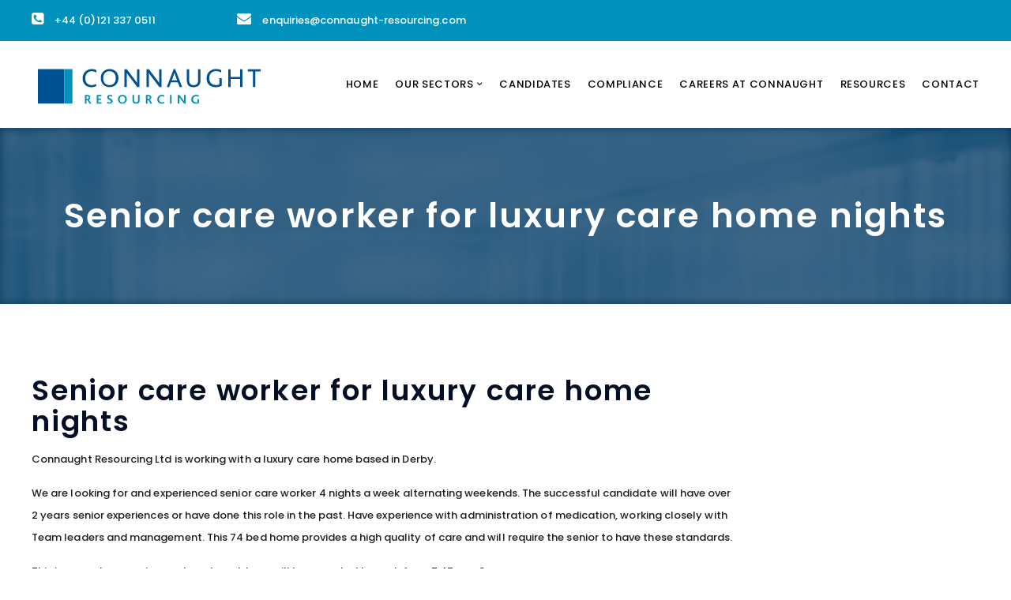

--- FILE ---
content_type: text/html; charset=UTF-8
request_url: https://connaught-resourcing.com/jobs/senior-care-worker-for-luxury-care-home-nights-12427/
body_size: 52233
content:
<!DOCTYPE html>
<html lang="en-US"
	prefix="og: https://ogp.me/ns#" >
<head>
<meta charset="UTF-8" />
<meta name="viewport" content="initial-scale=1, width=device-width" />
<link rel="profile" href="http://gmpg.org/xfn/11" />
<link rel="pingback" href="https://connaught-resourcing.com/xmlrpc.php" />
<title>Senior care worker for luxury care home nights | Connaught Resourcing</title>

		<!-- All in One SEO 4.1.3.4 -->
		<link rel="canonical" href="https://connaught-resourcing.com/jobs/senior-care-worker-for-luxury-care-home-nights-12427/" />
		<meta property="og:site_name" content="Connaught Resourcing |" />
		<meta property="og:type" content="article" />
		<meta property="og:title" content="Senior care worker for luxury care home nights | Connaught Resourcing" />
		<meta property="og:url" content="https://connaught-resourcing.com/jobs/senior-care-worker-for-luxury-care-home-nights-12427/" />
		<meta property="article:published_time" content="2023-08-06T06:02:15Z" />
		<meta property="article:modified_time" content="2023-08-06T06:02:15Z" />
		<meta name="twitter:card" content="summary" />
		<meta name="twitter:domain" content="connaught-resourcing.com" />
		<meta name="twitter:title" content="Senior care worker for luxury care home nights | Connaught Resourcing" />
		<meta name="google" content="nositelinkssearchbox" />
		<script type="application/ld+json" class="aioseo-schema">
			{"@context":"https:\/\/schema.org","@graph":[{"@type":"WebSite","@id":"https:\/\/connaught-resourcing.com\/#website","url":"https:\/\/connaught-resourcing.com\/","name":"Connaught Resourcing","publisher":{"@id":"https:\/\/connaught-resourcing.com\/#organization"}},{"@type":"Organization","@id":"https:\/\/connaught-resourcing.com\/#organization","name":"Connaught Resourcing","url":"https:\/\/connaught-resourcing.com\/"},{"@type":"BreadcrumbList","@id":"https:\/\/connaught-resourcing.com\/jobs\/senior-care-worker-for-luxury-care-home-nights-12427\/#breadcrumblist","itemListElement":[{"@type":"ListItem","@id":"https:\/\/connaught-resourcing.com\/#listItem","position":"1","item":{"@type":"WebPage","@id":"https:\/\/connaught-resourcing.com\/","name":"Home","description":"Connaught Resourcing is a specialist recruiter with a clear vision and track record of delivering highly professional, compliant and affordable services for health and social care sectors throughout the UK.","url":"https:\/\/connaught-resourcing.com\/"},"nextItem":"https:\/\/connaught-resourcing.com\/jobs\/senior-care-worker-for-luxury-care-home-nights-12427\/#listItem"},{"@type":"ListItem","@id":"https:\/\/connaught-resourcing.com\/jobs\/senior-care-worker-for-luxury-care-home-nights-12427\/#listItem","position":"2","item":{"@type":"WebPage","@id":"https:\/\/connaught-resourcing.com\/jobs\/senior-care-worker-for-luxury-care-home-nights-12427\/","name":"Senior care worker for luxury care home nights","url":"https:\/\/connaught-resourcing.com\/jobs\/senior-care-worker-for-luxury-care-home-nights-12427\/"},"previousItem":"https:\/\/connaught-resourcing.com\/#listItem"}]},{"@type":"WebPage","@id":"https:\/\/connaught-resourcing.com\/jobs\/senior-care-worker-for-luxury-care-home-nights-12427\/#webpage","url":"https:\/\/connaught-resourcing.com\/jobs\/senior-care-worker-for-luxury-care-home-nights-12427\/","name":"Senior care worker for luxury care home nights | Connaught Resourcing","inLanguage":"en-US","isPartOf":{"@id":"https:\/\/connaught-resourcing.com\/#website"},"breadcrumb":{"@id":"https:\/\/connaught-resourcing.com\/jobs\/senior-care-worker-for-luxury-care-home-nights-12427\/#breadcrumblist"},"author":"https:\/\/connaught-resourcing.com\/author\/#author","creator":"https:\/\/connaught-resourcing.com\/author\/#author","datePublished":"2023-08-06T06:02:15+00:00","dateModified":"2023-08-06T06:02:15+00:00"}]}
		</script>
		<!-- All in One SEO -->

<link rel='dns-prefetch' href='//maps.googleapis.com' />
<link rel="alternate" type="application/rss+xml" title="Connaught Resourcing &raquo; Feed" href="https://connaught-resourcing.com/feed/" />
<link rel="alternate" type="application/rss+xml" title="Connaught Resourcing &raquo; Comments Feed" href="https://connaught-resourcing.com/comments/feed/" />
<script type="text/javascript">
/* <![CDATA[ */
window._wpemojiSettings = {"baseUrl":"https:\/\/s.w.org\/images\/core\/emoji\/14.0.0\/72x72\/","ext":".png","svgUrl":"https:\/\/s.w.org\/images\/core\/emoji\/14.0.0\/svg\/","svgExt":".svg","source":{"concatemoji":"https:\/\/connaught-resourcing.com\/wp-includes\/js\/wp-emoji-release.min.js?ver=6.4.3"}};
/*! This file is auto-generated */
!function(i,n){var o,s,e;function c(e){try{var t={supportTests:e,timestamp:(new Date).valueOf()};sessionStorage.setItem(o,JSON.stringify(t))}catch(e){}}function p(e,t,n){e.clearRect(0,0,e.canvas.width,e.canvas.height),e.fillText(t,0,0);var t=new Uint32Array(e.getImageData(0,0,e.canvas.width,e.canvas.height).data),r=(e.clearRect(0,0,e.canvas.width,e.canvas.height),e.fillText(n,0,0),new Uint32Array(e.getImageData(0,0,e.canvas.width,e.canvas.height).data));return t.every(function(e,t){return e===r[t]})}function u(e,t,n){switch(t){case"flag":return n(e,"\ud83c\udff3\ufe0f\u200d\u26a7\ufe0f","\ud83c\udff3\ufe0f\u200b\u26a7\ufe0f")?!1:!n(e,"\ud83c\uddfa\ud83c\uddf3","\ud83c\uddfa\u200b\ud83c\uddf3")&&!n(e,"\ud83c\udff4\udb40\udc67\udb40\udc62\udb40\udc65\udb40\udc6e\udb40\udc67\udb40\udc7f","\ud83c\udff4\u200b\udb40\udc67\u200b\udb40\udc62\u200b\udb40\udc65\u200b\udb40\udc6e\u200b\udb40\udc67\u200b\udb40\udc7f");case"emoji":return!n(e,"\ud83e\udef1\ud83c\udffb\u200d\ud83e\udef2\ud83c\udfff","\ud83e\udef1\ud83c\udffb\u200b\ud83e\udef2\ud83c\udfff")}return!1}function f(e,t,n){var r="undefined"!=typeof WorkerGlobalScope&&self instanceof WorkerGlobalScope?new OffscreenCanvas(300,150):i.createElement("canvas"),a=r.getContext("2d",{willReadFrequently:!0}),o=(a.textBaseline="top",a.font="600 32px Arial",{});return e.forEach(function(e){o[e]=t(a,e,n)}),o}function t(e){var t=i.createElement("script");t.src=e,t.defer=!0,i.head.appendChild(t)}"undefined"!=typeof Promise&&(o="wpEmojiSettingsSupports",s=["flag","emoji"],n.supports={everything:!0,everythingExceptFlag:!0},e=new Promise(function(e){i.addEventListener("DOMContentLoaded",e,{once:!0})}),new Promise(function(t){var n=function(){try{var e=JSON.parse(sessionStorage.getItem(o));if("object"==typeof e&&"number"==typeof e.timestamp&&(new Date).valueOf()<e.timestamp+604800&&"object"==typeof e.supportTests)return e.supportTests}catch(e){}return null}();if(!n){if("undefined"!=typeof Worker&&"undefined"!=typeof OffscreenCanvas&&"undefined"!=typeof URL&&URL.createObjectURL&&"undefined"!=typeof Blob)try{var e="postMessage("+f.toString()+"("+[JSON.stringify(s),u.toString(),p.toString()].join(",")+"));",r=new Blob([e],{type:"text/javascript"}),a=new Worker(URL.createObjectURL(r),{name:"wpTestEmojiSupports"});return void(a.onmessage=function(e){c(n=e.data),a.terminate(),t(n)})}catch(e){}c(n=f(s,u,p))}t(n)}).then(function(e){for(var t in e)n.supports[t]=e[t],n.supports.everything=n.supports.everything&&n.supports[t],"flag"!==t&&(n.supports.everythingExceptFlag=n.supports.everythingExceptFlag&&n.supports[t]);n.supports.everythingExceptFlag=n.supports.everythingExceptFlag&&!n.supports.flag,n.DOMReady=!1,n.readyCallback=function(){n.DOMReady=!0}}).then(function(){return e}).then(function(){var e;n.supports.everything||(n.readyCallback(),(e=n.source||{}).concatemoji?t(e.concatemoji):e.wpemoji&&e.twemoji&&(t(e.twemoji),t(e.wpemoji)))}))}((window,document),window._wpemojiSettings);
/* ]]> */
</script>
<style id='wp-emoji-styles-inline-css' type='text/css'>

	img.wp-smiley, img.emoji {
		display: inline !important;
		border: none !important;
		box-shadow: none !important;
		height: 1em !important;
		width: 1em !important;
		margin: 0 0.07em !important;
		vertical-align: -0.1em !important;
		background: none !important;
		padding: 0 !important;
	}
</style>
<link rel='stylesheet' id='wp-block-library-css' href='https://connaught-resourcing.com/wp-includes/css/dist/block-library/style.min.css?ver=6.4.3' type='text/css' media='all' />
<style id='classic-theme-styles-inline-css' type='text/css'>
/*! This file is auto-generated */
.wp-block-button__link{color:#fff;background-color:#32373c;border-radius:9999px;box-shadow:none;text-decoration:none;padding:calc(.667em + 2px) calc(1.333em + 2px);font-size:1.125em}.wp-block-file__button{background:#32373c;color:#fff;text-decoration:none}
</style>
<style id='global-styles-inline-css' type='text/css'>
body{--wp--preset--color--black: #000000;--wp--preset--color--cyan-bluish-gray: #abb8c3;--wp--preset--color--white: #ffffff;--wp--preset--color--pale-pink: #f78da7;--wp--preset--color--vivid-red: #cf2e2e;--wp--preset--color--luminous-vivid-orange: #ff6900;--wp--preset--color--luminous-vivid-amber: #fcb900;--wp--preset--color--light-green-cyan: #7bdcb5;--wp--preset--color--vivid-green-cyan: #00d084;--wp--preset--color--pale-cyan-blue: #8ed1fc;--wp--preset--color--vivid-cyan-blue: #0693e3;--wp--preset--color--vivid-purple: #9b51e0;--wp--preset--gradient--vivid-cyan-blue-to-vivid-purple: linear-gradient(135deg,rgba(6,147,227,1) 0%,rgb(155,81,224) 100%);--wp--preset--gradient--light-green-cyan-to-vivid-green-cyan: linear-gradient(135deg,rgb(122,220,180) 0%,rgb(0,208,130) 100%);--wp--preset--gradient--luminous-vivid-amber-to-luminous-vivid-orange: linear-gradient(135deg,rgba(252,185,0,1) 0%,rgba(255,105,0,1) 100%);--wp--preset--gradient--luminous-vivid-orange-to-vivid-red: linear-gradient(135deg,rgba(255,105,0,1) 0%,rgb(207,46,46) 100%);--wp--preset--gradient--very-light-gray-to-cyan-bluish-gray: linear-gradient(135deg,rgb(238,238,238) 0%,rgb(169,184,195) 100%);--wp--preset--gradient--cool-to-warm-spectrum: linear-gradient(135deg,rgb(74,234,220) 0%,rgb(151,120,209) 20%,rgb(207,42,186) 40%,rgb(238,44,130) 60%,rgb(251,105,98) 80%,rgb(254,248,76) 100%);--wp--preset--gradient--blush-light-purple: linear-gradient(135deg,rgb(255,206,236) 0%,rgb(152,150,240) 100%);--wp--preset--gradient--blush-bordeaux: linear-gradient(135deg,rgb(254,205,165) 0%,rgb(254,45,45) 50%,rgb(107,0,62) 100%);--wp--preset--gradient--luminous-dusk: linear-gradient(135deg,rgb(255,203,112) 0%,rgb(199,81,192) 50%,rgb(65,88,208) 100%);--wp--preset--gradient--pale-ocean: linear-gradient(135deg,rgb(255,245,203) 0%,rgb(182,227,212) 50%,rgb(51,167,181) 100%);--wp--preset--gradient--electric-grass: linear-gradient(135deg,rgb(202,248,128) 0%,rgb(113,206,126) 100%);--wp--preset--gradient--midnight: linear-gradient(135deg,rgb(2,3,129) 0%,rgb(40,116,252) 100%);--wp--preset--font-size--small: 13px;--wp--preset--font-size--medium: 20px;--wp--preset--font-size--large: 36px;--wp--preset--font-size--x-large: 42px;--wp--preset--spacing--20: 0.44rem;--wp--preset--spacing--30: 0.67rem;--wp--preset--spacing--40: 1rem;--wp--preset--spacing--50: 1.5rem;--wp--preset--spacing--60: 2.25rem;--wp--preset--spacing--70: 3.38rem;--wp--preset--spacing--80: 5.06rem;--wp--preset--shadow--natural: 6px 6px 9px rgba(0, 0, 0, 0.2);--wp--preset--shadow--deep: 12px 12px 50px rgba(0, 0, 0, 0.4);--wp--preset--shadow--sharp: 6px 6px 0px rgba(0, 0, 0, 0.2);--wp--preset--shadow--outlined: 6px 6px 0px -3px rgba(255, 255, 255, 1), 6px 6px rgba(0, 0, 0, 1);--wp--preset--shadow--crisp: 6px 6px 0px rgba(0, 0, 0, 1);}:where(.is-layout-flex){gap: 0.5em;}:where(.is-layout-grid){gap: 0.5em;}body .is-layout-flow > .alignleft{float: left;margin-inline-start: 0;margin-inline-end: 2em;}body .is-layout-flow > .alignright{float: right;margin-inline-start: 2em;margin-inline-end: 0;}body .is-layout-flow > .aligncenter{margin-left: auto !important;margin-right: auto !important;}body .is-layout-constrained > .alignleft{float: left;margin-inline-start: 0;margin-inline-end: 2em;}body .is-layout-constrained > .alignright{float: right;margin-inline-start: 2em;margin-inline-end: 0;}body .is-layout-constrained > .aligncenter{margin-left: auto !important;margin-right: auto !important;}body .is-layout-constrained > :where(:not(.alignleft):not(.alignright):not(.alignfull)){max-width: var(--wp--style--global--content-size);margin-left: auto !important;margin-right: auto !important;}body .is-layout-constrained > .alignwide{max-width: var(--wp--style--global--wide-size);}body .is-layout-flex{display: flex;}body .is-layout-flex{flex-wrap: wrap;align-items: center;}body .is-layout-flex > *{margin: 0;}body .is-layout-grid{display: grid;}body .is-layout-grid > *{margin: 0;}:where(.wp-block-columns.is-layout-flex){gap: 2em;}:where(.wp-block-columns.is-layout-grid){gap: 2em;}:where(.wp-block-post-template.is-layout-flex){gap: 1.25em;}:where(.wp-block-post-template.is-layout-grid){gap: 1.25em;}.has-black-color{color: var(--wp--preset--color--black) !important;}.has-cyan-bluish-gray-color{color: var(--wp--preset--color--cyan-bluish-gray) !important;}.has-white-color{color: var(--wp--preset--color--white) !important;}.has-pale-pink-color{color: var(--wp--preset--color--pale-pink) !important;}.has-vivid-red-color{color: var(--wp--preset--color--vivid-red) !important;}.has-luminous-vivid-orange-color{color: var(--wp--preset--color--luminous-vivid-orange) !important;}.has-luminous-vivid-amber-color{color: var(--wp--preset--color--luminous-vivid-amber) !important;}.has-light-green-cyan-color{color: var(--wp--preset--color--light-green-cyan) !important;}.has-vivid-green-cyan-color{color: var(--wp--preset--color--vivid-green-cyan) !important;}.has-pale-cyan-blue-color{color: var(--wp--preset--color--pale-cyan-blue) !important;}.has-vivid-cyan-blue-color{color: var(--wp--preset--color--vivid-cyan-blue) !important;}.has-vivid-purple-color{color: var(--wp--preset--color--vivid-purple) !important;}.has-black-background-color{background-color: var(--wp--preset--color--black) !important;}.has-cyan-bluish-gray-background-color{background-color: var(--wp--preset--color--cyan-bluish-gray) !important;}.has-white-background-color{background-color: var(--wp--preset--color--white) !important;}.has-pale-pink-background-color{background-color: var(--wp--preset--color--pale-pink) !important;}.has-vivid-red-background-color{background-color: var(--wp--preset--color--vivid-red) !important;}.has-luminous-vivid-orange-background-color{background-color: var(--wp--preset--color--luminous-vivid-orange) !important;}.has-luminous-vivid-amber-background-color{background-color: var(--wp--preset--color--luminous-vivid-amber) !important;}.has-light-green-cyan-background-color{background-color: var(--wp--preset--color--light-green-cyan) !important;}.has-vivid-green-cyan-background-color{background-color: var(--wp--preset--color--vivid-green-cyan) !important;}.has-pale-cyan-blue-background-color{background-color: var(--wp--preset--color--pale-cyan-blue) !important;}.has-vivid-cyan-blue-background-color{background-color: var(--wp--preset--color--vivid-cyan-blue) !important;}.has-vivid-purple-background-color{background-color: var(--wp--preset--color--vivid-purple) !important;}.has-black-border-color{border-color: var(--wp--preset--color--black) !important;}.has-cyan-bluish-gray-border-color{border-color: var(--wp--preset--color--cyan-bluish-gray) !important;}.has-white-border-color{border-color: var(--wp--preset--color--white) !important;}.has-pale-pink-border-color{border-color: var(--wp--preset--color--pale-pink) !important;}.has-vivid-red-border-color{border-color: var(--wp--preset--color--vivid-red) !important;}.has-luminous-vivid-orange-border-color{border-color: var(--wp--preset--color--luminous-vivid-orange) !important;}.has-luminous-vivid-amber-border-color{border-color: var(--wp--preset--color--luminous-vivid-amber) !important;}.has-light-green-cyan-border-color{border-color: var(--wp--preset--color--light-green-cyan) !important;}.has-vivid-green-cyan-border-color{border-color: var(--wp--preset--color--vivid-green-cyan) !important;}.has-pale-cyan-blue-border-color{border-color: var(--wp--preset--color--pale-cyan-blue) !important;}.has-vivid-cyan-blue-border-color{border-color: var(--wp--preset--color--vivid-cyan-blue) !important;}.has-vivid-purple-border-color{border-color: var(--wp--preset--color--vivid-purple) !important;}.has-vivid-cyan-blue-to-vivid-purple-gradient-background{background: var(--wp--preset--gradient--vivid-cyan-blue-to-vivid-purple) !important;}.has-light-green-cyan-to-vivid-green-cyan-gradient-background{background: var(--wp--preset--gradient--light-green-cyan-to-vivid-green-cyan) !important;}.has-luminous-vivid-amber-to-luminous-vivid-orange-gradient-background{background: var(--wp--preset--gradient--luminous-vivid-amber-to-luminous-vivid-orange) !important;}.has-luminous-vivid-orange-to-vivid-red-gradient-background{background: var(--wp--preset--gradient--luminous-vivid-orange-to-vivid-red) !important;}.has-very-light-gray-to-cyan-bluish-gray-gradient-background{background: var(--wp--preset--gradient--very-light-gray-to-cyan-bluish-gray) !important;}.has-cool-to-warm-spectrum-gradient-background{background: var(--wp--preset--gradient--cool-to-warm-spectrum) !important;}.has-blush-light-purple-gradient-background{background: var(--wp--preset--gradient--blush-light-purple) !important;}.has-blush-bordeaux-gradient-background{background: var(--wp--preset--gradient--blush-bordeaux) !important;}.has-luminous-dusk-gradient-background{background: var(--wp--preset--gradient--luminous-dusk) !important;}.has-pale-ocean-gradient-background{background: var(--wp--preset--gradient--pale-ocean) !important;}.has-electric-grass-gradient-background{background: var(--wp--preset--gradient--electric-grass) !important;}.has-midnight-gradient-background{background: var(--wp--preset--gradient--midnight) !important;}.has-small-font-size{font-size: var(--wp--preset--font-size--small) !important;}.has-medium-font-size{font-size: var(--wp--preset--font-size--medium) !important;}.has-large-font-size{font-size: var(--wp--preset--font-size--large) !important;}.has-x-large-font-size{font-size: var(--wp--preset--font-size--x-large) !important;}
.wp-block-navigation a:where(:not(.wp-element-button)){color: inherit;}
:where(.wp-block-post-template.is-layout-flex){gap: 1.25em;}:where(.wp-block-post-template.is-layout-grid){gap: 1.25em;}
:where(.wp-block-columns.is-layout-flex){gap: 2em;}:where(.wp-block-columns.is-layout-grid){gap: 2em;}
.wp-block-pullquote{font-size: 1.5em;line-height: 1.6;}
</style>
<link rel='stylesheet' id='cms-plugin-stylesheet-css' href='https://connaught-resourcing.com/wp-content/plugins/cmssuperheroes/assets/css/cms-style.css?ver=6.4.3' type='text/css' media='all' />
<link rel='stylesheet' id='contact-form-7-css' href='https://connaught-resourcing.com/wp-content/plugins/contact-form-7/includes/css/styles.css?ver=5.4.2' type='text/css' media='all' />
<link rel='stylesheet' id='rs-plugin-settings-css' href='https://connaught-resourcing.com/wp-content/plugins/revslider/public/assets/css/settings.css?ver=5.4.1' type='text/css' media='all' />
<style id='rs-plugin-settings-inline-css' type='text/css'>
#rs-demo-id {}
</style>
<link rel='stylesheet' id='tfree-slick-css' href='https://connaught-resourcing.com/wp-content/plugins/testimonial-free/public/assets/css/slick.css?ver=2.2.18' type='text/css' media='all' />
<link rel='stylesheet' id='tfree-font-awesome-css' href='https://connaught-resourcing.com/wp-content/plugins/testimonial-free/public/assets/css/font-awesome.min.css?ver=2.2.18' type='text/css' media='all' />
<link rel='stylesheet' id='tfree-deprecated-style-css' href='https://connaught-resourcing.com/wp-content/plugins/testimonial-free/public/assets/css/deprecated-style.css?ver=2.2.18' type='text/css' media='all' />
<link rel='stylesheet' id='tfree-style-css' href='https://connaught-resourcing.com/wp-content/plugins/testimonial-free/public/assets/css/style.css?ver=2.2.18' type='text/css' media='all' />
<link rel='stylesheet' id='wpbb_search_css-css' href='https://connaught-resourcing.com/wp-content/plugins/wpbroadbean-search/assets/wpbb-search.css?ver=6.4.3' type='text/css' media='all' />
<link rel='stylesheet' id='wp-recruitment-style-css' href='https://connaught-resourcing.com/wp-content/themes/wp-recruitment/style.css?ver=6.4.3' type='text/css' media='all' />
<link rel='stylesheet' id='child-style-css' href='https://connaught-resourcing.com/wp-content/themes/wp-recruitment-child/style.css?ver=1.0.0' type='text/css' media='all' />
<link rel='stylesheet' id='bootstrap-css' href='https://connaught-resourcing.com/wp-content/themes/wp-recruitment/assets/css/bootstrap.min.css?ver=3.3.2' type='text/css' media='all' />
<link rel='stylesheet' id='font-awesome-css' href='https://connaught-resourcing.com/wp-content/plugins/js_composer/assets/lib/bower/font-awesome/css/font-awesome.min.css?ver=5.1' type='text/css' media='all' />
<link rel='stylesheet' id='magnific-popup-css' href='https://connaught-resourcing.com/wp-content/themes/wp-recruitment/assets/css/magnific-popup.css?ver=1.0.0' type='text/css' media='all' />
<link rel='stylesheet' id='font-material-icon-css' href='https://connaught-resourcing.com/wp-content/themes/wp-recruitment/assets/css/material-design-iconic-font.min.css?ver=4.3.0' type='text/css' media='all' />
<!--[if lt IE 9]>
<link rel='stylesheet' id='wp-recruitment-ie-css' href='https://connaught-resourcing.com/wp-content/themes/wp-recruitment/assets/css/ie.css?ver=20121010' type='text/css' media='all' />
<![endif]-->
<link rel='stylesheet' id='cmssuperheroes-pe-icon-css' href='https://connaught-resourcing.com/wp-content/themes/wp-recruitment/assets/css/pe-icon-7-stroke.css?ver=1.0.1' type='text/css' media='all' />
<link rel='stylesheet' id='wp-recruitment-static-css' href='https://connaught-resourcing.com/wp-content/themes/wp-recruitment/assets/css/static.css?ver=1.0.0' type='text/css' media='all' />
<link rel='stylesheet' id='custom-dynamic-css' href='https://connaught-resourcing.com/wp-content/themes/wp-recruitment/assets/css/custom-dynamic.css?ver=6.4.3' type='text/css' media='all' />
<link rel='stylesheet' id='newsletter-css' href='https://connaught-resourcing.com/wp-content/plugins/newsletter/style.css?ver=7.2.2' type='text/css' media='all' />
<link rel='stylesheet' id='ecae-frontend-css' href='https://connaught-resourcing.com/wp-content/plugins/easy-custom-auto-excerpt/assets/style-frontend.css?ver=2.4.12' type='text/css' media='all' />
<link rel='stylesheet' id='ecae-buttonskin-none-css' href='https://connaught-resourcing.com/wp-content/plugins/easy-custom-auto-excerpt/buttons/ecae-buttonskin-none.css?ver=2.4.12' type='text/css' media='all' />
<script type="text/javascript" src="https://connaught-resourcing.com/wp-includes/js/jquery/jquery.min.js?ver=3.7.1" id="jquery-core-js"></script>
<script type="text/javascript" src="https://connaught-resourcing.com/wp-includes/js/jquery/jquery-migrate.min.js?ver=3.4.1" id="jquery-migrate-js"></script>
<script type="text/javascript" src="https://connaught-resourcing.com/wp-content/plugins/revslider/public/assets/js/jquery.themepunch.tools.min.js?ver=5.4.1" id="tp-tools-js"></script>
<script type="text/javascript" src="https://connaught-resourcing.com/wp-content/plugins/revslider/public/assets/js/jquery.themepunch.revolution.min.js?ver=5.4.1" id="revmin-js"></script>
<script type="text/javascript" src="https://connaught-resourcing.com/wp-content/plugins/wpbroadbean-search/assets/wpbb-search.js?ver=6.4.3" id="wpbb_search_js-js"></script>
<script type="text/javascript" src="https://connaught-resourcing.com/wp-content/themes/wp-recruitment/assets/js/bootstrap.min.js?ver=3.3.2" id="bootstrap-js"></script>
<script type="text/javascript" src="https://connaught-resourcing.com/wp-content/themes/wp-recruitment/assets/js/jquery.magnific-popup.min.js?ver=1.0.0" id="magnific-popup-js"></script>
<link rel="https://api.w.org/" href="https://connaught-resourcing.com/wp-json/" /><link rel="alternate" type="application/json" href="https://connaught-resourcing.com/wp-json/wp/v2/wpbb_job/12427" /><link rel="EditURI" type="application/rsd+xml" title="RSD" href="https://connaught-resourcing.com/xmlrpc.php?rsd" />
<meta name="generator" content="WordPress 6.4.3" />
<link rel='shortlink' href='https://connaught-resourcing.com/?p=12427' />
<link rel="alternate" type="application/json+oembed" href="https://connaught-resourcing.com/wp-json/oembed/1.0/embed?url=https%3A%2F%2Fconnaught-resourcing.com%2Fjobs%2Fsenior-care-worker-for-luxury-care-home-nights-12427%2F" />
<link rel="alternate" type="text/xml+oembed" href="https://connaught-resourcing.com/wp-json/oembed/1.0/embed?url=https%3A%2F%2Fconnaught-resourcing.com%2Fjobs%2Fsenior-care-worker-for-luxury-care-home-nights-12427%2F&#038;format=xml" />
<meta name="generator" content="Powered by Visual Composer - drag and drop page builder for WordPress."/>
<!--[if lte IE 9]><link rel="stylesheet" type="text/css" href="https://connaught-resourcing.com/wp-content/plugins/js_composer/assets/css/vc_lte_ie9.min.css" media="screen"><![endif]--><meta name="generator" content="Powered by Slider Revolution 5.4.1 - responsive, Mobile-Friendly Slider Plugin for WordPress with comfortable drag and drop interface." />
<link rel="icon" href="https://connaught-resourcing.com/wp-content/uploads/2018/07/cropped-favicon-32x32.jpg" sizes="32x32" />
<link rel="icon" href="https://connaught-resourcing.com/wp-content/uploads/2018/07/cropped-favicon-192x192.jpg" sizes="192x192" />
<link rel="apple-touch-icon" href="https://connaught-resourcing.com/wp-content/uploads/2018/07/cropped-favicon-180x180.jpg" />
<meta name="msapplication-TileImage" content="https://connaught-resourcing.com/wp-content/uploads/2018/07/cropped-favicon-270x270.jpg" />
<style type="text/css" title="dynamic-css" class="options-output">#cms-theme #cshero-header-inner.header-top #cshero-header-top, #cms-theme #cshero-header-inner.header-top #cshero-header-top .contact-top i{color:#ffffff;}#cms-theme #cshero-header-inner.header-top #cshero-header-top a{color:#ffffff;}#cms-theme #cshero-header-inner.header-top #cshero-header-top a:hover{color:#005192;}#cms-theme #cshero-header-inner.header-top #cshero-header-top{background-color:#0092bd;}#cshero-header-inner.header-1 #cshero-header #cshero-header-logo a img{height:118px;width:379px;}#cms-theme #cms-footer-top{background-color:#0092bd;}body #cms-footer-top .wg-title{color:#ffffff;}body #cms-footer-top{color:#ffffff;}body #cms-footer-top a, #cms-footer-top ul.menu li a{color:#ffffff;}body #cms-footer-top a:hover, #cms-footer-top ul.menu li a:hover{color:#005191;}#cms-theme #cms-footer-bottom{background-color:#005191;}body #cms-footer-bottom{color:#ffffff;}body #cms-footer-bottom a, #cms-footer-bottom #back_to_top .go_up{color:#ffffff;}body #cms-footer-bottom a:hover, #cms-footer-bottom #back_to_top .go_up:hover{color:#0092bd;}a{color:#005192;}a:hover{color:#0092bd;}body{opacity: 1;visibility: visible;-webkit-transition: opacity 0.24s ease-in-out;-moz-transition: opacity 0.24s ease-in-out;transition: opacity 0.24s ease-in-out;}.wf-loading body,{opacity: 0;}.ie.wf-loading body,{visibility: hidden;}.cshero-header-navigation .main-navigation .menu-main-menu li a, #cshero-header-inner #cshero-header .cshero-navigation-right span{opacity: 1;visibility: visible;-webkit-transition: opacity 0.24s ease-in-out;-moz-transition: opacity 0.24s ease-in-out;transition: opacity 0.24s ease-in-out;}.wf-loading .cshero-header-navigation .main-navigation .menu-main-menu li a, #cshero-header-inner #cshero-header .cshero-navigation-right span,{opacity: 0;}.ie.wf-loading .cshero-header-navigation .main-navigation .menu-main-menu li a, #cshero-header-inner #cshero-header .cshero-navigation-right span,{visibility: hidden;}h1{opacity: 1;visibility: visible;-webkit-transition: opacity 0.24s ease-in-out;-moz-transition: opacity 0.24s ease-in-out;transition: opacity 0.24s ease-in-out;}.wf-loading h1,{opacity: 0;}.ie.wf-loading h1,{visibility: hidden;}h2{opacity: 1;visibility: visible;-webkit-transition: opacity 0.24s ease-in-out;-moz-transition: opacity 0.24s ease-in-out;transition: opacity 0.24s ease-in-out;}.wf-loading h2,{opacity: 0;}.ie.wf-loading h2,{visibility: hidden;}h3{opacity: 1;visibility: visible;-webkit-transition: opacity 0.24s ease-in-out;-moz-transition: opacity 0.24s ease-in-out;transition: opacity 0.24s ease-in-out;}.wf-loading h3,{opacity: 0;}.ie.wf-loading h3,{visibility: hidden;}h4{opacity: 1;visibility: visible;-webkit-transition: opacity 0.24s ease-in-out;-moz-transition: opacity 0.24s ease-in-out;transition: opacity 0.24s ease-in-out;}.wf-loading h4,{opacity: 0;}.ie.wf-loading h4,{visibility: hidden;}h5{opacity: 1;visibility: visible;-webkit-transition: opacity 0.24s ease-in-out;-moz-transition: opacity 0.24s ease-in-out;transition: opacity 0.24s ease-in-out;}.wf-loading h5,{opacity: 0;}.ie.wf-loading h5,{visibility: hidden;}h6{opacity: 1;visibility: visible;-webkit-transition: opacity 0.24s ease-in-out;-moz-transition: opacity 0.24s ease-in-out;transition: opacity 0.24s ease-in-out;}.wf-loading h6,{opacity: 0;}.ie.wf-loading h6,{visibility: hidden;}</style><noscript><style type="text/css"> .wpb_animate_when_almost_visible { opacity: 1; }</style></noscript></head>
<body id="cms-theme" class="wpbb_job-template-default single single-wpbb_job postid-12427 wpb-js-composer js-comp-ver-5.1 vc_responsive">
<div id="page" class="hfeed site">
	<header id="masthead" class="site-header">
		<div id="cshero-header-inner" class="header-1 header-top">
    <div id="cshero-header-top" class="hidden-xs header-top-gray">
        <div class="no-container">
            <div class="row">
                <div class="col-xs-12 col-sm-12 col-md-8 col-lg-8 text-center-sm text-center-xs">
                    <ul class="contact-top">
                                                    <li><a href="tel:+44 (0)121 337 0511"><i class="fa fa-phone-square"></i>+44 (0)121 337 0511</a></li>
                                                                            <li><a href="mailto:enquiries@connaught-resourcing.com"><i class="fa fa-envelope"></i>enquiries@connaught-resourcing.com</a></li>
                                            </ul>
                </div>
                <div class="col-xs-12 col-sm-12 col-md-4 col-lg-4 text-center-sm text-center-xs text-right">
                        <ul class="social-top">
            </ul>
                    </div>
            </div>
        </div>
    </div>
    <div id="cshero-header-wrapper">
        <div id="cshero-header" class="cshero-main-header sticky-desktop">
            <div class="no-container">
                <div class="row">
                    <div id="cshero-header-logo">
                        <a href="https://connaught-resourcing.com/"><img alt="Logo" src="https://connaught-resourcing.com/wp-content/uploads/2018/01/ConnaughtResourcingLogo.svg"></a>                    </div><!-- #site-logo -->
                    <div id="cshero-header-navigation" class="cshero-header-navigation">
                        <div class="cshero-header-navigation-inner clearfix">
                            <div id="cshero-header-navigation-primary">

                                <div class="cshero-navigation-right">
                                                                    </div>
                                
                                <nav id="site-navigation" class="main-navigation">
                                    <div class="menu-main-menu-container"><ul id="menu-main-menu" class="nav-menu menu-main-menu"><li id="menu-item-1006" class="menu-item menu-item-type-post_type menu-item-object-page menu-item-home menu-item-1006"><a href="https://connaught-resourcing.com/">Home</a></li>
<li id="menu-item-1703" class="menu-item menu-item-type-custom menu-item-object-custom menu-item-has-children menu-item-1703"><a>Our Sectors</a>
<ul class="sub-menu">
	<li id="menu-item-1702" class="menu-item menu-item-type-post_type menu-item-object-page menu-item-1702"><a href="https://connaught-resourcing.com/our-sectors/healthcare/">Healthcare</a></li>
	<li id="menu-item-1701" class="menu-item menu-item-type-post_type menu-item-object-page menu-item-1701"><a href="https://connaught-resourcing.com/our-sectors/social-care/">Social Care</a></li>
</ul>
</li>
<li id="menu-item-1011" class="menu-item menu-item-type-post_type menu-item-object-page menu-item-1011"><a href="https://connaught-resourcing.com/candidates-2/">Candidates</a></li>
<li id="menu-item-1061" class="menu-item menu-item-type-post_type menu-item-object-page menu-item-1061"><a href="https://connaught-resourcing.com/compliance/">Compliance</a></li>
<li id="menu-item-1064" class="menu-item menu-item-type-post_type menu-item-object-page menu-item-1064"><a href="https://connaught-resourcing.com/careers/">Careers at Connaught</a></li>
<li id="menu-item-1631" class="menu-item menu-item-type-post_type menu-item-object-page menu-item-1631"><a href="https://connaught-resourcing.com/resources/">Resources</a></li>
<li id="menu-item-933" class="menu-item menu-item-type-post_type menu-item-object-page menu-item-933"><a href="https://connaught-resourcing.com/contact/">Contact</a></li>
</ul></div>                                </nav><!-- #site-navigation -->

                            </div>
                        </div>
                    </div>
                    <div id="cshero-menu-mobile">
                        <i class="open-menu zmdi zmdi-menu"></i>
                        <i class="open-user zmdi zmdi-account"></i>
                        <i class="open-cart-job zmdi zmdi-shopping-cart"></i>
                    </div><!-- #menu-mobile -->
                </div>
            </div>
        </div>
    </div>
</div>	</header><!-- #masthead -->
                    <div id="cms-page-title" class="page-title text-center" style="background-image: url(https://connaught-resourcing.com/wp-content/uploads/2018/06/6732129041.jpg)">
                    <div class="container">
                        <div class="row">
                            <div class="cms-page-title-inner col-md-12">
                                <h1>Senior care worker for luxury care home nights</h1>
                                                                </div>
                        </div>
                    </div>
                </div>
                <!-- #page-title -->
	<div id="cms-content" class="site-content">
<div id="primary" class="container is-right-sidebar">
    <div class="row">
        <div id="content" class="col-xs-12 col-sm-8 col-md-9 col-lg-9">
            <main id="main" class="site-main" role="main">
                                     <div class="single-post-inner">
                        
<article id="post-12427" class="post-12427 wpbb_job type-wpbb_job status-publish hentry wpbb_job_industry-social-care wpbb_job_location-derbyshire wpbb_job_type-permanent wpbb_job_skill-senior-care-worker">

	<header class="entry-header">
				<h1 class="entry-title">Senior care worker for luxury care home nights</h1>	</header><!-- .entry-header -->


	<div class="entry-content">
		<p>Connaught Resourcing Ltd is working with a luxury care home based in Derby.</p>
<p>We are looking for and experienced senior care worker 4 nights a week alternating weekends. The successful candidate will have over 2 years senior experiences or have done this role in the past. Have experience with administration of medication, working closely with Team leaders and management. This 74 bed home provides a high quality of care and will require the senior to have these standards.</p>
<p>This is a very busy environemt, and would you will be expected to work from 7.45pm- 8am.</p>
<p>The home benefits from a fresh and modern atmosphere. The home has a variety of spaces, from private dining rooms to a fully installed cinema, meaning there is something here for everyone, a room whatever the occasion or mood. From relaxing reading lounges to the buzz and spaciousness Café, with its floor to ceiling windows. </p>
<p>Connaught Resourcing operates as an Employment Business and an Employment Agency. We are a committed equal opportunities employer who respect and value cultural diversity. Connaught Resourcing will carry out background checks including referencing and where required an Enhanced or Standard DBS Disclosure as part of our recruitment and selection procedures.</p>
<p><img decoding="async" src="https://counter.adcourier.com/c2hpcmxleS44ODA2MS4xMTAyNUBjb25uYXVnaHRlZHVjYXRpb24uYXBsaXRyYWsuY29t.gif"></p>
<div class="wpbb-job-data__wrapper"><h3 class="wpbb-job-data__title">Job Information</h3><div class="wpbb-job-data"><div class="wpbb-job-data__field wpbb-job-data__field--job-reference" data-type="meta"><span class="label">Job Reference:</span> <span class="value">SBA502_1691301733</span></div><div class="wpbb-job-data__field wpbb-job-data__field--salary-display" data-type="meta"><span class="label">Salary:</span> <span class="value"></span></div><div class="wpbb-job-data__field wpbb-job-data__field--salary-from" data-type="meta"><span class="label">Salary From:</span> <span class="value">&pound;12.90</span></div><div class="wpbb-job-data__field wpbb-job-data__field--salary-to" data-type="meta"><span class="label">Salary To:</span> <span class="value">&pound;12.90</span></div><div class="wpbb-job-data__field wpbb-job-data__field--job-industry" data-type="term"><span class="label">Job Industries:</span> <span class="value">Social Care</span></div><div class="wpbb-job-data__field wpbb-job-data__field--job-location" data-type="term"><span class="label">Job Locations:</span> <span class="value">derbyshire</span></div><div class="wpbb-job-data__field wpbb-job-data__field--job-type" data-type="term"><span class="label">Job Types:</span> <span class="value">Permanent</span></div><div class="wpbb-job-data__field wpbb-job-data__field--job-skill" data-type="term"><span class="label">Job Skills:</span> <span class="value">Senior Care Worker</span></div></div></div>
<div class="wpbb-application-form__wrapper" id="apply-form-12427" data-post-id="12427">

		<h3 class="wpbb-application-form__title" id="wpbb-application-form__title">Apply for this Job</h3>
	
	<form action="#wpbb-application-messages-12427" method="post" enctype="multipart/form-data" class="wpbb-application-form" id="wpbb-application-form">

		<input type="hidden" id="wpbb_application_nonce_field" name="wpbb_application_nonce_field" value="5aa82b46dd" /><input type="hidden" name="_wp_http_referer" value="/jobs/senior-care-worker-for-luxury-care-home-nights-12427/" />			<div class="wpbb-application-field wpbb-application-field-text required" id="wpbb-application-field-candidate_name">

						<label for="wpbb-input-candidate_name">
			<span class="wpbb-field-label">Name</span> <span class="required-symbol">*</span>			<input type="text" data-msg="This is a required field." name="wpbb_application_data[candidate_name]" class="wpbb-input-text" id="wpbb-input-candidate_name" required />
		</label>
		<p class="wpbb-application-field__description">Please enter your full name.</p>
			</div>
						<div class="wpbb-application-field wpbb-application-field-email required" id="wpbb-application-field-candidate_email">

						<label for="wpbb-input-candidate_email">
			<span class="wpbb-field-label">Email</span> <span class="required-symbol">*</span>			<input type="email" data-msg="This is a required field." name="wpbb_application_data[candidate_email]" class="wpbb-input-email" id="wpbb-input-candidate_email" value="" required />
		</label>
		<p class="wpbb-application-field__description">Enter a valid email address.</p>
			</div>
						<div class="wpbb-application-field wpbb-application-field-textarea required" id="wpbb-application-field-message">

						<label for="wpbb-input-message">
			<span class="wpbb-field-label">Cover Letter</span> <span class="required-symbol">*</span>			<textarea  data-msg="This is a required field." name="wpbb_application_data[message]" value="" class="wpbb-input-textarea" id="wpbb-input-message" required></textarea>
		</label>
		<p class="wpbb-application-field__description">Add your cover letter for supporting information here.</p>
			</div>
						<div class="wpbb-application-field wpbb-application-field-file required" id="wpbb-application-field-cv">

						<label for="wpbb-input-cv" class="wpbb-label required">
			<span class="wpbb-field-label">Upload a CV</span> <span class="required-symbol">*</span>			<input type="file" data-msg="This is a required field." name="cv" class="wpbb-input-file" id="wpbb-input-cv" required />
		</label>
		<p class="wpbb-application-field__description">Upload your CV to accompany your application for this job.</p>
			</div>
						<div class="wpbb-application-field wpbb-application-field-checkbox required" id="wpbb-application-field-consent">

						<label for="wpbb-input-consent" class="wpbb-label required">
			<input type="checkbox" data-msg="This is a required field." name="wpbb_application_data[consent]" id="wpbb-input-consent" required value="1" />
			<span class="wpbb-field-label">Please tick this box to consent to us using your data. How we use your data is outlined in our <a href="">privacy policy</a></span> <span class="required-symbol">*</span>		</label>
		
			</div>
				<p class="wpbb-required-message">Fields marked with * are required.</p>
		<input type="submit" name="wpbb_application_data[submit]" value="Apply now" class="wpbb-input-submit" id="wpbb-input-submit" />
	
	</form>

	
</div><!-- // wpbb-application-form -->
	</div><!-- .entry-content -->
	<footer class="entry-footer clearfix">
		<div class="single-post-tags left">
					</div> 
		<div class="single-post-socia right">
			    <ul class="post-social-shared">
        <li><span>Share</span></li>
        <li><a title="Facebook" data-placement="top" data-rel="tooltip" target="_blank" href="https://www.facebook.com/sharer/sharer.php?u=https://connaught-resourcing.com/jobs/senior-care-worker-for-luxury-care-home-nights-12427/"><span class="share-box"><i class="fa fa-facebook"></i></span></a></li>
        <li><a title="Twitter" data-placement="top" data-rel="tooltip" target="_blank" href="https://twitter.com/home?status=Check out this article:%20Senior care worker for luxury care home nights%20-%20https://connaught-resourcing.com/jobs/senior-care-worker-for-luxury-care-home-nights-12427/"><span class="share-box"><i class="fa fa-twitter"></i></span></a></li>
        <li><a title="Google Plus" data-placement="top" data-rel="tooltip" target="_blank" href="https://plus.google.com/share?url=https://connaught-resourcing.com/jobs/senior-care-worker-for-luxury-care-home-nights-12427/"><span class="share-box"><i class="fa fa-google-plus"></i></span></a></li>
    </ul>
    		</div>
	</footer>

</article><!-- #post-## -->
                    </div>
                    
            </main>
        </div><!-- #main -->

    </div>
</div><!-- #primary -->
    </div><!-- .site-content -->
	        <div class="page-cta-wrap">
            <div class="row">
                <div class="container">
                    <div class="col-lg-12">
                        <h3 class="cta-title">Have a Question?</h3>
                        <div class="cta-desc">We are here to help. Email us or call +44 (0)121 337 0511</div>
                        <a href="http://connaught-resourcing.com/contact/" class="cta-more btn btn-outline-white size-large btn-lg">Contact Us</a>
                    </div>       
                </div>
            </div>
        </div>
    <footer id="colophon" class="site-footer cms-footer1 width_column_change">
    <div id="cms-footer-top">
        <div class="container">
            <div class="row">
                <div class="cms-footer-top-item text-center-xs text-center-sm col-lg-3 col-md-3 col-sm-6 col-xs-12"><aside id="text-2" class="widget widget_text">			<div class="textwidget"><div><img src=https://connaught-resourcing.com/wp-content/uploads/2018/01/ConnaughtResourcingLogoFooter.svg width="200" height="46" alt=""/></div><br>
<p>
Our candidates appreciate our efficient and reliable approach, a reputation built on the principle of trust, gained through us being consistent, transparent and straightforward in all of our dealings.</p>

<p>We recruit professional and empathetic individuals and our emphasis is solely on providing the highest levels of service.</p><br></div>
		</aside></div><div class="cms-footer-top-item text-center-xs text-center-sm col-lg-3 col-md-3 col-sm-6 col-xs-12"><aside id="nav_menu-1" class="widget widget_nav_menu"><h3 class="wg-title">CANDIDATES</h3><div class="menu-menu-candidates-container"><ul id="menu-menu-candidates" class="menu"><li id="menu-item-1261" class="menu-item menu-item-type-post_type menu-item-object-page menu-item-1261"><a href="https://connaught-resourcing.com/careers/">Careers at Connaught</a></li>
<li id="menu-item-1262" class="menu-item menu-item-type-post_type menu-item-object-page menu-item-1262"><a href="https://connaught-resourcing.com/compliance/">Compliance</a></li>
<li id="menu-item-1263" class="menu-item menu-item-type-post_type menu-item-object-page menu-item-1263"><a href="https://connaught-resourcing.com/candidates-2/">Candidates</a></li>
</ul></div></aside><aside id="text-7" class="widget widget_text">			<div class="textwidget"><p><img loading="lazy" decoding="async" class="alignnone size-medium wp-image-7164" style="margin-top: 60px;" src="https://connaught-resourcing.com/wp-content/uploads/2021/01/NHS-Framework-Logo-300x109.jpg" alt="" width="300" height="109" srcset="https://connaught-resourcing.com/wp-content/uploads/2021/01/NHS-Framework-Logo-300x109.jpg 300w, https://connaught-resourcing.com/wp-content/uploads/2021/01/NHS-Framework-Logo-1024x373.jpg 1024w, https://connaught-resourcing.com/wp-content/uploads/2021/01/NHS-Framework-Logo-768x280.jpg 768w, https://connaught-resourcing.com/wp-content/uploads/2021/01/NHS-Framework-Logo-624x227.jpg 624w, https://connaught-resourcing.com/wp-content/uploads/2021/01/NHS-Framework-Logo.jpg 1106w" sizes="(max-width: 300px) 100vw, 300px" /></p>
<p><a href="https://www.jobsaware.co.uk" target="_blank" rel="noopener"><img decoding="async" style="width: 250px; padding: 10px; background: white;" src="https://static.jobsaware.co.uk/logos/partner-light-750.webp" alt="JobsAware" /></a></p>
</div>
		</aside></div><div class="cms-footer-top-item text-center-xs text-center-sm col-lg-3 col-md-3 col-sm-6 col-xs-12"><aside id="nav_menu-2" class="widget widget_nav_menu"><h3 class="wg-title">OTHER</h3><div class="menu-menu-other-container"><ul id="menu-menu-other" class="menu"><li id="menu-item-935" class="menu-item menu-item-type-post_type menu-item-object-page menu-item-935"><a href="https://connaught-resourcing.com/our-sectors/">Our Sectors</a></li>
<li id="menu-item-1630" class="menu-item menu-item-type-post_type menu-item-object-page menu-item-1630"><a href="https://connaught-resourcing.com/resources/">Resources</a></li>
<li id="menu-item-937" class="menu-item menu-item-type-post_type menu-item-object-page menu-item-937"><a href="https://connaught-resourcing.com/contact/">Contact Us</a></li>
</ul></div></aside><aside id="text-6" class="widget widget_text">			<div class="textwidget"><p><img loading="lazy" decoding="async" class="alignnone size-medium wp-image-7163" style="margin-top: 60px;" src="https://connaught-resourcing.com/wp-content/uploads/2021/01/Cyber-Essentials-300x76.jpg" alt="" width="300" height="76" srcset="https://connaught-resourcing.com/wp-content/uploads/2021/01/Cyber-Essentials-300x76.jpg 300w, https://connaught-resourcing.com/wp-content/uploads/2021/01/Cyber-Essentials.jpg 502w" sizes="(max-width: 300px) 100vw, 300px" /></p>
</div>
		</aside></div><div class="cms-footer-top-item text-center-xs text-center-sm col-lg-3 col-md-3 col-sm-6 col-xs-12"><aside id="text-4" class="widget widget_text">			<div class="textwidget"><div style="font-weight: 600; "  id= "cmd-footer-top" class= "wg-title">CONTACT</div></div>
		</aside><aside id="text-3" class="widget widget_text">			<div class="textwidget"><p style="color:#005290;">+44 (0)121 337 0511</p>
<p><a  href="mailto:enquiries@connaught-resourcing.com">enquiries@connaught-resourcing.com</a></p>
<br></div>
		</aside><aside id="text-5" class="widget widget_text">			<div class="textwidget"><p><a href="https://www.rec.uk.com/"><img decoding="async" src="https://connaught-resourcing.com/wp-content/uploads/2018/07/rec-member-logo-e1532014844586.jpg" alt="The Recruitment &amp; Employment Confederation Logo" width="100" /></a></p>
</div>
		</aside></div>  
            </div>
        </div>
    </div>
    <div id="cms-footer-bottom">
        <div class="no-container">
            <div class="row">
                <div class="col-xs-12 col-sm-6 col-md-6 col-lg-6 text-center-xs">
                    <div class="logo-footer">
                        <a href="https://connaught-resourcing.com/"><img src="" alt="Logo Footer" /></a>
                    </div>
                    <div class="cms-copyright">
                        Copyright © 2021 Connaught Resourcing                    </div>  
                </div>
                <div class="col-xs-12 col-sm-6 col-md-6 col-lg-6 text-right text-center-xs">
                    <div class="cms-footer-backtop">
                                <div id="back_to_top" class="back_to_top"><span class="go_up">Back to Top<i class="fa fa-chevron-circle-up"></i></span></div>
                        </div>  
                </div>
            </div>
        </div>
    </div>
</footer><!-- .site-footer -->    <div class="cms-side-options hide">
        <a href="#" class="cms-side-item"><i class="zmdi zmdi-shopping-cart-plus"></i>
            <span class="cms-side-hover">Purchase</div>
        </a>
    </div>
	</div><!-- .site -->
	<script type="text/javascript" src="https://maps.googleapis.com/maps/api/js?key=AIzaSyA9h4Mx7Cqpk68BFZs6eC9S5orWFJa0_8Q&amp;callback=myMap&amp;ver=1" id="gmaps-js-js"></script>
<script type="text/javascript" src="https://connaught-resourcing.com/wp-includes/js/dist/vendor/wp-polyfill-inert.min.js?ver=3.1.2" id="wp-polyfill-inert-js"></script>
<script type="text/javascript" src="https://connaught-resourcing.com/wp-includes/js/dist/vendor/regenerator-runtime.min.js?ver=0.14.0" id="regenerator-runtime-js"></script>
<script type="text/javascript" src="https://connaught-resourcing.com/wp-includes/js/dist/vendor/wp-polyfill.min.js?ver=3.15.0" id="wp-polyfill-js"></script>
<script type="text/javascript" id="contact-form-7-js-extra">
/* <![CDATA[ */
var wpcf7 = {"api":{"root":"https:\/\/connaught-resourcing.com\/wp-json\/","namespace":"contact-form-7\/v1"},"cached":"1"};
/* ]]> */
</script>
<script type="text/javascript" src="https://connaught-resourcing.com/wp-content/plugins/contact-form-7/includes/js/index.js?ver=5.4.2" id="contact-form-7-js"></script>
<script type="text/javascript" src="https://connaught-resourcing.com/wp-content/plugins/news-twitter/js/jquery.bxslider.min.js?ver=4.1.2" id="jquery.bxslider-js"></script>
<script type="text/javascript" src="https://connaught-resourcing.com/wp-content/plugins/news-twitter/js/news-twitter.js?ver=1.0.0" id="news-twitter-js"></script>
<script type="text/javascript" src="https://connaught-resourcing.com/wp-content/plugins/wpbroadbean/assets/js/jquery-validate.js?ver=1.19.0" id="jquery_validate-js"></script>
<script type="text/javascript" src="https://connaught-resourcing.com/wp-content/plugins/wpbroadbean/assets/js/validation.js?ver=6.4.3" id="wpbb_validation_js-js"></script>
<script type="text/javascript" src="https://connaught-resourcing.com/wp-content/themes/wp-recruitment/assets/js/main.js?ver=1.0.0" id="wp-recruitment-main-js"></script>
<script type="text/javascript" src="https://connaught-resourcing.com/wp-content/themes/wp-recruitment/assets/js/menu.js?ver=1.0.0" id="wp-recruitment-menu-js"></script>
<script type="text/javascript" src="https://connaught-resourcing.com/wp-content/themes/wp-recruitment/assets/js/jquery.matchHeight-min.js?ver=1.0.0" id="matchHeight-js"></script>
<script type="text/javascript" src="https://connaught-resourcing.com/wp-content/themes/wp-recruitment/assets/js/enscroll.js?ver=1.0.0" id="scroll-bar-js"></script>
	</body>
</html>
<!-- Page supported by LiteSpeed Cache 4.3 on 2026-01-28 13:00:50 -->

--- FILE ---
content_type: text/css
request_url: https://connaught-resourcing.com/wp-content/themes/wp-recruitment/style.css?ver=6.4.3
body_size: 3317
content:
/*
Theme Name: WP Recruitment
Theme URI: http://cmssuperheroes.com
Author: CMSSuperHeroes
Author URI: http://themeforest.net/user/CMSSuperHeroes
Description: The 2017 theme for WordPress is a fully responsive theme that looks great on any device. Features include a front page template with its own widgets, an optional display font, styling for post formats on both index and single views, and an optional no-sidebar page template. Make it yours with a custom menu, header image, and background.
Version: 1.0.2
License: GNU General Public License v2 or later
License URI: http://www.gnu.org/licenses/gpl-2.0.html
Text Domain: wp-recruitment

This theme, like WordPress, is licensed under the GPL.
Use it to make something cool, have fun, and share what you've learned with others.
*/

i.fa.fa-facebook::before {display:hidden!important; height:0px!important; visibility: hidden;}

div.cms-testimonial-image img {display:hidden!important; height:0px!important; visibility: hidden;}
div.cms-testimonial-image  {display:hidden!important; height:0px!important; visibility: hidden;}
h3.cms-testimonial-title  {display:hidden!important; height:0px!important; visibility: hidden;}

#cms-footer-bottom .logo-footer { width:0px!important;
height:0px!important;
display:none!important; }


.wpbb-search-wrapper{
background-color:#005092;
padding:10px;
border-radius: 10px;
    text-align: center;
}

.wpbb-search-input-wrap label{
color:#fff!important;
}

.wpbb-search-form .wpbb-search-input-wrap{
display:inline;
}

.wpbb-search-input-wrap label{
font-size:16px!important;
}

#wpbb-search-submit{
background-color:#005191!important;
}

#wpbb-search-clear, .wpbb-search-type-meta, .wpbb-search-input-select label{
display:none!important;
}

.wpbb-search-input{
max-width:200px;
}

@media (min-width: 992px){

div#cshero-header-top.hidden-xs.header-top-dark {


padding:5px!important;
}
div.menu-main-menu-container{ float:right!important;}

}

li.detail-date {display:none !important;}

.wpbb-search-input-wrap label{
color:#005293;
}

.apply-button{
margin-top:20px;
}

.apply-button a{
padding: 10px;
background-color: #005293;
color: #ffffff;
}

.post-social-shared{
display:none;
}

.post-type-archive-wpbb_job .page-title{
display:none;
}

@media screen and (max-width: 1024px) {
.wpbb-search-input-wrap label{
display:block;
}

.wpbb-search-form .wpbb-search-input-wrap{
display:block;
}
.wpbb-search-form .wpbb-search-input-submit{
margin-right:0px;
}
}

.wpbb-search-wrapper {
background-color:#0092bd;
}

.row-bg-color-gradient { 
background-image: -webkit-linear-gradient(bottom, #004379, #005192);
}

.custom-class1 { background-color: #0092bd !important; background: #0092bd !important;}

/* .wpbb-search-wrapper {margin-top:300px!important;} */

/********************************************/
/********** THINK CREATIVE EDITS ***********/
/*******************************************/


.white-fade-bg{
	background: rgba(255,255,255, 0.5);
	max-width: 600px;
	margin: 0 auto;
	padding: 30px;
	border-radius: 10px;
}

@media (min-width:992px){

#cshero-header-logo{
margin: 0 !important;
max-width: 250px !important;
}

#cshero-header-logo img{
width: 100% !important;
}

}

.menu-main-menu li a{

font-size: 80% !important;
}

@media (min-width:1200px){

#cshero-header-logo{
margin: 0 !important;
max-width: 350px !important;
}

}

.menu-main-menu li a{

font-size: 100% !important;
}




--- FILE ---
content_type: text/css
request_url: https://connaught-resourcing.com/wp-content/themes/wp-recruitment-child/style.css?ver=1.0.0
body_size: 213
content:
/*
 Theme Name:   WP Recruitment Child
 Template:     wp-recruitment
 Version:      1.0.0
 License:      GNU General Public License v2 or later
 License URI:  http://www.gnu.org/licenses/gpl-2.0.html
*/


.info-content{
	
	font-weight: 200;
	font-size: 13px;
	overflow:hidden;
	max-width: 200px;
}


--- FILE ---
content_type: text/css
request_url: https://connaught-resourcing.com/wp-content/themes/wp-recruitment/assets/css/static.css?ver=1.0.0
body_size: 325974
content:
/* -------------------------------------------------------------
  Sass CSS3 Mixins! The Cross-Browser CSS3 Sass Library
  By: Matthieu Aussaguel, http://www.mynameismatthieu.com, @matthieu_tweets

  List of CSS3 Sass Mixins File to be @imported and @included as you need

  The purpose of this library is to facilitate the use of CSS3 on different browsers avoiding HARD TO READ and NEVER
  ENDING css files

  note: All CSS3 Properties are being supported by Safari 5
  more info: http://www.findmebyip.com/litmus/#css3-properties

  Mixins available:
    -   css3-prefix             - arguments: Property, Value
    -   background-gradient     - arguments: Start Color: #3C3C3C, End Color: #999999
    -   background-horizontal   - arguments: Start Color: #3C3C3C, End Color: #999999
    -   background-radial       - arguments: Start Color: #FFFFFF, Start position: 0%, End Color: #000000, End position: 100%
    -   background-size         - arguments: Width: 100%, Height: 100%
    -   background-opacity      - arguments: Color: #000, Opacity: .85
    -   border-radius           - arguments: Radius: 5px
    -   border-radius-separate  - arguments: Top Left: 5px, Top Right: 5px, Bottom Left: 5px, Bottom Right: 5px
    -   box                     - arguments: Orientation: horizontal, Pack: center, Align: center
    -   box-rgba                - arguments: R: 60, G: 3, B: 12, Opacity: 0.23, Color: #3C3C3C
    -   box-shadow              - arguments: X: 2px, Y: 2px, Blur: 5px, Color: rgba(0,0,0,.4)
    -   box-sizing              - arguments: Type: border-box
    -   columns                 - arguments: Count: 3, Gap: 10
    -   double-borders          - arguments: Color One: #3C3C3C, Color Two: #999999, Radius: 0
    -   flex                    - arguments: Value: 1
    -   flip                    - arguments: ScaleX: -1
    -   font-face               - arguments: Font Family: myFont, Eot File Src: myFont.eot, Woff File Src: myFont.woff, Ttf File Src: myFont.ttf
    -   opacity                 - arguments: Opacity: 0.5
    -   outline radius          - arguments: Radius: 5px
    -   resize                  - arguments: Direction: both
    -   rotate                  - arguments: Degree: 0, M11: 0, M12: 0, M21: 0, M22: 0
    CSS Matrix Rotation Calculator http://www.boogdesign.com/examples/transforms/matrix-calculator.html
    -   text-shadow             - arguments: X: 2px, Y: 2px, Blur: 5px, Color: rgba(0,0,0,.4)
    -   transform               - arguments: Parameters: null
    -   transform-style         - arguments: Style: preserve-3d
    -   transition              - Default arguments: What: all, Length: 1s, Easing: ease-in-out
    -                            - Examples: @include transition (all 2s ease-in-out);
    -                                        @include transition (opacity 1s ease-in 2s, width 2s ease-out);
    -   triple-borders          - arguments: Color One: #3C3C3C, Color Two: #999999, Color Three: #000000, Radius: 0
    -   keyframes               - arguments: Animation name
                                - content:   Animation css
    -   animation               - arguments: name duration timing-function delay iteration-count direction fill-mode play-state
                                             (http://www.w3schools.com/cssref/css3_pr_animation.asp)

------------------------------------------------------------- *//* ADDS A BROWSER PREFIX TO THE PROPERTY */@import url('https://fonts.googleapis.com/css?family=Poppins:300,400,500,600,700');/* ==========================================================================
    Style Button
========================================================================== *//*------------------------------------------------------------------
[All Style Shortcode]

  1. Blog Standard
  2. Single Details
  3. Job Board

-------------------------------------------------------------------*//* 
   [Start] 1. Blog Standard
   +-----------------------------------+
*//* 
   [Start] Job Board
   +-----------------------------------+
*//*------------------------------------------------------------------
[All Style Shortcode]

  1. Custom Heading
  2. Counter
  3. Tabs & Accordion
  4. Pricing
  5. Carousel 
  6. Progressbar
  7. Alert
  8. Testimonial
  9. Team
  10. Heading
  11. Fancybox
  12. Service
  13. Client
  14. Blog Carousel
  15. Blog Grid
  19. Image Gallery
  20. CMS Process
  21. CMS Specialism
  22. CMS JB Maps

-------------------------------------------------------------------*//* ==========================================================================
   [Start] All Style Footer Top & Footer Bottom
========================================================================== *//* ==========================================================================
   [Start] All Style Form
========================================================================== *//* ==========================================================================
   [Start] All style header
   /* 1. Header Main
========================================================================== *//* ==========================================================================
   [1. Header Main
========================================================================== *//*------------------------------------------------------------------
[Main of contents]

1. Reset HTML/CSS, Unitest, Body
2. Page Title
3. Primary
3. Footer
-------------------------------------------------------------------*//* ==========================================================================
   [Start] 1. Reset HTML/CSS, Unitest, Body, @Extend
========================================================================== *//* ==========================================================================
    Style Main Menu
========================================================================== *//*
-----> Minimum width of 992 pixels.
*//*------------------------------------------------------------------
[All Style Widgets]

  1. Newletter
  2. Search
  3. Tags
  4. Categories

-------------------------------------------------------------------*//* ==========================================================================
  [Start] Large devices (desktops, 1600px and up)
========================================================================== *//* 
     [Start] Header
     +-----------------------------------+
  *//*------------------------------------------------------------------
[Woo of contents]

1. Navigation
2. Typo
3. Sidebar
4. Archive Product
5. Single Product
6. Cart Search

-------------------------------------------------------------------*/.faq-search #searchform,.map-search-form .search-form,.jb-s-wrapper{background-color:rgba(0, 81, 146, 0.5);}.vc_tta-container .vc_tta-accordion.vc_tta-style-modern .vc_tta-panels .vc_tta-panel-body{border-left:1px solid rgba(0, 81, 146, 0.4);border-right:1px solid rgba(0, 81, 146, 0.4);border-bottom:1px solid rgba(0, 81, 146, 0.4);}.register-form input[type='text'],.register-form input[type='password'],.register-form input[type='datetime'],.register-form input[type='datetime-local'],.register-form input[type='date'],.register-form input[type='month'],.register-form input[type='time'],.register-form input[type='week'],.register-form input[type='number'],.register-form input[type='email'],.register-form input[type='url'],.register-form input[type='search'],.register-form input[type='tel'],.register-form input[type='color'],.register-form textarea,.register-form select{background-color:rgba(0, 81, 146, 0.1);}@keyframes pulse{0%{transform:scale(0.95);opacity:0.7;}50%{transform:scale(1);opacity:1;}100%{transform:scale(0.95);opacity:0.7;}}@-webkit-keyframes pulse{0%{-webkit-transform:scale(0.95);opacity:0.7;}50%{-webkit-transform:scale(1);opacity:1;}100%{-webkit-transform:scale(0.95);opacity:0.7;}}#wl-wrapper.woocommerce .button,.btn,button,.button,input[type="submit"]{background-color:#005192;font-size:12px;line-height:1;font-weight:700;border:2px solid #005192;color:#fff;text-transform:uppercase;padding:15px 33px 13px;letter-spacing:0.025em;-webkit-transition:all 300ms cubic-bezier(0.54, 0.3, 0.2, 1) 0ms;-moz-transition:all 300ms cubic-bezier(0.54, 0.3, 0.2, 1) 0ms;-ms-transition:all 300ms cubic-bezier(0.54, 0.3, 0.2, 1) 0ms;transition:all 300ms cubic-bezier(0.54, 0.3, 0.2, 1) 0ms;-webkit-border-radius:5px;-khtml-border-radius:5px;-moz-border-radius:5px;-ms-border-radius:5px;-o-border-radius:5px;border-radius:5px;/* BACKGROUND GRADIENT */position:relative;}#wl-wrapper.woocommerce .button.disabled,.btn.disabled,button.disabled,.button.disabled,input[type="submit"].disabled,#wl-wrapper.woocommerce .button[disabled],.btn[disabled],button[disabled],.button[disabled],input[type="submit"][disabled]{border-color:#005192;background-color:#005192;color:#fff;}#wl-wrapper.woocommerce .button:hover,.btn:hover,button:hover,.button:hover,input[type="submit"]:hover,#wl-wrapper.woocommerce .button:focus,.btn:focus,button:focus,.button:focus,input[type="submit"]:focus{outline:medium none;text-decoration:none;background-color:#040e24;border-color:#040e24;color:#fff;}#wl-wrapper.woocommerce .button:hover span,.btn:hover span,button:hover span,.button:hover span,input[type="submit"]:hover span,#wl-wrapper.woocommerce .button:focus span,.btn:focus span,button:focus span,.button:focus span,input[type="submit"]:focus span,#wl-wrapper.woocommerce .button:hover i,.btn:hover i,button:hover i,.button:hover i,input[type="submit"]:hover i,#wl-wrapper.woocommerce .button:focus i,.btn:focus i,button:focus i,.button:focus i,input[type="submit"]:focus i{color:#fff;}.action-apply.btn:hover{color:#fff !important;/* Button Styles *//* Button Size */}.btn.btn-sm{padding:11px 23px 9px;}.btn.btn-tiny{padding:8px 18px 6px;}.btn.btn-lg{border-width:3px;font-size:16px;padding:12px 33px;}.btn.btn-xlg{font-size:15px;font-weight:700;letter-spacing:0.05em;padding:16px 33px;-webkit-box-shadow:0 5px 6px rgba(0, 0, 0, 0.15);-moz-box-shadow:0 5px 6px rgba(0, 0, 0, 0.15);-ms-box-shadow:0 5px 6px rgba(0, 0, 0, 0.15);box-shadow:0 5px 6px rgba(0, 0, 0, 0.15);}.btn.btn-xlg i{font-size:18px;}.btn.btn-outline-white{border-color:#fff;}.btn i + span{padding-left:4px;}.btn span + i{padding-right:4px;}.btn.btn-default:hover{color:#fff !important;}.btn.btn-primary-white{border-color:#fff;background-color:#fff;color:#005192;font-weight:600;letter-spacing:0.05em;-webkit-border-radius:3px;-khtml-border-radius:3px;-moz-border-radius:3px;-ms-border-radius:3px;-o-border-radius:3px;border-radius:3px;/* BACKGROUND GRADIENT */position:relative;}.btn.btn-primary-white:before{content:"";position:absolute;top:-20px;left:-20px;bottom:-20px;right:-20px;background:#fff;-webkit-border-radius:3px;-khtml-border-radius:3px;-moz-border-radius:3px;-ms-border-radius:3px;-o-border-radius:3px;border-radius:3px;/* BACKGROUND GRADIENT */z-index:-1;opacity:0.4;-webkit-transform:scale3d(0.8, 0.5, 1);transform:scale3d(0.8, 0.5, 1);}.btn.btn-primary-white:hover,.btn.btn-primary-white:focus{-webkit-transition:background-color 0.1s 0.3s, color 0.1s 0.3s;transition:background-color 0.1s 0.3s, color 0.1s 0.3s;border-color:#fff;background-color:#fff;-webkit-animation:anim-moema-1 0.3s forwards;animation:anim-moema-1 0.3s forwards;}.btn.btn-primary-white:hover span,.btn.btn-primary-white:focus span{color:#005192;}.btn.btn-primary-white:hover:before,.btn.btn-primary-white:focus:before{-webkit-animation:anim-moema-2 0.3s 0.3s forwards;animation:anim-moema-2 0.3s 0.3s forwards;}.btn.btn-primary-white.btn-lg{font-size:18px;padding:22px 25px;}.single-jobboard-post-jobs .action-applied{font-size:15px;font-weight:700;letter-spacing:0.05em;padding:13px 33px;}.register-form button[type="button"],.register-form button[type="submit"],.register-form .button{font-size:15px;font-weight:700;letter-spacing:0.05em;padding:18px 25px;}.register-form button[type="button"] i,.register-form button[type="submit"] i,.register-form .button i{font-size:18px;}.loop-status,.loop-actions .action{display:inline-block;font-size:13px;color:#fff;text-transform:uppercase;letter-spacing:0.05em;font-weight:500;border:1px solid #ebb207;background-color:#ffc107;-webkit-border-radius:5px;-khtml-border-radius:5px;-moz-border-radius:5px;-ms-border-radius:5px;-o-border-radius:5px;border-radius:5px;/* BACKGROUND GRADIENT */line-height:29px;padding:0 12px;text-align:center;}.loop-status.status-trash,.loop-actions .action.status-trash,.loop-status.action-remove,.loop-actions .action.action-remove,.loop-status.status-reject,.loop-actions .action.status-reject,.loop-status.status-cancelled,.loop-actions .action.status-cancelled{background-color:#d82020;border-color:#bd0000;}.loop-status.status-publish,.loop-actions .action.status-publish,.loop-status.action-apply,.loop-actions .action.action-apply,.loop-status.status-completed,.loop-actions .action.status-completed,.loop-status.status-approved,.loop-actions .action.status-approved{background-color:#80d315;border-color:#65b400;}.loop-status{min-width:110px;}.action{padding:0 !important;width:30px;height:30px;line-height:30px !important;}.loop-actions .action-edit,.loop-actions .action-approve{background-color:#80d315;border-color:#65b400;}.loop-actions .action-delete,.loop-actions .action-reject{background-color:#d82020;border-color:#bd0000;/* Button slider */}.rev_slider_wrapper .btn{-webkit-transition:all 300ms linear 0ms !important;-moz-transition:all 300ms linear 0ms !important;-ms-transition:all 300ms linear 0ms !important;transition:all 300ms linear 0ms !important;}.rev_slider_wrapper .btn.btn-md{padding:11px 34px !important;}.rev_slider_wrapper .btn-account{-webkit-transition:all 300ms linear 0ms !important;-moz-transition:all 300ms linear 0ms !important;-ms-transition:all 300ms linear 0ms !important;transition:all 300ms linear 0ms !important;color:#fff;text-decoration:underline;}.rev_slider_wrapper .btn-account:hover{color:#005192;}.btn-job{font-size:10px;text-transform:uppercase;color:#fff;padding:0 9px;line-height:20px;-webkit-border-radius:4px;-khtml-border-radius:4px;-moz-border-radius:4px;-ms-border-radius:4px;-o-border-radius:4px;border-radius:4px;/* BACKGROUND GRADIENT */background-color:#005192;}.action-applied{border-width:3px;font-size:16px;padding:12px 33px;}.action-applied:hover{color:#fff !important;}@-webkit-keyframes anim-moema-1{60%{-webkit-transform:scale3d(0.8, 0.8, 1);transform:scale3d(0.8, 0.8, 1);}85%{-webkit-transform:scale3d(1.1, 1.1, 1);transform:scale3d(1.1, 1.1, 1);}100%{-webkit-transform:scale3d(1, 1, 1);transform:scale3d(1, 1, 1);}}@keyframes anim-moema-1{60%{-webkit-transform:scale3d(0.8, 0.8, 1);transform:scale3d(0.8, 0.8, 1);}85%{-webkit-transform:scale3d(1.1, 1.1, 1);transform:scale3d(1.1, 1.1, 1);}100%{-webkit-transform:scale3d(1, 1, 1);transform:scale3d(1, 1, 1);}}@-webkit-keyframes anim-moema-2{to{opacity:0;-webkit-transform:scale3d(1, 1, 1);transform:scale3d(1, 1, 1);}}@keyframes anim-moema-2{/* ==========================================================================
    End Style Button
========================================================================== */to{opacity:0;-webkit-transform:scale3d(1, 1, 1);transform:scale3d(1, 1, 1);}}.is-left-sidebar #content{float:right;}.entry-blog{border:1px solid #cfd8dc;-webkit-border-radius:5px;-khtml-border-radius:5px;-moz-border-radius:5px;-ms-border-radius:5px;-o-border-radius:5px;border-radius:5px;/* BACKGROUND GRADIENT */margin-bottom:50px;position:relative;overflow:hidden;}.entry-blog .entry-header{position:relative;}.entry-blog .entry-header:before{content:"";background-image:-webkit-gradient(linear, left top, left bottom, from(rgba(0, 0, 0, 0.3)), to(rgba(0, 0, 0, 0)));background-image:-webkit-linear-gradient(bottom, rgba(0, 0, 0, 0.3), rgba(0, 0, 0, 0));background-image:-moz-linear-gradient(bottom, rgba(0, 0, 0, 0.3), rgba(0, 0, 0, 0));background-image:-ms-linear-gradient(bottom, rgba(0, 0, 0, 0.3), rgba(0, 0, 0, 0));background-image:-o-linear-gradient(bottom, rgba(0, 0, 0, 0.3), rgba(0, 0, 0, 0));background-image:linear-gradient(bottom, rgba(0, 0, 0, 0.3), rgba(0, 0, 0, 0));filter:progid:DXImageTransform.Microsoft.gradient(startColorStr='rgba(0, 0, 0, 0.3)', endColorStr='rgba(0, 0, 0, 0)');/* BACKGROUND GRADIENT 2 - TOP*/}.entry-blog .entry-header .entry-title{font-size:22px;font-weight:500;margin:0;padding:20px 40px;text-transform:uppercase;width:100%;position:relative;z-index:1;}.entry-blog .entry-header .entry-title a{color:#000;}.entry-blog .entry-header .entry-title a:hover{color:#005192;}.entry-blog .entry-header .post-thumbnail + .entry-title{position:absolute;bottom:0;left:0;}.entry-blog .entry-header .post-thumbnail + .entry-title a{color:#fff;}.entry-blog .entry-header .post-thumbnail + .entry-title a:hover{opacity:0.8;color:#fff;}.entry-blog .entry-header .post-thumbnail img{width:100%;-webkit-border-radius:5px 5px 0 0;-khtml-border-radius:5px 5px 0 0;-moz-border-radius:5px 5px 0 0;-ms-border-radius:5px 5px 0 0;-o-border-radius:5px 5px 0 0;border-radius:5px 5px 0 0;/* BACKGROUND GRADIENT */}.entry-blog .entry-content .post-details{background-color:#eceff1;border-bottom:1px solid #cfd8dc;border-top:1px solid #cfd8dc;padding:16px 40px;}.entry-blog .entry-content-text{padding:20px 40px 7px;}.entry-blog .entry-footer{padding:0 40px 12px;}.entry-blog .entry-footer a{font-size:13px;font-weight:600;}.entry-blog .entry-footer a i{margin-left:11px;position:relative;top:-1px;-webkit-transform:translateX(-10px);-khtml-transform:translateX(-10px);-moz-transform:translateX(-10px);-ms-transform:translateX(-10px);-o-transform:translateX(-10px);transform:translateX(-10px);/* BACKGROUND GRADIENT *//* TRANSFORM STYLE */opacity:0;-webkit-transition:all 300ms linear 0ms;-moz-transition:all 300ms linear 0ms;-ms-transition:all 300ms linear 0ms;transition:all 300ms linear 0ms;}.entry-blog .entry-footer a:hover i{-webkit-transform:translateX(0px);-khtml-transform:translateX(0px);-moz-transform:translateX(0px);-ms-transform:translateX(0px);-o-transform:translateX(0px);transform:translateX(0px);/* BACKGROUND GRADIENT *//* TRANSFORM STYLE */opacity:1;}.entry-blog article:last-child .entry-footer{margin-bottom:40px;}.entry-blog .post-wrapper.blog-style2{background-color:#fff;box-shadow:0 1px 25px rgba(0, 0, 0, 0.07);border:1px solid #fff;margin-bottom:50px;-webkit-border-radius:3px;-khtml-border-radius:3px;-moz-border-radius:3px;-ms-border-radius:3px;-o-border-radius:3px;border-radius:3px;/* BACKGROUND GRADIENT */overflow:hidden;}.entry-blog .post-wrapper.blog-style2 .post-thumbnail img{margin-bottom:0;-webkit-border-radius:0;-khtml-border-radius:0;-moz-border-radius:0;-ms-border-radius:0;-o-border-radius:0;border-radius:0;/* BACKGROUND GRADIENT */}.entry-blog .post-wrapper.blog-style2 .post-column-left{padding-right:20px;}.entry-blog .post-wrapper.blog-style2 .post-column-right{padding-top:23px;padding-bottom:23px;}.entry-blog .post-wrapper.blog-style2 .post-column-right .entry-content{padding-right:30px;}.entry-meta li{display:inline-block;font-size:11px;text-transform:uppercase;color:#005192;margin-right:30px;}.entry-meta li a{color:#000;}.entry-meta li a:hover{color:#005192;}.entry-meta li i{color:#000;padding-right:6px;position:relative;top:-1px;}.entry-meta li.detail-author img{max-width:35px;-webkit-border-radius:100%;-khtml-border-radius:100%;-moz-border-radius:100%;-ms-border-radius:100%;-o-border-radius:100%;border-radius:100%;/* BACKGROUND GRADIENT */border:1px solid #b3bbbf;margin-right:14px;}.entry-meta li.detail-terms a{color:#005192;}.entry-meta li.detail-terms a:hover{color:#000;}.cms-paging-navigation{border-top:1px solid #dedede;text-align:right;margin-top:70px;/* 
   [Start] 2. Single Details
   +-----------------------------------+
*/}.cms-paging-navigation a{color:#424242;}.cms-paging-navigation a:hover{color:#005192;}.cms-paging-navigation .page-numbers{padding-left:4px;}.cms-paging-navigation .current{color:#005192;}.cms-paging-navigation .pagination{margin:15px 0;}blockquote{background-color:#f5f5f5;border-left:2px solid #005192;font-size:14px;line-height:28px;color:#8b8d92;padding:12px 20px;margin:22px 0;}blockquote p{margin-bottom:0 !important;}.single-post .post-thumbnail img{width:100%;-webkit-box-shadow:0 0 20px rgba(0, 0, 0, 0.14);-moz-box-shadow:0 0 20px rgba(0, 0, 0, 0.14);-ms-box-shadow:0 0 20px rgba(0, 0, 0, 0.14);box-shadow:0 0 20px rgba(0, 0, 0, 0.14);}.single-post .entry-title{font-size:38px;line-height:50px;text-align:center;position:relative;padding-bottom:37px;margin-top:37px;margin-bottom:50px;}.single-post .entry-title:before{width:70px;height:4px;background-color:#005192;content:"";position:absolute;left:0;bottom:0;right:0;margin:auto;}.single-post .entry-content{border-bottom:1px solid #eee;margin-bottom:20px;padding-bottom:15px;}.single-post .entry-content p{margin-bottom:24px;}.single-post .entry-content img{padding-top:7px;}.single-post .single-post-tags{margin-top:30px;}.single-post .single-post-tags span,.single-post .single-post-tags a{display:inline-block;margin-right:11px;font-size:12px;text-transform:uppercase;color:#929292;line-height:27px;padding:1px 14px 0;background-color:#fff;border:1px solid #e5e5e5;}.single-post .single-post-tags a{color:#005192;}.single-post .single-post-tags a:hover{color:#fff;background-color:#005192;border-color:#005192;}.single-post .single-post-tags span{background-color:#e5e5e5;}.single-post .single-post-socia{text-align:right;}.single-post .single-post-socia li{display:inline-block;padding-left:12px;}.single-post .single-post-socia li a{color:#a4a5a9;font-size:16px;}.single-post .single-post-socia li a:hover{color:#005192;}.single-post .single-post-socia li:first-child{display:block;font-size:12px;text-transform:uppercase;color:#040e24;margin-bottom:5px;}.page-template-blog-standard #primary,.page-template-blog-2column #primary{margin-top:70px;}.page-template-blog-standard #cms-content.site-content,.page-template-blog-2column #cms-content.site-content{padding-top:0;}#section-blog-feature{background-color:#eceff1;border-bottom:1px solid #cfd8dc;padding:55px 0;}#section-blog-feature #blog-feature-wrap{-webkit-border-radius:5px;-khtml-border-radius:5px;-moz-border-radius:5px;-ms-border-radius:5px;-o-border-radius:5px;border-radius:5px;/* BACKGROUND GRADIENT */overflow:hidden;position:relative;}#section-blog-feature #blog-feature-wrap .blog-feature-inner{background-size:cover;background-position:center;background-repeat:no-repeat;min-height:350px;}#section-blog-feature #blog-feature-wrap .blog-feature-inner:before{content:"";background-image:-webkit-gradient(linear, left top, left bottom, from(rgba(0, 0, 0, 0.3)), to(rgba(0, 0, 0, 0)));background-image:-webkit-linear-gradient(bottom, rgba(0, 0, 0, 0.3), rgba(0, 0, 0, 0));background-image:-moz-linear-gradient(bottom, rgba(0, 0, 0, 0.3), rgba(0, 0, 0, 0));background-image:-ms-linear-gradient(bottom, rgba(0, 0, 0, 0.3), rgba(0, 0, 0, 0));background-image:-o-linear-gradient(bottom, rgba(0, 0, 0, 0.3), rgba(0, 0, 0, 0));background-image:linear-gradient(bottom, rgba(0, 0, 0, 0.3), rgba(0, 0, 0, 0));filter:progid:DXImageTransform.Microsoft.gradient(startColorStr='rgba(0, 0, 0, 0.3)', endColorStr='rgba(0, 0, 0, 0)');/* BACKGROUND GRADIENT 2 - TOP*/z-index:1;}#section-blog-feature #blog-feature-wrap .entry-content{bottom:0;left:0;padding:16px 40px;position:absolute;width:100%;z-index:2;}#section-blog-feature #blog-feature-wrap .entry-content .entry-date{font-size:12px;color:#fff;}#section-blog-feature #blog-feature-wrap .entry-content .entry-title{font-size:17px;font-weight:500;}#section-blog-feature #blog-feature-wrap .entry-content .entry-title a{color:#fff;}#section-blog-feature #blog-feature-wrap .entry-content .entry-title a:hover{opacity:0.7;}#section-blog-feature .owl-controls .owl-nav i{background-color:transparent;}#section-blog-feature .owl-controls .owl-nav .owl-prev{left:15px;position:absolute;top:50%;-webkit-transform:translate(0px, -50%);-khtml-transform:translate(0px, -50%);-moz-transform:translate(0px, -50%);-ms-transform:translate(0px, -50%);-o-transform:translate(0px, -50%);transform:translate(0px, -50%);/* BACKGROUND GRADIENT *//* TRANSFORM STYLE */margin-top:0;}#section-blog-feature .owl-controls .owl-nav .owl-prev i:before{font-size:35px;color:rgba(255, 255, 255, 0.75);content:"\f2f3";}#section-blog-feature .owl-controls .owl-nav .owl-prev:hover i:before{color:#fff;}#section-blog-feature .owl-controls .owl-nav .owl-next{position:absolute;top:50%;right:15px;-webkit-transform:translate(0px, -50%);-khtml-transform:translate(0px, -50%);-moz-transform:translate(0px, -50%);-ms-transform:translate(0px, -50%);-o-transform:translate(0px, -50%);transform:translate(0px, -50%);/* BACKGROUND GRADIENT *//* TRANSFORM STYLE */margin-top:0;}#section-blog-feature .owl-controls .owl-nav .owl-next i:before{font-size:35px;color:rgba(255, 255, 255, 0.75);content:"\f2f5";}#section-blog-feature .owl-controls .owl-nav .owl-next:hover i:before{color:#fff;}#section-blog-feature .top-feature{display:inline-block;padding:8px 16px;line-height:1;font-size:13px;font-weight:400;color:#fff;background-color:#005192;-webkit-border-radius:0 0 5px 5px;-khtml-border-radius:0 0 5px 5px;-moz-border-radius:0 0 5px 5px;-ms-border-radius:0 0 5px 5px;-o-border-radius:0 0 5px 5px;border-radius:0 0 5px 5px;/* BACKGROUND GRADIENT */position:absolute;top:0;left:30px;z-index:4;}#section-blog-feature .row{margin:0 -10px;}#section-blog-feature .row .col-xs-12{padding:0 10px;}.page-template-blog-2column #content article.post{width:50%;float:left;padding:0 17px;}.page-template-blog-2column #content article.post:nth-child(2n+1){clear:left;}.page-template-blog-2column #content #main{margin:0 -17px;}.page-template-blog-2column #content #main .entry-blog{margin-bottom:34px;}.page-template-blog-2column #content #main .entry-blog .entry-content .post-details{padding:16px 30px;}.page-template-blog-2column #content #main .entry-blog .entry-content-text{padding:20px 30px 7px;}.page-template-blog-2column #content #main .entry-blog .entry-footer{padding:0 30px 12px;}.page-template-blog-2column #content #main .entry-meta li{margin-right:15px;}.page-template-blog-2column #content #main .entry-meta li.detail-author,.page-template-blog-2column #content #main .entry-meta li.detail-sticky{display:none;}.jobboard-notices{margin-left:10px;margin-bottom:10px;left:inherit;right:10px;}.jobboard-notices .messages{padding:12px 20px 12px 12px;margin-bottom:10px;-webkit-border-radius:3px;-khtml-border-radius:3px;-moz-border-radius:3px;-ms-border-radius:3px;-o-border-radius:3px;border-radius:3px;/* BACKGROUND GRADIENT */-webkit-box-shadow:0 1px 4px rgba(0, 0, 0, 0.12);-moz-box-shadow:0 1px 4px rgba(0, 0, 0, 0.12);-ms-box-shadow:0 1px 4px rgba(0, 0, 0, 0.12);box-shadow:0 1px 4px rgba(0, 0, 0, 0.12);}.jobboard-notices .messages p{margin-bottom:0;line-height:normal;}.jb-jobs-body,.jobboard-table{border:1px solid #eceff1;-webkit-border-radius:5px;-khtml-border-radius:5px;-moz-border-radius:5px;-ms-border-radius:5px;-o-border-radius:5px;border-radius:5px;/* BACKGROUND GRADIENT */}.jb-jobs-body .loop-title h2,.jobboard-table .loop-title h2{font-size:18px;line-height:32px;text-transform:uppercase;margin-bottom:3px;}.jb-jobs-body .loop-title h2 a,.jobboard-table .loop-title h2 a{color:#000;}.jb-jobs-body .loop-title h2 a:hover,.jobboard-table .loop-title h2 a:hover{color:#005192;}.jb-jobs-body .loop-actions,.jobboard-table .loop-actions{text-align:right;}.jb-jobs-body .loop-actions .job-more,.jobboard-table .loop-actions .job-more{background-color:transparent;border-width:3px;color:#005192;font-size:11px;line-height:14px;font-weight:600;padding:11px 20px;height:40px;margin-bottom:15px;}.jb-jobs-body .loop-actions .job-more:hover,.jobboard-table .loop-actions .job-more:hover{background-color:#005192;color:#fff;border-color:#005192;}.jb-jobs-body .loop-locations,.jobboard-table .loop-locations{font-size:14px;color:#363636;}.jb-jobs-body .loop-locations a,.jobboard-table .loop-locations a{color:#363636;}.jb-jobs-body .loop-locations a:hover,.jobboard-table .loop-locations a:hover{color:#005192;}.jb-jobs-body .loop-locations:before,.jobboard-table .loop-locations:before{content:"\f041";font-family:FontAwesome;padding-right:6px;}.jb-jobs-body .basket-add,.jobboard-table .basket-add,.jb-jobs-body .basket-added,.jobboard-table .basket-added,.jb-jobs-body .basket-applied,.jobboard-table .basket-applied{background-color:transparent;border-width:3px;color:#005192 !important;font-size:11px;font-weight:600;padding:4px 14px;height:40px;vertical-align:middle;margin-right:6px;opacity:0;visibility:hidden;display:inline-block;-webkit-transition:all 300ms cubic-bezier(0.54, 0.3, 0.2, 1) 0ms;-moz-transition:all 300ms cubic-bezier(0.54, 0.3, 0.2, 1) 0ms;-ms-transition:all 300ms cubic-bezier(0.54, 0.3, 0.2, 1) 0ms;transition:all 300ms cubic-bezier(0.54, 0.3, 0.2, 1) 0ms;margin-bottom:15px;text-align:center;}.jb-jobs-body .basket-add span,.jobboard-table .basket-add span,.jb-jobs-body .basket-added span,.jobboard-table .basket-added span,.jb-jobs-body .basket-applied span,.jobboard-table .basket-applied span{display:block;}.jb-jobs-body .basket-add i.cart:before,.jobboard-table .basket-add i.cart:before,.jb-jobs-body .basket-added i.cart:before,.jobboard-table .basket-added i.cart:before,.jb-jobs-body .basket-applied i.cart:before,.jobboard-table .basket-applied i.cart:before{content:"\f1c9";font-family:'Material-Design-Iconic-Font';font-size:13px;margin-bottom:2px;}.jb-jobs-body .basket-add:hover,.jobboard-table .basket-add:hover,.jb-jobs-body .basket-added:hover,.jobboard-table .basket-added:hover,.jb-jobs-body .basket-applied:hover,.jobboard-table .basket-applied:hover,.jb-jobs-body .basket-add:focus,.jobboard-table .basket-add:focus,.jb-jobs-body .basket-added:focus,.jobboard-table .basket-added:focus,.jb-jobs-body .basket-applied:focus,.jobboard-table .basket-applied:focus{background-color:#005192 !important;color:#fff !important;border-color:#005192 !important;}.jb-jobs-body .basket-add + .action-apply,.jobboard-table .basket-add + .action-apply,.jb-jobs-body .basket-added + .action-apply,.jobboard-table .basket-added + .action-apply,.jb-jobs-body .basket-applied + .action-apply,.jobboard-table .basket-applied + .action-apply{margin-left:12px;}.jb-jobs-body .basket-added,.jobboard-table .basket-added,.jb-jobs-body .basket-applied,.jobboard-table .basket-applied{background-color:#005192;opacity:0.7;color:#fff !important;padding:5px 6px;}.jb-jobs-body .job-price,.jobboard-table .job-price,.jb-jobs-body .loop-salary,.jobboard-table .loop-salary{color:#848484;line-height:normal;padding-top:6px;}.jb-jobs-body .job-price i,.jobboard-table .job-price i,.jb-jobs-body .loop-salary i,.jobboard-table .loop-salary i{padding-right:10px;}.jb-jobs-body .job-price a,.jobboard-table .job-price a,.jb-jobs-body .loop-salary a,.jobboard-table .loop-salary a{display:block;text-transform:none;margin-top:6px;margin-bottom:0;}.jb-jobs-body .job-price a:hover,.jobboard-table .job-price a:hover,.jb-jobs-body .loop-salary a:hover,.jobboard-table .loop-salary a:hover{opacity:0.7;}.jb-jobs-body .single-meta i,.jobboard-table .single-meta i{padding-right:8px;}.jb-jobs-body .single-meta a,.jobboard-table .single-meta a{color:#363636;font-size:14px;}.jb-jobs-body .single-meta a:hover,.jobboard-table .single-meta a:hover{color:#005192;}.jb-jobs-body .jobboard-breadcrumb,.jobboard-table .jobboard-breadcrumb,.jb-jobs-body .jobboard-archive-actions,.jobboard-table .jobboard-archive-actions,.jb-jobs-body .jb-page-title,.jobboard-table .jb-page-title,.jb-jobs-body .job-thumbnail,.jobboard-table .job-thumbnail,.jb-jobs-body .loop-summary,.jobboard-table .loop-summary,.jb-jobs-body .single-meta,.jobboard-table .single-meta,.jb-jobs-body .job-custom,.jobboard-table .job-custom,.jb-jobs-body .summary-actions,.jobboard-table .summary-actions,.jb-jobs-body .nav-pagination,.jobboard-table .nav-pagination{margin-bottom:0;}.jb-jobs-body .jobboard-post-jobs,.jobboard-table .jobboard-post-jobs{border-bottom:1px solid #efefef;padding:34px 39px 34px 30px;-webkit-transition:all 300ms linear 0ms;-moz-transition:all 300ms linear 0ms;-ms-transition:all 300ms linear 0ms;transition:all 300ms linear 0ms;}.jb-jobs-body .jobboard-post-jobs:hover,.jobboard-table .jobboard-post-jobs:hover{background-color:#eceff1;}.jb-jobs-body .jobboard-post-jobs:hover .basket-add,.jobboard-table .jobboard-post-jobs:hover .basket-add,.jb-jobs-body .jobboard-post-jobs:hover .basket-added,.jobboard-table .jobboard-post-jobs:hover .basket-added,.jb-jobs-body .jobboard-post-jobs:hover .basket-applied,.jobboard-table .jobboard-post-jobs:hover .basket-applied{opacity:1;visibility:visible;}.jb-jobs-body .jobboard-post-jobs:last-child,.jobboard-table .jobboard-post-jobs:last-child{border-bottom:0;}.jb-layout-list .loop-actions{margin-top:18px;}.jb-layout-grid .jb-jobs-body{border:none;margin:0 -10px;}.jb-layout-grid .jb-jobs-body .entry-meta{margin-bottom:15px;}.jb-layout-grid .jb-jobs-body .jobboard-post-jobs{width:33.33%;float:left;padding:0 10px;border:none;margin-bottom:20px;background-color:transparent;}.jb-layout-grid .jb-jobs-body .jobboard-post-jobs:nth-child(3n+1){clear:left;}.jb-layout-grid .jb-jobs-body .jobboard-post-jobs .row{margin:0;border:1px solid #cfd8dc;-webkit-border-radius:5px;-khtml-border-radius:5px;-moz-border-radius:5px;-ms-border-radius:5px;-o-border-radius:5px;border-radius:5px;/* BACKGROUND GRADIENT */overflow:hidden;}.jb-layout-grid .jb-jobs-body .jobboard-post-jobs .row [class^="col-"],.jb-layout-grid .jb-jobs-body .jobboard-post-jobs .row [class*="col-"]{width:100%;padding:0;}.jb-layout-grid .jb-jobs-body .jobboard-post-jobs .row .loop-title{position:relative;}.jb-layout-grid .jb-jobs-body .jobboard-post-jobs .row .loop-title:before{content:"";background-color:#005192;position:absolute;top:0;left:0;width:100%;height:100%;opacity:0.8;}.jb-layout-grid .jb-jobs-body .jobboard-post-jobs .row .loop-title .job-grid-feature-image{min-height:140px;background-position:center;background-repeat:no-repeat;background-size:cover;}.jb-layout-grid .jb-jobs-body .jobboard-post-jobs .row .loop-title .entry-title{bottom:6px;left:0;padding:0 30px;position:absolute;right:0;line-height:normal;}.jb-layout-grid .jb-jobs-body .jobboard-post-jobs .row .loop-title .entry-title a{color:#fff;}.jb-layout-grid .jb-jobs-body .jobboard-post-jobs .row .loop-title .entry-title a:hover{color:rgba(255, 255, 255, 0.7);}.jb-layout-grid .jb-jobs-body .jobboard-post-jobs .row .loop-locations{padding:15px 30px 0;}.jb-layout-grid .jb-jobs-body .jobboard-post-jobs .row .job-price,.jb-layout-grid .jb-jobs-body .jobboard-post-jobs .row .loop-salary{padding:0 30px 32px;}.jb-layout-grid .jb-jobs-body .jobboard-post-jobs .row .loop-actions{border-top:1px solid #cfd8dc;padding:0;}.jb-layout-grid .jb-jobs-body .jobboard-post-jobs .row .loop-actions .btn,.jb-layout-grid .jb-jobs-body .jobboard-post-jobs .row .loop-actions .button{opacity:1;visibility:visible;margin:0;border:none;-webkit-box-shadow:none;-moz-box-shadow:none;-ms-box-shadow:none;box-shadow:none;-webkit-border-radius:0px;-khtml-border-radius:0px;-moz-border-radius:0px;-ms-border-radius:0px;-o-border-radius:0px;border-radius:0px;/* BACKGROUND GRADIENT */display:block;}.jb-layout-grid .jb-jobs-body .jobboard-post-jobs .row .loop-actions .btn:nth-child(1),.jb-layout-grid .jb-jobs-body .jobboard-post-jobs .row .loop-actions .button:nth-child(1),.jb-layout-grid .jb-jobs-body .jobboard-post-jobs .row .loop-actions .btn.basket-applied,.jb-layout-grid .jb-jobs-body .jobboard-post-jobs .row .loop-actions .button.basket-applied{float:left;width:40%;border-right:1px solid #cfd8dc;color:#005192 !important;padding-top:8px;}.jb-layout-grid .jb-jobs-body .jobboard-post-jobs .row .loop-actions .btn:nth-child(2),.jb-layout-grid .jb-jobs-body .jobboard-post-jobs .row .loop-actions .button:nth-child(2){text-align:center;width:60%;float:right;}.jb-layout-grid .jb-jobs-body .jobboard-post-jobs .row .loop-actions .btn.basket-added,.jb-layout-grid .jb-jobs-body .jobboard-post-jobs .row .loop-actions .button.basket-added,.jb-layout-grid .jb-jobs-body .jobboard-post-jobs .row .loop-actions .btn.basket-applied,.jb-layout-grid .jb-jobs-body .jobboard-post-jobs .row .loop-actions .button.basket-applied{background-color:#fff;color:#005192;}.jb-layout-grid .jb-jobs-body .jobboard-post-jobs .row .loop-actions .btn.basket-added:hover,.jb-layout-grid .jb-jobs-body .jobboard-post-jobs .row .loop-actions .button.basket-added:hover,.jb-layout-grid .jb-jobs-body .jobboard-post-jobs .row .loop-actions .btn.basket-applied:hover,.jb-layout-grid .jb-jobs-body .jobboard-post-jobs .row .loop-actions .button.basket-applied:hover{background-color:#005192;color:#fff !important;}.jb-layout-grid .jb-jobs-body .jobboard-post-jobs .row .loop-actions .job-more{line-height:normal;}.jobboard-dashboard .jb-jobs-body,.jobboard-dashboard .jobboard-table{border-color:#cfd8dc;overflow:hidden;}.jobboard-dashboard .jb-jobs-body .table,.jobboard-dashboard .jobboard-table .table{margin-bottom:0;}.jobboard-dashboard .jb-jobs-body .table th,.jobboard-dashboard .jobboard-table .table th{background-color:#eceff1;font-size:15px;font-weight:600;padding:9px 30px;}.jobboard-dashboard .jb-jobs-body .table td,.jobboard-dashboard .jobboard-table .table td{padding:23px 30px;}.jobboard-dashboard .jb-jobs-body .table tr:hover td,.jobboard-dashboard .jobboard-table .table tr:hover td{background-color:#f6f6f6;}.jobboard-dashboard .jb-jobs-body .table #column-type,.jobboard-dashboard .jobboard-table .table #column-type{text-indent:-9999px;}.jobboard-dashboard .jb-jobs-body .loop-title h2,.jobboard-dashboard .jobboard-table .loop-title h2{font-size:16px;line-height:28px;margin-bottom:0;}.jobboard-dashboard .jb-jobs-body .job-price,.jobboard-dashboard .jobboard-table .job-price,.jobboard-dashboard .jb-jobs-body .loop-salary,.jobboard-dashboard .jobboard-table .loop-salary{width:100%;padding:0;font-weight:600;}.jobboard-dashboard .jb-jobs-body .loop-locations a,.jobboard-dashboard .jobboard-table .loop-locations a{color:#363636;font-weight:500;}.jobboard-dashboard .jb-jobs-body .loop-locations a:hover,.jobboard-dashboard .jobboard-table .loop-locations a:hover{color:#005192;}.jobboard-dashboard .jb-jobs-body .loop-date,.jobboard-dashboard .jobboard-table .loop-date{color:#848484;font-style:italic;font-weight:500;}.jobboard-pagination{padding-right:10px;}.jobboard-pagination .nav-pagination{border-top:1px solid #eceff1;margin-top:20px;padding:20px 16px 0;text-align:right;}.jobboard-pagination .nav-pagination .page-numbers li{display:inline-block;}.jobboard-pagination .nav-pagination .page-numbers .next,.jobboard-pagination .nav-pagination .page-numbers .prev{display:none;}.jobboard-pagination .nav-pagination .page-numbers .page-numbers{border:1px solid #c9c9c9;border-radius:2px;color:#717171;font-size:12px;height:25px;line-height:25px;width:25px;background-image:-webkit-gradient(linear, left top, left bottom, from(#eaeaea), to(rgba(0, 0, 0, 0)));background-image:-webkit-linear-gradient(bottom, #eaeaea, rgba(0, 0, 0, 0));background-image:-moz-linear-gradient(bottom, #eaeaea, rgba(0, 0, 0, 0));background-image:-ms-linear-gradient(bottom, #eaeaea, rgba(0, 0, 0, 0));background-image:-o-linear-gradient(bottom, #eaeaea, rgba(0, 0, 0, 0));background-image:linear-gradient(bottom, #eaeaea, rgba(0, 0, 0, 0));filter:progid:DXImageTransform.Microsoft.gradient(startColorStr='#eaeaea', endColorStr='rgba(0, 0, 0, 0)');/* BACKGROUND GRADIENT 2 - TOP*/-webkit-box-shadow:0 0 3px rgba(0, 0, 0, 0.12);-moz-box-shadow:0 0 3px rgba(0, 0, 0, 0.12);-ms-box-shadow:0 0 3px rgba(0, 0, 0, 0.12);box-shadow:0 0 3px rgba(0, 0, 0, 0.12);margin-left:5px;display:inline-block;text-align:center;}.jobboard-pagination .nav-pagination .page-numbers .page-numbers.current,.jobboard-pagination .nav-pagination .page-numbers .page-numbers:hover{border-color:#003864;background-image:-webkit-gradient(linear, left top, left bottom, from(#003864), to(#005192));background-image:-webkit-linear-gradient(bottom, #003864, #005192);background-image:-moz-linear-gradient(bottom, #003864, #005192);background-image:-ms-linear-gradient(bottom, #003864, #005192);background-image:-o-linear-gradient(bottom, #003864, #005192);background-image:linear-gradient(bottom, #003864, #005192);filter:progid:DXImageTransform.Microsoft.gradient(startColorStr='#003864', endColorStr='#005192');/* BACKGROUND GRADIENT 2 - TOP*/color:#fff;}.jb-jobs-header{font-size:14px;padding:22px 34px 22px 24px;border-top:1px solid #eceff1;border-bottom:1px solid #eceff1;margin-bottom:25px;}.jb-jobs-header .archive-orderby{display:inline-block;position:relative;}.jb-jobs-header .archive-orderby .jb-orderby-list{background-color:#fff;border:1px solid #cfd8dc;-webkit-border-radius:3px;-khtml-border-radius:3px;-moz-border-radius:3px;-ms-border-radius:3px;-o-border-radius:3px;border-radius:3px;/* BACKGROUND GRADIENT */-webkit-box-shadow:0 2px 5px rgba(0, 0, 0, 0.12);-moz-box-shadow:0 2px 5px rgba(0, 0, 0, 0.12);-ms-box-shadow:0 2px 5px rgba(0, 0, 0, 0.12);box-shadow:0 2px 5px rgba(0, 0, 0, 0.12);padding:10px 28px 10px 12px;position:absolute;top:46px;left:-30px;z-index:99;min-width:230px;opacity:0;visibility:hidden;-webkit-transition:all 300ms linear 0ms;-moz-transition:all 300ms linear 0ms;-ms-transition:all 300ms linear 0ms;transition:all 300ms linear 0ms;}.jb-jobs-header .archive-orderby .jb-orderby-list li input{border:medium none;height:23px;left:0;margin:0;position:absolute;width:100%;opacity:0;}.jb-jobs-header .archive-orderby .jb-orderby-list li input:hover{cursor:pointer;}.jb-jobs-header .archive-orderby .jb-orderby-list li i{font-size:14px;padding-right:9px;position:relative;top:-1px;opacity:0;-webkit-transition:all 300ms linear 0ms;-moz-transition:all 300ms linear 0ms;-ms-transition:all 300ms linear 0ms;transition:all 300ms linear 0ms;}.jb-jobs-header .archive-orderby .jb-orderby-list li label,.jb-jobs-header .archive-orderby .jb-orderby-list li i{color:#616161;-webkit-transition:all 300ms linear 0ms;-moz-transition:all 300ms linear 0ms;-ms-transition:all 300ms linear 0ms;transition:all 300ms linear 0ms;font-weight:500;}.jb-jobs-header .archive-orderby .jb-orderby-list li input[type=radio]:checked + label{color:#005192;}.jb-jobs-header .archive-orderby .jb-orderby-list li input[type=radio]:checked + label i{color:#005192;opacity:1;}.jb-jobs-header .archive-orderby .jb-orderby-list li:hover,.jb-jobs-header .archive-orderby .jb-orderby-list li input[type=radio]:checked + label{cursor:pointer;}.jb-jobs-header .archive-orderby .jb-orderby-list li:hover label,.jb-jobs-header .archive-orderby .jb-orderby-list li input[type=radio]:checked + label label,.jb-jobs-header .archive-orderby .jb-orderby-list li:hover i,.jb-jobs-header .archive-orderby .jb-orderby-list li input[type=radio]:checked + label i{color:#005192;opacity:1;}.jb-jobs-header .archive-orderby .jb-sort{padding-right:50px;color:#005192;cursor:pointer;}.jb-jobs-header .archive-orderby .jb-sort .zmdi-chevron-down{font-size:16px;padding-left:5px;}.jb-jobs-header .archive-orderby .jb-sort .zmdi-swap-vertical{font-size:26px;position:relative;top:-2px;padding-right:12px;}.jb-jobs-header .archive-orderby .jb-sort:after{background-color:#eceff1;content:"";height:26px;position:absolute;right:25px;top:50%;-webkit-transform:translate(0px, -50%);-khtml-transform:translate(0px, -50%);-moz-transform:translate(0px, -50%);-ms-transform:translate(0px, -50%);-o-transform:translate(0px, -50%);transform:translate(0px, -50%);/* BACKGROUND GRADIENT *//* TRANSFORM STYLE */width:1px;}.jb-jobs-header .archive-orderby.active .jb-orderby-list{opacity:1;visibility:visible;top:30px;}.jb-jobs-header .jb-layout{color:#8d8d8d;font-weight:normal;position:relative;padding-right:50px;}.jb-jobs-header .jb-layout label{font-weight:normal;}.jb-jobs-header .jb-layout input{cursor:pointer;height:19px;margin:0;top:0;left:0;opacity:0;position:absolute;width:63px;z-index:99;}.jb-jobs-header .jb-layout input:checked + i{color:#005192;}.jb-jobs-header .jb-layout i{font-size:24px;padding-right:15px;position:relative;top:-1px;-webkit-transition:all 300ms linear 0ms;-moz-transition:all 300ms linear 0ms;-ms-transition:all 300ms linear 0ms;transition:all 300ms linear 0ms;}.jb-jobs-header .jb-layout:after{background-color:#eceff1;content:"";height:26px;position:absolute;right:25px;top:50%;-webkit-transform:translate(0px, -50%);-khtml-transform:translate(0px, -50%);-moz-transform:translate(0px, -50%);-ms-transform:translate(0px, -50%);-o-transform:translate(0px, -50%);transform:translate(0px, -50%);/* BACKGROUND GRADIENT *//* TRANSFORM STYLE */width:1px;}.jb-jobs-header .jb-layout:hover i{color:#005192;}.jb-jobs-header .jobboard-pagination{padding:0;display:inline-block;float:right;}.jb-jobs-header .jobboard-pagination .nav-pagination{border-top:none;padding:0;margin:0;}.single-jobboard-post-jobs .action-apply i{padding-right:6px;}.single-jobboard-post-jobs #cms-page-title{font-size:25px;color:#fff;font-weight:300;padding-top:70px;}.single-jobboard-post-jobs #cms-page-title .job-sub-title{font-weight:600;}.single-jobboard-post-jobs #cms-page-title h1{border-bottom:1px solid #fff;color:#fff;font-size:43px;font-weight:300;margin-bottom:39px;padding-top:10px;padding-bottom:28px;}.single-jobboard-post-jobs #cms-page-title a{color:#fff;}.single-jobboard-post-jobs #cms-page-title a:hover{color:#005192 !important;}.single-jobboard-post-jobs #cms-page-title li{padding-bottom:26px;}.single-jobboard-post-jobs #cms-page-title li span{font-weight:500;}.single-jobboard-post-jobs #cms-page-title li a{color:#fff !important;text-transform:none;}.single-jobboard-post-jobs #cms-page-title li a:hover{color:#005192;}.single-jobboard-post-jobs #cms-page-title li:last-child{padding-bottom:0;}.single-jobboard-post-jobs #cms-page-title .basket-add,.single-jobboard-post-jobs #cms-page-title .basket-added{margin-bottom:21px;}.single-jobboard-post-jobs #cms-page-title .job-social-shared{margin-top:60px;margin-bottom:50px;}.single-jobboard-post-jobs #cms-page-title .job-social-shared > span{font-weight:600;display:block;margin-bottom:5px;}.single-jobboard-post-jobs #cms-page-title .job-social-shared li{display:inline-block;margin-left:12px;}.single-jobboard-post-jobs #cms-page-title .job-social-shared li a{font-size:36px;}.single-jobboard-post-jobs #cms-page-title .job-social-shared li a:hover{color:#005192 !important;}.single-jobboard-post-jobs #cms-page-title .job-social-shared li:first-child{margin-left:0;}.single-jobboard-post-jobs #cms-page-title .job-button-apply .button:hover{color:#fff !important;}.single-jobboard-post-jobs .entry-content{font-size:15px;line-height:26px;}.single-jobboard-post-jobs .entry-content p{margin-bottom:25px;}.single-jobboard-post-jobs .job-full-width{padding:0;}.single-jobboard-post-jobs .job-heading{font-size:43px;margin-bottom:33px;}.single-jobboard-post-jobs .job-heading span{color:#005192;}.single-jobboard-post-jobs #sg-job-sidebar .job-heading{font-size:25px;}.single-jobboard-post-jobs #sg-job-sidebar .sg-job-similar h4{font-size:18px;margin-bottom:10px;}.single-jobboard-post-jobs #sg-job-sidebar .sg-job-similar span{display:block;}.single-jobboard-post-jobs #sg-job-sidebar .sg-job-similar a{font-size:15px;color:#005192;font-weight:600;}.single-jobboard-post-jobs #sg-job-sidebar .sg-job-similar a:hover{color:#000;}.single-jobboard-post-jobs #sg-job-sidebar .sg-job-similar li{border-bottom:1px solid #efefef;margin-bottom:40px;padding-bottom:30px;}.single-jobboard-post-jobs #sg-job-sidebar .sg-job-similar li:last-child{border:none;padding-bottom:0;}.single-jobboard-post-jobs #sg-job-content{padding-right:40px;margin-bottom:45px;}.single-jobboard-post-jobs #sg-job-content:before{content:"";height:100%;width:1px;top:0;right:-1px;background-color:#efefef;position:absolute;}.single-jobboard-post-jobs #sg-job-content .summary-actions{margin-top:20px;margin-bottom:0;}.single-jobboard-post-jobs #sg-job-content .summary-actions .basket-add,.single-jobboard-post-jobs #sg-job-content .summary-actions .basket-added{margin:6px;}.single-jobboard-post-jobs #sg-job-content .summary-actions .basket-add + .job-gap,.single-jobboard-post-jobs #sg-job-content .summary-actions .basket-added + .job-gap{margin:6px;display:inline-block;}.single-jobboard-post-jobs #sg-job-content + #sg-job-sidebar{padding-left:44px;padding-right:60px;position:relative;}.single-jobboard-post-jobs #sg-job-content + #sg-job-sidebar:before{content:"";height:100%;width:1px;top:0;left:0;background-color:#efefef;position:absolute;}.job-skills{border-top:1px solid #b0aead;background-color:#efefef;}.job-skills .no-container{padding:50px 135px;font-size:18px;font-weight:600;max-width:1920px;margin:auto;}.job-skills .no-container a{font-weight:300;color:#000;padding-right:20px;position:relative;}.job-skills .no-container a:before{background-color:#000;content:"";height:15px;position:absolute;right:10px;top:50%;transform:translateY(-50%);width:1px;}.job-skills .no-container a:hover{color:#005192;}.job-skills .no-container a:last-child:before{display:none;}.job-list{margin-left:35px;margin-bottom:26px;}.job-list li{padding-left:18px;position:relative;}.job-list li:before{content:"";width:7px;height:7px;background-color:#005192;position:absolute;top:calc(50% - 2px);top:-webkit-calc(50% - 2px);left:0;-webkit-transform:translate(0px, -50%);-khtml-transform:translate(0px, -50%);-moz-transform:translate(0px, -50%);-ms-transform:translate(0px, -50%);-o-transform:translate(0px, -50%);transform:translate(0px, -50%);/* BACKGROUND GRADIENT *//* TRANSFORM STYLE */}.is-jobboard #cms-content{padding-top:0 !important;}.is-jobboard #cms-page-title .container{position:relative;z-index:99;width:100%;padding-left:135px;padding-right:135px;max-width:1920px;}.is-jobboard #cms-page-title:before{display:none;}.is-jobboard .job-container,.is-jobboard #primary.container{padding-top:80px;padding-left:135px;padding-right:135px;width:100%;max-width:1920px;}.is-jobboard .job-container .sidebar-active,.is-jobboard #primary.container .sidebar-active{padding-right:15px !important;padding-left:125px;}.is-jobboard .job-container .jobboard-dashboard.container,.is-jobboard #primary.container .jobboard-dashboard.container{width:100%;padding:0;}.is-jobboard.is-candidate-dashboard #cms-page-title h1,.is-jobboard.is-employer-dashboard #cms-page-title h1{text-transform:uppercase;text-align:left;}.is-jobboard .heading h3,.is-jobboard .jb-profile-pass h3{font-size:34px;line-height:1;margin-bottom:23px;text-transform:none;}.is-jobboard .heading span,.is-jobboard .jb-profile-pass span{font-size:15px;font-weight:normal;}.is-jobboard .account-heading > h3,.is-jobboard .applied-heading > h3{text-transform:uppercase;font-size:32px;}.is-jobboard .dashboard-heading{margin-bottom:35px;}.is-jobboard .dashboard-heading h3{font-size:34px;line-height:1;margin-top:40px;margin-bottom:23px;text-transform:none;}.is-jobboard .dashboard-heading p{margin-bottom:0;}.is-jobboard .dashboard-heading a{text-decoration:underline;}.is-jobboard .form-fields > .row:nth-child(1) .dashboard-heading h3{margin-top:0;}.is-jobboard .jb-profile-pass{padding-top:75px;}.is-jobboard .jb-profile-pass span{display:block;margin-bottom:30px;}.is-jobboard .content-account{border-bottom:1px solid #eceff1;margin-bottom:45px;padding-bottom:30px;}.is-jobboard .content-account .account-content table{border:medium none;font-size:15px;font-weight:600;margin-bottom:0;margin-left:23px;}.is-jobboard .content-account .account-content table td{border:none;padding:10px 0;}.is-jobboard .md-modal{margin:0;min-width:inherit;width:100%;}.is-jobboard .md-modal *{visibility:inherit !important;}.is-jobboard .md-modal .md-close i{border:1px solid #cfd8dc;-webkit-border-radius:3px;-khtml-border-radius:3px;-moz-border-radius:3px;-ms-border-radius:3px;-o-border-radius:3px;border-radius:3px;/* BACKGROUND GRADIENT */font-size:16px;height:20px;line-height:19px;padding:0;position:absolute;right:10px;top:10px;width:20px;background-color:#fff;color:rgba(0, 0, 0, 0.6);text-align:right;transition-duration:0.1s;-webkit-transition-duration:0.1s;-moz-transition-duration:0.1s;text-align:center;}.is-jobboard .md-modal .md-close i:hover{border-color:#005192;}.is-jobboard .md-modal .md-content{background-color:#fff;-webkit-border-radius:5px;-khtml-border-radius:5px;-moz-border-radius:5px;-ms-border-radius:5px;-o-border-radius:5px;border-radius:5px;/* BACKGROUND GRADIENT */color:#000;overflow:hidden;-webkit-box-shadow:0 30px 90px rgba(0, 0, 0, 0.30);-moz-box-shadow:0 30px 90px rgba(0, 0, 0, 0.30);-ms-box-shadow:0 30px 90px rgba(0, 0, 0, 0.30);box-shadow:0 30px 90px rgba(0, 0, 0, 0.30);}.is-jobboard .md-modal .md-content .specialism-filter-extra{padding:40px;overflow:hidden;}.is-jobboard .md-modal .md-content .specialism-filter-extra li{width:50%;float:left;}.is-jobboard .md-modal .md-content .apply-login{padding:0 40px 40px 40px;}.is-jobboard .md-modal .md-content .apply-login .jb-login-form > h3{display:none;}.is-jobboard .md-modal .md-content .apply-login .jb-login-form > h4{margin:38px 0 28px;}.is-jobboard .md-modal .md-content .apply-login .jb-login-form p{padding:0;}.is-jobboard .md-modal .md-content .apply-login .jb-login-form h4,.is-jobboard .md-modal .md-content .apply-login .jb-login-form .login-logo{display:block;text-align:center;}.is-jobboard .md-overlay{background-color:rgba(0, 0, 0, 0.6);z-index:10001;}.is-jobboard .dashboard-navigations .navigations{margin-bottom:60px;}.is-jobboard .dashboard-navigations .navigations li{border-top:1px solid #efefef;padding:17px 0;}.is-jobboard .dashboard-navigations .navigations li a{font-size:18px;color:#000;font-weight:normal;}.is-jobboard .dashboard-navigations .navigations li a:hover{color:#005192;}.is-jobboard .dashboard-navigations .navigations li:last-child{border-bottom:1px solid #efefef;}.is-jobboard .dashboard-navigations .navigations li.is-active{border-top:3px solid #efefef;}.is-jobboard .dashboard-navigations .navigations li.is-active a{font-weight:600;color:#005192;}.is-jobboard .dashboard-navigations .navigations li.nav-applied a,.is-jobboard .dashboard-navigations .navigations li.nav-basket a{position:relative;}.is-jobboard .dashboard-navigations .navigations li.nav-applied .jobboard-count,.is-jobboard .dashboard-navigations .navigations li.nav-basket .jobboard-count{background-color:#005192;-webkit-border-radius:100%;-khtml-border-radius:100%;-moz-border-radius:100%;-ms-border-radius:100%;-o-border-radius:100%;border-radius:100%;/* BACKGROUND GRADIENT */color:#fff;display:inline-block;font-size:10px;font-weight:500;height:18px;line-height:18px;position:absolute;right:-23px;text-align:center;top:-3px;width:18px;}#table-applied #column-status{text-align:center;}#table-applied tr td:nth-child(4){text-align:center;}#table-basket #column-actions,#table-applied #column-actions,#table-basket .job-basket-action,#table-applied .job-basket-action{text-align:center;}#table-basket button,#table-applied button{margin:9px 4px;}#table-basket button:hover,#table-applied button:hover{opacity:0.7;}#table-basket .loop-salary,#table-applied .loop-salary{margin-top:5px;}#table-basket .loop-date,#table-applied .loop-date{margin:15px 0;}#table-basket .loop-status.status-applied,#table-applied .loop-status.status-applied{margin:9px 0;}#table-jobs .loop-application{margin-top:15px;}#table-jobs .loop-status.status-publish{margin-top:8px;}#table-jobs .loop-actions button{margin:9px 4px;}#table-jobs .loop-actions button:hover{opacity:0.7;}.jobboard-not-found i:before{content:"\f12a";color:#005192;font-size:78px;/* Employer Post New */}.jobboard-package.package-post{border-bottom:1px solid #efefef;margin-bottom:65px;padding-bottom:60px;/* Employer Package */}.jobboard-package.package-post .package-heading > h3{margin-top:0;}.jobboard-package.package-post .package-progress{position:relative;margin-top:14px;}.jobboard-package.package-post .package-progress .progress{background-color:#ebeef0;border:1px solid #cfd8dc;box-shadow:none;height:45px;-webkit-border-radius:5px;-khtml-border-radius:5px;-moz-border-radius:5px;-ms-border-radius:5px;-o-border-radius:5px;border-radius:5px;/* BACKGROUND GRADIENT */width:calc(100% - 160px);-webkit-width:calc(100% - 160px);-moz-width:calc(100% - 160px);margin-bottom:0;}.jobboard-package.package-post .package-progress .progress .progress-bar-success{background-color:#005192;font-size:13px;padding:11px 20px;text-align:left;overflow:hidden;position:relative;}.jobboard-package.package-post .package-progress .progress .progress-bar-success span{position:absolute;top:50%;left:10px;min-width:200px;-webkit-transform:translate(0, -50%);-khtml-transform:translate(0, -50%);-moz-transform:translate(0, -50%);-ms-transform:translate(0, -50%);-o-transform:translate(0, -50%);transform:translate(0, -50%);/* BACKGROUND GRADIENT *//* TRANSFORM STYLE */}.jobboard-package.package-post .package-progress .button{font-weight:600;padding:12px 22px;font-size:15px;position:absolute;right:0;top:0;}.package-form{/* Applications Page */}.package-form .package-pricing{margin-bottom:75px;}.package-form .package-pricing > ul{-webkit-border-radius:5px;-khtml-border-radius:5px;-moz-border-radius:5px;-ms-border-radius:5px;-o-border-radius:5px;border-radius:5px;/* BACKGROUND GRADIENT */overflow:hidden;padding:20px 0;}.package-form .package-pricing > ul.table-items-1 > li{width:100%;}.package-form .package-pricing > ul.table-items-2 > li{width:50%;}.package-form .package-pricing > ul.table-items-3 > li{width:33.33%;}.package-form .package-pricing > ul.table-items-4 > li{width:25%;}.package-form .package-pricing > ul.table-items-5 > li{width:20%;}.package-form .package-pricing > ul.table-items-6 > li{width:25%;}.package-form .package-pricing > ul.table-items-7 > li{width:25%;}.package-form .package-pricing > ul.table-items-8 > li{width:25%;}.package-form .package-pricing > ul.table-items-9 > li{width:25%;}.package-form .package-pricing > ul.table-items-10 > li{width:25%;}.package-form .package-pricing > ul > li{float:left;border:1px solid #cfd8dc;margin-bottom:30px;margin-right:-1px;padding:40px 40px 145px;text-align:center;font-size:14px;line-height:36px;color:#333c54;font-weight:400;position:relative;min-height:475px;background-color:#fff;-webkit-transition:all 300ms linear 0ms;-moz-transition:all 300ms linear 0ms;-ms-transition:all 300ms linear 0ms;transition:all 300ms linear 0ms;}.package-form .package-pricing > ul > li .pricing-header{margin-bottom:32px;}.package-form .package-pricing > ul > li .pricing-header .pricing-title{display:block;font-size:18px;color:#005192;font-weight:600;text-transform:uppercase;letter-spacing:0.05em;margin-bottom:45px;}.package-form .package-pricing > ul > li .pricing-header .pricing-price .currency{font-size:26px;font-weight:600;left:-2px;position:relative;top:-12px;}.package-form .package-pricing > ul > li .pricing-header .pricing-price .price{font-size:56px;font-weight:700;}.package-form .package-pricing > ul > li .pricing-feature span{font-weight:600;}.package-form .package-pricing > ul > li .pricing-footer{bottom:40px;left:40px;position:absolute;right:40px;}.package-form .package-pricing > ul > li .pricing-footer .pricing-button{background-color:transparent;border:3px solid #005192;color:#005192;display:block;font-size:15px;font-weight:600;padding:17px 10px;width:100%;}.package-form .package-pricing > ul > li .pricing-footer .pricing-button:hover{background-color:#005192;color:#fff;}.package-form .package-pricing > ul > li.active{background-color:#eceff1;border:1px solid #cfd8dc;-webkit-border-radius:5px;-khtml-border-radius:5px;-moz-border-radius:5px;-ms-border-radius:5px;-o-border-radius:5px;border-radius:5px;/* BACKGROUND GRADIENT */-webkit-transform:scaleX(1.02) scaleY(1.06);-khtml-transform:scaleX(1.02) scaleY(1.06);-moz-transform:scaleX(1.02) scaleY(1.06);-ms-transform:scaleX(1.02) scaleY(1.06);-o-transform:scaleX(1.02) scaleY(1.06);transform:scaleX(1.02) scaleY(1.06);/* BACKGROUND GRADIENT *//* TRANSFORM STYLE */z-index:1;}.package-form .package-pricing > ul > li.active .pricing-footer .pricing-button{background-color:#005192;color:#fff;}.package-form .package-pricing > ul > li.active .pricing-footer .pricing-button:hover{background-color:#fff;color:#005192;}.package-form .package-payments ul li{overflow:hidden;border:1px solid #cfd8dc;-webkit-border-radius:5px;-khtml-border-radius:5px;-moz-border-radius:5px;-ms-border-radius:5px;-o-border-radius:5px;border-radius:5px;/* BACKGROUND GRADIENT */padding:33px 48px 33px 68px;position:relative;margin-bottom:15px;cursor:pointer;}.package-form .package-payments ul li:before{content:"";height:25px;width:25px;background-image:url(../images/icon-paypal.png);background-repeat:no-repeat;background-color:center top;position:absolute;top:50%;left:22px;-webkit-transform:translate(0, -50%);-khtml-transform:translate(0, -50%);-moz-transform:translate(0, -50%);-ms-transform:translate(0, -50%);-o-transform:translate(0, -50%);transform:translate(0, -50%);/* BACKGROUND GRADIENT *//* TRANSFORM STYLE */}.package-form .package-payments ul li .payment-name{float:left;}.package-form .package-payments ul li .payment-name strong{font-size:15px;text-transform:uppercase;color:#005192;}.package-form .package-payments ul li .payment-name p{color:#8a8c8d;margin:0;}.package-form .package-payments ul li .patment-icon{float:right;margin-top:12px;}.package-form .package-payments ul li .patment-icon img{max-width:130px;}.package-form .package-payments ul li.active{background-color:#eceff1;}.package-form .package-payments ul li#payment-razorpay:before{background-image:url(../images/icon-razorpay.png);}.package-form .package-payments .payments{max-width:800px;}.package-form .package-payments .actions{padding-top:10px;max-width:800px;overflow:hidden;}.package-form .package-payments .actions .jobboard-recaptcha{margin-bottom:15px;float:left;}.package-form .package-payments .actions .submit-button{float:right;}#applications{/* Transactions Page */}#applications .applications-filter{padding:15px 40px;}#applications.md-show .action-approve{margin-bottom:5px;}#applications.md-show .enscroll-track{height:400px;width:4px;background-color:#e9e9e9;-webkit-border-radius:2px;-khtml-border-radius:2px;-moz-border-radius:2px;-ms-border-radius:2px;-o-border-radius:2px;border-radius:2px;/* BACKGROUND GRADIENT */right:-7px;}#applications.md-show .enscroll-track .vertical-handle{width:4px;background-color:#005192;-webkit-border-radius:2px;-khtml-border-radius:2px;-moz-border-radius:2px;-ms-border-radius:2px;-o-border-radius:2px;border-radius:2px;/* BACKGROUND GRADIENT */}.transactions-table td .loop-package,.transactions-table td .loop-via{display:block;}.jobboard-inline-notices{border-left:5px solid #005192;padding-left:30px;margin:40px 0;}.jobboard-inline-notices h3{margin-bottom:5px;}#comments{padding:40px 0 47px;}#comments .comments-title,#comments #reply-title{font-size:14px;line-height:28px;letter-spacing:0.055em;color:#005192;text-transform:uppercase;margin-bottom:20px;}#comments .comment-awaiting-moderation{padding-left:28px;}#comments #respond{margin:0;}#comments .comment-list{list-style:none;padding:0;}#comments .comment-list .comment-body .comment-inner{margin-bottom:40px;}#comments .comment-list .comment-body .comment-author .avatar{max-width:80px;-webkit-border-radius:100%;-khtml-border-radius:100%;-moz-border-radius:100%;-ms-border-radius:100%;-o-border-radius:100%;border-radius:100%;/* BACKGROUND GRADIENT */width:100%;float:left;-webkit-box-shadow:0 1px 3px rgba(0, 0, 0, 0.25);-moz-box-shadow:0 1px 3px rgba(0, 0, 0, 0.25);-ms-box-shadow:0 1px 3px rgba(0, 0, 0, 0.25);box-shadow:0 1px 3px rgba(0, 0, 0, 0.25);}#comments .comment-list .comment-body .comment-author cite{font-size:13px;text-transform:uppercase;font-weight:600;color:#000;font-style:normal;}#comments .comment-list .comment-body .comment-date{line-height:1;}#comments .comment-list .comment-body .comment-date a{color:#bdbdbd;font-size:11px;text-transform:uppercase;}#comments .comment-list .comment-body .comment-date a:hover{color:;}#comments .comment-list .comment-body .comment-right{padding-left:110px;}#comments .comment-list .comment-body .commetn-text{padding-left:110px;padding-top:4px;}#comments .comment-list .comment-body .commetn-text p{margin-bottom:4px;}#comments .comment-list .comment-body .reply a{font-size:12px;color:#005192;text-transform:uppercase;}#comments .comment-list .comment-body .reply a:hover{color:;}#comments .comment-list .children{list-style:none;padding:0 0 0 75px;}#comments #commentform .form-submit{margin-top:40px;margin-bottom:0;}#comments #commentform .form-submit #submit{padding:10px 17px 8px;}#comments #commentform .comment-form-comment{margin-bottom:19px;margin-top:26px;}#comments #commentform .row{margin:0 -10px;}#comments #commentform .row .col-xs-12{padding:0 10px;}#cms-content .vc_separator .vc_sep_holder .vc_sep_line{top:0;}.jobboard-login-now{text-align:center;margin-bottom:30px;}.jobboard-login-now span{display:block;font-size:18px;font-weight:700;color:#005192;}.jobboard-login-now a{font-size:14px;color:#000;}.jobboard-login-now a:hover{color:#005192;}.jobboard-login-now a:before{content:"|";padding:0 10px;}.jobboard-login-now a.login-candidate:before{display:none;padding:0;}.hidden-similar-search .similar-search{display:none;}.hd_remove_line .cms-heading-wrapper .title{line-height:normal;padding:0;margin:0;}.hd_remove_line .cms-heading-wrapper .title:before{display:none;}.media.box-icon{font-size:13px;color:#757575;line-height:1;}.media.box-icon .media-left{padding-right:32px;}.media.box-icon h3{font-size:16px;text-transform:uppercase;margin-bottom:10px;margin-top:3px;}.wpb_column.col-fixed-right{position:absolute;top:0;right:0;}.arrow-right{overflow:hidden;}.arrow-right .wpb_wrapper{box-shadow:0 0 10px rgba(0, 0, 0, 0.3) inset;}.arrow-right:before{background-color:#fff;content:"";height:40px;position:absolute;right:-20px;bottom:155px;-webkit-transform:rotate(45deg);-khtml-transform:rotate(45deg);-moz-transform:rotate(45deg);-ms-transform:rotate(45deg);-o-transform:rotate(45deg);transform:rotate(45deg);/* BACKGROUND GRADIENT *//* TRANSFORM STYLE */width:40px;z-index:99;}.get-contact{color:#616161;font-size:13px;line-height:25px;font-family:'josefin_sanssemibold';}.get-contact span,.get-contact a{font-family:'JosefinSans-Bold';color:#000;font-size:15px;}.get-contact a:hover{color:#005192;}.bg-image-default{background-size:cover;background-position:center;background-repeat:no-repeat;}.cms-load-posts i{padding:0;display:none;}.cms-load-posts span{display:inline-block;padding:0 6px;}.cms-load-posts a.run-loading i{display:inline-block;}.link-about{display:inline-block;text-align:left;/* Slick Carousel */}.link-about li{font-size:16px;text-transform:uppercase;letter-spacing:0.035em;line-height:23px;padding-right:22px;margin-bottom:18px;position:relative;}.link-about li a{color:rgba(255, 255, 255, 0.67);}.link-about li a span{text-transform:none;color:;display:block;}.link-about li a i{position:absolute;right:0;top:3px;}.link-about li a:hover{color:#fff;}.slick-prev:before,.slick-next:before{color:#005192;/* OWL Carousel */}body .owl-carousel .owl-item img{transform-style:inherit;}.owl-controls .owl-nav .owl-prev,.owl-controls .owl-nav .owl-next{display:inline-block;text-align:center;margin:34px 10px 0;}.owl-controls .owl-nav .owl-prev i,.owl-controls .owl-nav .owl-next i{height:25px;width:25px;line-height:25px;-webkit-border-radius:4px;-khtml-border-radius:4px;-moz-border-radius:4px;-ms-border-radius:4px;-o-border-radius:4px;border-radius:4px;/* BACKGROUND GRADIENT */background-color:#005192;-webkit-transition:all 300ms linear 0ms;-moz-transition:all 300ms linear 0ms;-ms-transition:all 300ms linear 0ms;transition:all 300ms linear 0ms;}.owl-controls .owl-nav .owl-prev i:before,.owl-controls .owl-nav .owl-next i:before{content:"\f2fa";font-family:"Material-Design-Iconic-Font";font-size:16px;color:#fff;-webkit-transition:all 300ms linear 0ms;-moz-transition:all 300ms linear 0ms;-ms-transition:all 300ms linear 0ms;transition:all 300ms linear 0ms;}.owl-controls .owl-nav .owl-prev i:hover,.owl-controls .owl-nav .owl-next i:hover{background-color:#000;}.owl-controls .owl-nav .owl-next i:before{content:"\f2fb";}.owl-controls .owl-dots{text-align:center;padding-top:14px;}.owl-controls .owl-dots .owl-dot{display:inline-block;margin:0 4px;}.owl-controls .owl-dots .owl-dot span{display:block;height:10px;width:10px;border:1px solid #005192;-webkit-border-radius:100%;-khtml-border-radius:100%;-moz-border-radius:100%;-ms-border-radius:100%;-o-border-radius:100%;border-radius:100%;/* BACKGROUND GRADIENT */}.owl-controls .owl-dots .owl-dot.active span{background-color:#005192;}.social-page{text-align:center;/* 
   [Start] 1. Custom Heading
   +-----------------------------------+
*/}.social-page li{display:inline-block;margin:0 23px;}.social-page li a{color:rgba(0, 0, 0, 0.45);font-size:20px;}.social-page li a:hover{color:;}.vc_custom_heading{/* 
   [Start] 2. Counter
   +-----------------------------------+
*/}.vc_custom_heading cite{color:#005192;font-style:normal;}.vc_custom_heading span span{font-family:'proxima_novabold';}.vc_custom_heading dir{display:inline-block;margin:0;padding:0;color:;font-family:'proxima_novasemibold';}.cms-counter-wraper .cms-counter-title{font-size:16px;color:#363636;font-weight:600;letter-spacing:0.05em;}.cms-counter-wraper .cms-counter{font-size:50px;line-height:1;color:#005192;font-weight:600;letter-spacing:0.05em;}.cms-counter-default{/* 
   [Start] 3. Tabs & Accordion
   +-----------------------------------+
*/}.cms-counter-default .cms-counter-image-icon,.cms-counter-default .cms-counter-icon{height:124px;width:124px;line-height:124px;-webkit-border-radius:100%;-khtml-border-radius:100%;-moz-border-radius:100%;-ms-border-radius:100%;-o-border-radius:100%;border-radius:100%;/* BACKGROUND GRADIENT */border:1px solid #d4dcdf;text-align:center;background-color:#fff;display:inline-block;float:left;}.cms-counter-default .cms-counter-image-icon i,.cms-counter-default .cms-counter-icon i{font-size:50px;color:#344153;line-height:1;vertical-align:middle;}.cms-counter-default .cms-counter-image-icon img,.cms-counter-default .cms-counter-icon img{max-width:122px;}.cms-counter-default .cms-counter-content{padding-left:150px;padding-top:20px;}.cms-counter-default .cms-counter-content .cms-counter{margin-bottom:6px;}.wg-title-white .vc_tta-container > h2{color:#fff;}.wg-title-primary .vc_tta-container > h2{color:#005192;}.title-center .vc_tta-container > h2{text-align:center;}.wpb-js-composer .vc_tta-container{margin:0 !important;/* 
   [Start] 4. Pricing
   +-----------------------------------+
*/}.wpb-js-composer .vc_tta-container > h2{font-size:17px;line-height:32px;margin-bottom:30px;/* Tabs */}.wpb-js-composer .vc_tta-container .vc_tta-tabs{/* Accordion */}.wpb-js-composer .vc_tta-container .vc_tta-accordion.vc_tta-style-classic .vc_tta-panels .vc_tta-panel{margin-bottom:12px;}.wpb-js-composer .vc_tta-container .vc_tta-accordion.vc_tta-style-classic .vc_tta-panels .vc_tta-panel .vc_tta-panel-heading{background-color:#fff;border:medium none;-webkit-border-radius:0;-khtml-border-radius:0;-moz-border-radius:0;-ms-border-radius:0;-o-border-radius:0;border-radius:0;/* BACKGROUND GRADIENT */}.wpb-js-composer .vc_tta-container .vc_tta-accordion.vc_tta-style-classic .vc_tta-panels .vc_tta-panel .vc_tta-panel-heading .vc_tta-panel-title > a{font-size:16px;color:#616161;padding:20px;border-left:4px solid #e0e0e0;}.wpb-js-composer .vc_tta-container .vc_tta-accordion.vc_tta-style-classic .vc_tta-panels .vc_tta-panel .vc_tta-panel-heading .vc_tta-panel-title > a:hover{border-color:#005192;}.wpb-js-composer .vc_tta-container .vc_tta-accordion.vc_tta-style-classic .vc_tta-panels .vc_tta-panel .vc_tta-panel-heading .vc_tta-panel-title > a .vc_tta-controls-icon.vc_tta-controls-icon-plus{width:11px;height:11px;}.wpb-js-composer .vc_tta-container .vc_tta-accordion.vc_tta-style-classic .vc_tta-panels .vc_tta-panel .vc_tta-panel-heading .vc_tta-panel-title > a .vc_tta-controls-icon.vc_tta-controls-icon-plus:before{border-width:1px 0 0;border-color:#616161;}.wpb-js-composer .vc_tta-container .vc_tta-accordion.vc_tta-style-classic .vc_tta-panels .vc_tta-panel .vc_tta-panel-heading .vc_tta-panel-title > a .vc_tta-controls-icon.vc_tta-controls-icon-plus:after{background-color:#616161;border:medium none;height:100%;left:5px;width:1px;}.wpb-js-composer .vc_tta-container .vc_tta-accordion.vc_tta-style-classic .vc_tta-panels .vc_tta-panel .vc_tta-panel-body{background-color:transparent;font-size:14px;font-weight:normal;color:#575757;letter-spacing:0.055em;border:none;}.wpb-js-composer .vc_tta-container .vc_tta-accordion.vc_tta-style-classic .vc_tta-panels .vc_tta-panel.vc_active .vc_tta-panel-heading .vc_tta-panel-title > a{border-color:#005192;color:#005192;-webkit-box-shadow:0 0 7px rgba(0, 0, 0, 0.1);-moz-box-shadow:0 0 7px rgba(0, 0, 0, 0.1);-ms-box-shadow:0 0 7px rgba(0, 0, 0, 0.1);box-shadow:0 0 7px rgba(0, 0, 0, 0.1);}.wpb-js-composer .vc_tta-container .vc_tta-accordion.vc_tta-style-modern .vc_tta-panels .vc_tta-panel .vc_tta-panel-heading{background-color:transparent;background-image:none;border:medium none;-webkit-border-radius:0;-khtml-border-radius:0;-moz-border-radius:0;-ms-border-radius:0;-o-border-radius:0;border-radius:0;/* BACKGROUND GRADIENT */}.wpb-js-composer .vc_tta-container .vc_tta-accordion.vc_tta-style-modern .vc_tta-panels .vc_tta-panel .vc_tta-panel-heading .vc_tta-panel-title > a{font-size:16px;line-height:28px;color:#616161;padding:23px 30px;border-bottom:1px solid rgba(0, 0, 0, 0.08);}.wpb-js-composer .vc_tta-container .vc_tta-accordion.vc_tta-style-modern .vc_tta-panels .vc_tta-panel .vc_tta-panel-heading .vc_tta-panel-title > a .vc_tta-controls-icon.vc_tta-controls-icon-plus{width:11px;height:11px;}.wpb-js-composer .vc_tta-container .vc_tta-accordion.vc_tta-style-modern .vc_tta-panels .vc_tta-panel .vc_tta-panel-heading .vc_tta-panel-title > a .vc_tta-controls-icon.vc_tta-controls-icon-plus:before{border-width:1px 0 0;border-color:#616161;}.wpb-js-composer .vc_tta-container .vc_tta-accordion.vc_tta-style-modern .vc_tta-panels .vc_tta-panel .vc_tta-panel-heading .vc_tta-panel-title > a .vc_tta-controls-icon.vc_tta-controls-icon-plus:after{background-color:#616161;border:medium none;height:100%;left:5px;width:1px;}.wpb-js-composer .vc_tta-container .vc_tta-accordion.vc_tta-style-modern .vc_tta-panels .vc_tta-panel .vc_tta-panel-heading .vc_tta-panel-title > a .vc_tta-controls-icon.vc_tta-controls-icon-chevron{height:10px;width:10px;}.wpb-js-composer .vc_tta-container .vc_tta-accordion.vc_tta-style-modern .vc_tta-panels .vc_tta-panel .vc_tta-panel-heading .vc_tta-panel-title > a .vc_tta-controls-icon.vc_tta-controls-icon-chevron:before{border-width:1px 1px 0 0;}.wpb-js-composer .vc_tta-container .vc_tta-accordion.vc_tta-style-modern .vc_tta-panels .vc_tta-panel .vc_tta-panel-body{background-color:transparent;font-size:13px;font-weight:normal;color:#575757;letter-spacing:0.055em;border:none;padding:0px 30px 13px 30px;border-bottom:1px solid transparent;background-image:none;}.wpb-js-composer .vc_tta-container .vc_tta-accordion.vc_tta-style-modern .vc_tta-panels .vc_tta-panel.vc_active .vc_tta-panel-heading .vc_tta-panel-title > a{border-color:transparent !important;}.wpb-js-composer .vc_tta-container .vc_tta-accordion.vc_tta-style-modern .vc_tta-panels .vc_tta-panel.vc_active .vc_tta-panel-heading .vc_tta-panel-title > a .vc_tta-controls-icon.vc_tta-controls-icon-chevron:before{border-width:1px 0 0 1px;}.wpb-js-composer .vc_tta-container .vc_tta-accordion.vc_tta-style-modern .vc_tta-panels .vc_tta-panel.vc_active .vc_tta-panel-body{border-color:rgba(0, 0, 0, 0.08);}.wpb-js-composer .vc_tta-container .vc_tta-accordion.vc_tta-style-modern .vc_tta-panels .vc_tta-panel:last-child .vc_tta-panel-heading .vc_tta-panel-title > a{border-bottom:none;}.wpb-js-composer .vc_tta-container .vc_tta-accordion.vc_tta-style-modern.accordion-mordem-white .vc_tta-panels .vc_tta-panel .vc_tta-panel-heading .vc_tta-panel-title > a{color:#fff;border-color:rgba(255, 255, 255, 0.1);}.wpb-js-composer .vc_tta-container .vc_tta-accordion.vc_tta-style-modern.accordion-mordem-white .vc_tta-panels .vc_tta-panel .vc_tta-panel-heading .vc_tta-panel-title > a .vc_tta-controls-icon.vc_tta-controls-icon-chevron:before{border-color:#fff;}.wpb-js-composer .vc_tta-container .vc_tta-accordion.vc_tta-style-modern.accordion-mordem-white .vc_tta-panels .vc_tta-panel .vc_tta-panel-body{color:rgba(255, 255, 255, 0.9);}.wpb-js-composer .vc_tta-container .vc_tta-accordion.vc_tta-style-modern.accordion-mordem-white .vc_tta-panels .vc_tta-panel.vc_active .vc_tta-panel-heading .vc_tta-panel-title > a{border-color:transparent !important;}.wpb-js-composer .vc_tta-container .vc_tta-accordion.vc_tta-style-modern.accordion-mordem-white .vc_tta-panels .vc_tta-panel.vc_active .vc_tta-panel-body{border-color:rgba(255, 255, 255, 0.1);}.wpb-js-composer .vc_tta-container .vc_tta-accordion.vc_tta-style-modern.accordion-mordem-white.heading-color-primary .vc_tta-panels .vc_tta-panel.vc_active .vc_tta-panel-heading .vc_tta-panel-title > a,.wpb-js-composer .vc_tta-container .vc_tta-accordion.vc_tta-style-modern.accordion-mordem-white.heading-color-primary .vc_tta-panels .vc_tta-panel:hover .vc_tta-panel-heading .vc_tta-panel-title > a{color:#005192;}.wpb-js-composer .vc_tta-container .vc_tta-accordion.vc_tta-style-modern.accordion-mordem-white.heading-color-primary .vc_tta-panels .vc_tta-panel.vc_active .vc_tta-panel-heading .vc_tta-panel-title > a i:before,.wpb-js-composer .vc_tta-container .vc_tta-accordion.vc_tta-style-modern.accordion-mordem-white.heading-color-primary .vc_tta-panels .vc_tta-panel:hover .vc_tta-panel-heading .vc_tta-panel-title > a i:before{border-color:#005192;}.cms-pricing-layout1 .cms-pricing-item{background-color:#fff;-webkit-border-radius:5px;-khtml-border-radius:5px;-moz-border-radius:5px;-ms-border-radius:5px;-o-border-radius:5px;border-radius:5px;/* BACKGROUND GRADIENT */overflow:hidden;padding-bottom:60px;position:relative;-webkit-transition:all 300ms linear 0ms;-moz-transition:all 300ms linear 0ms;-ms-transition:all 300ms linear 0ms;transition:all 300ms linear 0ms;}.cms-pricing-layout1 .cms-pricing-item .cms-pricing-title h3{font-size:18px;text-transform:uppercase;color:#005192;margin-top:22px;}.cms-pricing-layout1 .cms-pricing-item .cms-pricing-price{margin-top:31px;}.cms-pricing-layout1 .cms-pricing-item .cms-pricing-price .unit{color:#757575;font-size:35px;position:relative;right:-3px;top:-19px;}.cms-pricing-layout1 .cms-pricing-item .cms-pricing-price .price{font-size:60px;line-height:1;color:#005192;}.cms-pricing-layout1 .cms-pricing-item .cms-pricing-content{font-size:14px;color:#005192;margin-top:62px;margin-bottom:23px;}.cms-pricing-layout1 .cms-pricing-item .cms-pricing-content ul li{border-top:1px solid #eee;padding:3px 0;}.cms-pricing-layout1 .cms-pricing-item .cms-pricing-content ul li:last-child{border-bottom:1px solid #eee;}.cms-pricing-layout1 .cms-pricing-item .cms-pricing-button{background-color:#005192;position:absolute;left:0;right:0;bottom:0;}.cms-pricing-layout1 .cms-pricing-item .cms-pricing-button a{font-size:14px;color:#fff;text-transform:uppercase;background-color:#005192;-webkit-border-radius:0 0 5px 5px;-khtml-border-radius:0 0 5px 5px;-moz-border-radius:0 0 5px 5px;-ms-border-radius:0 0 5px 5px;-o-border-radius:0 0 5px 5px;border-radius:0 0 5px 5px;/* BACKGROUND GRADIENT */padding:17px 0;display:block;}.cms-pricing-layout1 .cms-pricing-item:hover{background-color:#005192;}.cms-pricing-layout1 .cms-pricing-item:hover .cms-pricing-button{background-color:;}.cms-pricing-layout1 .cms-pricing-item:hover .cms-pricing-button a{background-color:;}.cms-pricing-layout1 .cms-pricing-item:hover .cms-pricing-title h3,.cms-pricing-layout1 .cms-pricing-item:hover .cms-pricing-price .unit,.cms-pricing-layout1 .cms-pricing-item:hover .cms-pricing-price .price{color:#fff;}.cms-pricing-layout1 .cms-pricing-item:hover .cms-pricing-content{color:#fff;}.cms-pricing-layout1 .cms-pricing-item:hover .cms-pricing-content ul li{border-color:rgba(255, 255, 255, 0.1);}.cms-pricing-layout2 .cms-pricing-item{background-color:#fff;-webkit-border-radius:5px;-khtml-border-radius:5px;-moz-border-radius:5px;-ms-border-radius:5px;-o-border-radius:5px;border-radius:5px;/* BACKGROUND GRADIENT */overflow:hidden;padding-bottom:40px;position:relative;}.cms-pricing-layout2 .cms-pricing-item .cms-pricing-header{-webkit-transition:all 300ms linear 0ms;-moz-transition:all 300ms linear 0ms;-ms-transition:all 300ms linear 0ms;transition:all 300ms linear 0ms;background-color:#005192;padding-bottom:21px;padding-top:33px;}.cms-pricing-layout2 .cms-pricing-item .cms-pricing-header .cms-pricing-title{font-size:15px;color:#fff;margin-top:19px;}.cms-pricing-layout2 .cms-pricing-item .cms-pricing-header .cms-pricing-price .unit{color:#fff;font-size:30px;position:relative;right:-3px;top:-19px;}.cms-pricing-layout2 .cms-pricing-item .cms-pricing-header .cms-pricing-price .price{font-size:45px;line-height:1;color:#fff;}.cms-pricing-layout2 .cms-pricing-item .cms-pricing-content{font-size:14px;color:#616161;margin-top:26px;margin-bottom:24px;padding:0 10px;}.cms-pricing-layout2 .cms-pricing-item .cms-pricing-content ul li{border-bottom:1px solid #e0e0e0;padding:7px 0;}.cms-pricing-layout2 .cms-pricing-item .cms-pricing-content ul li:last-child{border-bottom:none;}.cms-pricing-layout2 .cms-pricing-item .cms-pricing-button a{padding:8px 28px;}.cms-pricing-layout2 .cms-pricing-item:hover .cms-pricing-header{background-color:;}.cms-pricing-layout3{background-color:#fff;padding:30px;margin:0 -30px;/* 
   [Start] 5. Carousel 
   +-----------------------------------+
*/}.cms-pricing-layout3 .cms-grid-pricing{border:1px solid #e6e6e6;-webkit-border-radius:3px;-khtml-border-radius:3px;-moz-border-radius:3px;-ms-border-radius:3px;-o-border-radius:3px;border-radius:3px;/* BACKGROUND GRADIENT */}.cms-pricing-layout3 .cms-grid-item{padding:0;border-right:1px solid #e6e6e6;}.cms-pricing-layout3 .cms-grid-item:last-child{border-right:none;}.cms-pricing-layout3 .cms-pricing-item{overflow:hidden;padding-bottom:69px;position:relative;-webkit-transition:all 300ms linear 0ms;-moz-transition:all 300ms linear 0ms;-ms-transition:all 300ms linear 0ms;transition:all 300ms linear 0ms;}.cms-pricing-layout3 .cms-pricing-item .cms-pricing-title h3{font-size:28px;line-height:1;color:#005192;border-bottom:1px solid #e6e6e6;margin:0;padding:19px 0;}.cms-pricing-layout3 .cms-pricing-item .cms-pricing-price{margin-top:23px;}.cms-pricing-layout3 .cms-pricing-item .cms-pricing-price .unit{color:#005192;font-size:32px;position:relative;right:-3px;top:-19px;}.cms-pricing-layout3 .cms-pricing-item .cms-pricing-price .price{font-size:55px;line-height:1;color:#005192;}.cms-pricing-layout3 .cms-pricing-item .cms-pricing-price .time{color:#005192;font-size:22px;line-height:1;}.cms-pricing-layout3 .cms-pricing-item .cms-pricing-content{font-size:14px;color:#005192;margin-top:16px;margin-bottom:25px;}.cms-pricing-layout3 .cms-pricing-item .cms-pricing-content ul li{border-top:1px solid #e6e6e6;padding:7px 0;}.cms-pricing-layout3 .cms-pricing-item .cms-pricing-content ul li:last-child{border-bottom:1px solid #e6e6e6;}.cms-pricing-layout3 .cms-pricing-item .cms-pricing-content ul li:nth-child(2n+1){background-color:#f9f9f9;}.cms-pricing-layout3 .cms-pricing-item .cms-pricing-button{bottom:25px;left:0;position:absolute;right:0;text-align:center;}.cms-pricing-layout3 .cms-pricing-item .cms-pricing-button a{padding:8px 28px;}.cms-pricing-layout3 .cms-pricing-item:hover{position:relative;z-index:1;-webkit-box-shadow:0 1px 24px rgba(0, 0, 0, 0.18);-moz-box-shadow:0 1px 24px rgba(0, 0, 0, 0.18);-ms-box-shadow:0 1px 24px rgba(0, 0, 0, 0.18);box-shadow:0 1px 24px rgba(0, 0, 0, 0.18);}.cms-carousel-layout1 .cms-carousel-item-inner{position:relative;}.cms-carousel-layout1 .cms-carousel-item-inner .cms-carousel-image img{-webkit-border-radius:4px;-khtml-border-radius:4px;-moz-border-radius:4px;-ms-border-radius:4px;-o-border-radius:4px;border-radius:4px;/* BACKGROUND GRADIENT */}.cms-carousel-layout1 .cms-carousel-item-inner:before{content:"";background-image:-webkit-gradient(linear, left top, left bottom, from(rgba(0, 0, 0, 0)), to(#151e30));background-image:-webkit-linear-gradient(top, rgba(0, 0, 0, 0), #151e30);background-image:-moz-linear-gradient(top, rgba(0, 0, 0, 0), #151e30);background-image:-ms-linear-gradient(top, rgba(0, 0, 0, 0), #151e30);background-image:-o-linear-gradient(top, rgba(0, 0, 0, 0), #151e30);background-image:linear-gradient(top, rgba(0, 0, 0, 0), #151e30);filter:progid:DXImageTransform.Microsoft.gradient(startColorStr='rgba(0, 0, 0, 0)', endColorStr='#151e30');/* BACKGROUND HORIZONTAL Right */opacity:0.6;-webkit-border-radius:0 0 4px 4px;-khtml-border-radius:0 0 4px 4px;-moz-border-radius:0 0 4px 4px;-ms-border-radius:0 0 4px 4px;-o-border-radius:0 0 4px 4px;border-radius:0 0 4px 4px;/* BACKGROUND GRADIENT */}.cms-carousel-layout1 .cms-carousel-item-inner .cms-carousel-body{bottom:0;left:0;padding:15px 70px 15px 35px;position:absolute;right:0;}.cms-carousel-layout1 .cms-carousel-item-inner .cms-carousel-body .cms-carousel-title{color:#fff;font-size:18px;line-height:normal;margin-bottom:3px;}.cms-carousel-layout1 .cms-carousel-item-inner .cms-carousel-body .cms-carousel-desc{font-size:16px;color:#fff;line-height:normal;}.cms-carousel-layout1 .owl-controls{bottom:23px;position:absolute;right:27px;z-index:2;}.cms-carousel-layout1 .owl-controls .owl-nav i:before{color:#eceff1;font-size:50px;}.cms-carousel-layout1 .owl-controls .owl-nav i:hover:before{color:#eceff1;opacity:0.5;}.cms-carousel-layout1 .owl-controls .owl-nav .owl-prev i{background-color:transparent;}.cms-carousel-layout1 .owl-controls .owl-nav .owl-prev i:before{content:"\f2f3";}.cms-carousel-layout1 .owl-controls .owl-nav .owl-next{margin-left:20px;}.cms-carousel-layout1 .owl-controls .owl-nav .owl-next i{background-color:transparent;}.cms-carousel-layout1 .owl-controls .owl-nav .owl-next i:before{content:"\f2f5";}.cms-carousel-layout1 .owl-controls .owl-dots .owl-dot span{border-color:#fff;height:15px;width:15px;}.cms-carousel-layout1 .owl-controls .owl-dots .owl-dot.active span{background-color:#fff;border-color:#fff;}.cms-carousel-layout1.custom-layout3 .cms-carousel-item-inner .cms-carousel-body{padding:61px 31px;text-align:right;z-index:1;}.cms-carousel-layout1.custom-layout4 .cms-carousel-item-inner .cms-carousel-body{padding:61px 31px;text-align:center;z-index:1;}.cms-carousel-layout1.custom-layout4 .owl-controls{right:0;left:0;}.cms-carousel-layout2{/* 
   [Start] 6. Progressbar
   +-----------------------------------+
*/}.cms-carousel-layout2 .cms-carousel-item-inner{position:relative;}.cms-carousel-layout2 .cms-carousel-item-inner .cms-carousel-image img{-webkit-border-radius:4px;-khtml-border-radius:4px;-moz-border-radius:4px;-ms-border-radius:4px;-o-border-radius:4px;border-radius:4px;/* BACKGROUND GRADIENT */}.cms-progress-wraper{position:relative;overflow:hidden;}.cms-progress-wraper .cms-progress-title,.cms-progress-wraper .progress-couter{font-size:18px;line-height:1;color:;text-transform:uppercase;}.cms-progress-wraper .progress-couter{font-family:'proxima_novasemibold';letter-spacing:0.035em;}.cms-progress-wraper .cms-progress-icon i{font-size:45px;color:#005192;}.cms-progress-layout1{/* 
   [Start] 7. Alert
   +-----------------------------------+
*/}.cms-progress-layout1 .cms-progress-title{margin-bottom:9px;}.cms-progress-layout1 .cms-progress{height:16px;width:100%;background-color:transparent;-webkit-box-shadow:none;-moz-box-shadow:none;-ms-box-shadow:none;box-shadow:none;overflow:visible;margin-bottom:16px;}.cms-progress-layout1 .cms-progress .progress-bar{background-image:none;background-color:#005192;overflow:visible;-webkit-border-radius:3px;-khtml-border-radius:3px;-moz-border-radius:3px;-ms-border-radius:3px;-o-border-radius:3px;border-radius:3px;/* BACKGROUND GRADIENT */-webkit-box-shadow:none;-moz-box-shadow:none;-ms-box-shadow:none;box-shadow:none;}.cms-progress-layout1 .cms-progress .progress-couter{position:absolute;right:0;top:-26px;}.cms-progress-layout1.icon-active .cms-progress-content{padding-left:80px;}.cms-progress-layout1.icon-active .cms-progress-icon{float:left;}.cms-progress-layout1.custom-layout2 .cms-progress{background-color:#d8dadc;-webkit-border-radius:6px;-khtml-border-radius:6px;-moz-border-radius:6px;-ms-border-radius:6px;-o-border-radius:6px;border-radius:6px;/* BACKGROUND GRADIENT */-webkit-box-shadow:0 1px 1px rgba(0, 0, 0, 0.07) inset;-moz-box-shadow:0 1px 1px rgba(0, 0, 0, 0.07) inset;-ms-box-shadow:0 1px 1px rgba(0, 0, 0, 0.07) inset;box-shadow:0 1px 1px rgba(0, 0, 0, 0.07) inset;}.cms-progress-layout1.custom-layout2 .cms-progress .progress-bar{-webkit-border-radius:6px;-khtml-border-radius:6px;-moz-border-radius:6px;-ms-border-radius:6px;-o-border-radius:6px;border-radius:6px;/* BACKGROUND GRADIENT */}.cms-progress-layout1.custom-layout3 .cms-progress{height:8px;background-color:#ebebeb;-webkit-border-radius:0px;-khtml-border-radius:0px;-moz-border-radius:0px;-ms-border-radius:0px;-o-border-radius:0px;border-radius:0px;/* BACKGROUND GRADIENT */margin-bottom:25px;}.cms-progress-layout1.custom-layout3 .cms-progress .progress-bar{-webkit-border-radius:0px;-khtml-border-radius:0px;-moz-border-radius:0px;-ms-border-radius:0px;-o-border-radius:0px;border-radius:0px;/* BACKGROUND GRADIENT */}.cms-progress-layout1.custom-layout4 .cms-progress{height:35px;background-color:#ebebeb;-webkit-border-radius:0px;-khtml-border-radius:0px;-moz-border-radius:0px;-ms-border-radius:0px;-o-border-radius:0px;border-radius:0px;/* BACKGROUND GRADIENT */margin-bottom:36px;}.cms-progress-layout1.custom-layout4 .cms-progress .cms-progress-title{color:rgba(255, 255, 255, 0.85);margin:0;padding:9px 28px;text-align:left;}.cms-progress-layout1.custom-layout4 .cms-progress .progress-couter{position:static;color:rgba(255, 255, 255, 0.85);padding-left:12px;}.cms-progress-layout1.custom-layout4 .cms-progress .progress-bar{-webkit-border-radius:0px;-khtml-border-radius:0px;-moz-border-radius:0px;-ms-border-radius:0px;-o-border-radius:0px;border-radius:0px;/* BACKGROUND GRADIENT */-webkit-box-shadow:0 0 1px rgba(0, 0, 0, 0.3) inset;-moz-box-shadow:0 0 1px rgba(0, 0, 0, 0.3) inset;-ms-box-shadow:0 0 1px rgba(0, 0, 0, 0.3) inset;box-shadow:0 0 1px rgba(0, 0, 0, 0.3) inset;}.cms-alert-wrapper{/* 
   [Start] 8. Testimonial
   +-----------------------------------+
*/}.cms-alert-wrapper .alert{font-size:14px;line-height:24px;letter-spacing:0.035em;padding:11px 18px;position:relative;}.cms-alert-wrapper .alert .close{font-size:18px;opacity:1;-webkit-text-shadow:none;-moz-text-shadow:none;-ms-text-shadow:none;text-shadow:none;}.cms-alert-wrapper .title{font-size:18px;left:18px;position:absolute;top:50%;-webkit-transform:translate(0px, -50%);-khtml-transform:translate(0px, -50%);-moz-transform:translate(0px, -50%);-ms-transform:translate(0px, -50%);-o-transform:translate(0px, -50%);transform:translate(0px, -50%);/* BACKGROUND GRADIENT *//* TRANSFORM STYLE */}.cms-alert-wrapper.cms-alert-layout1 .alert{-webkit-border-radius:4px;-khtml-border-radius:4px;-moz-border-radius:4px;-ms-border-radius:4px;-o-border-radius:4px;border-radius:4px;/* BACKGROUND GRADIENT */-webkit-box-shadow:0 1px 5px rgba(0, 0, 0, 0.15);-moz-box-shadow:0 1px 5px rgba(0, 0, 0, 0.15);-ms-box-shadow:0 1px 5px rgba(0, 0, 0, 0.15);box-shadow:0 1px 5px rgba(0, 0, 0, 0.15);}.cms-alert-wrapper.cms-alert-layout1 .alert .text{padding-left:140px;}.cms-alert-wrapper.cms-alert-layout1 .alert-success{color:#1d8178;background-color:#3ac9bc;border:1px solid #3cb9ad;}.cms-alert-wrapper.cms-alert-layout1 .alert-success .close i{color:#1d8178;}.cms-alert-wrapper.cms-alert-layout1 .alert-info{color:#22649a;background-color:#42a5f5;border:1px solid #3a9ae7;}.cms-alert-wrapper.cms-alert-layout1 .alert-info .close i{color:#22649a;}.cms-alert-wrapper.cms-alert-layout1 .alert-warning{color:#997721;background-color:#fbc02d;border:1px solid #edb31f;}.cms-alert-wrapper.cms-alert-layout1 .alert-warning .close i{color:#997721;}.cms-alert-wrapper.cms-alert-layout1 .alert-danger{color:#bdbdbd;background-color:#3c3c3c;border:1px solid #797979;}.cms-alert-wrapper.cms-alert-layout1 .alert-danger .close i{color:#bdbdbd;}.cms-alert-wrapper.cms-alert-layout1.custom-layout2 .alert{-webkit-box-shadow:none;-moz-box-shadow:none;-ms-box-shadow:none;box-shadow:none;}.cms-alert-wrapper.cms-alert-layout3 .alert{-webkit-border-radius:4px;-khtml-border-radius:4px;-moz-border-radius:4px;-ms-border-radius:4px;-o-border-radius:4px;border-radius:4px;/* BACKGROUND GRADIENT */background-color:#eceff1;border-width:3px 0 0 0;border-style:solid;border-color:#005192;color:#005192;}.cms-alert-wrapper.cms-alert-layout3 .alert .text{padding-left:140px;}.cms-alert-wrapper.cms-alert-layout3 .alert .close i{color:#005192;}.cms-alert-wrapper.cms-alert-layout3 .alert-warning,.cms-alert-wrapper.cms-alert-layout3 .alert-danger{color:#d82020;}.cms-alert-wrapper.cms-alert-layout3 .alert-warning .close i,.cms-alert-wrapper.cms-alert-layout3 .alert-danger .close i{color:#d82020;}.cms-testimonial-layout1 .cms-testimonial-image{max-width:125px;margin:auto;padding-top:20px;}.cms-testimonial-layout1 .cms-testimonial-image img{background-color:#f7f6f8;border:1px solid #efefef;-webkit-border-radius:100%;-khtml-border-radius:100%;-moz-border-radius:100%;-ms-border-radius:100%;-o-border-radius:100%;border-radius:100%;/* BACKGROUND GRADIENT */padding:6px;}.cms-testimonial-layout1 .cms-testimonial-title{font-size:16px;font-weight:500;margin-top:20px;margin-bottom:5px;}.cms-testimonial-layout1 .cms-testimonial-position{font-size:16px;color:#686868;font-weight:400;}.cms-testimonial-layout1 .cms-testimonial-content{color:#686868;font-size:13px;font-weight:400;padding:85px 62px 35px;position:relative;}.cms-testimonial-layout1 .cms-testimonial-content:before{content:"“";font-size:355px;font-weight:600;line-height:1;color:#f7f6f8;position:absolute;top:0;left:0;}.cms-testimonial-layout1 .cms-testimonial-content:after{content:"“";font-size:355px;line-height:1;color:#f7f6f8;position:absolute;bottom:-52px;right:0;-webkit-transform:rotate(180deg);-khtml-transform:rotate(180deg);-moz-transform:rotate(180deg);-ms-transform:rotate(180deg);-o-transform:rotate(180deg);transform:rotate(180deg);/* BACKGROUND GRADIENT *//* TRANSFORM STYLE */font-weight:600;}.cms-testimonial-layout1 .cms-testimonial-content p{margin:0;}.cms-testimonial-layout2 .cms-testimonial-wrapper{background-color:#fff;border-top:1px solid #f1f1f1;-webkit-box-shadow:0 1px 3px rgba(0, 0, 0, 0.15);-moz-box-shadow:0 1px 3px rgba(0, 0, 0, 0.15);-ms-box-shadow:0 1px 3px rgba(0, 0, 0, 0.15);box-shadow:0 1px 3px rgba(0, 0, 0, 0.15);padding:25px 90px;opacity:0.5;-webkit-transition:all 300ms linear 0ms;-moz-transition:all 300ms linear 0ms;-ms-transition:all 300ms linear 0ms;transition:all 300ms linear 0ms;-webkit-border-radius:3px;-khtml-border-radius:3px;-moz-border-radius:3px;-ms-border-radius:3px;-o-border-radius:3px;border-radius:3px;/* BACKGROUND GRADIENT */}.cms-testimonial-layout2 .cms-testimonial-wrapper i{width:40px;height:30px;display:inline-block;position:relative;}.cms-testimonial-layout2 .cms-testimonial-wrapper i:before{font-size:100px;line-height:1;font-style:normal;color:#005192;position:absolute;top:0;left:0;content:"“";}.cms-testimonial-layout2 .cms-testimonial-wrapper .cms-testimonial-title{text-transform:uppercase;font-size:14px;margin-top:3px;margin-bottom:0;}.cms-testimonial-layout2 .cms-testimonial-wrapper .cms-testimonial-position{font-size:10px;color:rgba(0, 81, 146, 0.5);text-transform:uppercase;font-weight:700;}.cms-testimonial-layout2 .cms-testimonial-wrapper .cms-testimonial-content{font-size:11px;line-height:26px;padding-top:10px;padding-bottom:5px;}.cms-testimonial-layout2 .cms-testimonial-wrapper .cms-testimonial-image{text-align:center;}.cms-testimonial-layout2 .cms-testimonial-wrapper .cms-testimonial-image img{display:inline-block;max-width:40px;width:100%;-webkit-border-radius:100%;-khtml-border-radius:100%;-moz-border-radius:100%;-ms-border-radius:100%;-o-border-radius:100%;border-radius:100%;/* BACKGROUND GRADIENT */-webkit-box-shadow:0 1px 1px rgba(0, 0, 0, 0.15);-moz-box-shadow:0 1px 1px rgba(0, 0, 0, 0.15);-ms-box-shadow:0 1px 1px rgba(0, 0, 0, 0.15);box-shadow:0 1px 1px rgba(0, 0, 0, 0.15);}.cms-testimonial-layout2 .owl-item{-webkit-transition:all 300ms linear 0ms;-moz-transition:all 300ms linear 0ms;-ms-transition:all 300ms linear 0ms;transition:all 300ms linear 0ms;}.cms-testimonial-layout2 .owl-item .cms-testimonial-item{padding:70px 0;}.cms-testimonial-layout2 .owl-item.center{-webkit-transform:scale(1.3);-khtml-transform:scale(1.3);-moz-transform:scale(1.3);-ms-transform:scale(1.3);-o-transform:scale(1.3);transform:scale(1.3);/* BACKGROUND GRADIENT *//* TRANSFORM STYLE */position:relative;z-index:99;}.cms-testimonial-layout2 .owl-item.center .cms-testimonial-wrapper{opacity:1;}.cms-testimonial-layout2.dot-white .owl-controls .owl-dots .owl-dot span{height:15px;width:15px;border:none;background-color:#fff;-webkit-box-shadow:0 1px 1px rgba(0, 0, 0, 0.25);-moz-box-shadow:0 1px 1px rgba(0, 0, 0, 0.25);-ms-box-shadow:0 1px 1px rgba(0, 0, 0, 0.25);box-shadow:0 1px 1px rgba(0, 0, 0, 0.25);}.cms-testimonial-layout2.dot-white .owl-controls .owl-dots .owl-dot.active span{background-color:#005192;}.hd-remove-line .cms-heading-default .title::before{display:none;/* 
   [Start] 9. Team
   +-----------------------------------+
*/}.cms-team-social a{font-size:16px;padding:0 11px;display:inline-block;}.cms-team-title{font-size:18px;line-height:24px;}.cms-team-layout1 .cms-team-feature{border-width:1px;border-style:solid;border-color:#dcdcdc;border-radius:2px 2px 0 0;}.cms-team-layout1 .cms-team-content{background-color:#000;padding:18px 15px;}.cms-team-layout1 .cms-team-content .cms-team-position{color:#005192;font-family:'loraitalic';font-size:12px;line-height:1.1;}.cms-team-layout1 .cms-team-content .cms-team-title{color:#fff;position:relative;padding-bottom:18px;padding-top:7px;}.cms-team-layout1 .cms-team-content .cms-team-title:before{background-color:#005192;bottom:0;content:"";height:2px;left:0;margin:auto;position:absolute;right:0;width:32px;}.cms-team-layout1 .cms-team-content .cms-team-social a{color:#434343;}.cms-team-layout1 .cms-team-content .cms-team-social a:hover{color:#fff;}.cms-team-layout2 .cms-carousel-item{padding-top:20px;padding-bottom:20px;}.cms-team-layout2 .cms-carousel-item .cms-team-wrapper{padding:20px;-webkit-box-shadow:0 1px 3px rgba(0, 0, 0, 0.1);-moz-box-shadow:0 1px 3px rgba(0, 0, 0, 0.1);-ms-box-shadow:0 1px 3px rgba(0, 0, 0, 0.1);box-shadow:0 1px 3px rgba(0, 0, 0, 0.1);background-color:#fafafa;}.cms-team-layout2 .cms-carousel-item .cms-team-wrapper .cms-team-left{float:left;max-width:125px;}.cms-team-layout2 .cms-carousel-item .cms-team-wrapper .cms-team-left img{-webkit-border-radius:100%;-khtml-border-radius:100%;-moz-border-radius:100%;-ms-border-radius:100%;-o-border-radius:100%;border-radius:100%;/* BACKGROUND GRADIENT */-webkit-box-shadow:0 1px 3px rgba(0, 0, 0, 0.1);-moz-box-shadow:0 1px 3px rgba(0, 0, 0, 0.1);-ms-box-shadow:0 1px 3px rgba(0, 0, 0, 0.1);box-shadow:0 1px 3px rgba(0, 0, 0, 0.1);width:100%;}.cms-team-layout2 .cms-carousel-item .cms-team-wrapper .cms-team-right{padding-left:155px;}.cms-team-layout2 .cms-carousel-item .cms-team-wrapper .cms-team-right .cms-team-title{font-size:22px;line-height:1;}.cms-team-layout2 .cms-carousel-item .cms-team-wrapper .cms-team-right .cms-team-content{font-size:13px;line-height:28px;padding-top:8px;}.cms-team-layout2 .cms-carousel-item .cms-team-wrapper .cms-team-right .cms-team-content p{margin-bottom:0;}.cms-team-layout2 .cms-carousel-item .cms-team-wrapper .cms-team-right .cms-team-meta{position:relative;}.cms-team-layout2 .cms-carousel-item .cms-team-wrapper .cms-team-right .cms-team-meta .cms-team-social{line-height:1;position:absolute;top:-2px;left:0;}.cms-team-layout2 .cms-carousel-item .cms-team-wrapper .cms-team-right .cms-team-meta .cms-team-social a{font-size:14px;color:#424243;padding:0 8px;opacity:0;visibility:hidden;}.cms-team-layout2 .cms-carousel-item .cms-team-wrapper .cms-team-right .cms-team-meta .cms-team-social a:first-child{padding-left:0;}.cms-team-layout2 .cms-carousel-item .cms-team-wrapper .cms-team-right .cms-team-meta .cms-team-social a:hover{color:#005192;}.cms-team-layout2 .cms-carousel-item .cms-team-wrapper .cms-team-right .cms-team-meta .cms-team-position{font-family:'loraitalic';font-size:12px;color:#005192;line-height:1;-webkit-transition:all 300ms linear 0ms;-moz-transition:all 300ms linear 0ms;-ms-transition:all 300ms linear 0ms;transition:all 300ms linear 0ms;}.cms-team-layout2 .cms-carousel-item .cms-team-wrapper:hover .cms-team-right .cms-team-meta .cms-team-social a{opacity:1;visibility:visible;}.cms-team-layout2 .cms-carousel-item .cms-team-wrapper:hover .cms-team-right .cms-team-meta .cms-team-position{opacity:0;visibility:hidden;}.cms-team-layout3{/* 
   [Start] 10. Heading
   +-----------------------------------+
*/}.cms-team-layout3 .cms-team-feature{padding-top:20px;}.cms-team-layout3 .cms-team-feature img{max-width:175px;-webkit-border-radius:100%;-khtml-border-radius:100%;-moz-border-radius:100%;-ms-border-radius:100%;-o-border-radius:100%;border-radius:100%;/* BACKGROUND GRADIENT */-webkit-box-shadow:0 1px 3px rgba(0, 0, 0, 0.1);-moz-box-shadow:0 1px 3px rgba(0, 0, 0, 0.1);-ms-box-shadow:0 1px 3px rgba(0, 0, 0, 0.1);box-shadow:0 1px 3px rgba(0, 0, 0, 0.1);display:inline-block !important;-webkit-transition:all 300ms linear 0ms;-moz-transition:all 300ms linear 0ms;-ms-transition:all 300ms linear 0ms;transition:all 300ms linear 0ms;}.cms-team-layout3 .cms-team-content{padding-top:38px;opacity:0;-webkit-transition:all 300ms linear 0ms;-moz-transition:all 300ms linear 0ms;-ms-transition:all 300ms linear 0ms;transition:all 300ms linear 0ms;visibility:hidden;}.cms-team-layout3 .cms-team-content .cms-team-title{font-size:22px;text-transform:uppercase;}.cms-team-layout3 .cms-team-content .cms-team-desc{font-size:13px;line-height:28px;color:#404247;}.cms-team-layout3 .cms-team-content .cms-team-social{padding-top:13px;}.cms-team-layout3 .cms-team-content .cms-team-social a{color:#bfc1c4;}.cms-team-layout3 .cms-team-content .cms-team-social a:hover{color:#005192;}.cms-team-layout3 .owl-item.center .cms-team-feature img{-webkit-transform:scale(1.15);-khtml-transform:scale(1.15);-moz-transform:scale(1.15);-ms-transform:scale(1.15);-o-transform:scale(1.15);transform:scale(1.15);/* BACKGROUND GRADIENT *//* TRANSFORM STYLE */}.cms-team-layout3 .owl-item.center .cms-team-content{opacity:1;visibility:visible;}.cms-heading-default cite{font-style:normal;color:#005192;}.cms-heading-default .title{position:relative;font-size:43px;color:#000;letter-spacing:0;padding-bottom:19px;margin-bottom:24px;z-index:100;}.cms-heading-default .title:before{height:2px;width:32px;background-color:#005192;position:absolute;content:"";bottom:0;left:0;}.cms-heading-default.text-center .title:before{right:0;margin:auto;}.cms-heading-default.text-right .title:before{left:inherit;right:0;}.cms-heading-default.line-bottom .title{padding-top:0;padding-bottom:26px;margin-bottom:24px;text-transform:none;font-size:28px;}.cms-heading-default.line-bottom .title:before{top:inherit;bottom:0;width:35px;}.cms-heading-layout1 .arrow-top,.cms-heading-layout1 .arrow-bottom{display:inline-block;margin:auto;width:86px;height:34px;display:block;background-repeat:no-repeat;}.cms-heading-layout1 .arrow-top{background-image:url(../images/hd-arrow-top.png);}.cms-heading-layout1 .arrow-bottom{background-image:url(../images/hd-arrow-bottom.png);display:none;}.cms-heading-layout1 .subtitle{font-size:18px;letter-spacing:0;display:inline-block;margin-top:17px;padding:0 14px;position:relative;}.cms-heading-layout1 .subtitle:before,.cms-heading-layout1 .subtitle:after{content:"";width:75px;height:1px;background-color:#1f232c;opacity:0.25;position:absolute;top:50%;-webkit-transform:translate(0px, -50%);-khtml-transform:translate(0px, -50%);-moz-transform:translate(0px, -50%);-ms-transform:translate(0px, -50%);-o-transform:translate(0px, -50%);transform:translate(0px, -50%);/* BACKGROUND GRADIENT *//* TRANSFORM STYLE */}.cms-heading-layout1 .subtitle:before{left:-89px;}.cms-heading-layout1 .subtitle:after{right:-89px;}.cms-heading-layout1 .title{font-size:40px;letter-spacing:0;margin-bottom:27px;margin-top:12px;}.cms-heading-layout1 .description{font-size:13px;}.cms-heading-layout1.arrow-bottom .description{padding-bottom:23px;}.cms-heading-layout1.arrow-bottom .arrow-top{display:none;}.cms-heading-layout1.arrow-bottom .arrow-bottom{display:block;}.social-connect{padding-top:3px;}.social-connect a{font-size:26px;padding-right:20px;}.cms-edge-wrapper{left:0;position:absolute;right:0;width:100%;/* 
   [Start] 11. Fancybox
   +-----------------------------------+
*/}.cms-edge-wrapper svg{position:absolute;left:0;right:0;}.cms-edge-wrapper.edge-top{top:0;}.cms-edge-wrapper.edge-top svg{transform:rotate(180deg);top:0;}.cms-edge-wrapper.edge-bottom{bottom:0;}.cms-edge-wrapper.edge-bottom svg{bottom:0;}.cms-fancyboxes-deault{border:1px solid transparent;padding:25px 10px 28px;-webkit-box-shadow:0 0 25px rgba(0, 0, 0, 0);-moz-box-shadow:0 0 25px rgba(0, 0, 0, 0);-ms-box-shadow:0 0 25px rgba(0, 0, 0, 0);box-shadow:0 0 25px rgba(0, 0, 0, 0);-webkit-transition:all 300ms linear 0ms;-moz-transition:all 300ms linear 0ms;-ms-transition:all 300ms linear 0ms;transition:all 300ms linear 0ms;margin:-1px;}.cms-fancyboxes-deault .cms-fancybox-icon{width:115px;float:left;}.cms-fancyboxes-deault .cms-fancybox-icon img{max-width:95px;}.cms-fancyboxes-deault .cms-fancybox-right{padding-left:115px;padding-top:8px;}.cms-fancyboxes-deault .cms-fancybox-title{margin-bottom:2px;font-size:16px;color:#005192;text-transform:uppercase;}.cms-fancyboxes-deault .cms-fancybox-content{font-size:11px;color:#363636;line-height:20px;}.cms-fancyboxes-deault:hover{border-color:#e0e0e0;-webkit-box-shadow:0 0 25px rgba(0, 0, 0, 0.07);-moz-box-shadow:0 0 25px rgba(0, 0, 0, 0.07);-ms-box-shadow:0 0 25px rgba(0, 0, 0, 0.07);box-shadow:0 0 25px rgba(0, 0, 0, 0.07);}.cms-fancyboxes-layout2 .cms-fancybox-icon{display:inline-block;width:55px;height:55px;background-color:#4e007a;-webkit-border-radius:100%;-khtml-border-radius:100%;-moz-border-radius:100%;-ms-border-radius:100%;-o-border-radius:100%;border-radius:100%;/* BACKGROUND GRADIENT */text-align:center;line-height:55px;float:left;}.cms-fancyboxes-layout2 .cms-fancybox-icon i{color:#fff;font-size:16px;line-height:1;vertical-align:middle;}.cms-fancyboxes-layout2 .cms-fancybox-icon img{max-width:35px;}.cms-fancyboxes-layout2 .cms-fancybox-right{padding-left:77px;padding-top:4px;font-size:13px;color:#e0e0e0;line-height:20px;font-weight:400;}.cms-fancyboxes-layout2 .cms-fancybox-right .cms-fancybox-title{color:#e0e0e0;font-size:13px;font-weight:500;margin-bottom:8px;margin-top:4px;}.cms-fancyboxes-layout2:hover .cms-fancybox-icon{-webkit-animation:pulse 0.9s infinite;-moz-animation:pulse 0.9s infinite;-ms-animation:pulse 0.9s infinite;-o-animation:pulse 0.9s infinite;animation:pulse 0.9s infinite;}.cms-fancyboxes-layout2 .cms-fancybox-content a:hover{color:rgba(0, 0, 0, 0.7);}.cms-fancyboxes-layout3{background-size:cover;background-position:center;background-repeat:no-repeat;padding-top:310px;position:relative;-webkit-border-radius:5px;-khtml-border-radius:5px;-moz-border-radius:5px;-ms-border-radius:5px;-o-border-radius:5px;border-radius:5px;/* BACKGROUND GRADIENT */overflow:hidden;}.cms-fancyboxes-layout3:before{content:"";background-color:rgba(0, 0, 0, 0.1);z-index:1;}.cms-fancyboxes-layout3 .cms-fancybox-title{position:absolute;bottom:0;left:0;right:0;z-index:2;background-color:rgba(0, 81, 146, 0.8);padding:16px 30px;font-size:13px;color:#fff;font-weight:500;line-height:normal;margin-bottom:0;}.cms-fancyboxes-layout3 .cms-fancybox-title a{color:#fff;display:inline-block;float:right;font-size:13px;height:20px;line-height:20px;text-align:right;width:20px;position:relative;top:2px;}.cms-fancyboxes-layout3 .cms-fancybox-title a:hover{opacity:0.7;}.cms-fancyboxes-layout3:hover .cms-fancybox-title a{-webkit-animation:pulse 0.9s infinite;-moz-animation:pulse 0.9s infinite;-ms-animation:pulse 0.9s infinite;-o-animation:pulse 0.9s infinite;animation:pulse 0.9s infinite;}.cms-fancyboxes-layout3.style2 .cms-fancybox-title{background-color:rgba(31, 31, 31, 0.8);}.cms-fancyboxes-layout3.style2:hover .cms-fancybox-title a{color:#005192;}.cms-fancyboxes-layout4 .cms-fancybox-icon{width:50px;float:left;position:absolute;top:0;left:0;}.cms-fancyboxes-layout4 .cms-fancybox-icon i{color:#005192;font-size:38px;}.cms-fancyboxes-layout4 .cms-fancybox-icon img{max-width:35px;}.cms-fancyboxes-layout4 .cms-fancybox-right{padding-top:11px;position:relative;}.cms-fancyboxes-layout4 .cms-fancybox-title{margin-bottom:13px;font-size:18px;text-transform:uppercase;padding-left:55px;}.cms-fancyboxes-layout4 .cms-fancybox-content{padding-left:55px;}.cms-fancyboxes-layout4.icon-style2 .cms-fancybox-content{padding-left:0;}.cms-fancyboxes-layout4.content-right{text-align:right;}.cms-fancyboxes-layout4.content-right .cms-fancybox-icon{top:-2px;float:none;margin-right:6px;position:relative;}.cms-fancyboxes-layout4.content-right .cms-fancybox-title{margin-bottom:3px;}.cms-fancyboxes-layout5{text-align:center;/* 
   [Start] 13. Client
   +-----------------------------------+
*/}.cms-fancyboxes-layout5 .cms-fancybox-icon{margin-bottom:15px;}.cms-fancyboxes-layout5 .cms-fancybox-title{font-size:18px;text-transform:uppercase;margin-bottom:27px;}.cms-carousel-client-layout1{/* 
   [Start] 13. Blog Carousel
   +-----------------------------------+
*/}.cms-carousel-client-layout1 .cms-carousel-item a{display:inline-block;}.cms-carousel-client-layout1 .cms-carousel-item .cms-carousel-media img{width:initial;-webkit-filter:grayscale(100%);filter:grayscale(100%);transition-duration:0.25s;}.cms-carousel-client-layout1 .cms-carousel-item .cms-carousel-media img:hover{width:initial;-webkit-filter:grayscale(0%);filter:grayscale(0%);}.cms-carousel-wrap > h3{border-bottom:1px solid #dfdfdf;font-size:17px;margin-bottom:50px;padding-bottom:14px;-webkit-box-shadow:0 1px 0 #f8f8f8;-moz-box-shadow:0 1px 0 #f8f8f8;-ms-box-shadow:0 1px 0 #f8f8f8;box-shadow:0 1px 0 #f8f8f8;}.cms-carousel-wrap > h3 + .cms-carousel-blog-layout1 .owl-controls .owl-nav{position:absolute;top:-92px;right:10px;}.cms-carousel-wrap > h3 + .cms-carousel-blog-layout1 .owl-controls .owl-nav .owl-prev,.cms-carousel-wrap > h3 + .cms-carousel-blog-layout1 .owl-controls .owl-nav .owl-next{margin-top:0;}.cms-carousel-wrap > h3 + .cms-carousel-blog-layout1.nav-dark .owl-controls .owl-prev i,.cms-carousel-wrap > h3 + .cms-carousel-blog-layout1.nav-dark .owl-controls .owl-next i{background-color:#000;}.cms-carousel-wrap > h3 + .cms-carousel-blog-layout1.nav-dark .owl-controls .owl-prev:hover i,.cms-carousel-wrap > h3 + .cms-carousel-blog-layout1.nav-dark .owl-controls .owl-next:hover i{background-color:#005192;}.carousel-entry-blog{background-color:#fff;border:1px solid #e8e8e8;border-radius:4px;/* 
   [Start] 14. Blog Grid
   +-----------------------------------+
*//* 
   [Start] 19. Image Grid Gallery
   +-----------------------------------+
*/}.carousel-entry-blog .entry-header .entry-details{padding:18px 20px;}.carousel-entry-blog .entry-header .entry-details li{display:inline-block;font-size:12px;font-weight:600;color:rgba(0, 0, 0, 0.66);text-transform:uppercase;margin-right:14px;}.carousel-entry-blog .entry-body{padding:21px 20px 25px;}.carousel-entry-blog .entry-body .entry-title{font-size:15px;text-transform:uppercase;}.carousel-entry-blog .entry-body .entry-title a{color:#000;}.carousel-entry-blog .entry-body .entry-title a:hover{color:#005192;}.carousel-entry-blog .entry-body .entry-content{font-size:12px;line-height:24px;padding-bottom:25px;}.carousel-entry-blog .entry-body .entry-readmore{font-size:12px;font-weight:600;text-transform:uppercase;}.wpb_gallery_slides.wpb_image_grid .wpb_image_grid_ul{margin:0 -15px;}.wpb_gallery_slides.wpb_image_grid .wpb_image_grid_ul .isotope-item{width:25%;padding:0 15px;margin:0 0 30px;}.wpb_gallery_slides.wpb_image_grid .wpb_image_grid_ul .isotope-item a{display:block;position:relative;background-color:#005192;-webkit-border-radius:3px;-khtml-border-radius:3px;-moz-border-radius:3px;-ms-border-radius:3px;-o-border-radius:3px;border-radius:3px;/* BACKGROUND GRADIENT */}.wpb_gallery_slides.wpb_image_grid .wpb_image_grid_ul .isotope-item a img{-webkit-border-radius:3px;-khtml-border-radius:3px;-moz-border-radius:3px;-ms-border-radius:3px;-o-border-radius:3px;border-radius:3px;/* BACKGROUND GRADIENT */opacity:0.25;-webkit-transition:all 300ms linear 0ms;-moz-transition:all 300ms linear 0ms;-ms-transition:all 300ms linear 0ms;transition:all 300ms linear 0ms;}.wpb_gallery_slides.wpb_image_grid .wpb_image_grid_ul .isotope-item a:hover img{opacity:1;}.cms-layout-gallery1 .row{margin:0 -4px;}.cms-layout-gallery1 .row .cms-gallery-item{padding:0 4px;margin-bottom:8px;}.cms-layout-gallery1 .cms-gallery-zoom{z-index:99;cursor:pointer;}.cms-layout-gallery1 .cms-icon-zoom{position:absolute;top:50%;left:0;right:0;margin:auto;height:26px;width:26px;background-image:url(../images/icon-zoom.png);z-index:1;-webkit-transform:translate(0px, -50%);-khtml-transform:translate(0px, -50%);-moz-transform:translate(0px, -50%);-ms-transform:translate(0px, -50%);-o-transform:translate(0px, -50%);transform:translate(0px, -50%);/* BACKGROUND GRADIENT *//* TRANSFORM STYLE */-webkit-transition:all 300ms linear 0ms;-moz-transition:all 300ms linear 0ms;-ms-transition:all 300ms linear 0ms;transition:all 300ms linear 0ms;opacity:0;}.cms-layout-gallery1 .cms-gallery-inner{position:relative;overflow:hidden;}.cms-layout-gallery1 .cms-gallery-inner:before{background-color:#000;opacity:0.45;content:"";opacity:0;-webkit-transition:all 300ms linear 0ms;-moz-transition:all 300ms linear 0ms;-ms-transition:all 300ms linear 0ms;transition:all 300ms linear 0ms;}.cms-layout-gallery1 .cms-gallery-inner .cms-gallery-body{position:absolute;bottom:0;left:0;right:0;-webkit-transition:all 300ms linear 0ms;-moz-transition:all 300ms linear 0ms;-ms-transition:all 300ms linear 0ms;transition:all 300ms linear 0ms;z-index:2;}.cms-layout-gallery1 .cms-gallery-inner .cms-gallery-body .cms-gallery-title{font-size:16px;color:#fff;background-color:#005192;margin:0;padding:15px 35px;position:relative;-webkit-transform:rotate(-3deg);-khtml-transform:rotate(-3deg);-moz-transform:rotate(-3deg);-ms-transform:rotate(-3deg);-o-transform:rotate(-3deg);transform:rotate(-3deg);/* BACKGROUND GRADIENT *//* TRANSFORM STYLE */bottom:-30px;}.cms-layout-gallery1 .cms-gallery-inner .cms-gallery-body .cms-gallery-title span{position:relative;z-index:2;}.cms-layout-gallery1 .cms-gallery-inner .cms-gallery-body .cms-gallery-title:before,.cms-layout-gallery1 .cms-gallery-inner .cms-gallery-body .cms-gallery-title:after{background-color:#005192;content:"";height:100%;position:absolute;top:0;width:2000px;z-index:1;}.cms-layout-gallery1 .cms-gallery-inner .cms-gallery-body .cms-gallery-title:before{left:-1500px;}.cms-layout-gallery1 .cms-gallery-inner .cms-gallery-body .cms-gallery-title:after{right:-1500px;}.cms-layout-gallery1 .cms-gallery-inner .cms-gallery-body .cms-gallery-content{font-size:12px;line-height:23px;color:#fff;background-color:rgba(34, 41, 54, 0.9);padding:68px 26px 32px;}.cms-layout-gallery1 .cms-gallery-inner:hover .cms-gallery-body{bottom:0 !important;}.cms-layout-gallery1 .cms-gallery-inner:hover:before{opacity:0.45;}.cms-layout-gallery1 .cms-gallery-inner:hover .cms-icon-zoom{opacity:1;}.cms-layout-gallery1 .cms-gallery-item.item-2x .cms-gallery-inner .cms-gallery-title{-webkit-transform:rotate(-2deg);-khtml-transform:rotate(-2deg);-moz-transform:rotate(-2deg);-ms-transform:rotate(-2deg);-o-transform:rotate(-2deg);transform:rotate(-2deg);/* BACKGROUND GRADIENT *//* TRANSFORM STYLE */}.cms-layout-gallery2{/* 
   [Start] 20. CMS Process
   +-----------------------------------+
*/}.cms-layout-gallery2 .cms-gallery-body{position:absolute;bottom:0;left:0;right:0;padding:27px 80px 27px 23px;z-index:2;}.cms-layout-gallery2 .cms-gallery-body .cms-gallery-title{font-size:30px;line-height:28px;letter-spacing:0.1em;color:#fff;text-transform:uppercase;margin-bottom:0;transform:translateX(-40px);opacity:0;-webkit-transition:all 280ms linear 0ms;-moz-transition:all 280ms linear 0ms;-ms-transition:all 280ms linear 0ms;transition:all 280ms linear 0ms;}.cms-layout-gallery2 .cms-gallery-body .cms-gallery-subtitle{color:#fff;font-family:"josefin_sanslight";font-size:14px;line-height:normal;margin-top:6px;transform:translateX(-40px);opacity:0;-webkit-transition:all 300ms linear 0ms;-moz-transition:all 300ms linear 0ms;-ms-transition:all 300ms linear 0ms;transition:all 300ms linear 0ms;}.cms-layout-gallery2 .cms-gallery-body .cms-gallery-zoom{height:26px;width:26px;background-image:url(../images/icon-zoom.png);cursor:pointer;display:inline-block;position:absolute;bottom:30px;right:23px;-webkit-transition:all 320ms linear 0ms;-moz-transition:all 320ms linear 0ms;-ms-transition:all 320ms linear 0ms;transition:all 320ms linear 0ms;transform:translateX(40px);opacity:0;}.cms-layout-gallery2 .cms-gallery-item{padding:0;position:relative;overflow:hidden;}.cms-layout-gallery2 .cms-gallery-item:before{background-color:#010c24;opacity:0.65;z-index:1;content:"";-webkit-transition:all 240ms linear 0ms;-moz-transition:all 240ms linear 0ms;-ms-transition:all 240ms linear 0ms;transition:all 240ms linear 0ms;}.cms-layout-gallery2 .cms-gallery-item:hover:before{opacity:0.25;}.cms-layout-gallery2 .cms-gallery-item:hover .cms-gallery-title,.cms-layout-gallery2 .cms-gallery-item:hover .cms-gallery-subtitle{opacity:1;transform:translateX(0px);}.cms-layout-gallery2 .cms-gallery-item:hover .cms-gallery-zoom{opacity:1;transform:translateX(0px);}.cms-process-layout1{max-width:780px;margin:auto;}.cms-process-layout1 .cms-process-list .cms-process-item{width:33.33%;padding:0 15px;float:left;text-align:center;}.cms-process-layout1 .cms-process-list .cms-process-item .cms-process-icon{height:90px;width:90px;background-color:#003d6e;line-height:90px;text-align:center;-webkit-border-radius:100%;-khtml-border-radius:100%;-moz-border-radius:100%;-ms-border-radius:100%;-o-border-radius:100%;border-radius:100%;/* BACKGROUND GRADIENT */position:relative;display:inline-block;}.cms-process-layout1 .cms-process-list .cms-process-item .cms-process-icon img{display:inline-block;vertical-align:middle;max-width:60px;}.cms-process-layout1 .cms-process-list .cms-process-item .cms-process-icon i{font-size:43px;color:#fff;line-height:1;vertical-align:middle;}.cms-process-layout1 .cms-process-list .cms-process-item .cms-process-icon:before{height:110px;width:110px;border:10px solid #006dc5;content:"";position:absolute;top:-10px;left:-10px;-webkit-border-radius:100%;-khtml-border-radius:100%;-moz-border-radius:100%;-ms-border-radius:100%;-o-border-radius:100%;border-radius:100%;/* BACKGROUND GRADIENT */-webkit-box-shadow:0 0 3px rgba(0, 0, 0, 0.22);-moz-box-shadow:0 0 3px rgba(0, 0, 0, 0.22);-ms-box-shadow:0 0 3px rgba(0, 0, 0, 0.22);box-shadow:0 0 3px rgba(0, 0, 0, 0.22);z-index:2;}.cms-process-layout1 .cms-process-list .cms-process-item .cms-process-content{font-size:13px;color:rgba(255, 255, 255, 0.87);line-height:28px;margin-top:40px;}.cms-process-layout1 .cms-process-list .cms-process-item:nth-child(1) .cms-process-icon:after,.cms-process-layout1 .cms-process-list .cms-process-item:nth-child(2) .cms-process-icon:after{height:10px;width:200px;background-color:#006dc5;content:"";position:absolute;top:50%;left:100%;-webkit-transform:translate(0px, -50%);-khtml-transform:translate(0px, -50%);-moz-transform:translate(0px, -50%);-ms-transform:translate(0px, -50%);-o-transform:translate(0px, -50%);transform:translate(0px, -50%);/* BACKGROUND GRADIENT *//* TRANSFORM STYLE */-webkit-box-shadow:0 0 3px rgba(0, 0, 0, 0.22);-moz-box-shadow:0 0 3px rgba(0, 0, 0, 0.22);-ms-box-shadow:0 0 3px rgba(0, 0, 0, 0.22);box-shadow:0 0 3px rgba(0, 0, 0, 0.22);}.cms-process-layout1 .cms-process-list .cms-process-item:last-child .cms-process-icon:after{display:none;}.wpb-js-composer footer.entry-meta{text-align:center;}.blog-heading{color:#005192;font-size:32px;line-height:1;margin-bottom:33px;}.page-cta-wrap{background-color:#005192;text-align:center;padding:35px 0;/* 
   [Start] 21. CMS Specialism
   +-----------------------------------+
*/}.page-cta-wrap .cta-title{color:#fff;font-size:24px;line-height:26px;margin-bottom:24px;text-transform:uppercase;}.page-cta-wrap .cta-desc{color:rgba(255, 255, 255, 0.9);font-size:15px;line-height:26px;font-weight:300;margin-bottom:32px;}.page-cta-wrap .row{width:100%;margin:0;}.jb-specialism-list{margin:0 -15px;}.jb-specialism-list .jb-specialism-item{display:inline-block;width:20%;float:left;padding:0 15px;margin-bottom:23px;}.jb-specialism-list .jb-specialism-item .jb-specialism-inner{border:1px solid #e8e8e8;background-color:#fff;-webkit-border-radius:5px;-khtml-border-radius:5px;-moz-border-radius:5px;-ms-border-radius:5px;-o-border-radius:5px;border-radius:5px;/* BACKGROUND GRADIENT */padding:12px;}.jb-specialism-list .jb-specialism-item .jb-specialism-left{float:left;}.jb-specialism-list .jb-specialism-item .jb-specialism-left span{background-color:#005192;border-radius:5px;color:#fff;display:block;font-size:50px;font-weight:600;height:60px;line-height:66px;text-align:center;width:60px;}.jb-specialism-list .jb-specialism-item .jb-specialism-left span i{font-size:34px;margin-bottom:6px;vertical-align:middle;}.jb-specialism-list .jb-specialism-item .jb-specialism-left span img{margin-bottom:6px;max-width:43px;}.jb-specialism-list .jb-specialism-item .jb-specialism-right{padding-left:72px;}.jb-specialism-list .jb-specialism-item .jb-specialism-right h6{font-size:15px;font-weight:500;margin-bottom:7px;padding-top:4px;text-transform:uppercase;white-space:pre-wrap;word-wrap:break-word;}.jb-specialism-list .jb-specialism-item .jb-specialism-right .jb-specialism-position,.jb-specialism-list .jb-specialism-item .jb-specialism-right .jb-specialism-more{font-size:12px;font-weight:500;color:#005192;line-height:1;display:block;}.jb-specialism-list .jb-specialism-item .jb-specialism-right .jb-specialism-position:hover,.jb-specialism-list .jb-specialism-item .jb-specialism-right .jb-specialism-more:hover{color:#000;}.jb-specialism-list .jb-specialism-item .jb-specialism-right .jb-specialism-more{font-weight:600;margin-top:8px;}.jb-specialism-list .jb-specialism-item:nth-child(5n+1){clear:left;}.jb-specialism-list.style2 .jb-specialism-item .jb-specialism-left span{background-color:#1f1f1f;color:#005192;}.jb-specialism-list.style2 .jb-specialism-item .jb-specialism-right .jb-specialism-position{color:#bdbdc1;}.jb-specialism-list.style2 .jb-specialism-item .jb-specialism-right .jb-specialism-position:hover{color:#005192;}.jb-specialism-list.style2 .jb-specialism-item .jb-specialism-right .jb-specialism-more{display:none;}.jb-specialism-list.style3 .jb-specialism-item .jb-specialism-left span{background-color:#11223e;color:#fff;}.jb-specialism-list.style3 .jb-specialism-item .jb-specialism-right .jb-specialism-position{color:#bdbdc1;}.jb-specialism-list.style3 .jb-specialism-item .jb-specialism-right .jb-specialism-position:hover{color:#005192;}.jb-specialism-list.style3 .jb-specialism-item .jb-specialism-right .jb-specialism-more{display:none;}.jb-specialism-button{line-height:1;padding-bottom:8px;}.jb-specialism-button a{color:rgba(0, 0, 0, 0.7);font-size:11px;font-weight:600;}.jb-specialism-button a i{padding:3px;}.jb-specialism-button a:hover{color:#005192;}.jb-specialism-button a:hover i{color:#005192;}.map-content{height:545px;}.map-content .gm-style .gm-style-iw{font-weight:400;padding-left:8px;padding-right:10px;padding-top:14px;}.map-content .gm-style .gm-style-iw .entry-title{font-size:15px;text-transform:uppercase;margin-bottom:4px;}.map-content .gm-style .gm-style-iw .entry-title a{color:#000;}.map-content .gm-style .gm-style-iw .entry-title a:hover{color:#005192;}.map-content .gm-style .gm-style-iw .loop-salary{display:block;font-size:13px;color:#848484;margin-bottom:4px;}.map-content .gm-style .gm-style-iw .loop-salary:before{content:"\f0d6";font-family:FontAwesome;padding-right:12px;}.map-content .gm-style .gm-style-iw .loop-type{text-transform:none;font-size:13px;}.map-content .gm-style .gm-style-iw .loop-type:before{content:"\f017";font-family:FontAwesome;padding-right:12px;}.map-content .map-tabs-control{bottom:30px !important;-webkit-box-shadow:0 0 15px rgba(0, 0, 0, 0.25);-moz-box-shadow:0 0 15px rgba(0, 0, 0, 0.25);-ms-box-shadow:0 0 15px rgba(0, 0, 0, 0.25);box-shadow:0 0 15px rgba(0, 0, 0, 0.25);-webkit-border-radius:40px;-khtml-border-radius:40px;-moz-border-radius:40px;-ms-border-radius:40px;-o-border-radius:40px;border-radius:40px;/* BACKGROUND GRADIENT */overflow:hidden;}.map-content .map-tabs-control button{background-color:#eceff1;border-width:1px 0 1px 0;border-style:solid;border-color:#cfd8dc;-webkit-border-radius:0;-khtml-border-radius:0;-moz-border-radius:0;-ms-border-radius:0;-o-border-radius:0;border-radius:0;/* BACKGROUND GRADIENT */-webkit-box-shadow:none;-moz-box-shadow:none;-ms-box-shadow:none;box-shadow:none;-webkit-text-shadow:none;-moz-text-shadow:none;-ms-text-shadow:none;text-shadow:none;color:#005192;display:inline-block;font-size:11px;float:left;padding:0 40px;line-height:40px;letter-spacing:0.05em;font-weight:600;}.map-content .map-tabs-control button.active,.map-content .map-tabs-control button:hover{background-color:#e1e4e6;color:#adadad;}.map-content .map-tabs-control button + button{border-left-width:1px;}.map-search-control{background-color:rgba(0, 0, 0, 0.2);}.map-search-control .jb-ms-header{display:none;}.map-search-control .map-search-form{max-width:870px;margin:auto;width:100%;}.map-search-control .map-search-form .search-form{-webkit-border-radius:5px;-khtml-border-radius:5px;-moz-border-radius:5px;-ms-border-radius:5px;-o-border-radius:5px;border-radius:5px;/* BACKGROUND GRADIENT */padding:17px;}.map-search-control .map-search-form .search-form input[type="text"],.map-search-control .map-search-form .search-form input[type="search"]{-webkit-border-radius:5px;-khtml-border-radius:5px;-moz-border-radius:5px;-ms-border-radius:5px;-o-border-radius:5px;border-radius:5px;/* BACKGROUND GRADIENT */border:none;color:#6e6970;font-size:15px;font-weight:normal;height:58px;line-height:58px;padding:10px 20px;text-transform:none;width:301px;background-color:#fff;}.map-search-control .map-search-form .search-form .btn{font-size:15px;font-weight:600;height:58px;opacity:1;padding:0;text-align:center;width:200px;z-index:2;}.map-search-control .map-search-form .search-form .search-geolocation{margin-right:14px;}.map-search-control .map-search-form .search-form .search-keyword{margin-right:13px;}.jb-s-wrapper{margin:auto;max-width:1060px;padding:17px !important;width:100%;-webkit-border-radius:5px;-khtml-border-radius:5px;-moz-border-radius:5px;-ms-border-radius:5px;-o-border-radius:5px;border-radius:5px;/* BACKGROUND GRADIENT */}.jb-s-wrapper .jobboard-form .search-content{margin:0 -8px;}.jb-s-wrapper .jobboard-form .search-content input,.jb-s-wrapper .jobboard-form .search-content select,.jb-s-wrapper .jobboard-form .search-content button{background-color:#fff;border:medium none;-webkit-border-radius:5px;-khtml-border-radius:5px;-moz-border-radius:5px;-ms-border-radius:5px;-o-border-radius:5px;border-radius:5px;/* BACKGROUND GRADIENT */height:58px;line-height:58px;padding:0 20px;margin:0;border:none;text-align:center;font-size:15px !important;color:#6e6970 !important;font-weight:normal !important;text-transform:uppercase;}.jb-s-wrapper .jobboard-form .search-content select{cursor:pointer;}.jb-s-wrapper .jobboard-form .search-content .jb-s-item{width:20%;float:left;padding:0 8px;}.jb-s-wrapper .jobboard-form .search-content .jb-s-item.search-key,.jb-s-wrapper .jobboard-form .search-content .jb-s-item.search-locations{width:30%;}.jb-s-wrapper .jobboard-form .search-content .jb-s-item .jb-s-item-inner{position:relative;background-color:#fff;-webkit-border-radius:5px;-khtml-border-radius:5px;-moz-border-radius:5px;-ms-border-radius:5px;-o-border-radius:5px;border-radius:5px;/* BACKGROUND GRADIENT */}.jb-s-wrapper .jobboard-form .search-content .jb-s-item .jb-s-item-inner select{padding:0px 40px 0 20px;background-color:transparent;-webkit-appearance:none;-khtml-appearance:none;-moz-appearance:none;-ms-appearance:none;-o-appearance:none;appearance:none;position:relative;z-index:1;}.jb-s-wrapper .jobboard-form .search-content .jb-s-item .jb-s-item-inner i{color:#bdbdc1;font-size:32px;position:absolute;right:12px;top:50%;-webkit-transform:translate(0, -50%);-khtml-transform:translate(0, -50%);-moz-transform:translate(0, -50%);-ms-transform:translate(0, -50%);-o-transform:translate(0, -50%);transform:translate(0, -50%);/* BACKGROUND GRADIENT *//* TRANSFORM STYLE */z-index:-1px;}.jb-s-wrapper .jobboard-form .search-content.search-type-active .jb-s-item{width:25%;}.jb-s-wrapper .jobboard-form .search-content.search-type-active .jb-s-item.search-locations{width:25%;}.jb-s-wrapper .jobboard-form .search-content.search-type-active .jb-s-item.search-key{width:100%;margin-bottom:16px;}.jb-s-wrapper .jobboard-form .search-content .jb-s-submit{color:#fff !important;background-color:#005192;font-weight:600 !important;width:100%;}.jb-s-wrapper .jobboard-form .search-content .jb-s-submit i{font-weight:600;font-size:15px !important;}.jb-s-wrapper .jobboard-form .search-content .jb-s-submit:hover{background-color:#003a69;}.jb-s-wrapper .similar-search{border-top:1px solid rgba(255, 255, 255, 0.2);margin-top:17px;padding-top:10px;}.jb-s-wrapper .similar-search span{font-size:15px;color:#fff;font-weight:500 !important;display:inline-block;vertical-align:middle;}.jb-s-wrapper .similar-search ul{display:inline-block;vertical-align:middle;}.jb-s-wrapper .similar-search ul li{display:inline-block;font-size:15px !important;font-weight:400 !important;padding:0 20px;position:relative;}.jb-s-wrapper .similar-search ul li:after{content:"";width:1px;height:15px;background-color:rgba(255, 255, 255, 0.2);position:absolute;top:50%;right:-2px;-webkit-transform:translate(0, -50%);-khtml-transform:translate(0, -50%);-moz-transform:translate(0, -50%);-ms-transform:translate(0, -50%);-o-transform:translate(0, -50%);transform:translate(0, -50%);/* BACKGROUND GRADIENT *//* TRANSFORM STYLE */}.jb-s-wrapper .similar-search ul li a{color:#fff;text-decoration:underline;}.jb-s-wrapper .similar-search ul li a:hover{color:#003a69;}.rev_slider_wrapper .jb-s-wrapper{width:1000px;}.jb-carousel-wrap{position:relative;opacity:0;}.jb-carousel-wrap .jb-carousel-meta{border-bottom:1px solid #dfdfdf;margin-bottom:36px;padding-bottom:10px;padding-right:100px;}.jb-carousel-wrap .jb-carousel-meta h3{font-size:17px;display:inline-block;margin-bottom:0;}.jb-carousel-wrap .jb-carousel-filter{display:inline-block;float:right;display:none;}.jb-carousel-wrap .jb-carousel-filter li{display:inline-block;padding:0 16px;position:relative;}.jb-carousel-wrap .jb-carousel-filter li:before{height:3px;width:3px;background-color:#363636;-webkit-border-radius:100%;-khtml-border-radius:100%;-moz-border-radius:100%;-ms-border-radius:100%;-o-border-radius:100%;border-radius:100%;/* BACKGROUND GRADIENT */content:"";position:absolute;top:50%;left:-3px;transform:translate(0px, -50%);}.jb-carousel-wrap .jb-carousel-filter li:first-child:before{display:none;}.jb-carousel-wrap .jb-carousel-filter li a{color:#363636;}.jb-carousel-wrap .jb-carousel-filter li a:hover{color:#005192;}.jb-carousel-wrap .jb-jobs-body,.jb-carousel-wrap .jobboard-table{position:static;-webkit-border-radius:0px;-khtml-border-radius:0px;-moz-border-radius:0px;-ms-border-radius:0px;-o-border-radius:0px;border-radius:0px;/* BACKGROUND GRADIENT */margin-bottom:20px;}.jb-carousel-wrap .jb-jobs-body .jobboard-post-jobs,.jb-carousel-wrap .jobboard-table .jobboard-post-jobs{padding:14px 23px;}.jb-carousel-wrap .jb-jobs-body .jobboard-post-jobs .loop-title h2,.jb-carousel-wrap .jobboard-table .jobboard-post-jobs .loop-title h2{font-size:16px;}.jb-carousel-wrap .jb-jobs-body .jobboard-post-jobs .summary-actions .btn,.jb-carousel-wrap .jobboard-table .jobboard-post-jobs .summary-actions .btn{padding-left:8px;padding-right:8px;}.jb-carousel-wrap .jb-jobs-body .owl-controls,.jb-carousel-wrap .jobboard-table .owl-controls{position:absolute;right:0;top:0;}.jb-carousel-wrap .jb-jobs-body .owl-controls .owl-prev,.jb-carousel-wrap .jobboard-table .owl-controls .owl-prev,.jb-carousel-wrap .jb-jobs-body .owl-controls .owl-next,.jb-carousel-wrap .jobboard-table .owl-controls .owl-next{margin:0 0 0 16px;}.jb-carousel-wrap .view-all-job{float:right;margin-right:20px;}.jb-carousel-wrap.style2 .jb-jobs-body .summary-actions .job-more,.jb-carousel-wrap.style2 .jb-jobs-body .summary-actions .btn-default{color:#1f1f1f;font-weight:600;letter-spacing:0.03em;text-shadow:none;}.jb-carousel-wrap.style2 .jb-jobs-body .summary-actions .job-more:hover,.jb-carousel-wrap.style2 .jb-jobs-body .summary-actions .btn-default:hover{color:#fff;}.jb-carousel-wrap.style2 .jb-jobs-body .meta-location a{color:#1f1f1f;}.jb-carousel-wrap.style2 .jb-jobs-body .meta-location a:hover{color:#005192;}.jb-carousel-wrap.style2 .owl-controls .owl-nav .owl-prev i,.jb-carousel-wrap.style2 .owl-controls .owl-nav .owl-next i{background-color:#1f1f1f;}.jb-carousel-wrap.style2 .owl-controls .owl-nav .owl-prev i:hover,.jb-carousel-wrap.style2 .owl-controls .owl-nav .owl-next i:hover{background-color:#005192;}.cms-feature-jobs{position:relative;}.cms-feature-jobs .jobs-carousel{position:static;}.cms-feature-jobs .jobs-carousel .items{padding:5px 2px 0 2px;}.cms-feature-jobs .jobs-carousel .item-inner{border:1px solid #efefef;margin-bottom:20px;background-color:#fff;}.cms-feature-jobs .jobs-carousel .item-inner .jb-carousel-image{background-position:center center;background-repeat:no-repeat;background-size:cover;height:115px;}.cms-feature-jobs .jobs-carousel .item-inner .jb-carousel-image span{background-color:#cd0a0a;border-radius:4px;color:#fff;display:inline-block;font-size:10px;line-height:20px;padding:0 10px;position:absolute;right:0;text-transform:uppercase;top:0;}.cms-feature-jobs .jobs-carousel .item-inner .jb-carousel-middle{border-bottom:1px solid #efefef;padding:19px;}.cms-feature-jobs .jobs-carousel .item-inner .jb-carousel-middle h3{font-size:15px;text-transform:uppercase;line-height:normal;}.cms-feature-jobs .jobs-carousel .item-inner .jb-carousel-middle h3 a{color:#000;}.cms-feature-jobs .jobs-carousel .item-inner .jb-carousel-middle h3 a:hover{color:#005192;}.cms-feature-jobs .jobs-carousel .item-inner .jb-carousel-middle .jb-carousel-middle-inner > div{display:block;font-size:12px;line-height:23px;}.cms-feature-jobs .jobs-carousel .item-inner .jb-carousel-middle .jb-carousel-location a{color:#363636;}.cms-feature-jobs .jobs-carousel .item-inner .jb-carousel-middle .jb-carousel-location a:hover{color:#005192;}.cms-feature-jobs .jobs-carousel .item-inner .jb-carousel-middle .jb-carousel-location:before{content:"\f041";font-family:FontAwesome;padding-right:12px;}.cms-feature-jobs .jobs-carousel .item-inner .jb-carousel-middle .jb-carousel-jobtype a{text-transform:none;}.cms-feature-jobs .jobs-carousel .item-inner .jb-carousel-middle .jb-carousel-jobtype a:before{content:"\f017";font-family:FontAwesome;padding-right:12px;}.cms-feature-jobs .jobs-carousel .item-inner .jb-carousel-middle .jb-carousel-salary:before{content:"\f0d6";font-family:FontAwesome;padding-right:12px;}.cms-feature-jobs .jobs-carousel .item-inner .jb-carousel-content{padding:20px;}.cms-feature-jobs .jobs-carousel .btn{background-color:transparent;color:#005192;font-size:11px;line-height:14px;font-weight:600;height:40px;border-width:3px;padding:11px 20px;float:right;}.cms-feature-jobs .jobs-carousel .btn:hover{color:#fff;background-color:#005192;border-color:#005192;}.cms-feature-jobs .jb-carousel-meta + .jobs-carousel .owl-controls{position:absolute;right:0;top:0;}.cms-feature-jobs .jb-carousel-meta + .jobs-carousel .owl-controls .owl-prev,.cms-feature-jobs .jb-carousel-meta + .jobs-carousel .owl-controls .owl-next{margin:0 0 0 16px;}.cms-feature-jobs.style2 .owl-stage{padding-top:40px;padding-bottom:40px;}.cms-feature-jobs.style2 .owl-stage .owl-item{padding:0 40px;}.cms-feature-jobs.style2 .owl-stage .owl-item .items{-webkit-box-shadow:0 0 30px rgba(0, 0, 0, 0.6);-moz-box-shadow:0 0 30px rgba(0, 0, 0, 0.6);-ms-box-shadow:0 0 30px rgba(0, 0, 0, 0.6);box-shadow:0 0 30px rgba(0, 0, 0, 0.6);padding-top:0;position:relative;}.cms-feature-jobs.style2 .jobs-carousel .item-inner{border:none;margin-bottom:0;-webkit-border-radius:3px;-khtml-border-radius:3px;-moz-border-radius:3px;-ms-border-radius:3px;-o-border-radius:3px;border-radius:3px;/* BACKGROUND GRADIENT */}.cms-feature-jobs.style2 .jobs-carousel .item-inner .jb-carousel-image{-webkit-border-radius:3px;-khtml-border-radius:3px;-moz-border-radius:3px;-ms-border-radius:3px;-o-border-radius:3px;border-radius:3px;/* BACKGROUND GRADIENT */}.cms-feature-jobs.style2 .jobs-carousel .item-inner .jb-carousel-image span{top:-5px;right:-5px;}.cms-feature-jobs.style2 .btn{display:none;}.cms-feature-jobs.style2 .owl-controls{text-align:right;padding-right:29px;text-align:right;position:relative;margin-top:-22px;}.cms-feature-jobs.style2 .owl-controls .owl-prev,.cms-feature-jobs.style2 .owl-controls .owl-next{margin-top:0;}.cms-interest-jobs .jobs-carousel-interest,.cms-recent-jobs2 .jobs-carousel-interest{position:static;}.cms-interest-jobs .item-inner,.cms-recent-jobs2 .item-inner{background-color:#005192;-webkit-border-radius:5px;-khtml-border-radius:5px;-moz-border-radius:5px;-ms-border-radius:5px;-o-border-radius:5px;border-radius:5px;/* BACKGROUND GRADIENT */color:#fff;padding:18px 28px;}.cms-interest-jobs .item-inner h3,.cms-recent-jobs2 .item-inner h3{font-size:15px;line-height:normal;font-weight:500;margin-bottom:3px;}.cms-interest-jobs .item-inner h3 a,.cms-recent-jobs2 .item-inner h3 a{color:#fff;}.cms-interest-jobs .item-inner h3 a:hover,.cms-recent-jobs2 .item-inner h3 a:hover{color:rgba(255, 255, 255, 0.7);}.cms-interest-jobs .item-inner .jb-carousel-location,.cms-recent-jobs2 .item-inner .jb-carousel-location{color:rgba(255, 255, 255, 0.8);margin-bottom:12px;}.cms-interest-jobs .item-inner .jb-carousel-location:before,.cms-recent-jobs2 .item-inner .jb-carousel-location:before{content:"\f041";font-family:FontAwesome;padding-right:12px;color:rgba(255, 255, 255, 0.8);}.cms-interest-jobs .item-inner .jb-carousel-location a,.cms-recent-jobs2 .item-inner .jb-carousel-location a{color:rgba(255, 255, 255, 0.8);}.cms-interest-jobs .item-inner .jb-carousel-location a:hover,.cms-recent-jobs2 .item-inner .jb-carousel-location a:hover{color:#fff;}.cms-interest-jobs .owl-controls,.cms-recent-jobs2 .owl-controls{position:absolute;right:0;top:0;}.cms-interest-jobs .owl-controls .owl-prev,.cms-recent-jobs2 .owl-controls .owl-prev,.cms-interest-jobs .owl-controls .owl-next,.cms-recent-jobs2 .owl-controls .owl-next{margin:0 0 0 16px;}.cms-recent-jobs .loop-actions{padding-top:12px;}.cms-recent-jobs .loop-actions .btn{margin-bottom:8px;}.cms-recent-jobs2{position:relative;}.cms-recent-jobs2 .jb-carousel-meta2 h3{color:rgba(0, 0, 0, 0.3);font-size:17px;font-weight:600;-webkit-text-shadow:0 1px 0 rgba(255, 255, 255, 0.2);-moz-text-shadow:0 1px 0 rgba(255, 255, 255, 0.2);-ms-text-shadow:0 1px 0 rgba(255, 255, 255, 0.2);text-shadow:0 1px 0 rgba(255, 255, 255, 0.2);margin:40px 0 0;}.cms-recent-jobs2 .jobs-carousel-recent .owl-controls{margin-top:45px;position:static;text-align:center;}.cms-recent-jobs2 .jobs-carousel-recent .owl-controls .owl-next,.cms-recent-jobs2 .jobs-carousel-recent .owl-controls .owl-prev{margin:0 5px;}.cms-recent-jobs2 .jobs-carousel-recent .owl-controls .owl-next i,.cms-recent-jobs2 .jobs-carousel-recent .owl-controls .owl-prev i{background-color:transparent;}.cms-recent-jobs2 .jobs-carousel-recent .owl-controls .owl-next i:before,.cms-recent-jobs2 .jobs-carousel-recent .owl-controls .owl-prev i:before{font-size:17px;-webkit-text-shadow:0 1px 0 rgba(255, 255, 255, 0.2);-moz-text-shadow:0 1px 0 rgba(255, 255, 255, 0.2);-ms-text-shadow:0 1px 0 rgba(255, 255, 255, 0.2);text-shadow:0 1px 0 rgba(255, 255, 255, 0.2);color:rgba(0, 0, 0, 0.3);}.cms-recent-jobs2 .jobs-carousel-recent .owl-controls .owl-next i:before{content:"\f301";}.cms-recent-jobs2 .jobs-carousel-recent .owl-controls .owl-prev i:before{content:"\f2ff";}.cms-recent-jobs2 .item-inner{background-color:#1f1f1f;}.cms-recent-jobs2 .item-inner .jb-carousel-location a{color:#646466;}.cms-recent-jobs2 .item-inner .jb-carousel-location a{color:#c6c6c6;}.cms-recent-jobs2 .item-inner .jb-carousel-location a:hover{color:#005192;}.cms-recent-jobs2 .item-inner:hover h3 a{color:#005192;}.cms-recent-jobs2.title-show .jb-carousel-meta2{max-width:150px;float:left;text-align:center;width:100%;}.cms-recent-jobs2.title-show .jobs-carousel-recent{position:static;width:calc(100% - 150px);width:-moz-calc(100% - 150px);width:-webkit-calc(100% - 150px);float:right;}.cms-recent-jobs2.title-show .jobs-carousel-recent .owl-controls{bottom:30px;left:0;margin-top:0;max-width:150px;position:absolute;right:inherit;text-align:center;top:inherit;width:100%;}.cms-recent-jobs2.style2 .item-inner{background-color:#11223e;}.cms-recent-jobs2.style2 .item-inner .jb-carousel-location{color:#495770;}.cms-recent-jobs2.style2 .item-inner .jb-carousel-location:before{color:#495770;}.cms-recent-jobs2.style2 .item-inner .jb-carousel-location a{color:#495770;}.cms-recent-jobs2.style2 .item-inner .jb-carousel-location a:hover{color:#005192;}.cms-recent-jobs2.style2 .jb-carousel-meta2 h3{color:#fff;}.cms-recent-jobs2.style2 .jobs-carousel-recent .owl-controls .owl-next i::before,.cms-recent-jobs2.style2 .jobs-carousel-recent .owl-controls .owl-prev i::before{color:#fff;}.cms-recent-jobs2.bg-newmedia .item-inner{background-color:#2b3759;}.cms-grid-job .cms-grid{margin:0 -10px;}.cms-grid-job .cms-grid .cms-grid-item{padding:0 10px;}.cms-grid-job .cms-grid .cms-grid-item .cms-grid-content{position:relative;}.cms-grid-job .cms-grid .cms-grid-item .cms-grid-content:before{content:"";width:100%;height:100%;position:absolute;top:0;left:0;background-image:-webkit-gradient(linear, left top, left bottom, from(rgba(0, 0, 0, 0.7)), to(rgba(0, 0, 0, 0)));background-image:-webkit-linear-gradient(bottom, rgba(0, 0, 0, 0.7), rgba(0, 0, 0, 0));background-image:-moz-linear-gradient(bottom, rgba(0, 0, 0, 0.7), rgba(0, 0, 0, 0));background-image:-ms-linear-gradient(bottom, rgba(0, 0, 0, 0.7), rgba(0, 0, 0, 0));background-image:-o-linear-gradient(bottom, rgba(0, 0, 0, 0.7), rgba(0, 0, 0, 0));background-image:linear-gradient(bottom, rgba(0, 0, 0, 0.7), rgba(0, 0, 0, 0));filter:progid:DXImageTransform.Microsoft.gradient(startColorStr='rgba(0, 0, 0, 0.7)', endColorStr='rgba(0, 0, 0, 0)');/* BACKGROUND GRADIENT 2 - TOP*/background-color:transparent;}.cms-grid-job .cms-grid .cms-grid-item .cms-grid-content .cms-grid-image{min-height:165px;background-size:cover;background-position:center;background-repeat:no-repeat;}.cms-grid-job .cms-grid .cms-grid-item .cms-grid-content .cms-grid-image .btn-job{position:absolute;top:-5px;right:-5px;}.cms-grid-job .cms-grid .cms-grid-item .cms-grid-content .cms-grid-meta{bottom:0;padding:10px 15px;position:absolute;color:#fff;width:100%;}.cms-grid-job .cms-grid .cms-grid-item .cms-grid-content .cms-grid-meta .cms-grid-title{font-size:14px;line-height:normal;font-weight:500;margin-bottom:8px;}.cms-grid-job .cms-grid .cms-grid-item .cms-grid-content .cms-grid-meta .cms-grid-title a{color:#fff;}.cms-grid-job .cms-grid .cms-grid-item .cms-grid-content .cms-grid-meta .cms-grid-title a:hover{color:rgba(255, 255, 255, 0.7);}.cms-grid-job .cms-grid .cms-grid-item .cms-grid-content .cms-grid-location{color:#fff;line-height:normal;font-size:11px;}.cms-grid-job .cms-grid .cms-grid-item .cms-grid-content .cms-grid-location:before{content:"\f041";font-family:FontAwesome;padding-right:12px;color:#fff;}.cms-grid-job .cms-grid .cms-grid-item .cms-grid-content .cms-grid-location a{color:#fff;}.cms-grid-job .cms-grid .cms-grid-item .cms-grid-content .cms-grid-location a:hover{color:rgba(255, 255, 255, 0.7);}.cms-grid-job .cms-grid .cms-grid-item .cms-grid-content .cms-grid-salary{display:none;}.cms-grid-job .cms-grid .cms-grid-item:first-child{width:100%;margin-bottom:20px;}.cms-grid-job .cms-grid .cms-grid-item:first-child .cms-grid-content .cms-grid-meta{padding:20px 25px;}.cms-grid-job .cms-grid .cms-grid-item:first-child .cms-grid-content .cms-grid-meta .cms-grid-title{font-size:17px;}.cms-grid-job .cms-grid .cms-grid-item:first-child .cms-grid-content .cms-grid-meta .cms-grid-location{font-size:13px;}.jb-messages{padding:20px 30px;width:inherit;}.jb-messages.jb-messages-success{background-color:#005192;}.jb-messages.jb-messages-success i{font-size:15px;}.jb-messages .jb-messages-remove{background-color:transparent;height:100%;left:0;position:absolute;right:0;text-indent:-99999px;width:100%;}.team-layout1 .cms-team-image img{width:100%;-webkit-border-radius:3px;-khtml-border-radius:3px;-moz-border-radius:3px;-ms-border-radius:3px;-o-border-radius:3px;border-radius:3px;/* BACKGROUND GRADIENT */-webkit-box-shadow:0 2px 65px rgba(0, 0, 0, 0.4);-moz-box-shadow:0 2px 65px rgba(0, 0, 0, 0.4);-ms-box-shadow:0 2px 65px rgba(0, 0, 0, 0.4);box-shadow:0 2px 65px rgba(0, 0, 0, 0.4);}.team-layout1 .cms-team-meta{margin-top:15px;margin-bottom:15px;}.team-layout1 .cms-team-meta .cms-team-title{font-size:18px;line-height:28px;font-weight:500;color:#363636;margin:0;}.team-layout1 .cms-team-content{padding-bottom:50px;}.team-layout1 .cms-team-social a{display:inline-block;color:#363636;font-size:18px;line-height:1;}.team-layout1 .cms-team-social a:hover{color:#005192;}.team-layout1 .cms-team-social a:last-child{padding-right:0;}.wpb_gallery_slides.wpb_flexslider{-webkit-box-shadow:none;-moz-box-shadow:none;-ms-box-shadow:none;box-shadow:none;border:none;padding:0;margin:0;overflow:hidden;}.wpb_gallery_slides.wpb_flexslider img{border:1px solid #cfd8dc;-webkit-border-radius:3px;-khtml-border-radius:3px;-moz-border-radius:3px;-ms-border-radius:3px;-o-border-radius:3px;border-radius:3px;/* BACKGROUND GRADIENT */}.wpb_gallery_slides.wpb_flexslider .flex-control-nav{position:static;margin-top:24px !important;}.wpb_gallery_slides.wpb_flexslider .flex-control-nav li{line-height:1;}.wpb_gallery_slides.wpb_flexslider .flex-control-nav a{display:inline-block;height:12px;width:12px;-webkit-border-radius:100%;-khtml-border-radius:100%;-moz-border-radius:100%;-ms-border-radius:100%;-o-border-radius:100%;border-radius:100%;/* BACKGROUND GRADIENT */background-color:#eceff1;border:1px solid #d1dade;text-indent:-9999px;-webkit-box-shadow:none;-moz-box-shadow:none;-ms-box-shadow:none;box-shadow:none;}.wpb_gallery_slides.wpb_flexslider .flex-control-nav a.flex-active{background-color:#005192;border-color:#005192;}.wpb_gallery_slides.wpb_flexslider .flex-direction-nav a{height:55px;width:55px;line-height:55px;margin:0;opacity:1;color:#fff;font-size:0;text-align:center;-webkit-transform:translate(0, -50%);-khtml-transform:translate(0, -50%);-moz-transform:translate(0, -50%);-ms-transform:translate(0, -50%);-o-transform:translate(0, -50%);transform:translate(0, -50%);/* BACKGROUND GRADIENT *//* TRANSFORM STYLE */-webkit-text-shadow:none;-moz-text-shadow:none;-ms-text-shadow:none;text-shadow:none;}.wpb_gallery_slides.wpb_flexslider .flex-direction-nav a:before{font-family:'Material-Design-Iconic-Font';content:"\f2fa";font-size:60px;}.wpb_gallery_slides.wpb_flexslider .flex-direction-nav a.flex-prev{left:10px;right:inherit;}.wpb_gallery_slides.wpb_flexslider .flex-direction-nav a.flex-next{right:10px;left:inherit;}.wpb_gallery_slides.wpb_flexslider .flex-direction-nav a.flex-next:before{content:"\f2fb";}.wpb_gallery_slides.wpb_flexslider .flex-direction-nav a:hover{color:#005192;}.contact-info span{font-weight:600;color:#005192;}#cms-footer-top{padding-top:80px;padding-bottom:65px;color:#363636;font-size:13px;line-height:28px;letter-spacing:0.02em;font-weight:500;border-top:1px solid #e8e8e8;}#cms-footer-top .wg-title{font-size:17px;line-height:32px;color:#005192;letter-spacing:0.05em;}#cms-footer-top .wg-title2{font-size:22px;line-height:32px;color:#005192;letter-spacing:0.05em;margin-bottom:18px;}#cms-footer-top .wg-title2 span{color:#000;}#cms-footer-top ul.menu li a{color:#616161;}#cms-footer-top ul.menu li a:hover{color:#005192;}#cms-footer-top .widget_newsletterwidget{max-width:340px;position:relative;}#cms-footer-top .widget_newsletterwidget label{display:none;}#cms-footer-top .widget_newsletterwidget .tnp-email{background-color:#f5f5f5;border:1px solid #e8e8e8 !important;font-size:11px;height:40px;line-height:40px;padding:0 15px;text-transform:none;-webkit-box-shadow:none;-moz-box-shadow:none;-ms-box-shadow:none;box-shadow:none;-webkit-border-radius:5px;-khtml-border-radius:5px;-moz-border-radius:5px;-ms-border-radius:5px;-o-border-radius:5px;border-radius:5px;/* BACKGROUND GRADIENT */}#cms-footer-top .widget_newsletterwidget .tnp-email:focus{border-color:#005192 !important;}#cms-footer-top .widget_newsletterwidget .tnp-field-button{position:absolute;right:0;top:0;}#cms-footer-top .widget_newsletterwidget .tnp-field-button .tnp-submit{border:none !important;-webkit-border-radius:0 5px 5px 0;-khtml-border-radius:0 5px 5px 0;-moz-border-radius:0 5px 5px 0;-ms-border-radius:0 5px 5px 0;-o-border-radius:0 5px 5px 0;border-radius:0 5px 5px 0;/* BACKGROUND GRADIENT */font-size:11px;font-weight:500;letter-spacing:0.035em;line-height:22px;padding:0 25px !important;background-color:#005192 !important;position:initial !important;width:100px !important;height:40px !important;line-height:40px;}#cms-footer-top .widget_newsletterwidget .tnp-field-button .tnp-submit:hover{background-color:#000 !important;color:#fff;}#cms-footer-bottom{background-color:#f5f5f5;border-top:1px solid #e8e8e8;font-size:13px;font-weight:600;line-height:28px;letter-spacing:0.035em;color:#000;}#cms-footer-bottom a{color:#000;}#cms-footer-bottom a:hover{color:#005192;}#cms-footer-bottom .no-container{padding:0 135px;max-width:1920px;margin:auto;}#cms-footer-bottom .logo-footer{float:left;margin-right:23px;}#cms-footer-bottom .logo-footer img{max-height:75px;}#cms-footer-bottom .cms-copyright{padding:24px 0;}#cms-footer-bottom #back_to_top{padding:24px 0;cursor:pointer;}#cms-footer-bottom #back_to_top i{padding-left:10px;-webkit-transition:all 280ms linear 0ms;-moz-transition:all 280ms linear 0ms;-ms-transition:all 280ms linear 0ms;transition:all 280ms linear 0ms;}#cms-footer-bottom #back_to_top .go_up{-webkit-transition:all 280ms linear 0ms;-moz-transition:all 280ms linear 0ms;-ms-transition:all 280ms linear 0ms;transition:all 280ms linear 0ms;}#cms-footer-bottom #back_to_top .go_up:hover{color:#005192;}@media screen and (min-width:1360px){.width_column_change #cms-footer-top .col-lg-3:nth-child(1){width:48%;padding-right:18%;}.width_column_change #cms-footer-top .col-lg-3:nth-child(2){width:17.33%;}.width_column_change #cms-footer-top .col-lg-3:nth-child(3){width:17.33%;}.width_column_change #cms-footer-top .col-lg-3:nth-child(4){width:17.33%;}}input[type='text'],input[type="password"],input[type="datetime"],input[type="datetime-local"],input[type="date"],input[type="month"],input[type="time"],input[type="week"],input[type="number"],input[type="email"],input[type="url"],input[type="search"],input[type="tel"],input[type="color"],textarea,select,.select2-container--default .select2-selection--single{background-color:#ebeef0;color:#424242;font-size:11px;padding:8px 18px;line-height:normal;width:100%;-webkit-border-radius:4px;-khtml-border-radius:4px;-moz-border-radius:4px;-ms-border-radius:4px;-o-border-radius:4px;border-radius:4px;/* BACKGROUND GRADIENT */outline:none;border-width:1px;border-style:solid;border-color:#cfd8dc;height:45px;-webkit-transition:all 300ms linear 0ms;-moz-transition:all 300ms linear 0ms;-ms-transition:all 300ms linear 0ms;transition:all 300ms linear 0ms;letter-spacing:0.05em;}input[type='text']:focus,input[type="password"]:focus,input[type="datetime"]:focus,input[type="datetime-local"]:focus,input[type="date"]:focus,input[type="month"]:focus,input[type="time"]:focus,input[type="week"]:focus,input[type="number"]:focus,input[type="email"]:focus,input[type="url"]:focus,input[type="search"]:focus,input[type="tel"]:focus,input[type="color"]:focus,textarea:focus,select:focus,.select2-container--default .select2-selection--single:focus{border-color:#cfd8dc;-webkit-box-shadow:0 1px 3px rgba(0, 81, 146, 0.32);-moz-box-shadow:0 1px 3px rgba(0, 81, 146, 0.32);-ms-box-shadow:0 1px 3px rgba(0, 81, 146, 0.32);box-shadow:0 1px 3px rgba(0, 81, 146, 0.32);-webkit-transition:all 0.3s cubic-bezier(1, 0.4, 0.25, 1);-moz-transition:all 0.3s cubic-bezier(1, 0.4, 0.25, 1);-ms-transition:all 0.3s cubic-bezier(1, 0.4, 0.25, 1);transition:all 0.3s cubic-bezier(1, 0.4, 0.25, 1);}textarea{height:125px;max-width:100%;padding:12px 18px;}.jobboard-form label.field-name,.jb-form label.field-name{display:none;}.jobboard-form input[type='text'],.jb-form input[type='text'],.jobboard-form input[type="password"],.jb-form input[type="password"],.jobboard-form input[type="datetime"],.jb-form input[type="datetime"],.jobboard-form input[type="datetime-local"],.jb-form input[type="datetime-local"],.jobboard-form input[type="date"],.jb-form input[type="date"],.jobboard-form input[type="month"],.jb-form input[type="month"],.jobboard-form input[type="time"],.jb-form input[type="time"],.jobboard-form input[type="week"],.jb-form input[type="week"],.jobboard-form input[type="number"],.jb-form input[type="number"],.jobboard-form input[type="email"],.jb-form input[type="email"],.jobboard-form input[type="url"],.jb-form input[type="url"],.jobboard-form input[type="search"],.jb-form input[type="search"],.jobboard-form input[type="tel"],.jb-form input[type="tel"],.jobboard-form input[type="color"],.jb-form input[type="color"],.jobboard-form textarea,.jb-form textarea,.jobboard-form select,.jb-form select{color:#bdbdbd;font-size:13px;font-weight:500;text-transform:none;}.jobboard-form:focus,.jb-form:focus{border-color:#000;}.jobboard-form label,.jb-form label{margin-bottom:7px;color:#000;font-size:18px;font-weight:500;line-height:26px;}.jobboard-form p,.jb-form p{margin-bottom:21px;}.jobboard-form span,.jb-form span{position:relative;}.jobboard-form span input[type="checkbox"],.jb-form span input[type="checkbox"]{cursor:pointer;left:7px;margin:0;opacity:0;position:absolute;top:50%;-webkit-transform:translate(0px, -50%);-khtml-transform:translate(0px, -50%);-moz-transform:translate(0px, -50%);-ms-transform:translate(0px, -50%);-o-transform:translate(0px, -50%);transform:translate(0px, -50%);/* BACKGROUND GRADIENT *//* TRANSFORM STYLE */z-index:4;}.jobboard-form span input[type="checkbox"]:checked + label:after,.jb-form span input[type="checkbox"]:checked + label:after{content:"\f26b";font-family:"Material-Design-Iconic-Font";position:absolute;top:50%;-webkit-transform:translate(0px, -50%);-khtml-transform:translate(0px, -50%);-moz-transform:translate(0px, -50%);-ms-transform:translate(0px, -50%);-o-transform:translate(0px, -50%);transform:translate(0px, -50%);/* BACKGROUND GRADIENT *//* TRANSFORM STYLE */left:10px;font-size:11px;color:#005192;}.jobboard-form span label,.jb-form span label{padding-left:30px;font-size:13px;cursor:pointer;}.jobboard-form span label:before,.jb-form span label:before{background-color:#eceff1;border:1px solid #cfd8dc;-webkit-border-radius:2px;-khtml-border-radius:2px;-moz-border-radius:2px;-ms-border-radius:2px;-o-border-radius:2px;border-radius:2px;/* BACKGROUND GRADIENT */display:block;height:13px;margin:0;padding:0;width:13px;content:"";left:7px;position:absolute;top:50%;-webkit-transform:translate(0px, -50%);-khtml-transform:translate(0px, -50%);-moz-transform:translate(0px, -50%);-ms-transform:translate(0px, -50%);-o-transform:translate(0px, -50%);transform:translate(0px, -50%);/* BACKGROUND GRADIENT *//* TRANSFORM STYLE */-webkit-box-shadow:0 0 3px rgba(0, 0, 0, 0.07);-moz-box-shadow:0 0 3px rgba(0, 0, 0, 0.07);-ms-box-shadow:0 0 3px rgba(0, 0, 0, 0.07);box-shadow:0 0 3px rgba(0, 0, 0, 0.07);}.jobboard-form .jb-file-thumb,.jb-form .jb-file-thumb{display:inline-block;vertical-align:middle;}.jobboard-form .jb-file-thumb i,.jb-form .jb-file-thumb i{font-size:52px;color:#005192;}.jobboard-form .jb-file-name,.jb-form .jb-file-name{display:inline-block;font-size:15px;font-weight:700;line-height:52px;margin-left:25px;vertical-align:middle;}.jobboard-form .jb-file-info,.jb-form .jb-file-info{display:inline-block;}.jobboard-form .jb-field-media,.jb-form .jb-field-media{margin-bottom:25px;}.jobboard-form .jb-field-media button,.jb-form .jb-field-media button{margin-left:30px;}.jobboard-form .jb-field-media .jb-label,.jb-form .jb-field-media .jb-label{margin-right:10px;}.jobboard-form .form-title,.jb-form .form-title{background-color:#ebeef0;border-bottom:1px solid #cfd8dc;padding:23px 40px;text-align:center;}.jobboard-form .form-title h5,.jb-form .form-title h5{font-size:28px;line-height:1;color:#005192;font-weight:700;margin-top:16px;margin-bottom:10px;}.jobboard-form .form-title h4,.jb-form .form-title h4{font-size:18px;font-weight:500;margin-bottom:6px;}.jobboard-form .form-title h3,.jb-form .form-title h3{background-color:transparent;color:#005192;font-size:24px;font-weight:600;letter-spacing:0.035em;line-height:1;}.jobboard-form .form-title h3 i,.jb-form .form-title h3 i{padding-right:10px;}.jobboard-form .form-content,.jb-form .form-content{padding:36px 40px;}.jobboard-form .form-content p:last-child,.jb-form .form-content p:last-child{margin-bottom:0;}.jobboard-form .form-content .vertical-handle,.jb-form .form-content .vertical-handle{width:4px;background-color:#005192;right:-15px;-webkit-border-radius:10px;-khtml-border-radius:10px;-moz-border-radius:10px;-ms-border-radius:10px;-o-border-radius:10px;border-radius:10px;/* BACKGROUND GRADIENT */}.jobboard-form .form-footer,.jb-form .form-footer{padding:30px 40px;background-color:#ebeef0;border-top:1px solid #cfd8dc;text-align:center;}.jobboard-form.jb-login-form h3,.jb-form.jb-login-form h3{font-size:15px;font-weight:700;color:#005192;line-height:normal;}.jobboard-form.jb-login-form p,.jb-form.jb-login-form p{margin-bottom:0;}.jobboard-form.jb-login-form .login-submit,.jb-form.jb-login-form .login-submit{overflow:hidden;margin-bottom:20px;}.jobboard-form.jb-login-form .login-submit .button,.jb-form.jb-login-form .login-submit .button{width:calc(50% - 10px);width:-moz-calc(50% - 10px);width:-webkit-calc(50% - 10px);float:left;padding:0;line-height:41px;font-size:15px;font-weight:700;text-align:center;border-width:3px;letter-spacing:0.05em;}.jobboard-form.jb-login-form .login-submit a.button,.jb-form.jb-login-form .login-submit a.button{margin-left:20px;background-color:#fff;color:#005192;}.jobboard-form.jb-login-form .login-submit a.button:hover,.jb-form.jb-login-form .login-submit a.button:hover{background-color:#000;color:#fff;border-color:#000;}.jobboard-form.jb-login-form .login-remember,.jb-form.jb-login-form .login-remember{font-size:15px;color:#000;padding-bottom:20px;padding-top:5px;}.jobboard-form.jb-login-form .login-remember .remember,.jb-form.jb-login-form .login-remember .remember{display:inline-block;}.jobboard-form.jb-login-form .login-remember .remember input,.jb-form.jb-login-form .login-remember .remember input{margin:0 10px 0 0;}.jobboard-form.jb-login-form .login-remember a,.jb-form.jb-login-form .login-remember a{color:#000;}.jobboard-form.jb-login-form .login-remember a:hover,.jb-form.jb-login-form .login-remember a:hover{color:#005192;}.jobboard-form.jb-login-form .gap,.jb-form.jb-login-form .gap{text-align:center;margin-bottom:20px;overflow:hidden;position:relative;}.jobboard-form.jb-login-form .gap span,.jb-form.jb-login-form .gap span{color:#d2d2d2;display:inline-block;font-size:11px;position:static;}.jobboard-form.jb-login-form .gap span:before,.jb-form.jb-login-form .gap span:before,.jobboard-form.jb-login-form .gap span:after,.jb-form.jb-login-form .gap span:after{content:"";width:calc(50% - 20px);width:-webkit-calc(50% - 20px);width:-moz-calc(50% - 20px);height:1px;position:absolute;background-color:#ebeef0;left:0;top:50%;-webkit-transform:translate(0px, -50%);-khtml-transform:translate(0px, -50%);-moz-transform:translate(0px, -50%);-ms-transform:translate(0px, -50%);-o-transform:translate(0px, -50%);transform:translate(0px, -50%);/* BACKGROUND GRADIENT *//* TRANSFORM STYLE */}.jobboard-form.jb-login-form .gap span:after,.jb-form.jb-login-form .gap span:after{left:inherit;right:0;}.jobboard-form.jb-login-form .jobboard-social-login .social-button,.jb-form.jb-login-form .jobboard-social-login .social-button{width:calc(50% - 10px);width:-moz-calc(50% - 10px);width:-webkit-calc(50% - 10px);float:left;padding-left:45px;padding-right:12px;text-transform:none;text-align:center;}.jobboard-form.jb-login-form .jobboard-social-login .social-button i,.jb-form.jb-login-form .jobboard-social-login .social-button i{position:absolute;top:50%;left:12px;font-size:22px;-webkit-transform:translate(0px, -50%);-khtml-transform:translate(0px, -50%);-moz-transform:translate(0px, -50%);-ms-transform:translate(0px, -50%);-o-transform:translate(0px, -50%);transform:translate(0px, -50%);/* BACKGROUND GRADIENT *//* TRANSFORM STYLE */}.jobboard-form.jb-login-form .jobboard-social-login .social-button.social-facebook,.jb-form.jb-login-form .jobboard-social-login .social-button.social-facebook{margin-right:20px;background-color:#3b5998;border-color:#3b5998;}.jobboard-form.jb-login-form .jobboard-social-login .social-button.social-google,.jb-form.jb-login-form .jobboard-social-login .social-button.social-google{background-color:#4285f4;border-color:#4285f4;}.jobboard-form.jb-login-form .jobboard-social-login .social-button:hover,.jb-form.jb-login-form .jobboard-social-login .social-button:hover{opacity:0.8;}.jobboard-form.apply-form .form-content input,.jb-form.apply-form .form-content input,.jobboard-form.apply-form .form-content textarea,.jb-form.apply-form .form-content textarea{font-size:13px;-webkit-border-radius:4px;-khtml-border-radius:4px;-moz-border-radius:4px;-ms-border-radius:4px;-o-border-radius:4px;border-radius:4px;/* BACKGROUND GRADIENT */height:45px;}.jobboard-form.apply-form .form-content input:focus,.jb-form.apply-form .form-content input:focus,.jobboard-form.apply-form .form-content textarea:focus,.jb-form.apply-form .form-content textarea:focus{border-color:#005192;}.jobboard-form.apply-form .form-content textarea,.jb-form.apply-form .form-content textarea{height:130px;}.jobboard-form.apply-form .form-content .form-fields,.jb-form.apply-form .form-content .form-fields{width:100% !important;}.jobboard-form.apply-form .form-content .form-title span,.jb-form.apply-form .form-content .form-title span{display:inline-block;width:55px;height:48px;background-image:url(../images/apply-icon.png);}.jobboard-form.apply-form .form-content .field-header,.jb-form.apply-form .form-content .field-header{display:block;}.jobboard-form.apply-form .form-content .field-header label,.jb-form.apply-form .form-content .field-header label{display:block;}.jobboard-form.apply-form .form-content .field-media .field-content,.jb-form.apply-form .form-content .field-media .field-content{padding:0;border:none;background-color:transparent;text-align:inherit;overflow:hidden;}.jobboard-form.apply-form .form-content .field-media .field-content .type-file,.jb-form.apply-form .form-content .field-media .field-content .type-file{float:left;}.jobboard-form.apply-form .form-content .field-media .field-content .type-file i,.jb-form.apply-form .form-content .field-media .field-content .type-file i{font-size:52px;color:#005192;}.jobboard-form.apply-form .form-content .field-media .field-content .type-file .file-thumb,.jb-form.apply-form .form-content .field-media .field-content .type-file .file-thumb{float:left;}.jobboard-form.apply-form .form-content .field-media .field-content .type-file .file-info,.jb-form.apply-form .form-content .field-media .field-content .type-file .file-info{padding:5px 0 0px 70px;}.jobboard-form.apply-form .form-content .field-media .field-content .type-file .file-info .file-name,.jb-form.apply-form .form-content .field-media .field-content .type-file .file-info .file-name{margin:0;}.jobboard-form.apply-form .form-content .field-media .field-content .file-select,.jb-form.apply-form .form-content .field-media .field-content .file-select{font-size:15px;font-weight:700;padding:18px 22px;margin:0;line-height:12px;float:right;}.jobboard-form.alerts-form .alerts-sections > ul > li,.jb-form.alerts-form .alerts-sections > ul > li{background-color:#eceff1;border:1px solid #cfd8dc;padding:25px 30px;margin-bottom:26px;}.jobboard-form.alerts-form .sections.active .alerts-header,.jb-form.alerts-form .sections.active .alerts-header{margin-bottom:18px;}.jobboard-form.alerts-form .field-header,.jb-form.alerts-form .field-header{display:block;}.jobboard-form.alerts-form .field-header label,.jb-form.alerts-form .field-header label{display:block;font-size:13px;line-height:1;margin-bottom:9px;}.jobboard-form.alerts-form .field-desc,.jb-form.alerts-form .field-desc{color:rgba(0, 0, 0, 0.66);}.jobboard-form.alerts-form .alerts-header > span,.jb-form.alerts-form .alerts-header > span,.jobboard-form.alerts-form .alerts-add > span,.jb-form.alerts-form .alerts-add > span{font-size:18px;text-transform:uppercase;font-weight:600;}.jobboard-form.alerts-form .alerts-header i,.jb-form.alerts-form .alerts-header i,.jobboard-form.alerts-form .alerts-add i,.jb-form.alerts-form .alerts-add i{font-size:23px;float:right;cursor:pointer;}.jobboard-form.alerts-form .alerts-header i:hover,.jb-form.alerts-form .alerts-header i:hover,.jobboard-form.alerts-form .alerts-add i:hover,.jb-form.alerts-form .alerts-add i:hover{color:#005192;}.jobboard-form.alerts-form .alerts-header i:before,.jb-form.alerts-form .alerts-header i:before,.jobboard-form.alerts-form .alerts-add i:before,.jb-form.alerts-form .alerts-add i:before{content:"\f275";font-family:"Material-Design-Iconic-Font";}.jobboard-form.alerts-form .alerts-header i.fa-minus-circle:before,.jb-form.alerts-form .alerts-header i.fa-minus-circle:before,.jobboard-form.alerts-form .alerts-add i.fa-minus-circle:before,.jb-form.alerts-form .alerts-add i.fa-minus-circle:before{content:"\f270";}.jobboard-form.alerts-form .alerts-remove,.jb-form.alerts-form .alerts-remove{padding-top:10px;text-align:right;}.jobboard-form.alerts-form .alerts-remove i,.jb-form.alerts-form .alerts-remove i{font-size:20px;color:#005192;cursor:pointer;}.jobboard-form.alerts-form .select2-container,.jb-form.alerts-form .select2-container{width:100% !important;}.jobboard-form.alerts-form .select2-container--default .select2-selection__clear,.jb-form.alerts-form .select2-container--default .select2-selection__clear{display:none;}.jobboard-form.alerts-form .select2-container--default .select2-selection--single,.jb-form.alerts-form .select2-container--default .select2-selection--single{background-color:#fff;}.jobboard-form.alerts-form .select2-container--default .select2-selection--multiple,.jb-form.alerts-form .select2-container--default .select2-selection--multiple{background-color:#fff;}#cms-content .jb-login-form{max-width:490px;margin:auto;padding:0 15px;}#cms-content .jb-login-form h3{text-align:center;font-size:18px;margin-bottom:30px;}.jb-login-form > h4,.jb-login-form .login-logo{display:none;}.jobboard-form input[type='text'],.jb-form input[type='text'],.jobboard-form input[type="password"],.jb-form input[type="password"],.jobboard-form input[type="datetime"],.jb-form input[type="datetime"],.jobboard-form input[type="datetime-local"],.jb-form input[type="datetime-local"],.jobboard-form input[type="date"],.jb-form input[type="date"],.jobboard-form input[type="month"],.jb-form input[type="month"],.jobboard-form input[type="time"],.jb-form input[type="time"],.jobboard-form input[type="week"],.jb-form input[type="week"],.jobboard-form input[type="number"],.jb-form input[type="number"],.jobboard-form input[type="email"],.jb-form input[type="email"],.jobboard-form input[type="url"],.jb-form input[type="url"],.jobboard-form input[type="search"],.jb-form input[type="search"],.jobboard-form input[type="tel"],.jb-form input[type="tel"],.jobboard-form input[type="color"],.jb-form input[type="color"],.jobboard-form textarea,.jb-form textarea,.jobboard-form select,.jb-form select,.jobboard-form .select2-container--default .select2-selection--single,.jb-form .select2-container--default .select2-selection--single{height:52px;font-size:15px;font-weight:600;color:#000;margin-bottom:21px;-webkit-border-radius:0px;-khtml-border-radius:0px;-moz-border-radius:0px;-ms-border-radius:0px;-o-border-radius:0px;border-radius:0px;/* BACKGROUND GRADIENT */}.jobboard-form .select2-container--default .select2-selection--single,.jb-form .select2-container--default .select2-selection--single{margin-bottom:0;}.jobboard-form input[type="number"],.jb-form input[type="number"]{-webkit-appearance:textfield;-khtml-appearance:textfield;-moz-appearance:textfield;-ms-appearance:textfield;-o-appearance:textfield;appearance:textfield;}.jobboard-form textarea,.jb-form textarea{height:125px;}.jobboard-form .select2-selection__clear,.jb-form .select2-selection__clear{display:none;}.jobboard-form .select2-container--default,.jb-form .select2-container--default{margin-bottom:21px;}.jobboard-form .select2-container--default .select2-selection--multiple,.jb-form .select2-container--default .select2-selection--multiple{background-color:#ebeef0;min-height:52px;border-width:1px;border-style:solid;border-color:#cfd8dc;margin:0;font-size:14px;font-weight:normal;padding:0 18px;}.jobboard-form .select2-container--default .select2-selection--multiple .select2-search--inline input,.jb-form .select2-container--default .select2-selection--multiple .select2-search--inline input{font-weight:normal;margin:0;}.jobboard-form .select2-container--default .select2-selection--multiple .select2-selection__rendered,.jb-form .select2-container--default .select2-selection--multiple .select2-selection__rendered{padding:0;display:block;}.jobboard-form .select2-container--default .select2-selection--multiple .select2-selection__choice,.jb-form .select2-container--default .select2-selection--multiple .select2-selection__choice{margin-right:5px;margin-top:13px;background-image:-webkit-gradient(linear, left top, left bottom, from(#d9dcdd), to(#eaebec));background-image:-webkit-linear-gradient(bottom, #d9dcdd, #eaebec);background-image:-moz-linear-gradient(bottom, #d9dcdd, #eaebec);background-image:-ms-linear-gradient(bottom, #d9dcdd, #eaebec);background-image:-o-linear-gradient(bottom, #d9dcdd, #eaebec);background-image:linear-gradient(bottom, #d9dcdd, #eaebec);filter:progid:DXImageTransform.Microsoft.gradient(startColorStr='#d9dcdd', endColorStr='#eaebec');/* BACKGROUND GRADIENT 2 - TOP*/border-color:#b0bec5;color:#000;font-size:12px;line-height:22px;padding:0 10px;}.jobboard-form .select2-container--default .select2-selection--multiple .select2-selection__choice .select2-selection__choice__remove,.jb-form .select2-container--default .select2-selection--multiple .select2-selection__choice .select2-selection__choice__remove{font-size:0;float:right;padding-left:4px;color:#000;display:block;line-height:22px;}.jobboard-form .select2-container--default .select2-selection--multiple .select2-selection__choice .select2-selection__choice__remove:before,.jb-form .select2-container--default .select2-selection--multiple .select2-selection__choice .select2-selection__choice__remove:before{content:"\f136";font-family:"Material-Design-Iconic-Font";text-indent:0px;font-size:9px;line-height:1;vertical-align:middle;padding-left:3px;}.jobboard-form .select2-container--default .select2-selection--single,.jb-form .select2-container--default .select2-selection--single{-webkit-border-radius:4px;-khtml-border-radius:4px;-moz-border-radius:4px;-ms-border-radius:4px;-o-border-radius:4px;border-radius:4px;/* BACKGROUND GRADIENT */}.jobboard-form .select2-container--default .select2-selection--single .select2-selection__rendered,.jb-form .select2-container--default .select2-selection--single .select2-selection__rendered{color:#bdbdbd;font-size:14px;font-weight:normal;padding:4px 0px;}.jobboard-form .select2-container--default .select2-selection--single .select2-selection__arrow,.jb-form .select2-container--default .select2-selection--single .select2-selection__arrow{right:12px;top:12px;}.jobboard-form .jb-label,.jb-form .jb-label{display:none;}.jobboard-form .jb-field-media,.jb-form .jb-field-media{font-size:15px;font-weight:700;text-transform:uppercase;margin-bottom:105px;}.jobboard-form .jb-field-media .jb-label,.jb-form .jb-field-media .jb-label{display:inline-block;margin-right:23px;}.jobboard-form .jb-field-media .jb-file-info .jb-file-thumb,.jb-form .jb-field-media .jb-file-info .jb-file-thumb{display:inline-block;}.jobboard-form .jb-field-media .jb-file-info .jb-file-thumb i,.jb-form .jb-field-media .jb-file-info .jb-file-thumb i{color:#005192;font-size:52px;position:relative;top:10px;margin-right:10px;}.jobboard-form .jb-field-media .jb-file-name,.jb-form .jb-field-media .jb-file-name{margin-right:17px;}.jobboard-form .jb-field-media button,.jb-form .jb-field-media button{font-size:15px;font-weight:700;letter-spacing:0.05em;padding:18px 33px;margin-top:35px;}.jobboard-form.post-form .field-content [class*="field-"],.jb-form.post-form .field-content [class*="field-"],.jobboard-form.post-form .field-content [class^="field-"],.jb-form.post-form .field-content [class^="field-"]{-webkit-border-radius:4px;-khtml-border-radius:4px;-moz-border-radius:4px;-ms-border-radius:4px;-o-border-radius:4px;border-radius:4px;/* BACKGROUND GRADIENT */font-size:14px;font-weight:normal;}.jobboard-form.post-form .field-content [type="number"],.jb-form.post-form .field-content [type="number"]{color:#bdbdbd;}.jobboard-form.post-form .field-content .field-radio li,.jb-form.post-form .field-content .field-radio li{display:inline-block;position:relative;margin-right:26px;}.jobboard-form.post-form .field-content .field-radio li:last-child,.jb-form.post-form .field-content .field-radio li:last-child{margin-right:0;}.jobboard-form.post-form .field-content .field-radio li input[type="radio"],.jb-form.post-form .field-content .field-radio li input[type="radio"]{cursor:pointer;left:0;margin:0;opacity:0;position:absolute;top:50%;-webkit-transform:translate(0px, -50%);-khtml-transform:translate(0px, -50%);-moz-transform:translate(0px, -50%);-ms-transform:translate(0px, -50%);-o-transform:translate(0px, -50%);transform:translate(0px, -50%);/* BACKGROUND GRADIENT *//* TRANSFORM STYLE */z-index:4;}.jobboard-form.post-form .field-content .field-radio li input[type="radio"]:checked + label:after,.jb-form.post-form .field-content .field-radio li input[type="radio"]:checked + label:after{content:"";height:5px;width:5px;background-color:#005192;position:absolute;top:50%;-webkit-transform:translate(0px, -50%);-khtml-transform:translate(0px, -50%);-moz-transform:translate(0px, -50%);-ms-transform:translate(0px, -50%);-o-transform:translate(0px, -50%);transform:translate(0px, -50%);/* BACKGROUND GRADIENT *//* TRANSFORM STYLE */-webkit-border-radius:100%;-khtml-border-radius:100%;-moz-border-radius:100%;-ms-border-radius:100%;-o-border-radius:100%;border-radius:100%;/* BACKGROUND GRADIENT */left:5px;font-size:11px;color:#005192;}.jobboard-form.post-form .field-content .field-radio li label,.jb-form.post-form .field-content .field-radio li label{padding-left:22px;margin-bottom:0;cursor:pointer;}.jobboard-form.post-form .field-content .field-radio li label:before,.jb-form.post-form .field-content .field-radio li label:before{background-color:#eceff1;border:1px solid #cfd8dc;-webkit-border-radius:6px;-khtml-border-radius:6px;-moz-border-radius:6px;-ms-border-radius:6px;-o-border-radius:6px;border-radius:6px;/* BACKGROUND GRADIENT */display:block;height:15px;margin:0;padding:0;width:15px;content:"";left:0;position:absolute;top:50%;-webkit-transform:translate(0px, -50%);-khtml-transform:translate(0px, -50%);-moz-transform:translate(0px, -50%);-ms-transform:translate(0px, -50%);-o-transform:translate(0px, -50%);transform:translate(0px, -50%);/* BACKGROUND GRADIENT *//* TRANSFORM STYLE */-webkit-box-shadow:0 0 3px rgba(0, 0, 0, 0.07);-moz-box-shadow:0 0 3px rgba(0, 0, 0, 0.07);-ms-box-shadow:0 0 3px rgba(0, 0, 0, 0.07);box-shadow:0 0 3px rgba(0, 0, 0, 0.07);}.jobboard-form.post-form .select2-container--default .select2-search--inline .select2-search__field,.jb-form.post-form .select2-container--default .select2-search--inline .select2-search__field{-webkit-border-radius:4px;-khtml-border-radius:4px;-moz-border-radius:4px;-ms-border-radius:4px;-o-border-radius:4px;border-radius:4px;/* BACKGROUND GRADIENT */}.jobboard-form.post-form .post-actions,.jb-form.post-form .post-actions,.jobboard-form.post-form .edit-actions,.jb-form.post-form .edit-actions{margin:21px 0;overflow:hidden;}.jobboard-form.post-form .post-actions .field-featured,.jb-form.post-form .post-actions .field-featured,.jobboard-form.post-form .edit-actions .field-featured,.jb-form.post-form .edit-actions .field-featured{display:block;float:left;}.jobboard-form.post-form .post-actions .field-featured input,.jb-form.post-form .post-actions .field-featured input,.jobboard-form.post-form .edit-actions .field-featured input,.jb-form.post-form .edit-actions .field-featured input{margin:7px 10px 0 0;float:left;}.jobboard-form.post-form .post-actions .button,.jb-form.post-form .post-actions .button,.jobboard-form.post-form .edit-actions .button,.jb-form.post-form .edit-actions .button{float:right;}.jobboard-form .field-header,.jb-form .field-header{display:none;}.jobboard-form .field-media,.jb-form .field-media{margin-bottom:21px;}.jobboard-form .field-media .field-content,.jb-form .field-media .field-content{background-color:#ebeef0;border:1px solid #cfd8dc;padding:35px 40px;text-align:center;}.jobboard-form .field-media .file-thumb > img,.jb-form .field-media .file-thumb > img{-webkit-border-radius:5px;-khtml-border-radius:5px;-moz-border-radius:5px;-ms-border-radius:5px;-o-border-radius:5px;border-radius:5px;/* BACKGROUND GRADIENT */}.jobboard-form .field-media .file-select,.jb-form .field-media .file-select{margin-top:20px;}.jobboard-form .field-media .file-name,.jb-form .field-media .file-name{display:block;font-size:15px;line-height:20px;color:#000;font-weight:700;margin:15px 0 0;}.jobboard-form .button,.jb-form .button{font-size:15px;font-weight:700;letter-spacing:0.05em;padding:18px 33px;}.jobboard-form ul.field-radio,.jb-form ul.field-radio{margin-bottom:21px;}.select2-dropdown--below{padding:0;border-width:0 1px 1px 1px;border-style:solid;border-color:#cfd8dc;}.select2-dropdown--below li{padding-left:12px;padding-right:12px;}.select2-dropdown--below li:hover,.select2-dropdown--below li.select2-results__option--highlighted{background-color:#005192 !important;padding-left:10px;color:#fff;}.jobboard-dashboard #loginform{max-width:670px;margin:auto;}input::-moz-placeholder,textarea::-moz-placeholder{color:#424242;opacity:1;}input::-webkit-input-placeholder,textarea::-webkit-placeholder{color:#424242;opacity:1;}input::-o-placeholder,textarea::-o-placeholder{color:#424242;opacity:1;}input::-ms-placeholder,textarea::-ms-placeholder{color:#424242;opacity:1;}.jobboard-form input::-moz-placeholder,.jobboard-form textarea::-moz-placeholder{color:#bdbdbd;opacity:1;}.jobboard-form input::-webkit-input-placeholder,.jobboard-form textarea::-webkit-placeholder{color:#bdbdbd;opacity:1;}.jobboard-form input::-o-placeholder,.jobboard-form textarea::-o-placeholder{color:#bdbdbd;opacity:1;}.jobboard-form input::-ms-placeholder,.jobboard-form textarea::-ms-placeholder{color:#bdbdbd;opacity:1;}.jb-s-wrapper input::-moz-placeholder,.jb-s-wrapper textarea::-moz-placeholder{color:#6e6970;opacity:1;}.jb-s-wrapper input::-webkit-input-placeholder,.jb-s-wrapper textarea::-webkit-placeholder{color:#6e6970;opacity:1;}.jb-s-wrapper input::-o-placeholder,.jb-s-wrapper textarea::-o-placeholder{color:#6e6970;opacity:1;}.jb-s-wrapper input::-ms-placeholder,.jb-s-wrapper textarea::-ms-placeholder{color:#6e6970;opacity:1;}.register-form input::-moz-placeholder,.register-form textarea::-moz-placeholder{color:#000;opacity:1;text-transform:uppercase;}.register-form input::-webkit-input-placeholder,.register-form textarea::-webkit-placeholder{color:#000;opacity:1;text-transform:uppercase;}.register-form input::-o-placeholder,.register-form textarea::-o-placeholder{color:#000;opacity:1;text-transform:uppercase;}.register-form input::-ms-placeholder,.register-form textarea::-ms-placeholder{color:#000;opacity:1;text-transform:uppercase;}.wpcf7-form input::-moz-placeholder,.wpcf7-form textarea::-moz-placeholder{color:rgba(0, 0, 0, 0.66);opacity:1;}.wpcf7-form input::-webkit-input-placeholder,.wpcf7-form textarea::-webkit-placeholder{color:rgba(0, 0, 0, 0.66);opacity:1;}.wpcf7-form input::-o-placeholder,.wpcf7-form textarea::-o-placeholder{color:rgba(0, 0, 0, 0.66);opacity:1;}.wpcf7-form input::-ms-placeholder,.wpcf7-form textarea::-ms-placeholder{color:rgba(0, 0, 0, 0.66);opacity:1;}.placeholder-white input::-moz-placeholder,.placeholder-white textarea::-moz-placeholder{color:rgba(255, 255, 255, 0.8);opacity:1;}.placeholder-white input::-webkit-input-placeholder,.placeholder-white textarea::-webkit-placeholder{color:rgba(255, 255, 255, 0.8);opacity:1;}.placeholder-white input::-o-placeholder,.placeholder-white textarea::-o-placeholder{color:rgba(255, 255, 255, 0.8);opacity:1;}.placeholder-white input::-ms-placeholder,.placeholder-white textarea::-ms-placeholder{color:rgba(255, 255, 255, 0.8);opacity:1;}.wpb_widgetised_column .newsletter-email input::-moz-placeholder,.wpb_widgetised_column .newsletter-email textarea::-moz-placeholder{color:#fff;opacity:1;}.wpb_widgetised_column .newsletter-email input::-webkit-input-placeholder,.wpb_widgetised_column .newsletter-email textarea::-webkit-input-placeholder{color:#fff;opacity:1;}.placeholder-dark input::-o-placeholder,.wpb_widgetised_column .newsletter-email textarea::-o-placeholder{color:#fff;opacity:1;}.wpb_widgetised_column .newsletter-email input::-ms-placeholder,.wpb_widgetised_column .newsletter-email textarea::-ms-placeholder{color:#fff;opacity:1;}.wpb_widgetised_column .newsletter-email input{color:#fff;}.wpcf7-form .ajax-loader{display:none;}.wpcf7-form .wpcf7-form-control:not(.wpcf7-submit){font-size:12px;line-height:25px;letter-spacing:0.035em;text-transform:none;height:35px;border-color:#cfd8dc;-webkit-border-radius:5px;-khtml-border-radius:5px;-moz-border-radius:5px;-ms-border-radius:5px;-o-border-radius:5px;border-radius:5px;/* BACKGROUND GRADIENT */padding:10px 20px;-webkit-box-shadow:0 0 3px rgba(0, 0, 0, 0.05) inset;-moz-box-shadow:0 0 3px rgba(0, 0, 0, 0.05) inset;-ms-box-shadow:0 0 3px rgba(0, 0, 0, 0.05) inset;box-shadow:0 0 3px rgba(0, 0, 0, 0.05) inset;margin-bottom:20px;background-color:transparent;}.wpcf7-form .wpcf7-form-control:not(.wpcf7-submit):focus{border-color:#cfd8dc;-webkit-box-shadow:0 1px 3px rgba(0, 81, 146, 0.32);-moz-box-shadow:0 1px 3px rgba(0, 81, 146, 0.32);-ms-box-shadow:0 1px 3px rgba(0, 81, 146, 0.32);box-shadow:0 1px 3px rgba(0, 81, 146, 0.32);-webkit-transition:all 0.3s cubic-bezier(1, 0.4, 0.25, 1);-moz-transition:all 0.3s cubic-bezier(1, 0.4, 0.25, 1);-ms-transition:all 0.3s cubic-bezier(1, 0.4, 0.25, 1);transition:all 0.3s cubic-bezier(1, 0.4, 0.25, 1);}.wpcf7-form .wpcf7-form-control.wpcf7-textarea{height:150px;}.wpcf7-form .wpcf7-row-one{position:relative;margin-bottom:20px;}.wpcf7-form .wpcf7-row-one .wpcf7-label{background-color:#fff;color:#b7b7b7;font-size:12px;left:22px;line-height:1;padding:0 7px;position:absolute;top:-6px;z-index:1;}.wpcf7-form .wpcf7-row-one .wpcf7-submit.btn-block{display:block;-webkit-border-radius:0px;-khtml-border-radius:0px;-moz-border-radius:0px;-ms-border-radius:0px;-o-border-radius:0px;border-radius:0px;/* BACKGROUND GRADIENT */width:100%;padding:17px 33px 16px;}body span.wpcf7-not-valid-tip{font-size:12px;}body div.wpcf7-validation-errors{border:medium none;color:;display:block;margin:10px 0 30px;padding:0;font-size:14px;}.get-contact-page{font-size:15px;line-height:24px;letter-spacing:0.035em;color:#fff;margin-bottom:38px;}.get-contact-page .media-left{padding-right:17px;}.get-contact-page i{color:rgba(0, 0, 0, 0.45);font-size:28px;}.register-form{max-width:750px;}.register-form.jobboard-form input[type='text'],.register-form.jb-form input[type='text'],.register-form.jobboard-form input[type="password"],.register-form.jb-form input[type="password"],.register-form.jobboard-form input[type="datetime"],.register-form.jb-form input[type="datetime"],.register-form.jobboard-form input[type="datetime-local"],.register-form.jb-form input[type="datetime-local"],.register-form.jobboard-form input[type="date"],.register-form.jb-form input[type="date"],.register-form.jobboard-form input[type="month"],.register-form.jb-form input[type="month"],.register-form.jobboard-form input[type="time"],.register-form.jb-form input[type="time"],.register-form.jobboard-form input[type="week"],.register-form.jb-form input[type="week"],.register-form.jobboard-form input[type="number"],.register-form.jb-form input[type="number"],.register-form.jobboard-form input[type="email"],.register-form.jb-form input[type="email"],.register-form.jobboard-form input[type="url"],.register-form.jb-form input[type="url"],.register-form.jobboard-form input[type="search"],.register-form.jb-form input[type="search"],.register-form.jobboard-form input[type="tel"],.register-form.jb-form input[type="tel"],.register-form.jobboard-form input[type="color"],.register-form.jb-form input[type="color"],.register-form.jobboard-form textarea,.register-form.jb-form textarea,.register-form.jobboard-form select,.register-form.jb-form select{border:medium none;-webkit-border-radius:0;-khtml-border-radius:0;-moz-border-radius:0;-ms-border-radius:0;-o-border-radius:0;border-radius:0;/* BACKGROUND GRADIENT */color:#000;font-size:15px;line-height:50px;height:50px;margin-bottom:25px;font-weight:700;background-color:#005192, 0.1;}.register-form.jobboard-form textarea,.register-form.jb-form textarea{height:125px;}.register-form .jobboard-recaptcha{float:left;margin-bottom:21px;}.register-form .register-actions{float:right;}.register-form .field-validated input{-webkit-box-shadow:0px 0px 5px #005192;-moz-box-shadow:0px 0px 5px #005192;-ms-box-shadow:0px 0px 5px #005192;box-shadow:0px 0px 5px #005192;}.forgot-password-form{margin:auto;max-width:460px;text-align:center;}.forgot-password-form label{margin-top:30px;}.forgot-password-form input[type="submit"]{display:block;margin-top:20px;width:100%;}.jobboard-form .dashboard-heading > h3{text-transform:uppercase;}.jobboard-form .radio-style li label,.jobboard-form .checkbox-style li label{font-size:15px;margin:5px 0;}.notices-form #alerts-schedule-type{padding-left:33px;margin-bottom:90px;}#jobboard-modal-alert{max-width:430px;text-align:center;}#jobboard-modal-alert .alert-content{line-height:normal;}#jobboard-modal-alert .alert-content span{font-weight:500;color:#005192;display:block;font-size:20px;line-height:28px;}#jobboard-modal-alert .alert-actions{margin-top:15px;}#jobboard-modal-alert .alert-actions .button{display:inline-block;margin:0 3px;padding:10px 20px;}#jobboard-modal-alert .jobboard-alert{padding:20px;}body select::-moz-focus-outer{border:0;outline:none !important;/* ==========================================================================
   [End] All Style Form
========================================================================== */}.new-item-menu a{line-height:110px;float:right;}#cshero-header{-webkit-box-shadow:0 1px 3px rgba(0, 0, 0, 0.09);-moz-box-shadow:0 1px 3px rgba(0, 0, 0, 0.09);-ms-box-shadow:0 1px 3px rgba(0, 0, 0, 0.09);box-shadow:0 1px 3px rgba(0, 0, 0, 0.09);}#cshero-header .cshero-navigation-right aside{display:inline-block;}#cshero-header .cshero-navigation-right aside + aside{margin-left:32px;}#cshero-header .jb-login-form .jobboard-social-login .social-button{font-size:10px;padding-left:38px;padding-top:17px;padding-bottom:16px;}#cshero-header .widget-basket,#cshero-header .widget-profile{position:relative;}#cshero-header .widget-basket .basket-widget-header,#cshero-header .widget-profile .basket-widget-header{padding:22px;border-bottom:1px solid #e0e0e0;}#cshero-header .widget-basket .basket-widget-header h4,#cshero-header .widget-profile .basket-widget-header h4{font-size:15px;color:#666;text-transform:uppercase;margin-bottom:0;}#cshero-header .widget-basket .basket-widget-content,#cshero-header .widget-profile .basket-widget-content{width:100% !important;}#cshero-header .widget-basket .widget-content,#cshero-header .widget-profile .widget-content{background-color:#fff;-webkit-box-shadow:0 1px 3px rgba(0, 0, 0, 0.22);-moz-box-shadow:0 1px 3px rgba(0, 0, 0, 0.22);-ms-box-shadow:0 1px 3px rgba(0, 0, 0, 0.22);box-shadow:0 1px 3px rgba(0, 0, 0, 0.22);display:block;width:400px;margin-left:-200px;left:50%;z-index:0;line-height:24px;-webkit-border-radius:5px;-khtml-border-radius:5px;-moz-border-radius:5px;-ms-border-radius:5px;-o-border-radius:5px;border-radius:5px;/* BACKGROUND GRADIENT */opacity:0;visibility:hidden;-webkit-transition:all 300ms linear 0ms;-moz-transition:all 300ms linear 0ms;-ms-transition:all 300ms linear 0ms;transition:all 300ms linear 0ms;margin-top:-16px;position:absolute;top:100%;}#cshero-header .widget-basket .widget-content:before,#cshero-header .widget-profile .widget-content:before{background-color:#005192;content:"";height:14px;left:50%;position:absolute;top:-7px;-webkit-transform:translateX(50%) rotate(45deg);-khtml-transform:translateX(50%) rotate(45deg);-moz-transform:translateX(50%) rotate(45deg);-ms-transform:translateX(50%) rotate(45deg);-o-transform:translateX(50%) rotate(45deg);transform:translateX(50%) rotate(45deg);/* BACKGROUND GRADIENT *//* TRANSFORM STYLE */width:14px;}#cshero-header .widget-basket .widget-content li,#cshero-header .widget-profile .widget-content li{border-bottom:1px solid #e0e0e0;background-color:#f5f5f5;padding:10px 0 7px 0;position:relative;}#cshero-header .widget-basket .widget-content li.is-active a,#cshero-header .widget-profile .widget-content li.is-active a{color:#005192;}#cshero-header .widget-basket .widget-content li.is-active a:before,#cshero-header .widget-profile .widget-content li.is-active a:before{content:"\f301";font-family:"Material-Design-Iconic-Font";padding-right:4px;}#cshero-header .widget-basket .widget-content li:last-child,#cshero-header .widget-profile .widget-content li:last-child{border-bottom:none;}#cshero-header .widget-basket .widget-content li .basket-items,#cshero-header .widget-profile .widget-content li .basket-items{margin:0;padding-right:55px;padding-left:22px;}#cshero-header .widget-basket .widget-content li .entry-title,#cshero-header .widget-profile .widget-content li .entry-title{font-size:15px;text-transform:uppercase;margin-bottom:0;}#cshero-header .widget-basket .widget-content li .entry-title a,#cshero-header .widget-profile .widget-content li .entry-title a{color:#666;}#cshero-header .widget-basket .widget-content li .entry-title a:hover,#cshero-header .widget-profile .widget-content li .entry-title a:hover{color:#005192;}#cshero-header .widget-basket .widget-content li .entry-title:hover,#cshero-header .widget-profile .widget-content li .entry-title:hover{color:#005192;}#cshero-header .widget-basket .widget-content li .loop-locations,#cshero-header .widget-profile .widget-content li .loop-locations{padding:0;display:block;color:#a0a0a0;}#cshero-header .widget-basket .widget-content li .loop-locations:before,#cshero-header .widget-profile .widget-content li .loop-locations:before{content:"\f041";font-family:FontAwesome;color:#a0a0a0;padding-right:10px;}#cshero-header .widget-basket .widget-content li .loop-locations a,#cshero-header .widget-profile .widget-content li .loop-locations a{font-size:12px;color:#a0a0a0;font-weight:500;}#cshero-header .widget-basket .widget-content li .loop-locations a:hover,#cshero-header .widget-profile .widget-content li .loop-locations a:hover{color:#005192;}#cshero-header .widget-basket .widget-content li .loop-type,#cshero-header .widget-profile .widget-content li .loop-type{padding:0;}#cshero-header .widget-basket .widget-content li .loop-type a,#cshero-header .widget-profile .widget-content li .loop-type a{font-size:11px;text-transform:none;}#cshero-header .widget-basket .widget-content li .loop-type a:before,#cshero-header .widget-profile .widget-content li .loop-type a:before{content:"\f017";font-family:FontAwesome;padding-right:10px;}#cshero-header .widget-basket .widget-content li .loop-type a:hover,#cshero-header .widget-profile .widget-content li .loop-type a:hover{opacity:0.7;}#cshero-header .widget-basket .widget-content li.basket-not-found,#cshero-header .widget-profile .widget-content li.basket-not-found{padding:30px 22px !important;}#cshero-header .widget-basket .widget-content li.basket-not-found i,#cshero-header .widget-profile .widget-content li.basket-not-found i{font-size:20px;margin:0 10px 0 0;}#cshero-header .widget-basket .widget-content li.basket-not-found p,#cshero-header .widget-profile .widget-content li.basket-not-found p{display:inline-block;margin:0;}#cshero-header .widget-basket .widget-content li:hover .basket-delete,#cshero-header .widget-profile .widget-content li:hover .basket-delete{opacity:1;}#cshero-header .widget-basket .widget-content.back,#cshero-header .widget-profile .widget-content.back{left:0;}#cshero-header .widget-basket .widget-content.active,#cshero-header .widget-profile .widget-content.active{opacity:1;visibility:visible;z-index:1000;}#cshero-header .widget-basket .widget-content .jobboard-widget-content li,#cshero-header .widget-profile .widget-content .jobboard-widget-content li{background-color:#f5f5f5;padding:10px 0;}#cshero-header .widget-basket .widget-content .jobboard-widget-content li a,#cshero-header .widget-profile .widget-content .jobboard-widget-content li a{position:relative;}#cshero-header .widget-basket .widget-content .jobboard-widget-content li .jobboard-count,#cshero-header .widget-profile .widget-content .jobboard-widget-content li .jobboard-count{background-color:#005192;-webkit-border-radius:100%;-khtml-border-radius:100%;-moz-border-radius:100%;-ms-border-radius:100%;-o-border-radius:100%;border-radius:100%;/* BACKGROUND GRADIENT */color:#fff;display:inline-block;font-size:10px;font-weight:500;height:18px;line-height:18px;position:absolute;right:-23px;text-align:center;top:-3px;width:18px;}#cshero-header .widget-basket .widget-content .jobboard-widget-content li:last-child,#cshero-header .widget-profile .widget-content .jobboard-widget-content li:last-child{border:none;}#cshero-header .widget-basket .basket-delete,#cshero-header .widget-profile .basket-delete{font-family:inherit;margin:0;position:absolute;right:16px;top:50%;-webkit-transform:translate(0px, -50%);-khtml-transform:translate(0px, -50%);-moz-transform:translate(0px, -50%);-ms-transform:translate(0px, -50%);-o-transform:translate(0px, -50%);transform:translate(0px, -50%);/* BACKGROUND GRADIENT *//* TRANSFORM STYLE */opacity:0;-webkit-transition:all 300ms linear 0ms;-moz-transition:all 300ms linear 0ms;-ms-transition:all 300ms linear 0ms;transition:all 300ms linear 0ms;}#cshero-header .widget-basket .basket-delete:before,#cshero-header .widget-profile .basket-delete:before{color:#d82020;content:"REMOVE";font-size:10px;font-weight:600;cursor:pointer;}#cshero-header .widget-basket .basket-delete:hover:before,#cshero-header .widget-profile .basket-delete:hover:before{opacity:0.7;}#cshero-header .widget-basket .basket-widget-footer,#cshero-header .widget-profile .basket-widget-footer{margin:0;padding:24px 23px;text-align:center;}#cshero-header .widget-basket .basket-widget-footer .button,#cshero-header .widget-profile .basket-widget-footer .button{font-size:15px;font-weight:600;padding:17px 27px;margin:0 8px;display:inline-block;}#cshero-header .widget-basket .basket-widget-footer .button i,#cshero-header .widget-profile .basket-widget-footer .button i{padding-right:10px;}#cshero-header .widget-profile .widget-content{padding:24px 22px;}#cshero-header .widget-profile .widget-content .jobboard-widget-content p:first-child{margin:0;}#cshero-header .widget-profile .widget-content .jobboard-widget-content ul li{background-color:transparent;}#cshero-header .widget-profile .widget-content .jobboard-widget-content ul li a{color:#000;}#cshero-header .widget-profile .widget-content .jobboard-widget-content ul li a:hover{color:#005192;}#cshero-header .widget-profile .basket-widget-footer{padding:0;text-align:center;}#cshero-header-inner.header-top{background-color:#fff;}#cshero-header-inner.header-top #cshero-header-top{background-color:#f5f5f5;padding:12px 0;font-size:13px;color:#000;}#cshero-header-inner.header-top #cshero-header-top a{color:#000;}#cshero-header-inner.header-top #cshero-header-top a:hover{color:#005192;}#cshero-header-inner.header-top #cshero-header-top .contact-top li{display:inline-block;margin-right:100px;}#cshero-header-inner.header-top #cshero-header-top .contact-top li i{color:#000;font-size:18px;padding-right:14px;}#cshero-header-inner.header-top #cshero-header-top .contact-top li:last-child{margin-right:0;}#cshero-header-inner.header-top #cshero-header-top .social-top li{display:inline-block;padding-left:32px;}#cshero-header-inner.header-top #cshero-header-top .social-top li a{font-size:18px;}#cshero-header-inner.header-top #cshero-header-top .social-top li:first-child{padding-left:0;}#cshero-header-inner.header-top #cshero-header-top.header-top-dark{background-color:#000;color:#fff;}#cshero-header-inner.header-top #cshero-header-top.header-top-dark a{color:#fff;}#cshero-header-inner.header-top #cshero-header-top.header-top-dark a:hover{opacity:0.7;}#cshero-header-inner.header-top #cshero-header-top.header-top-dark .contact-top li i{color:#fff;}#cshero-header-inner.header-top #cshero-header-logo{float:left;padding:0 15px;margin-right:28px;}#cshero-header-inner.header-top #cshero-header-logo a{display:block;height:100%;}#cshero-header-inner.header-top #cshero-header-logo a img{max-height:110px;vertical-align:middle;}#cshero-header-inner.header-top #cshero-header-navigation{padding:0 15px;}@media (min-width:992px){/* ==========================================================================
   [End] 1. Header Main
========================================================================== */#cshero-header-inner{position:relative;}#cshero-header-inner .no-container{margin:auto;max-width:1920px;padding:0 135px;}#cshero-header-inner:not(.header-2) #cshero-header-wrapper{height:110px;}#cshero-header-inner #cshero-header .cshero-navigation-right{float:right;}#cshero-header-inner #cshero-header .cshero-navigation-right .nav-button-icon{line-height:110px;-webkit-transition:all 300ms linear 0ms;-moz-transition:all 300ms linear 0ms;-ms-transition:all 300ms linear 0ms;transition:all 300ms linear 0ms;}#cshero-header-inner #cshero-header .cshero-navigation-right .widget-basket .wg-title{margin:0;-webkit-transition:all 300ms linear 0ms;-moz-transition:all 300ms linear 0ms;-ms-transition:all 300ms linear 0ms;transition:all 300ms linear 0ms;}#cshero-header-inner #cshero-header .cshero-navigation-right .widget-basket .wg-title .basket-title{position:relative;}#cshero-header-inner #cshero-header .cshero-navigation-right .widget-basket .wg-title .basket-title:before{height:35px;width:35px;position:absolute;top:0;right:9px;background-size:cover;background-image:url(../images/icon-cart.png);background-repeat:no-repeat;background-position:center;content:"";}#cshero-header-inner #cshero-header .cshero-navigation-right .widget-basket .wg-title .basket-title .jobboard-count{background-color:#fff;border:2px solid #005192;border-radius:100%;color:#000;display:inline-block;font-size:12px;font-weight:600;height:25px;line-height:23px;position:absolute;right:-18px;text-align:center;top:-10px;width:25px;}#cshero-header-inner #cshero-header .cshero-navigation-right .widget-profile .wg-title{margin:0;-webkit-transition:all 300ms linear 0ms;-moz-transition:all 300ms linear 0ms;-ms-transition:all 300ms linear 0ms;transition:all 300ms linear 0ms;}#cshero-header-inner #cshero-header .cshero-navigation-right .widget-profile .wg-title .jobboard-widget-title{position:relative;}#cshero-header-inner #cshero-header .cshero-navigation-right .widget-profile .wg-title .jobboard-widget-title:before{height:35px;width:35px;position:absolute;top:0;right:9px;background-size:cover;background-image:url(../images/icon-login.png);background-repeat:no-repeat;background-position:center;content:"";}#cshero-header-inner #cshero-header .cshero-navigation-right .wg-title .jobboard-widget-title{font-size:15px;color:#000;text-transform:uppercase;-webkit-transition:all 300ms linear 0ms;-moz-transition:all 300ms linear 0ms;-ms-transition:all 300ms linear 0ms;transition:all 300ms linear 0ms;letter-spacing:0.05em;padding-right:60px;position:relative;display:inline-block;cursor:pointer;line-height:40px;font-family:'Poppins', sans-serif;}#cshero-header-inner #cshero-header .cshero-navigation-right .wg-title .jobboard-widget-title:hover{color:#005192;}#cshero-header-inner #cshero-header.header-fixed{position:fixed;top:0px;width:100%;left:0;right:0;z-index:1001;background-color:#fff;}#cshero-header-inner #cshero-header.header-fixed .widget-basket .widget-content,#cshero-header-inner #cshero-header.header-fixed .widget-profile .widget-content{margin-top:0;}#cshero-header-inner.header-1 #cshero-header #cshero-header-logo a img{-webkit-transition:all 300ms linear 0ms;-moz-transition:all 300ms linear 0ms;-ms-transition:all 300ms linear 0ms;transition:all 300ms linear 0ms;}#cshero-header-inner.header-1 #cshero-header #cshero-header-navigation .menu-main-menu > li:last-child{padding-right:0;}#cshero-header-inner.header-1 #cshero-header #cshero-header-navigation .menu-main-menu > li > a{line-height:110px;}#cshero-header-inner.header-1 #cshero-header .cshero-navigation-right .jobboard-widget .wg-title{line-height:110px;}#cshero-header-inner.header-1 #cshero-header.header-fixed .cshero-navigation-right .jobboard-widget .wg-title{line-height:80px;}#cshero-header-inner.header-1 #cshero-header.header-fixed #cshero-header-navigation .menu-main-menu > li > a{line-height:80px;}#cshero-header-inner.header-1 #cshero-header.header-fixed #cshero-header-logo a img{max-height:80px;}#cshero-header-inner.header-1 #cshero-header.header-fixed .widget-basket .widget-content{margin-top:0;}#cshero-header-inner.header-2 #cshero-header > .no-container{-webkit-box-shadow:0 1px 0 #cfd8dc inset;-moz-box-shadow:0 1px 0 #cfd8dc inset;-ms-box-shadow:0 1px 0 #cfd8dc inset;box-shadow:0 1px 0 #cfd8dc inset;}#cshero-header-inner.header-2 #cshero-header #cshero-header-logo{left:50%;max-width:260px;position:absolute;text-align:center;top:50%;-webkit-transform:translate(-50%, -50%);-khtml-transform:translate(-50%, -50%);-moz-transform:translate(-50%, -50%);-ms-transform:translate(-50%, -50%);-o-transform:translate(-50%, -50%);transform:translate(-50%, -50%);/* BACKGROUND GRADIENT *//* TRANSFORM STYLE */width:100%;z-index:99;}#cshero-header-inner.header-2 #cshero-header #cshero-header-logo a{display:block;position:relative;z-index:1;}#cshero-header-inner.header-2 #cshero-header #cshero-header-logo a img{max-height:110px;-webkit-transition:all 300ms linear 0ms;-moz-transition:all 300ms linear 0ms;-ms-transition:all 300ms linear 0ms;transition:all 300ms linear 0ms;}#cshero-header-inner.header-2 #cshero-header #cshero-header-navigation-left{width:43%;float:left;text-align:right;}#cshero-header-inner.header-2 #cshero-header #cshero-header-navigation-right{width:43%;float:right;}#cshero-header-inner.header-2 #cshero-header #cshero-header-navigation .menu-main-menu > li{padding:0 18px;}#cshero-header-inner.header-2 #cshero-header #cshero-header-navigation .menu-main-menu > li:before,#cshero-header-inner.header-2 #cshero-header #cshero-header-navigation .menu-main-menu > li:after{display:none;}#cshero-header-inner.header-2 #cshero-header #cshero-header-navigation .menu-main-menu > li > a{line-height:110px;}#cshero-header-inner.header-2 #cshero-header .cshero-navigation-right{position:absolute;right:0;top:0;}#cshero-header-inner.header-2 #cshero-header .cshero-navigation-right .widget-basket .wg-title{line-height:110px;}#cshero-header-inner.header-2 #cshero-header .cshero-navigation-right .widget-basket .widget-content{margin-top:0;}#cshero-header-inner.header-2 #cshero-header.header-fixed{-webkit-box-shadow:0 1px 3px rgba(0, 0, 0, 0.09);-moz-box-shadow:0 1px 3px rgba(0, 0, 0, 0.09);-ms-box-shadow:0 1px 3px rgba(0, 0, 0, 0.09);box-shadow:0 1px 3px rgba(0, 0, 0, 0.09);}#cshero-header-inner.header-2 #cshero-header.header-fixed #cshero-header-navigation .menu-main-menu > li > a{line-height:80px;}#cshero-header-inner.header-2 #cshero-header.header-fixed #cshero-header-logo a img{max-height:80px;}#cshero-header-inner.header-2 #cshero-header.header-fixed .cshero-navigation-right .widget-basket .wg-title{line-height:80px;}.admin-bar #cshero-header-inner #cshero-header.header-fixed,#cshero-header-inner.no-trans #cshero-header:not(.header-fixed) #cshero-header-logo{top:32px;}}body{overflow-x:hidden;letter-spacing:0.005em;color:#212121;font-size:13px;line-height:28px;font-weight:500;font-family:'Poppins', sans-serif;-webkit-font-smoothing:antialiased;}body.tax-jobboard-tax-types #cms-content{padding-top:0;}body.is-jobboard{font-size:13px;}[class*="tax-jobboard-tax-"] #cms-content,[class^="tax-jobboard-tax-"] #cms-content{padding-top:0 !important;}.aligncenter{display:block;margin-left:auto;margin-right:auto;}img.aligncenter{margin:5px auto;}.sticky{opacity:1;}.alignleft{float:left;}img.alignleft{margin:5px 30px 15px 0;}.alignright{float:right;}img.alignright{margin-left:15px;margin-bottom:20px;}.wp-caption{opacity:1;}.wp-caption.alignnone{width:100% !important;}.media-left img{max-width:inherit;}.wp-caption-text{opacity:1;}.gallery-caption{opacity:1;}.left{float:left;}.right{float:right;}.text-upper{text-transform:uppercase;}.block{display:block;}a{-webkit-transition:all 300ms linear 0ms;-moz-transition:all 300ms linear 0ms;-ms-transition:all 300ms linear 0ms;transition:all 300ms linear 0ms;color:#005192;}a:hover,a:focus{color:#0092bd;}a,a:hover,a:focus,a:before,a:after{outline:none;text-decoration:none;}h1,h2,h3,h4,h5,h6{margin:0 0 15px;line-height:1.1;font-family:'Poppins', sans-serif;letter-spacing:0.05em;color:#040e24;font-weight:600;}ul{padding:0;margin:0;list-style:none;}p{margin:0 0 15px;}img{height:auto;max-width:100%;}.hide-image img{display:none;}.w40{float:left;width:40%;}.w50{float:left;width:50%;}.w60{float:left;width:60%;}.size_big{font-size:64px;}.size_small{font-size:26px;}body .wpb_content_element,body .wpb_button{margin-bottom:0;}.entry-content > .vc_row-fluid{position:relative;}.entry-content > .wpb_row .wpb_row{margin-left:-15px;margin-right:-15px;}.entry-content > .wpb_row .padding-30 .wpb_row{margin-left:0;margin-right:0;}.vc_row-fluid .container .container,.vc_row-fluid .vc_row-fluid .container{width:100%;}.media-body{width:inherit;}.thin{font-weight:300;}.well{border:medium none;border-radius:0;box-shadow:none;}.dark{color:#000;}.dark2{color:#2f2f2f;}.color-primary{color:#005192;}.color-secondary{color: !important;}.br-2px{-webkit-border-radius:2px;-khtml-border-radius:2px;-moz-border-radius:2px;-ms-border-radius:2px;-o-border-radius:2px;border-radius:2px;/* BACKGROUND GRADIENT */}.br-3px{-webkit-border-radius:3px;-khtml-border-radius:3px;-moz-border-radius:3px;-ms-border-radius:3px;-o-border-radius:3px;border-radius:3px;/* BACKGROUND GRADIENT */}.br-4px{-webkit-border-radius:4px;-khtml-border-radius:4px;-moz-border-radius:4px;-ms-border-radius:4px;-o-border-radius:4px;border-radius:4px;/* BACKGROUND GRADIENT */}.br-5px{-webkit-border-radius:5px;-khtml-border-radius:5px;-moz-border-radius:5px;-ms-border-radius:5px;-o-border-radius:5px;border-radius:5px;/* BACKGROUND GRADIENT */}.z-index1{z-index:1;}.z-index2{z-index:2;}.zmdi{vertical-align:middle;}.lt0{letter-spacing:0 !important;}.lt20{letter-spacing:0.02em !important;}.lt30{letter-spacing:0.03em !important;}.lt35{letter-spacing:0.035em !important;}.lt50{letter-spacing:0.05em !important;}.abs,.entry-blog .entry-header:before,#section-blog-feature #blog-feature-wrap .blog-feature-inner:before,.cms-carousel-layout1 .cms-carousel-item-inner:before,.cms-fancyboxes-layout3:before,.cms-layout-gallery1 .cms-gallery-zoom,.cms-layout-gallery1 .cms-gallery-inner:before,.cms-layout-gallery2 .cms-gallery-item:before,.error404 #cms-content:before{position:absolute;top:0;left:0;right:0;bottom:0;}#bg-position-bottom{background-position:center bottom;}.ft-type-light.vc_custom_heading{font-weight:300;}.fw-300{font-weight:300 !important;}.fw-400{font-weight:400 !important;}.fw-500{font-weight:500 !important;}.fw-600{font-weight:600 !important;}.fw-700{font-weight:700 !important;}.fs-i{font-style:italic !important;}.bg-primary-color{background-color:#005192;}.text-effect-white{-webkit-text-shadow:0 1px 0 rgba(255, 255, 255, 0.2);-moz-text-shadow:0 1px 0 rgba(255, 255, 255, 0.2);-ms-text-shadow:0 1px 0 rgba(255, 255, 255, 0.2);text-shadow:0 1px 0 rgba(255, 255, 255, 0.2);}.text-effect-dark{-webkit-text-shadow:0 2px 1px rgba(0, 0, 0, 0.3);-moz-text-shadow:0 2px 1px rgba(0, 0, 0, 0.3);-ms-text-shadow:0 2px 1px rgba(0, 0, 0, 0.3);text-shadow:0 2px 1px rgba(0, 0, 0, 0.3);/*
================> Unit Test
*/}table{border-bottom:1px solid #ededed;border-collapse:collapse;border-spacing:0;line-height:2;margin:0 0 20px;width:100%;-webkit-border-radius:0;-khtml-border-radius:0;-moz-border-radius:0;-ms-border-radius:0;-o-border-radius:0;border-radius:0;/* BACKGROUND GRADIENT */}table th{color:#000;}caption,td{text-align:left;}.table > tbody > tr > td,.table > tbody > tr > th,.table > tfoot > tr > td,.table > tfoot > tr > th,.table > thead > tr > td,.table > thead > tr > th{padding:13px 8px;}th{font-weight:700;}td{border-top:1px solid #ededed;padding:6px 10px 6px 0;/*--- Definition Lists ---*/}dl{margin:0 0 0 25px;}dl dt{font-weight:normal;line-height:26px;text-transform:uppercase;font-weight:700;color:#000;}dl dd{line-height:normal;margin-bottom:20px;}dl dd a{color:#005192;}dl dd a:hover{color:;}code,kbd{background-color:transparent;border-radius:4px;color:inherit;font-size:100%;padding:2px 4px;-webkit-box-shadow:none;-moz-box-shadow:none;-o-box-shadow:none;box-shadow:none;}ins{color:#fff;border:none;padding:2px;text-decoration:none;background-color:#005192;}pre{background:#f5f5f5;color:#666;font-size:14px;margin:20px 0;overflow:auto;padding:20px;white-space:pre-wrap;word-wrap:break-word;}#maps{overflow:visible !important;}.woocommerce ins{background-color:transparent;}.entry-content-inner ul{padding:0 0 0 35px;list-style-type:square;}.entry-content-inner ul.list-style-check{list-style:none;padding:0;}dl + h2 + ul{list-style:none;padding:0 0 0 35px;/* ==========================================================================
   [End] 1. Reset HTML/CSS, Unitest, Body
========================================================================== *//* ==========================================================================
   [Start] 2. Page Title
========================================================================== */}dl + h2 + ul li{position:relative;padding-left:15px;}dl + h2 + ul li:before{content:"\f111";font-family:FontAwesome;font-size:7px;left:0;position:absolute;color:#005192;}dl + h2 + ul li ul{padding-left:35px;}#cms-breadcrumb{background-color:#005192;padding:22px 0;color:#fff;}#cms-breadcrumb .gohome{background-color:#4f399b;border-radius:100%;display:inline-block;height:50px;line-height:50px;text-align:center;width:50px;color:#fff;font-size:28px;-webkit-box-shadow:0 1px 2px rgba(0, 0, 0, 0.22);-moz-box-shadow:0 1px 2px rgba(0, 0, 0, 0.22);-ms-box-shadow:0 1px 2px rgba(0, 0, 0, 0.22);box-shadow:0 1px 2px rgba(0, 0, 0, 0.22);float:left;margin-left:15px;}#cms-breadcrumb .breadcrumbs{margin-left:100px;padding:12px 0 10px;}#cms-breadcrumb .breadcrumbs li{display:inline-block;font-size:18px;margin-right:14px;}#cms-breadcrumb .breadcrumbs li a{color:#fff;opacity:0.68;}#cms-breadcrumb .breadcrumbs li a:hover{opacity:1;}#cms-breadcrumb .breadcrumbs li a:after{content:"\f2fb";font-family:'Material-Design-Iconic-Font';padding-left:14px;position:relative;top:2px;}#cms-breadcrumb .breadcrumbs li:last-child:after{content:"\f2f9";font-family:'Material-Design-Iconic-Font';padding-left:11px;position:relative;top:1px;}#cms-page-title{background-image:url(../images/bg-page-title.jpg);background-repeat:no-repeat;background-position:center;background-attachment:fixed;background-size:cover;padding:90px 0;position:relative;font-family:'Poppins', sans-serif;-webkit-box-shadow:0 0 12px rgba(0, 0, 0, 0.7) inset;-moz-box-shadow:0 0 12px rgba(0, 0, 0, 0.7) inset;-ms-box-shadow:0 0 12px rgba(0, 0, 0, 0.7) inset;box-shadow:0 0 12px rgba(0, 0, 0, 0.7) inset;}#cms-page-title:before,#cms-page-title:after{height:100%;width:100%;content:"";position:absolute;top:0;left:0;}#cms-page-title:before{background-color:#005192;opacity:0.5;z-index:2;}#cms-page-title:after{background-color:#000;opacity:0.5;z-index:1;}#cms-page-title .cms-page-title-inner{position:relative;z-index:3;}#cms-page-title .cms-page-title-inner h1{letter-spacing:0.05em;color:#fff;margin:0;font-size:43px;line-height:1;}#cms-page-title .cms-page-title-inner span{color:#fff;position:relative;display:inline-block;margin-top:18px;padding-top:18px;}#cms-page-title .cms-page-title-inner span:before{position:absolute;content:"";left:0;top:0;right:0;margin:auto;height:2px;width:30px;background-color:transparent;}.home #cms-breadcrumb{display:none;/* ==========================================================================
   [End] 2. Page Title
========================================================================== *//* ==========================================================================
   [Start] 3. Primary
========================================================================== */}#section-specialism{background-color:#eceff1;border-top:1px solid #cfd8dc;border-bottom:1px solid #cfd8dc;}#section-specialism > .vc_column_container{max-width:1270px;margin:auto;float:none;}#cms-theme.page #comments{padding:0;}#cms-theme.page #comments .comment-respond{padding:50px 0 80px 0;}#cms-theme.page #primary.no-container{padding-left:135px;padding-right:135px;max-width:1920px;}#cms-content{padding:90px 0;}#cms-content.noPadding{padding:0 !important;}.row-has-boxshadow:before,.row-has-boxshadow:after{height:12px;width:100%;position:absolute;left:0;content:"";z-index:99;opacity:1;}.row-has-boxshadow:before{top:0;background-image:url(../images/box-shadow-top.png);background-repeat:repeat-x;opacity:0.8;}.row-has-boxshadow:after{bottom:0;background-image:url(../images/box-shadow-bottom.png);background-repeat:repeat-x;}.row-has-boxshadow-top:before{height:12px;width:100%;position:absolute;top:0;left:0;content:"";background-image:url(../images/box-shadow-top.png);background-repeat:repeat-x;z-index:99;opacity:0.8;}.row-has-boxshadow-bottom:before{height:12px;width:100%;position:absolute;bottom:0;left:0;content:"";background-image:url(../images/box-shadow-bottom.png);background-repeat:repeat-x;z-index:99;opacity:1;}.cms-button-video{display:inline-block;font-size:75px;color:#005192;/* 
   [Start] 404 Page
   +-----------------------------------+
*/}.cms-button-video:hover{color:#005192;opacity:0.7;}.error404{/* 
   [Start] Slider
   +-----------------------------------+
*/}.error404 #cms-page-title,.error404 #cms-breadcrumb,.error404 .page-cta-wrap{display:none;}.error404 #cms-content{background-color:#fff;background-image:url(../images/bg-404-page.jpg);background-repeat:no-repeat;background-position:center;background-size:cover;padding:265px 0px !important;position:relative;}.error404 #cms-content:before{content:"";background-color:#005192;opacity:0.7;}.error404 #cms-content .error-404{position:relative;z-index:1;}.error404 #cms-content .error-404 .page-content{color:rgba(255, 255, 255, 0.85);font-size:18px;line-height:36px;padding-top:54px;letter-spacing:0.05em;}.error404 #cms-content .error-404 .home-404 a{font-weight:600;color:#fff;}.error404 #cms-content .error-404 .home-404 a:hover{opacity:0.7;}.tp-bullets.custom .tp-bullet{width:9px;height:9px;-webkit-border-radius:100%;-khtml-border-radius:100%;-moz-border-radius:100%;-ms-border-radius:100%;-o-border-radius:100%;border-radius:100%;/* BACKGROUND GRADIENT */border:3px solid #fff;background-color:transparent;}.tp-bullets.custom .tp-bullet.selected{background-color:#fff;}.fixed-bottom{bottom:0;left:0;margin:0 !important;position:absolute;right:0;width:100%;}.fixed-bottom > .vc_column_container{margin:auto;max-width:1140px;}#bg-position-bottom{background-position:center bottom !important;}.row-overlay{position:relative;}.row-overlay .row-overlay-inner{position:absolute;top:0;left:0;right:0;bottom:0;display:block !important;background-color:inherit;content:"";z-index:1;}.row-overlay > .wpb_column{position:relative;z-index:2;}.row-bg-color-gradient{background-image:-webkit-gradient(linear, left top, left bottom, from(#004379), to(#005192));background-image:-webkit-linear-gradient(bottom, #004379, #005192);background-image:-moz-linear-gradient(bottom, #004379, #005192);background-image:-ms-linear-gradient(bottom, #004379, #005192);background-image:-o-linear-gradient(bottom, #004379, #005192);background-image:linear-gradient(bottom, #004379, #005192);filter:progid:DXImageTransform.Microsoft.gradient(startColorStr='#004379', endColorStr='#005192');/* BACKGROUND GRADIENT 2 - TOP*/}.slider-link-white{color:#fff;}.jb-search-dark .jb-s-wrapper{background-color:rgba(0, 0, 0, 0.5);}.slider-link-white a{color:#fff;font-weight:500;text-decoration:underline;}.slider-link-white a:hover{color:#005192;}.rev_slider_wrapper a{-webkit-transition:all 300ms linear 0ms !important;-moz-transition:all 300ms linear 0ms !important;-ms-transition:all 300ms linear 0ms !important;transition:all 300ms linear 0ms !important;/* Page Loading */}#cms-loadding{background:#fff;height:100%;position:fixed;width:100%;z-index:10000;top:0;}#cms-loadding .cms-loader{width:56px;height:56px;border:4px solid transparent;-webkit-border-radius:50%;-khtml-border-radius:50%;-moz-border-radius:50%;-ms-border-radius:50%;-o-border-radius:50%;border-radius:50%;/* BACKGROUND GRADIENT */position:absolute;top:50%;left:0;right:0;-webkit-transform:translate(0, -50%);-khtml-transform:translate(0, -50%);-moz-transform:translate(0, -50%);-ms-transform:translate(0, -50%);-o-transform:translate(0, -50%);transform:translate(0, -50%);/* BACKGROUND GRADIENT *//* TRANSFORM STYLE */margin:auto;}#cms-loadding .cms-loader:before{content:'';border:4px solid rgba(0, 81, 146, 0.5);border-radius:50%;width:67.2px;height:67.2px;position:absolute;top:-9.6px;left:-9.6px;-webkit-animation:loader-scale 1s ease-out infinite;-moz-animation:loader-scale 1s ease-out infinite;-ms-animation:loader-scale 1s ease-out infinite;-o-animation:loader-scale 1s ease-out infinite;animation:loader-scale 1s ease-out infinite;-webkit-animation-delay:1s;-moz-animation-delay:1s;-ms-animation-delay:1s;-o-animation-delay:1s;animation-delay:1s;opacity:0;}#cms-loadding .cms-loader:after{content:'';border:4px solid #005192;border-radius:50%;width:56px;height:56px;position:absolute;top:-4px;left:-4px;-webkit-animation:loader-scale 1s ease-out infinite;-moz-animation:loader-scale 1s ease-out infinite;-ms-animation:loader-scale 1s ease-out infinite;-o-animation:loader-scale 1s ease-out infinite;animation:loader-scale 1s ease-out infinite;-webkit-animation-delay:0.5s;-moz-animation-delay:0.5s;-ms-animation-delay:0.5s;-o-animation-delay:0.5s;animation-delay:0.5s;}@keyframes loader-scale{0%{transform:scale(0);opacity:0;}50%{opacity:1;}100%{transform:scale(1);opacity:0;}}.cms-side-options{position:fixed;top:50%;-webkit-transform:translate(0, -50%);-khtml-transform:translate(0, -50%);-moz-transform:translate(0, -50%);-ms-transform:translate(0, -50%);-o-transform:translate(0, -50%);transform:translate(0, -50%);/* BACKGROUND GRADIENT *//* TRANSFORM STYLE */right:0;z-index:12345678902;-webkit-box-shadow:0px 1px 12px 0px rgba(0, 0, 0, 0.12);-moz-box-shadow:0px 1px 12px 0px rgba(0, 0, 0, 0.12);-ms-box-shadow:0px 1px 12px 0px rgba(0, 0, 0, 0.12);box-shadow:0px 1px 12px 0px rgba(0, 0, 0, 0.12);-webkit-transition:0.2s all;-moz-transition:0.2s all;-ms-transition:0.2s all;transition:0.2s all;width:65px;/* ==========================================================================
   [End] 3. Primary
========================================================================== */}.cms-side-options a{text-align:center;margin:0px;padding:17px 0;position:relative;background-color:#fff;-webkit-transition:0.3s all ease-in-out;-moz-transition:0.3s all ease-in-out;-ms-transition:0.3s all ease-in-out;transition:0.3s all ease-in-out;display:block;font-size:24px;color:#b9b9b9;}.cms-side-options a span{display:block;position:absolute;background-color:#232323;color:#fff;padding:20px 26px;font-size:13px;font-weight:600;line-height:1;-webkit-transform:translateX(0%);-khtml-transform:translateX(0%);-moz-transform:translateX(0%);-ms-transform:translateX(0%);-o-transform:translateX(0%);transform:translateX(0%);/* BACKGROUND GRADIENT *//* TRANSFORM STYLE */left:0px;top:0;bottom:0;opacity:0;-webkit-transition:0.2s all ease-in-out;-moz-transition:0.2s all ease-in-out;-ms-transition:0.2s all ease-in-out;transition:0.2s all ease-in-out;z-index:-100;}.cms-side-options a:hover{color:#005192;}.cms-side-options a:hover span{opacity:1;-webkit-transform:translateX(-100%);-khtml-transform:translateX(-100%);-moz-transform:translateX(-100%);-ms-transform:translateX(-100%);-o-transform:translateX(-100%);transform:translateX(-100%);/* BACKGROUND GRADIENT *//* TRANSFORM STYLE */}@font-face{font-family:'Poppins Regular';src:url('../fonts/poppins-regular-webfont.eot');src:url('../fonts/poppins-regular-webfont.eot?#iefix') format('embedded-opentype'), url('../fonts/poppins-regular-webfont.woff2') format('woff2'), url('../fonts/poppins-regular-webfont.woff') format('woff'), url('../fonts/poppins-regular-webfont.ttf') format('truetype'), url('../fonts/poppins-regular-webfont.svg#Poppins') format('svg');font-weight:normal;font-style:normal;}@media screen and (min-width:992px){/*
-----> Max width of 992 pixels.
*/#cshero-menu-mobile{display:none;}.cshero-header-navigation .main-navigation .menu-main-menu > ul > li,.cshero-header-navigation .main-navigation .menu-main-menu > li{vertical-align:top;padding:0 13px;display:inline-block;position:relative;}.cshero-header-navigation .main-navigation .menu-main-menu > ul > li > a,.cshero-header-navigation .main-navigation .menu-main-menu > li > a{font-size:15px;color:#000;display:block;text-transform:uppercase;-webkit-transition:all 300ms linear 0ms !important;-moz-transition:all 300ms linear 0ms !important;-ms-transition:all 300ms linear 0ms !important;transition:all 300ms linear 0ms !important;letter-spacing:0.05em;font-family:'Poppins', sans-serif;}.cshero-header-navigation .main-navigation .menu-main-menu > ul > li > a i,.cshero-header-navigation .main-navigation .menu-main-menu > li > a i{display:block;width:100%;line-height:0;margin-bottom:6px;-webkit-transition:all 300ms linear 0ms;-moz-transition:all 300ms linear 0ms;-ms-transition:all 300ms linear 0ms;transition:all 300ms linear 0ms;}.cshero-header-navigation .main-navigation .menu-main-menu > ul > li > a i + .menu-title,.cshero-header-navigation .main-navigation .menu-main-menu > li > a i + .menu-title{-webkit-transform:translateY(25px);-khtml-transform:translateY(25px);-moz-transform:translateY(25px);-ms-transform:translateY(25px);-o-transform:translateY(25px);transform:translateY(25px);/* BACKGROUND GRADIENT *//* TRANSFORM STYLE */display:block;}.cshero-header-navigation .main-navigation .menu-main-menu > ul > li > a .menu-title,.cshero-header-navigation .main-navigation .menu-main-menu > li > a .menu-title{position:relative;}.cshero-header-navigation .main-navigation .menu-main-menu > ul > li > a .menu-title:before,.cshero-header-navigation .main-navigation .menu-main-menu > li > a .menu-title:before{bottom:-10px;content:"";height:7px;left:0;margin:auto;position:absolute;right:0;width:7px;background-color:#005192;opacity:0;-webkit-transition:all 300ms linear 0ms;-moz-transition:all 300ms linear 0ms;-ms-transition:all 300ms linear 0ms;transition:all 300ms linear 0ms;}.cshero-header-navigation .main-navigation .menu-main-menu > ul > li > a.onepage.current,.cshero-header-navigation .main-navigation .menu-main-menu > li > a.onepage.current{color:#005192;}.cshero-header-navigation .main-navigation .menu-main-menu > ul > li.menu-item-has-children > a:after,.cshero-header-navigation .main-navigation .menu-main-menu > li.menu-item-has-children > a:after{content:"\f2f9";font-family:"Material-Design-Iconic-Font";padding-left:4px;-webkit-transition:all 300ms linear 0ms;-moz-transition:all 300ms linear 0ms;-ms-transition:all 300ms linear 0ms;transition:all 300ms linear 0ms;line-height:1;}.cshero-header-navigation .main-navigation .menu-main-menu > ul > li.current-menu-parent > a,.cshero-header-navigation .main-navigation .menu-main-menu > li.current-menu-parent > a,.cshero-header-navigation .main-navigation .menu-main-menu > ul > li.current-menu-item > a,.cshero-header-navigation .main-navigation .menu-main-menu > li.current-menu-item > a{color:#005192;}.cshero-header-navigation .main-navigation .menu-main-menu > ul > li.current-menu-parent > a:after,.cshero-header-navigation .main-navigation .menu-main-menu > li.current-menu-parent > a:after,.cshero-header-navigation .main-navigation .menu-main-menu > ul > li.current-menu-item > a:after,.cshero-header-navigation .main-navigation .menu-main-menu > li.current-menu-item > a:after{color:#005192;}.cshero-header-navigation .main-navigation .menu-main-menu > ul > li.current-menu-item > a .menu-title:before,.cshero-header-navigation .main-navigation .menu-main-menu > li.current-menu-item > a .menu-title:before,.cshero-header-navigation .main-navigation .menu-main-menu > ul > li.current-menu-parent > a .menu-title:before,.cshero-header-navigation .main-navigation .menu-main-menu > li.current-menu-parent > a .menu-title:before,.cshero-header-navigation .main-navigation .menu-main-menu > ul > li:hover > a .menu-title:before,.cshero-header-navigation .main-navigation .menu-main-menu > li:hover > a .menu-title:before{opacity:1;}.cshero-header-navigation .main-navigation .menu-main-menu > ul > li > ul.sub-menu,.cshero-header-navigation .main-navigation .menu-main-menu > li > ul.sub-menu{opacity:0;-webkit-transition:opacity 0.4s ease 0s;-moz-transition:opacity 0.4s ease 0s;-ms-transition:opacity 0.4s ease 0s;transition:opacity 0.4s ease 0s;}.cshero-header-navigation .main-navigation .menu-main-menu > ul > li:hover > ul.sub-menu,.cshero-header-navigation .main-navigation .menu-main-menu > li:hover > ul.sub-menu{opacity:1;}.cshero-header-navigation .main-navigation li ul:not(.wg-menu-item){background-color:#fff;margin:0;padding:11px 0;position:absolute;top:100%;z-index:1001;height:1px;overflow:hidden;clip:rect(1px, 1px, 1px, 1px);min-width:210px;width:inherit !important;-webkit-border-radius:0 0 3px 3px;-khtml-border-radius:0 0 3px 3px;-moz-border-radius:0 0 3px 3px;-ms-border-radius:0 0 3px 3px;-o-border-radius:0 0 3px 3px;border-radius:0 0 3px 3px;/* BACKGROUND GRADIENT */-webkit-box-shadow:0 2px 3px 0 rgba(0, 0, 0, 0.25);-moz-box-shadow:0 2px 3px 0 rgba(0, 0, 0, 0.25);-ms-box-shadow:0 2px 3px 0 rgba(0, 0, 0, 0.25);box-shadow:0 2px 3px 0 rgba(0, 0, 0, 0.25);}.cshero-header-navigation .main-navigation li ul:not(.wg-menu-item) li.menu-item-has-children > a:after{content:"\f105";font-family:FontAwesome;font-size:inherit;float:right;color:#7f7f7f;font-weight:normal;}.cshero-header-navigation .main-navigation{/* End Menu Sub Level */}.cshero-header-navigation .main-navigation ul li:hover > ul,.cshero-header-navigation .main-navigation ul li:focus > ul,.cshero-header-navigation .main-navigation .focus > ul{border-left:0;clip:inherit;overflow:inherit;height:inherit;}.cshero-header-navigation .main-navigation li ul li{padding:0 30px;white-space:nowrap;}.cshero-header-navigation .main-navigation li ul li a{display:block;font-size:15px;letter-spacing:0.035em;padding:8px 0;text-align:left;color:#000;border-bottom:1px solid rgba(0, 0, 0, 0.04);-webkit-transition:all 300ms linear 0ms !important;-moz-transition:all 300ms linear 0ms !important;-ms-transition:all 300ms linear 0ms !important;transition:all 300ms linear 0ms !important;}.cshero-header-navigation .main-navigation li ul li a:hover{color:#005192;}.cshero-header-navigation .main-navigation li ul li.current-menu-item a{color:#005192;}.cshero-header-navigation .main-navigation li ul.sub-menu li:last-child > a{border:none;}.cshero-header-navigation .main-navigation ul.sub-menu li{position:relative;}}@media screen and (max-width:991px){/*
-----> End Max width of 992 pixels.
*//* ==========================================================================
  End Style Main Menu
========================================================================== */#cshero-header-wrapper #cshero-header{background-color:#fff;}#cshero-header-wrapper #cshero-header > .container{position:relative;z-index:1001;}#cshero-header-wrapper #cshero-header #cshero-header-logo{padding:0 15px;}#cshero-header-wrapper #cshero-header #cshero-header-logo a{display:inline-block;line-height:100px;}#cshero-header-wrapper #cshero-header #cshero-header-logo a img{max-height:80px;}#cshero-header-wrapper #cshero-header .cshero-header-navigation .main-navigation{background-color:#fff;max-width:330px;width:100%;position:absolute;right:0;top:121px;z-index:0;padding:18px 30px;opacity:0;visibility:hidden;-webkit-box-shadow:0 1px 3px rgba(0, 0, 0, 0.22);-moz-box-shadow:0 1px 3px rgba(0, 0, 0, 0.22);-ms-box-shadow:0 1px 3px rgba(0, 0, 0, 0.22);box-shadow:0 1px 3px rgba(0, 0, 0, 0.22);-webkit-transition:all 300ms linear 0ms;-moz-transition:all 300ms linear 0ms;-ms-transition:all 300ms linear 0ms;transition:all 300ms linear 0ms;}#cshero-header-wrapper #cshero-header .cshero-header-navigation .main-navigation.navigation-open{opacity:1;visibility:visible;top:100px;z-index:1001;}#cshero-header-wrapper #cshero-header .cshero-header-navigation .menu-main-menu li{border-bottom:1px solid rgba(0, 0, 0, 0.07);position:relative;padding:0;}#cshero-header-wrapper #cshero-header .cshero-header-navigation .menu-main-menu li a{display:block;padding:9px 0;color:#000;visibility:inherit !important;}#cshero-header-wrapper #cshero-header .cshero-header-navigation .menu-main-menu li.current-menu-item > a,#cshero-header-wrapper #cshero-header .cshero-header-navigation .menu-main-menu li:hover > a{color:#005192;}#cshero-header-wrapper #cshero-header .cshero-header-navigation .menu-main-menu li .cs-menu-toggle{cursor:pointer;display:inline-block;height:30px;line-height:30px;position:absolute;right:0;text-align:center;top:6px;width:30px;}#cshero-header-wrapper #cshero-header .cshero-header-navigation .menu-main-menu li .cs-menu-toggle:before{content:"\f278";font-family:Material-Design-Iconic-Font;font-size:14px;color:#005192;-webkit-transition:all 300ms linear 0ms;-moz-transition:all 300ms linear 0ms;-ms-transition:all 300ms linear 0ms;transition:all 300ms linear 0ms;}#cshero-header-wrapper #cshero-header .cshero-header-navigation .menu-main-menu li .cs-menu-toggle:hover:before{color:;}#cshero-header-wrapper #cshero-header .cshero-header-navigation .menu-main-menu li:last-child{border-bottom:none;}#cshero-header-wrapper #cshero-header .cshero-header-navigation .menu-main-menu > li.current-menu-parent > a{color:#005192;}#cshero-header-wrapper #cshero-header .cshero-header-navigation .menu-main-menu.nav-menu-left li:last-child{border-bottom:1px solid rgba(0, 0, 0, 0.07);}#cshero-header-wrapper #cshero-header .cshero-header-navigation .menu-main-menu .sub-menu{max-height:0;overflow:hidden;opacity:0;width:100% !important;-webkit-transition:all 0.25s ease;-moz-transition:all 0.25s ease;-ms-transition:all 0.25s ease;transition:all 0.25s ease;}#cshero-header-wrapper #cshero-header .cshero-header-navigation .menu-main-menu .sub-menu li a{padding-left:10px;padding-right:10px;}#cshero-header-wrapper #cshero-header .cshero-header-navigation .menu-main-menu .sub-menu li:first-child{border-top:1px solid rgba(0, 0, 0, 0.07);}#cshero-header-wrapper #cshero-header .cshero-header-navigation .menu-main-menu .sub-menu li:last-child{border-bottom:none;}#cshero-header-wrapper #cshero-header .cshero-header-navigation .menu-main-menu .sub-menu.submenu-open{max-height:1000px;opacity:1;overflow:visible;}#cshero-header-wrapper #cshero-header .cshero-header-navigation .menu-main-menu .sub-menu.submenu-open + .cs-menu-toggle:before{content:"\f273";}#cshero-header-wrapper #cshero-header #cshero-menu-mobile{display:block;position:absolute;right:15px;top:50%;transform:translate(0px, -50%);}#cshero-header-wrapper #cshero-header #cshero-menu-mobile i{background-color:#005192;-webkit-border-radius:2px;-khtml-border-radius:2px;-moz-border-radius:2px;-ms-border-radius:2px;-o-border-radius:2px;border-radius:2px;/* BACKGROUND GRADIENT */-webkit-box-shadow:0 1px 3px rgba(0, 0, 0, 0.22);-moz-box-shadow:0 1px 3px rgba(0, 0, 0, 0.22);-ms-box-shadow:0 1px 3px rgba(0, 0, 0, 0.22);box-shadow:0 1px 3px rgba(0, 0, 0, 0.22);-webkit-transition:all 300ms linear 0ms;-moz-transition:all 300ms linear 0ms;-ms-transition:all 300ms linear 0ms;transition:all 300ms linear 0ms;color:#fff;cursor:pointer;font-size:23px;height:36px;line-height:36px;text-align:center;width:46px;margin-left:6px;}#cshero-header-wrapper #cshero-header #cshero-menu-mobile i:hover{background-color:#003a69;}#cshero-header-wrapper #cshero-header #cshero-menu-mobile i.open-user,#cshero-header-wrapper #cshero-header #cshero-menu-mobile i.open-cart-job{display:none;}#cshero-header-wrapper #cshero-header .cshero-navigation-right .jobboard-widget .wg-title{display:none;}#cshero-header-wrapper #cshero-header .cshero-navigation-right .widget-basket,#cshero-header-wrapper #cshero-header .cshero-navigation-right .widget-profile{position:static;}#cshero-header-wrapper #cshero-header .cshero-navigation-right .widget-content{top:130px;right:0;left:inherit;-webkit-border-radius:0px;-khtml-border-radius:0px;-moz-border-radius:0px;-ms-border-radius:0px;-o-border-radius:0px;border-radius:0px;/* BACKGROUND GRADIENT */}#cshero-header-wrapper #cshero-header .cshero-navigation-right .widget-content.jb-active{top:100px;opacity:1;visibility:visible;z-index:1000;}#cshero-header-wrapper #cshero-header.nav-profile #cshero-menu-mobile i.open-user{display:inline-block;}#cshero-header-wrapper #cshero-header.nav-basket #cshero-menu-mobile i.open-cart-job{display:inline-block;}.header-2 .cshero-header-navigation{position:absolute;top:0;left:0;right:0;}}.wg-title{font-size:17px;line-height:1;color:#005192;text-transform:capitalize;margin-bottom:22px;}#sidebar #widget-area > aside{margin-bottom:21px;border-bottom:1px solid #eee;padding-bottom:22px;}#sidebar #widget-area > aside:last-child{margin-bottom:0;padding-bottom:0;border:none;}#sidebar .cms-feature-jobs .jb-carousel-meta,#sidebar .cms-feature-jobs .owl-controls,#sidebar .cms-feature-jobs .loop-type{display:none;}#sidebar .cms-feature-jobs .jb-carousel-jobtype{float:none;}#sidebar .cms-feature-jobs .btn{margin-right:2px;}#sidebar .cms-feature-jobs .jb-carousel-middle-inner > div{display:block;}.sidebar-job .sidebar-job-border > aside,.sidebar-job .sidebar-job-default > aside{padding-left:15px;padding-right:15px;border-bottom:1px solid #eee;margin-bottom:21px;padding-bottom:22px;}.sidebar-job .sidebar-job-border > aside:last-child,.sidebar-job .sidebar-job-default > aside:last-child{border:medium none;margin-bottom:0;padding-bottom:0;}.sidebar-job .sidebar-job-default .wg-title{border-bottom:1px solid #efefef;padding-bottom:18px;}.sidebar-job .sidebar-job-border{padding:22px 0;font-size:12px;line-height:24px;color:#363636;border:1px solid #eceff1;-webkit-border-radius:5px;-khtml-border-radius:5px;-moz-border-radius:5px;-ms-border-radius:5px;-o-border-radius:5px;border-radius:5px;/* BACKGROUND GRADIENT */margin-bottom:72px;}.sidebar-job .sidebar-job-border .wg-title{padding-right:40px;position:relative;-webkit-transition:all 300ms linear 0ms;-moz-transition:all 300ms linear 0ms;-ms-transition:all 300ms linear 0ms;transition:all 300ms linear 0ms;cursor:pointer;}.sidebar-job .sidebar-job-border .wg-title i{cursor:pointer;font-size:31px;height:30px;line-height:30px;position:absolute;right:12px;text-align:center;top:50%;-webkit-transform:translate(0px, -50%);-khtml-transform:translate(0px, -50%);-moz-transform:translate(0px, -50%);-ms-transform:translate(0px, -50%);-o-transform:translate(0px, -50%);transform:translate(0px, -50%);/* BACKGROUND GRADIENT *//* TRANSFORM STYLE */width:30px;-webkit-transition:all 300ms linear 0ms;-moz-transition:all 300ms linear 0ms;-ms-transition:all 300ms linear 0ms;transition:all 300ms linear 0ms;}.sidebar-job .sidebar-job-border a{color:#363636;font-weight:500;}.sidebar-job .sidebar-job-border a:hover{color:#005192;}.sidebar-job .sidebar-job-border label{color:#363636;font-weight:500;margin:0;}.sidebar-job .sidebar-job-border .sidebar-effect .wg-title{margin-bottom:0;}.sidebar-job .sidebar-job-border .sidebar-effect .wg-title i:before{content:"\f2f6";}.widget-jobs .widget-content li{border-bottom:1px solid #efefef;padding:34px 40px 30px 0;}.widget-jobs .widget-content li .loop-title{font-size:18px;color:#000;font-weight:600;margin-bottom:25px;}.widget-jobs .widget-content li .loop-title:hover{color:#005192;}.widget-jobs .widget-content li .loop-salary{margin:0;font-size:15px;font-weight:normal;display:block;}.widget-jobs .widget-content li .loop-readmore{font-size:15px;color:#005192;font-weight:600;}.widget-jobs .widget-content li .loop-readmore:hover{color:#000;}.widget-jobs .widget-content li:first-child{padding-top:0;}.widget-types li{padding-right:40px;padding-left:40px;position:relative;}.widget-types li .color{position:absolute;top:3px;left:5px;height:15px;width:15px;-webkit-border-radius:6px;-khtml-border-radius:6px;-moz-border-radius:6px;-ms-border-radius:6px;-o-border-radius:6px;border-radius:6px;/* BACKGROUND GRADIENT */}.widget-types li .count{float:right;}.widget-types li.current-cat a{color:#005192;font-weight:600;}.widget-specialism-filters li,.checkbox-style li{padding-right:40px;position:relative;}.widget-specialism-filters li input[type="checkbox"],.checkbox-style li input[type="checkbox"]{cursor:pointer;left:7px;margin:0;opacity:0;position:absolute;top:50%;-webkit-transform:translate(0px, -50%);-khtml-transform:translate(0px, -50%);-moz-transform:translate(0px, -50%);-ms-transform:translate(0px, -50%);-o-transform:translate(0px, -50%);transform:translate(0px, -50%);/* BACKGROUND GRADIENT *//* TRANSFORM STYLE */z-index:4;}.widget-specialism-filters li input[type="checkbox"]:checked + label:after,.checkbox-style li input[type="checkbox"]:checked + label:after{content:"\f26b";font-family:"Material-Design-Iconic-Font";position:absolute;top:50%;-webkit-transform:translate(0px, -50%);-khtml-transform:translate(0px, -50%);-moz-transform:translate(0px, -50%);-ms-transform:translate(0px, -50%);-o-transform:translate(0px, -50%);transform:translate(0px, -50%);/* BACKGROUND GRADIENT *//* TRANSFORM STYLE */left:10px;font-size:11px;color:#005192;}.widget-specialism-filters li label,.checkbox-style li label{padding-left:40px;cursor:pointer;}.widget-specialism-filters li label:before,.checkbox-style li label:before{background-color:#eceff1;border:1px solid #cfd8dc;-webkit-border-radius:2px;-khtml-border-radius:2px;-moz-border-radius:2px;-ms-border-radius:2px;-o-border-radius:2px;border-radius:2px;/* BACKGROUND GRADIENT */display:block;height:13px;margin:0;padding:0;width:13px;content:"";left:7px;position:absolute;top:50%;-webkit-transform:translate(0px, -50%);-khtml-transform:translate(0px, -50%);-moz-transform:translate(0px, -50%);-ms-transform:translate(0px, -50%);-o-transform:translate(0px, -50%);transform:translate(0px, -50%);/* BACKGROUND GRADIENT *//* TRANSFORM STYLE */-webkit-box-shadow:0 0 3px rgba(0, 0, 0, 0.07);-moz-box-shadow:0 0 3px rgba(0, 0, 0, 0.07);-ms-box-shadow:0 0 3px rgba(0, 0, 0, 0.07);box-shadow:0 0 3px rgba(0, 0, 0, 0.07);}.widget-specialism-filters li .count,.checkbox-style li .count{float:right;}.widget-specialism-filters li .specialism-filter-more,.checkbox-style li .specialism-filter-more{padding-left:40px;}.widget-specialism-filters li .specialism-filter-more:after,.checkbox-style li .specialism-filter-more:after{content:"\f2f2";font-family:"Material-Design-Iconic-Font";font-size:12px;padding-left:12px;position:relative;top:1px;}.widget-date-filters,.radio-style{/* 
   [Start] 1. Newletter
   +-----------------------------------+
*/}.widget-date-filters li,.radio-style li{padding-right:40px;position:relative;}.widget-date-filters li input[type="radio"],.radio-style li input[type="radio"]{cursor:pointer;left:7px;margin:0;opacity:0;position:absolute;top:50%;-webkit-transform:translate(0px, -50%);-khtml-transform:translate(0px, -50%);-moz-transform:translate(0px, -50%);-ms-transform:translate(0px, -50%);-o-transform:translate(0px, -50%);transform:translate(0px, -50%);/* BACKGROUND GRADIENT *//* TRANSFORM STYLE */z-index:4;}.widget-date-filters li input[type="radio"]:checked + label:after,.radio-style li input[type="radio"]:checked + label:after{content:"";height:5px;width:5px;background-color:#005192;position:absolute;top:50%;-webkit-transform:translate(0px, -50%);-khtml-transform:translate(0px, -50%);-moz-transform:translate(0px, -50%);-ms-transform:translate(0px, -50%);-o-transform:translate(0px, -50%);transform:translate(0px, -50%);/* BACKGROUND GRADIENT *//* TRANSFORM STYLE */-webkit-border-radius:100%;-khtml-border-radius:100%;-moz-border-radius:100%;-ms-border-radius:100%;-o-border-radius:100%;border-radius:100%;/* BACKGROUND GRADIENT */left:11px;font-size:11px;color:#005192;}.widget-date-filters li label,.radio-style li label{padding-left:40px;cursor:pointer;}.widget-date-filters li label:before,.radio-style li label:before{background-color:#eceff1;border:1px solid #cfd8dc;-webkit-border-radius:100%;-khtml-border-radius:100%;-moz-border-radius:100%;-ms-border-radius:100%;-o-border-radius:100%;border-radius:100%;/* BACKGROUND GRADIENT */display:block;height:13px;margin:0;padding:0;width:13px;content:"";left:7px;position:absolute;top:50%;-webkit-transform:translate(0px, -50%);-khtml-transform:translate(0px, -50%);-moz-transform:translate(0px, -50%);-ms-transform:translate(0px, -50%);-o-transform:translate(0px, -50%);transform:translate(0px, -50%);/* BACKGROUND GRADIENT *//* TRANSFORM STYLE */-webkit-box-shadow:0 0 3px rgba(0, 0, 0, 0.07);-moz-box-shadow:0 0 3px rgba(0, 0, 0, 0.07);-ms-box-shadow:0 0 3px rgba(0, 0, 0, 0.07);box-shadow:0 0 3px rgba(0, 0, 0, 0.07);}.wpb_widgetised_column .newsletter-widget{max-width:515px;margin-left:0;overflow:hidden;/* 
   [Start] 2. Search
   +-----------------------------------+
*/}.wpb_widgetised_column .newsletter-widget form{padding-right:95px;position:relative;}.wpb_widgetised_column .newsletter-widget form p{margin:0;}.wpb_widgetised_column .newsletter-widget .tnp-email{background-color:rgba(255, 255, 255, 0.5);border:medium none;box-shadow:none;font-size:10px !important;height:35px !important;line-height:35px !important;padding:0 12px !important;text-transform:none !important;color:#fff;float:left;}.wpb_widgetised_column .newsletter-widget .tnp-submit{border:2px solid #c07932;font-size:10px;letter-spacing:0.035em;line-height:31px;padding:0 16px;position:absolute;right:0;top:0;}.wpb_widgetised_column .newsletter-widget .tnp-submit:hover{background-color:#000;color:#fff;border-color:#000;}#searchform,.jb-job-search{position:relative;}#searchform .screen-reader-text,.jb-job-search .screen-reader-text{display:none;}#searchform > div:before,.jb-job-search > div:before{color:#424242;content:"\f1c3";font-family:Material-Design-Iconic-Font;font-size:15px;position:absolute;right:18px;top:50%;-webkit-transform:translate(0px, -50%);-khtml-transform:translate(0px, -50%);-moz-transform:translate(0px, -50%);-ms-transform:translate(0px, -50%);-o-transform:translate(0px, -50%);transform:translate(0px, -50%);/* BACKGROUND GRADIENT *//* TRANSFORM STYLE */z-index:1;}#searchform #jb-job-search-field,.jb-job-search #jb-job-search-field,#searchform input[type="text"],.jb-job-search input[type="text"]{height:35px;}#searchform #searchsubmit,.jb-job-search #searchsubmit,#searchform input[type="submit"],.jb-job-search input[type="submit"]{position:absolute;top:0;right:0;background-color:transparent;opacity:0;z-index:2;padding:0;height:35px;width:45px;}.faq-search{/* 
   [Start] 3. Tags
   +-----------------------------------+
*/}.faq-search #searchform{-webkit-border-radius:5px;-khtml-border-radius:5px;-moz-border-radius:5px;-ms-border-radius:5px;-o-border-radius:5px;border-radius:5px;/* BACKGROUND GRADIENT */margin:auto;max-width:870px;padding:17px;}.faq-search #searchform > div:before{display:none;}.faq-search #searchform input[type="text"]{-webkit-border-radius:5px;-khtml-border-radius:5px;-moz-border-radius:5px;-ms-border-radius:5px;-o-border-radius:5px;border-radius:5px;/* BACKGROUND GRADIENT */color:#6e6970;font-size:15px;font-weight:normal;height:58px;line-height:58px;padding:10px 20px;text-transform:none;width:calc(100% - 220px);width:-webkit-calc(100% - 220px);}.faq-search #searchform #searchsubmit{position:absolute;top:17px;right:17px;background-color:#005192;opacity:1;z-index:2;padding:0;height:58px;width:200px;text-align:center;font-size:15px;font-weight:600;}.faq-search #searchform #searchsubmit:hover{border-color:#000;background-color:#000;}.tagcloud a{font-size:12px !important;text-transform:uppercase;color:#424242;line-height:27px;padding:1px 14px 0;background-color:#eceff1;border:1px solid #e5e5e5;display:inline-block;margin-right:15px;margin-bottom:15px;-webkit-border-radius:4px;-khtml-border-radius:4px;-moz-border-radius:4px;-ms-border-radius:4px;-o-border-radius:4px;border-radius:4px;/* BACKGROUND GRADIENT */font-weight:400;/* 
   [Start] 4. Categories
   +-----------------------------------+
*/}.tagcloud a:hover{color:#005192;}.widget_categories li{line-height:27px;}.widget_categories li a{color:#424242;letter-spacing:0.035em;}.widget_categories li a:hover{color:#005192;}.widget_product_categories li a{color:#424242;}.widget_product_categories li a + span{color:#424242;-webkit-transition:all 300ms linear 0ms;-moz-transition:all 300ms linear 0ms;-ms-transition:all 300ms linear 0ms;transition:all 300ms linear 0ms;}.widget_product_categories li a:hover{color:#005192;}.widget_product_categories li a:hover + span{color:#005192;}.widget_price_filter .wg-title{margin-bottom:32px;}.widget_cs_social_widget li{display:inline-block;}.widget_cs_social_widget li a{color:#005192;font-size:22px;padding:0 11px;}.cms-recent-post{height:395px;overflow:hidden;position:relative;width:100% !important;padding-right:12px !important;padding-left:0 !important;}.cms-recent-post + div{width:8px;background-color:#e0e0e0;}.cms-recent-post + div .vertical-handle{width:8px;background-color:#757575;-webkit-border-radius:8px;-khtml-border-radius:8px;-moz-border-radius:8px;-ms-border-radius:8px;-o-border-radius:8px;border-radius:8px;/* BACKGROUND GRADIENT */}.cms-recent-post .cms-recent-media{float:left;max-width:100px;}.cms-recent-post .cms-recent-media a{background-size:cover;bottom:0;display:block;height:100%;left:0;position:absolute;width:100px;-webkit-border-radius:3px 0 0 3px;-khtml-border-radius:3px 0 0 3px;-moz-border-radius:3px 0 0 3px;-ms-border-radius:3px 0 0 3px;-o-border-radius:3px 0 0 3px;border-radius:3px 0 0 3px;/* BACKGROUND GRADIENT */background-repeat:no-repeat;background-position:center;}.cms-recent-post .cms-recent-details{padding:10px 10px 10px 120px;}.cms-recent-post .cms-recent-details .title{font-size:12px;line-height:18px;text-transform:uppercase;margin-bottom:3px;}.cms-recent-post .cms-recent-details .title a{color:#212121;}.cms-recent-post .cms-recent-details .title a:hover{color:#005192;}.cms-recent-post .cms-recent-details .date{color:#212121;font-size:9px;line-height:18px;text-transform:uppercase;margin-bottom:10px;}.cms-recent-post .cms-recent-details .readmore{line-height:1;}.cms-recent-post .cms-recent-details .readmore a{font-size:12px;text-transform:uppercase;color:#2b2e35;}.cms-recent-post .cms-recent-details .readmore a:hover{color:#005192;}.cms-recent-post .item{margin-bottom:24px;-webkit-border-radius:3px;-khtml-border-radius:3px;-moz-border-radius:3px;-ms-border-radius:3px;-o-border-radius:3px;border-radius:3px;/* BACKGROUND GRADIENT */border-width:1px;border-color:#f9f9f9 #f3f3f3 #eaeaea #f3f3f3;border-style:solid;position:relative;-webkit-box-shadow:0 1px 4px rgba(0, 0, 0, 0.08);-moz-box-shadow:0 1px 4px rgba(0, 0, 0, 0.08);-ms-box-shadow:0 1px 4px rgba(0, 0, 0, 0.08);box-shadow:0 1px 4px rgba(0, 0, 0, 0.08);}.cms-recent-post .item:last-child{margin-bottom:0;}.widget_znews-twitter-widget .bx-wrapper{border:1px solid #efefef;padding:30px;}.widget_znews-twitter-widget .nt-layout-style-1 .item-content{margin-bottom:11px;padding-bottom:13px;font-size:14px;color:#212121;}.widget_znews-twitter-widget .nt-layout-style-1 .item-content .news-twitter-icon{font-size:20px;padding-top:2px;float:left;color:#005192;}.widget_znews-twitter-widget .nt-layout-style-1 .item-content .news-twitter-item-inner{padding-left:40px;}.widget_znews-twitter-widget .nt-layout-style-1 .item-content:last-child{padding:0;margin:0;border:none;}.widget-basket .jb-bk-hover{opacity:0;max-height:0;overflow:hidden;visibility:hidden;-webkit-transition:all 400ms linear 0ms;-moz-transition:all 400ms linear 0ms;-ms-transition:all 400ms linear 0ms;transition:all 400ms linear 0ms;cursor:pointer;}.widget-basket .wg-title:hover + .jb-bk-hover{opacity:1;visibility:visible;overflow:visible;max-height:1000px;}.hidden-wg-title .wg-title{display:none;}.widget-specialism-list .wg-title{font-size:25px;color:#000;border-top:3px solid #efefef;border-bottom:1px solid #efefef;padding:18px 0;margin-bottom:0;}.widget-specialism-list li{border-bottom:1px solid #efefef;}.widget-specialism-list li a{font-size:18px;line-height:normal;font-weight:normal;color:#000;display:block;padding:10px 0;}.widget-specialism-list li a:hover{color:#005192;padding-left:20px;}.widget_archive .screen-reader-text,.widget_categories .screen-reader-text{display:none;}@media screen and (max-width:1600px){#table-basket .loop-locations,#table-applied .loop-locations{max-width:300px;}#cshero-header-inner .no-container,#cms-footer-bottom .no-container,.job-skills .no-container,.is-jobboard #cms-page-title .container{padding-left:60px;padding-right:60px;}.is-jobboard .job-container,.is-jobboard #primary.container,#cms-theme.page #primary.no-container{padding-left:60px;padding-right:60px;}.is-jobboard .job-container .sidebar-active,.is-jobboard #primary.container .sidebar-active,#cms-theme.page #primary.no-container .sidebar-active{padding-left:45px;}.cshero-header-navigation .main-navigation .menu-main-menu > ul > li,.cshero-header-navigation .main-navigation .menu-main-menu > li,#cshero-header-inner.header-2 #cshero-header #cshero-header-navigation .menu-main-menu > li{padding:0 10px;}}@media screen and (min-width:1566px){.row-fixed-bottom{position:absolute;left:0;bottom:0;right:0;}}@media screen and (min-width:1360px){.jobboard-form.apply-form .form-content .enscroll-track{display:none !important;}.team-layout1 .row{margin-left:-60px;margin-right:-60px;}.team-layout1 .cms-grid-item{padding-left:60px;padding-right:60px;}}@media screen and (max-width:1360px){.jobboard-dashboard .jb-jobs-body .table td,.jobboard-dashboard .jobboard-table .table td{padding:18px;}.jobs-table .loop-actions .action,.basket-table .loop-actions .action{margin-bottom:8px;}.jobboard-form.apply-form .form-title{padding:15px 40px;}.jobboard-form.apply-form .form-title h5{font-size:24px;}.jobboard-form.apply-form .form-content .form-fields{height:300px;overflow:hidden;}.jobboard-form.apply-form .form-content > div{display:none !important;}.jobboard-form.apply-form .form-content > div:nth-child(1),.jobboard-form.apply-form .form-content > div:nth-child(2){display:block !important;}.jobboard-form.apply-form .form-footer{padding:25px 40px;}.jobboard-form.apply-form .form-footer .btn{font-size:14px;padding:14px 26px;}.is-jobboard .md-modal .md-content .apply-login input{margin-bottom:10px;}.jobboard-dashboard .package-form .package-pricing > ul > li{width:50%;}.jobboard-dashboard .package-form .package-pricing > ul > li.active{-webkit-transform:scaleX(1) scaleY(1);-khtml-transform:scaleX(1) scaleY(1);-moz-transform:scaleX(1) scaleY(1);-ms-transform:scaleX(1) scaleY(1);-o-transform:scaleX(1) scaleY(1);transform:scaleX(1) scaleY(1);/* BACKGROUND GRADIENT *//* TRANSFORM STYLE */-webkit-border-radius:0px;-khtml-border-radius:0px;-moz-border-radius:0px;-ms-border-radius:0px;-o-border-radius:0px;border-radius:0px;/* BACKGROUND GRADIENT */}#cshero-header .widget-basket .basket-widget-footer .button,#cshero-header .widget-profile .basket-widget-footer .button{padding:14px 18px;margin:0 3px;}#section-specialism .vc_column_container > .vc_column-inner{padding-left:30px;padding-right:30px;}.is-jobboard .job-container,.is-jobboard #primary.container,#cms-theme.page #primary.no-container{padding-left:40px;padding-right:40px;}.is-jobboard .job-container .sidebar-active,.is-jobboard #primary.container .sidebar-active,#cms-theme.page #primary.no-container .sidebar-active{padding-left:25px;}#cms-content > .container,#section-blog-feature > .container,.job-vc > .container{padding-left:40px;padding-right:40px;width:100%;}.jb-specialism-list .jb-specialism-item{width:25%;}.jb-specialism-list .jb-specialism-item:nth-child(4n+1){clear:left;}.jb-specialism-list .jb-specialism-item:nth-child(5n+1){clear:inherit;}#cms-footer-top .container{width:100%;padding:0 40px;}#cms-footer-bottom .no-container,.job-skills .no-container,.is-jobboard #cms-page-title .container{padding-left:40px;padding-right:40px;}#cshero-header-inner.header-top #cshero-header-logo{margin-right:20px;}#cshero-header-inner .no-container{padding:0 40px;}.cshero-header-navigation .main-navigation .menu-main-menu > ul > li,.cshero-header-navigation .main-navigation .menu-main-menu > li{padding:0 9px;}.cshero-header-navigation .main-navigation .menu-main-menu > ul > li > a,.cshero-header-navigation .main-navigation .menu-main-menu > li > a{font-size:14px;}#cshero-header-inner #cshero-header .cshero-navigation-right aside + aside{margin-left:16px;}#cshero-header-inner #cshero-header .cshero-navigation-right .widget-basket .wg-title .jobboard-widget-title,#cshero-header-inner #cshero-header .cshero-navigation-right .widget-profile .wg-title .jobboard-widget-title{font-size:14px;font-weight:500;line-height:38px;padding-right:55px;}#cshero-header-inner #cshero-header .cshero-navigation-right .widget-basket .wg-title .jobboard-widget-title:before,#cshero-header-inner #cshero-header .cshero-navigation-right .widget-profile .wg-title .jobboard-widget-title:before{height:38px;width:38px;}#cshero-header-inner #cshero-header .cshero-navigation-right .widget-basket .widget-content,#cshero-header-inner #cshero-header .cshero-navigation-right .widget-profile .widget-content{width:320px;}.header-2 .cshero-header-navigation .main-navigation .menu-main-menu > li{padding:0 7px;}.header-2 .cshero-header-navigation .main-navigation .menu-main-menu > li > a{font-size:13px;}#jobboard-modal-apply{max-width:430px;}.jobboard-form.apply-form .form-content{padding:25px;}.jobboard-form.apply-form .form-content label{font-size:15px;}}@media screen and (max-width:1200px){.jb-s-wrapper{max-width:800px;}.jb-s-wrapper .jb-s-category{width:200px;}.jb-s-wrapper .jb-s-s{max-width:338px;}.jb-specialism-list .jb-specialism-item{width:50%;margin-bottom:30px;}#cshero-header-inner #cshero-header .cshero-navigation-right .widget-basket .wg-title .jobboard-widget-title,#cshero-header-inner #cshero-header .cshero-navigation-right .widget-profile .wg-title .jobboard-widget-title{text-indent:-9999999px;width:0;}#cshero-header-inner #cshero-header .cshero-navigation-right .widget-basket .wg-title .jobboard-widget-title span,#cshero-header-inner #cshero-header .cshero-navigation-right .widget-profile .wg-title .jobboard-widget-title span,#cshero-header-inner #cshero-header .cshero-navigation-right .widget-basket .wg-title .jobboard-widget-title *,#cshero-header-inner #cshero-header .cshero-navigation-right .widget-profile .wg-title .jobboard-widget-title *{text-indent:0;}#cshero-header-inner #cshero-header .cshero-navigation-right .widget-basket .widget-content,#cshero-header-inner #cshero-header .cshero-navigation-right .widget-profile .widget-content{left:inherit;margin:0;right:0;}#cshero-header-inner #cshero-header .cshero-navigation-right .widget-basket .widget-content:before,#cshero-header-inner #cshero-header .cshero-navigation-right .widget-profile .widget-content:before{display:none;}}@media screen and (min-width:1280px){.container{width:1270px;}.p20{padding:0 20%;}.is-jobboard .dashboard-navigations{padding-right:80px;}.is-jobboard .dashboard-sidebar{padding-left:80px;}}@media screen and (min-width:1200px){/* ==========================================================================
  [Start] Medium devices (desktops, 993px and up)
========================================================================== */#cms-content #content.sidebar-active{padding-right:75px;}#cms-content #sidebar.sidebar-left-active + #content{padding-right:15px;padding-left:75px;}}@media screen and (min-width:992px){/* ==========================================================================
   [Start] Small devices (tablets, 991px and up)
========================================================================== */#cshero-menu-mobile{display:none !important;/* 
     [Start] Main
     +-----------------------------------+
  */}.single-post .entry-meta{/* 
     [Start] Footer
     +-----------------------------------+
  */}.single-post .entry-meta .post-details{width:66.6667%;float:left;padding:0 15px;}.single-post .entry-meta .post-social-shared{width:33.3333%;float:left;padding:0 15px;text-align:right;}#cms-footer-top .cms-footer-top-item.col-lg-2{width:15.6667%;}#cms-footer-top .cms-footer-top-item.col-lg-2:first-child{width:20.6667%;}}@media screen and (max-width:991px){.cms-testimonial-layout2 .owl-item.center .cms-testimonial-wrapper{-webkit-transform:scale(1);-khtml-transform:scale(1);-moz-transform:scale(1);-ms-transform:scale(1);-o-transform:scale(1);transform:scale(1);/* BACKGROUND GRADIENT *//* TRANSFORM STYLE */}#cms-page-title{background-attachment:inherit;}.is-jobboard .dashboard-sidebar{margin-top:60px;}.jb-s-wrapper .jobboard-form .search-content input,.jb-s-wrapper .jobboard-form .search-content select,.jb-s-wrapper .jobboard-form .search-content button{height:45px;line-height:45px;}#applications.jobboard-modal .applications-table .table-wrap{overflow-x:scroll !important;overflow-y:hidden !important;width:100% !important;}#applications.jobboard-modal .applications-table .table-wrap table{width:550px;max-width:inherit;}#cms-page-title .cms-page-title-inner h1{font-size:26px;line-height:1.2;/* Header */}#cshero-header-top .social-top{padding-top:10px;}.jb-s-wrapper{max-width:700px;width:700px;text-align:center;}.jb-s-wrapper .jb-s-category{margin-bottom:17px !important;width:100%;}.jb-s-wrapper .jb-s-s{margin-bottom:17px !important;max-width:100%;}.jb-s-wrapper .jb-s-submit{display:block;width:100%;}.jb-s-wrapper .select2-search--inline{width:100%;}body .jb-s-wrapper .jobboard-form .search-content .jb-s-item{width:50% !important;}body .jb-s-wrapper .jobboard-form .search-content .jb-s-item.search-key,body .jb-s-wrapper .jobboard-form .search-content .jb-s-item.search-locations{margin-bottom:16px;}.is-jobboard .job-container,.is-jobboard #primary.container,#cms-theme.page #primary.no-container{padding-left:15px;padding-right:15px;}.is-jobboard .job-container .sidebar-active,.is-jobboard #primary.container .sidebar-active,#cms-theme.page #primary.no-container .sidebar-active{padding-left:15px;}.jb-layout-grid .jb-jobs-body .jobboard-post-jobs{width:50%;}.jb-layout-grid .jb-jobs-body .jobboard-post-jobs:nth-child(3n+1){clear:none;}.jb-layout-grid .jb-jobs-body .jobboard-post-jobs:nth-child(2n+1){clear:left;}.jb-layout-grid .jb-jobs-body .jobboard-post-jobs .row .loop-locations{padding:8px 15px 0;}.jb-layout-grid .jb-jobs-body .jobboard-post-jobs .row .job-price,.jb-layout-grid .jb-jobs-body .jobboard-post-jobs .row .loop-salary{padding:0 15px 15px;}.job-skills .no-container,.job-vc > .container{padding-left:15px;padding-right:15px;}.jb-jobs-body .summary-actions{text-align:left;}.jb-jobs-body .summary-actions .basket-added,.jb-jobs-body .summary-actions .basket-add,.jb-jobs-body .summary-actions .basket-applied{float:right;}.jb-jobs-header{padding-left:0;padding-right:0;}.jb-jobs-header .archive-orderby{float:left;width:33.33%;}.jb-jobs-header .archive-orderby .jb-orderby-list{left:0;}.jb-jobs-header .archive-orderby .jb-sort{padding-right:0;}.jb-jobs-header .archive-orderby .jb-sort:after{display:none;}.jb-jobs-header .jb-layout-grid{float:left;padding-right:0;text-align:center;width:33.33%;}.jb-jobs-header .jb-layout-grid:after{display:none;}.jb-jobs-header .jb-layout-list{float:left;padding-right:0;text-align:right;width:33.33%;}.jb-jobs-header .jb-layout-list:after{display:none;}.jb-jobs-header .archive-showing{float:left;margin-top:10px;width:50%;}.jb-jobs-header .jobboard-pagination{float:left;margin-top:10px;text-align:right;width:50%;}.jobboard-dashboard .package-form .package-pricing > ul > li{width:100%;}.jobboard-dashboard .package-form .package-payments .actions .jobboard-recaptcha{float:none;margin-bottom:20px;}.jobboard-dashboard .package-form .package-payments .actions .submit-button{float:none;}.map-search-control .map-search-form{padding:0 15px;}.map-search-control .map-search-form .search-form input[type="search"],.map-search-control .map-search-form .search-form input[type="text"]{width:100%;margin-bottom:17px;}.map-search-control .map-search-form .search-form .btn{width:100%;}.jobs-table .table-wrap,.basket-table .table-wrap{overflow-x:scroll;}.jobs-table .table-wrap table.table,.basket-table .table-wrap table.table{width:990px;max-width:inherit;}.transactions-table .table-wrap,.applied-table .table-wrap{overflow-x:scroll;}.transactions-table .table-wrap table.table,.applied-table .table-wrap table.table{width:880px;max-width:inherit;}#cms-footer-bottom .no-container,#cms-footer-top .container{padding-left:15px;padding-right:15px;}#cshero-header-inner .no-container{padding:0 15px;position:relative;}#cshero-header-inner.header-top #cshero-header-logo a{line-height:100px;}#cshero-header-inner.header-top #cshero-header-logo a img{max-height:100px;}#cms-content > .container,#section-blog-feature > .container,.job-vc > .container{padding-left:15px;padding-right:15px;}.faq-search #searchform input[type="text"]{width:calc(100% - 160px);width:-webkit-calc(100% - 160px);}.faq-search #searchform #searchsubmit{width:140px;}.container{width:100%;}.cms-edge-wrapper{left:0 !important;}.wpb_gallery_slides.wpb_image_grid .wpb_image_grid_ul .isotope-item{width:50%;}#cms-footer-top .cms-footer-top-item{margin-bottom:35px;}.rm-padding-sm > .vc_column-inner{padding-left:15px !important;padding-right:15px !important;}#cms-footer-bottom .no-container,.is-jobboard #cms-page-title .container{padding:0 15px;}}@media (min-width:768px) and (max-width:991px){/* ==========================================================================
   [Start] Extra small devices 
========================================================================== */.text-center-sm{text-align:center;}.text-left-sm{text-align:left;}#cms-footer-top .cms-footer-top-item:nth-child(3){clear:left;}}@media screen and (max-width:767px){.btn.btn-lg{border-width:2px;font-size:13px;padding:10px 22px;}.page-cta-wrap .cta-desc{margin-bottom:22px;}.page-cta-wrap .cta-title{margin-bottom:10px;}.jb-jobs-body .loop-actions .btn,.jobboard-table .loop-actions .btn,.jb-jobs-body .loop-actions button,.jobboard-table .loop-actions button,.jb-jobs-body .loop-actions .button,.jobboard-table .loop-actions .button{opacity:1;visibility:visible;}.map-search-control .map-search-form .search-form input[type="text"],.map-search-control .map-search-form .search-form input[type="search"]{height:40px;line-height:40px;font-size:13px;}.map-search-control .map-search-form .search-form .btn{height:40px;line-height:40px;}.cms-recent-jobs2.title-show .jobs-carousel-recent{width:100%;}.cms-recent-jobs2.title-show .jb-carousel-meta2{float:none;max-width:100%;}.cms-recent-jobs2.title-show .jb-carousel-meta2 h3{font-size:18px;margin:0 0 40px;}.cms-recent-jobs2.title-show .jobs-carousel-recent .owl-controls{position:static;margin-top:30px;max-width:100%;}.rm-border-col-xs .vc_column-inner,.rm-border-col-xs .vc_row{border:none !important;}.rev_slider_wrapper .jb-s-wrapper{width:300px;}.jb-layout-grid .jb-jobs-body .jobboard-post-jobs{width:100%;}.register-form .jobboard-recaptcha{float:none;}.register-form .register-actions{float:none;}.register-form .register-actions .button{font-size:13px;padding:13px 20px;}body .jb-s-wrapper .jobboard-form .search-content .jb-s-item{width:100% !important;margin-bottom:16px !important;}body .jb-s-wrapper .jobboard-form .search-content .jb-s-item:last-child{margin-bottom:0 !important;}body .jb-s-wrapper .jobboard-form .similar-search{display:none;}.cms-grid-job .cms-grid .cms-grid-item{margin-bottom:20px;}.cms-grid-job .cms-grid .cms-grid-item:first-child{margin-top:20px;}.is-jobboard .md-modal .md-content .specialism-filter-extra li{width:100%;}#cshero-header #cshero-header-navigation{max-width:100%;}.text-center-xs{text-align:center !important;}.text-left-xs{text-align:left;}.cms-treatment-wrapper .w40,.cms-treatment-wrapper .w60{width:100%;}.cms-treatment-wrapper .w40 .cms-treatment-item-inner{margin-bottom:16px;}.vc_tta-tabs-position-left .vc_tta-tabs-container{display:none !important;}#cms-spaprice .panel-group .panel .panel-heading .panel-title .w50{width:100%;}#cms-spaprice .panel-group .panel .panel-heading .panel-title .w50:nth-child(2){padding:13px 0;}#cms-spaprice .panel-group .panel .panel-heading .panel-title a:not(.collapsed) .w50:nth-child(2){padding:13px 20px;}#cms-spaprice .panel-group .panel .panel-body.image-active .panel-text{padding:0;}#cms-spaprice .panel-group .panel .panel-body.image-active .panel-image{margin-top:30px;max-width:inherit;min-height:170px;position:static;width:100%;}.rm-padding-xs > .vc_column-inner{padding-left:15px !important;padding-right:15px !important;}#cms-footer-top .widget_newsletterwidget{margin:auto;}#cms-footer-bottom .logo-footer{display:none;}#cms-footer-bottom .cms-copyright{padding-bottom:0;}#cms-footer-bottom #back_to_top{padding-top:0;}#cshero-header-wrapper #cshero-header #cshero-menu-mobile i{font-size:16px;height:25px;line-height:25px;width:30px;}}@media screen and (max-width:640px){.page-template-blog-2column #content article.post{width:100%;}.page-template-blog-2column #content article.post:nth-child(2n+1){clear:inherit;}.jb-specialism-list .jb-specialism-item{width:100%;}.cms-process-layout1 .cms-process-list .cms-process-item{width:100%;margin-bottom:40px;}.cms-process-layout1 .cms-process-list .cms-process-item .cms-process-icon:after{display:none;}.cms-process-layout1 .cms-process-list .cms-process-item:last-child{margin-bottom:0;}}@media screen and (max-width:480px){.cms-treatment-wrapper .w50{width:100%;}.cms-treatment-wrapper .w50 .cms-treatment-item{margin-bottom:16px;}.cms-treatment-wrapper .gap{margin-bottom:0;}.wpb_gallery_slides.wpb_image_grid .wpb_image_grid_ul .isotope-item{width:100%;}.jb-jobs-header{/* Login Popup */}.jb-jobs-header .archive-showing{width:100%;text-align:center;}.jb-jobs-header .jobboard-pagination{width:100%;text-align:center;}.jb-jobs-header .jobboard-pagination .page-numbers{text-align:center;}.is-jobboard .md-modal .md-content .apply-login{padding:0 20px 20px 20px;}.is-jobboard .md-modal .md-content .apply-login input{font-size:13px;margin-bottom:5px;}.is-jobboard .md-modal .md-content .apply-login .jb-login-form > h4{margin:30px 0 20px;}.widget-profile .jb-login-form input{font-size:13px;margin-bottom:5px;}.widget-profile .jb-login-form .login-remember a{float:none;display:block;}.jobboard-form.apply-form .form-title{padding:15px 40px;}.jobboard-form.apply-form .form-title h5{font-size:22px;}.jobboard-form.apply-form .form-content .form-fields{height:200px;}.jobboard-form.apply-form .form-footer{padding:20px 40px;}.jobboard-form.apply-form .form-footer .btn{font-size:14px;padding:14px 26px;}.jb-s-wrapper .jobboard-form .search-content input,.jb-s-wrapper .jobboard-form .search-content select,.jb-s-wrapper .jobboard-form .search-content button{height:35px;line-height:35px !important;font-size:12px !important;}}@media screen and (max-width:360px){.g-recaptcha{transform:scale(0.8);margin-left:-30px;}}#cms-theme .site-header .widget_shopping_cart{position:absolute;top:60px;right:15px;background-color:#005192;color:rgba(255, 255, 255, 0.8);max-width:230px;width:100%;-webkit-box-shadow:0 1px 3px rgba(0, 0, 0, 0.22);-moz-box-shadow:0 1px 3px rgba(0, 0, 0, 0.22);-ms-box-shadow:0 1px 3px rgba(0, 0, 0, 0.22);box-shadow:0 1px 3px rgba(0, 0, 0, 0.22);-webkit-border-radius:3px;-khtml-border-radius:3px;-moz-border-radius:3px;-ms-border-radius:3px;-o-border-radius:3px;border-radius:3px;/* BACKGROUND GRADIENT */font-family:'proxima_novasemibold';letter-spacing:0.035em;font-size:11px;opacity:0;visibility:hidden;-webkit-transition:all 300ms linear 0ms;-moz-transition:all 300ms linear 0ms;-ms-transition:all 300ms linear 0ms;transition:all 300ms linear 0ms;}#cms-theme .site-header .widget_shopping_cart.open{-webkit-border-radius:0 0 3px 3px;-khtml-border-radius:0 0 3px 3px;-moz-border-radius:0 0 3px 3px;-ms-border-radius:0 0 3px 3px;-o-border-radius:0 0 3px 3px;border-radius:0 0 3px 3px;/* BACKGROUND GRADIENT */top:37px;opacity:1;visibility:visible;}#cms-theme .site-header .widget_shopping_cart .widget_shopping_cart_header{line-height:1;padding:17px 20px;}#cms-theme .site-header .widget_shopping_cart .widget_shopping_cart_header h3{font-size:11px;line-height:1;text-transform:uppercase;margin-bottom:17px;float:left;margin-bottom:0;}#cms-theme .site-header .widget_shopping_cart .widget_shopping_cart_header .couter_items{float:right;}#cms-theme .site-header .widget_shopping_cart .widget_shopping_cart_header .couter_items i{padding-right:6px;}#cms-theme .site-header .widget_shopping_cart .widget_shopping_cart_content{height:162px !important;background-color:rgba(0, 0, 0, 0.2);border-width:1px;border-color:rgba(0, 0, 0, 0.4) rgba(0, 0, 0, 0.2) rgba(255, 255, 255, 0.12) rgba(0, 0, 0, 0.2);border-style:solid;padding:0 !important;width:100% !important;overflow:hidden;}#cms-theme .site-header .widget_shopping_cart .widget_shopping_cart_content.cms-cart-empty{height:0 !important;visibility:hidden;}#cms-theme .site-header .widget_shopping_cart .widget_shopping_cart_content.cms-cart-empty + div{display:none !important;}#cms-theme .site-header .widget_shopping_cart .widget_shopping_cart_content.cms-cart-empty + div + div{display:none !important;}#cms-theme .site-header .widget_shopping_cart .widget_shopping_cart_content .product_list_widget li{text-align:left;border-bottom:1px solid rgba(255, 255, 255, 0.06);width:100%;padding:7px 30px 7px 23px;min-height:61px;position:relative;line-height:22px;}#cms-theme .site-header .widget_shopping_cart .widget_shopping_cart_content .product_list_widget li img{float:left;margin:0 10px 0 0;-webkit-border-radius:2px;-khtml-border-radius:2px;-moz-border-radius:2px;-ms-border-radius:2px;-o-border-radius:2px;border-radius:2px;/* BACKGROUND GRADIENT */max-width:45px;width:100%;}#cms-theme .site-header .widget_shopping_cart .widget_shopping_cart_content .product_list_widget li a{color:#fff;line-height:15px;}#cms-theme .site-header .widget_shopping_cart .widget_shopping_cart_content .product_list_widget li a:hover{color:;}#cms-theme .site-header .widget_shopping_cart .widget_shopping_cart_content .product_list_widget li a.remove{background-color:transparent !important;border:1px solid #fff;color:#fff !important;display:inline-block;font-size:9px;height:13px;left:inherit;line-height:11px;position:absolute;right:13px;text-align:center;top:0;width:13px;top:50%;-webkit-transform:translate(0px, -50%);-khtml-transform:translate(0px, -50%);-moz-transform:translate(0px, -50%);-ms-transform:translate(0px, -50%);-o-transform:translate(0px, -50%);transform:translate(0px, -50%);/* BACKGROUND GRADIENT *//* TRANSFORM STYLE */-webkit-border-radius:100%;-khtml-border-radius:100%;-moz-border-radius:100%;-ms-border-radius:100%;-o-border-radius:100%;border-radius:100%;/* BACKGROUND GRADIENT */}#cms-theme .site-header .widget_shopping_cart .widget_shopping_cart_content .product_list_widget li a.remove:hover{border-color:;color: !important;}#cms-theme .site-header .widget_shopping_cart .widget_shopping_cart_footer{padding:13px 20px;}#cms-theme .site-header .widget_shopping_cart .widget_shopping_cart_footer .total{font-size:12px;line-height:28px;padding:0;text-transform:uppercase;border:none;}#cms-theme .site-header .widget_shopping_cart .widget_shopping_cart_footer .buttons .checkout{font-size:10px;height:22px;line-height:22px;padding:0 12px;}#cms-theme .site-header .widget_shopping_cart .enscroll-track{width:7px;background-color:rgba(0, 0, 0, 0.18);}#cms-theme .site-header .widget_shopping_cart .enscroll-track .vertical-handle{width:7px;background-color:rgba(0, 0, 0, 0.3);right:0;}#cms-theme #cshero-header.header-fixed .widget_shopping_cart{top:80px;}#cms-theme .header-5 .widget_shopping_cart,#cms-theme .header-6 .widget_shopping_cart,#cms-theme .header-5 .widget-search-header,#cms-theme .header-6 .widget-search-header{top:111px !important;}#cms-theme .header-8 .widget_shopping_cart{top:60px !important;right:0;}#cms-theme.woocommerce #page:before,#cms-theme.woocommerce-page #page:before{width:443px;height:719px;background-image:url(../images/bg-shop-right.png);background-repeat:no-repeat;content:"";position:absolute;top:74px;right:0;z-index:-1;}#cms-theme.woocommerce #page:after,#cms-theme.woocommerce-page #page:after{width:539px;height:658px;background-image:url(../images/bg-shop-left.png);background-repeat:no-repeat;content:"";position:absolute;top:850px;left:0;z-index:-1;}#cms-theme.woocommerce #cshero-header-top-woo,#cms-theme.woocommerce-page #cshero-header-top-woo{display:block;}#cms-theme.woocommerce.archive #cms-content,#cms-theme.woocommerce-page.archive #cms-content{padding-top:70px;}#cms-theme.woocommerce.archive #cms-breadcrumb,#cms-theme.woocommerce-page.archive #cms-breadcrumb{display:none;}#cms-theme.woocommerce.archive #cms-page-title,#cms-theme.woocommerce-page.archive #cms-page-title{background-image:none !important;padding:130px 0 0 !important;}#cms-theme.woocommerce.archive #cms-page-title .cms-page-title-inner h1,#cms-theme.woocommerce-page.archive #cms-page-title .cms-page-title-inner h1{text-align:center;color:#005192;font-family:'proxima_novalight';font-size:52px;line-height:1;}#cms-theme.woocommerce.archive #cms-page-title:before,#cms-theme.woocommerce-page.archive #cms-page-title:before,#cms-theme.woocommerce.archive #cms-page-title:after,#cms-theme.woocommerce-page.archive #cms-page-title:after{display:none;}#cms-theme.woocommerce.archive #cshero-header.header-1,#cms-theme.woocommerce-page.archive #cshero-header.header-1{background-color:#eceff1;}#cms-theme.woocommerce.archive #cshero-header.header-1 > .container,#cms-theme.woocommerce-page.archive #cshero-header.header-1 > .container,#cms-theme.woocommerce.archive #cshero-header.header-1:before,#cms-theme.woocommerce-page.archive #cshero-header.header-1:before,#cms-theme.woocommerce.archive #cshero-header.header-1 .cshero-header-navigation .main-navigation li ul:not(.wg-menu-item),#cms-theme.woocommerce-page.archive #cshero-header.header-1 .cshero-header-navigation .main-navigation li ul:not(.wg-menu-item){background-color:#eceff1;}#cms-theme.woocommerce.single-product #cms-page-title,#cms-theme.woocommerce-page.single-product #cms-page-title{display:none;}#cms-theme.woocommerce.single-product #cms-content,#cms-theme.woocommerce-page.single-product #cms-content{padding-top:120px;padding-bottom:80px;}#cms-theme.woocommerce #page-wrapper.cs-wide,#cms-theme.woocommerce-page #page-wrapper.cs-wide{background-color:#fff;/* [Start] 1. Navigation */}#cms-theme.woocommerce .woocommerce-pagination,#cms-theme.woocommerce-page .woocommerce-pagination,#cms-theme.woocommerce .woo-nav-links,#cms-theme.woocommerce-page .woo-nav-links{border-top:1px solid #eee;text-align:right;margin-top:0px;}#cms-theme.woocommerce .woocommerce-pagination ul,#cms-theme.woocommerce-page .woocommerce-pagination ul,#cms-theme.woocommerce .woo-nav-links ul,#cms-theme.woocommerce-page .woo-nav-links ul{border:none;margin-top:13px;}#cms-theme.woocommerce .woocommerce-pagination ul li,#cms-theme.woocommerce-page .woocommerce-pagination ul li,#cms-theme.woocommerce .woo-nav-links ul li,#cms-theme.woocommerce-page .woo-nav-links ul li{border:none;}#cms-theme.woocommerce .woocommerce-pagination ul li .page-numbers,#cms-theme.woocommerce-page .woocommerce-pagination ul li .page-numbers,#cms-theme.woocommerce .woo-nav-links ul li .page-numbers,#cms-theme.woocommerce-page .woo-nav-links ul li .page-numbers{color:#424242;font-size:14px;padding:0 4px;}#cms-theme.woocommerce .woocommerce-pagination ul li .page-numbers:hover,#cms-theme.woocommerce-page .woocommerce-pagination ul li .page-numbers:hover,#cms-theme.woocommerce .woo-nav-links ul li .page-numbers:hover,#cms-theme.woocommerce-page .woo-nav-links ul li .page-numbers:hover,#cms-theme.woocommerce .woocommerce-pagination ul li .page-numbers.current,#cms-theme.woocommerce-page .woocommerce-pagination ul li .page-numbers.current,#cms-theme.woocommerce .woo-nav-links ul li .page-numbers.current,#cms-theme.woocommerce-page .woo-nav-links ul li .page-numbers.current,#cms-theme.woocommerce .woocommerce-pagination ul li .page-numbers:focus,#cms-theme.woocommerce-page .woocommerce-pagination ul li .page-numbers:focus,#cms-theme.woocommerce .woo-nav-links ul li .page-numbers:focus,#cms-theme.woocommerce-page .woo-nav-links ul li .page-numbers:focus{color:#005192;background-color:transparent;font-family:'proxima_novasemibold';}#cms-theme.woocommerce .woocommerce-pagination ul li .page-numbers.next,#cms-theme.woocommerce-page .woocommerce-pagination ul li .page-numbers.next,#cms-theme.woocommerce .woo-nav-links ul li .page-numbers.next,#cms-theme.woocommerce-page .woo-nav-links ul li .page-numbers.next{font-size:0;}#cms-theme.woocommerce .woocommerce-pagination ul li .page-numbers.next:after,#cms-theme.woocommerce-page .woocommerce-pagination ul li .page-numbers.next:after,#cms-theme.woocommerce .woo-nav-links ul li .page-numbers.next:after,#cms-theme.woocommerce-page .woo-nav-links ul li .page-numbers.next:after{content:"Next";font-size:14px;}#cms-theme.woocommerce .woocommerce-pagination ul li .page-numbers.prev,#cms-theme.woocommerce-page .woocommerce-pagination ul li .page-numbers.prev,#cms-theme.woocommerce .woo-nav-links ul li .page-numbers.prev,#cms-theme.woocommerce-page .woo-nav-links ul li .page-numbers.prev{font-size:0;}#cms-theme.woocommerce .woocommerce-pagination ul li .page-numbers.prev:before,#cms-theme.woocommerce-page .woocommerce-pagination ul li .page-numbers.prev:before,#cms-theme.woocommerce .woo-nav-links ul li .page-numbers.prev:before,#cms-theme.woocommerce-page .woo-nav-links ul li .page-numbers.prev:before{content:"Prev";font-size:14px;}#cms-theme.woocommerce .woo-nav-links,#cms-theme.woocommerce-page .woo-nav-links{padding-top:24px;/* [End] 1. Navigation *//* [Start] 2. Button */}#cms-theme.woocommerce .woo-nav-links li,#cms-theme.woocommerce-page .woo-nav-links li{display:inline-block;}#cms-theme.woocommerce input#submit,#cms-theme.woocommerce-page input#submit,#cms-theme.woocommerce .button,#cms-theme.woocommerce-page .button,#cms-theme.woocommerce button input[type="submit"],#cms-theme.woocommerce-page button input[type="submit"],#cms-theme.woocommerce .added_to_cart,#cms-theme.woocommerce-page .added_to_cart{background-color:#005192;font-size:12px;line-height:1;font-weight:normal;border:2px solid #005192;color:#fff;text-transform:uppercase;padding:15px 33px 13px;letter-spacing:0.025em;-webkit-transition:all 300ms linear 0ms;-moz-transition:all 300ms linear 0ms;-ms-transition:all 300ms linear 0ms;transition:all 300ms linear 0ms;-webkit-border-radius:5px;-khtml-border-radius:5px;-moz-border-radius:5px;-ms-border-radius:5px;-o-border-radius:5px;border-radius:5px;/* BACKGROUND GRADIENT */-webkit-box-shadow:0px 1px 3px rgba(0, 0, 0, 0.15);-moz-box-shadow:0px 1px 3px rgba(0, 0, 0, 0.15);-ms-box-shadow:0px 1px 3px rgba(0, 0, 0, 0.15);box-shadow:0px 1px 3px rgba(0, 0, 0, 0.15);-webkit-text-shadow:0 0 1px rgba(0, 0, 0, 0.3);-moz-text-shadow:0 0 1px rgba(0, 0, 0, 0.3);-ms-text-shadow:0 0 1px rgba(0, 0, 0, 0.3);text-shadow:0 0 1px rgba(0, 0, 0, 0.3);position:relative;}#cms-theme.woocommerce input#submit i,#cms-theme.woocommerce-page input#submit i,#cms-theme.woocommerce .button i,#cms-theme.woocommerce-page .button i,#cms-theme.woocommerce button input[type="submit"] i,#cms-theme.woocommerce-page button input[type="submit"] i,#cms-theme.woocommerce .added_to_cart i,#cms-theme.woocommerce-page .added_to_cart i{padding-right:8px;position:relative;top:1px;}#cms-theme.woocommerce .added_to_cart:hover,#cms-theme.woocommerce-page .added_to_cart:hover,#cms-theme.woocommerce .added_to_cart:focus,#cms-theme.woocommerce-page .added_to_cart:focus,#cms-theme.woocommerce button:hover,#cms-theme.woocommerce-page button:hover,#cms-theme.woocommerce .button:hover,#cms-theme.woocommerce-page .button:hover,#cms-theme.woocommerce input[type="submit"]:hover,#cms-theme.woocommerce-page input[type="submit"]:hover,#cms-theme.woocommerce button:focus,#cms-theme.woocommerce-page button:focus,#cms-theme.woocommerce .button:focus,#cms-theme.woocommerce-page .button:focus,#cms-theme.woocommerce input[type="submit"]:focus,#cms-theme.woocommerce-page input[type="submit"]:focus{outline:medium none;text-decoration:none;background-color:#040e24;border-color:#040e24;color:#fff;}#cms-theme.woocommerce input#submit,#cms-theme.woocommerce-page input#submit{background-color:#323232;color:#fff;border-color:#323232;}#cms-theme.woocommerce input#submit:hover,#cms-theme.woocommerce-page input#submit:hover,#cms-theme.woocommerce input#submit:focus,#cms-theme.woocommerce-page input#submit:focus{background-color:#005192;border-color:#005192;color:#fff !important;}#cms-theme.woocommerce select,#cms-theme.woocommerce-page select{-webkit-border-radius:0;-khtml-border-radius:0;-moz-border-radius:0;-ms-border-radius:0;-o-border-radius:0;border-radius:0;/* BACKGROUND GRADIENT */border:1px solid #eceff1;color:#424242;height:20px;line-height:20px;outline:medium none;padding:0 10px;font-size:12px;/* [End] 2. Button *//* [Start] 3. Sidebar */}#cms-theme.woocommerce .widget_price_filter .ui-slider,#cms-theme.woocommerce-page .widget_price_filter .ui-slider{background-color:#b6b6b6;margin:0 0 32px;-webkit-width:-webkit-calc(100% - 15px);-moz-width:-moz-calc(100% - 15px);width:calc(100% - 15px);}#cms-theme.woocommerce .widget_price_filter .ui-slider .ui-slider-handle,#cms-theme.woocommerce-page .widget_price_filter .ui-slider .ui-slider-handle{background-color:#005192;top:-6px;height:15px;width:15px;margin:0;-webkit-border-radius:100%;-khtml-border-radius:100%;-moz-border-radius:100%;-ms-border-radius:100%;-o-border-radius:100%;border-radius:100%;/* BACKGROUND GRADIENT */}#cms-theme.woocommerce .widget_price_filter .price_slider_amount .button,#cms-theme.woocommerce-page .widget_price_filter .price_slider_amount .button{position:relative;z-index:1;}#cms-theme.woocommerce .widget_price_filter .price_slider_amount .price_label,#cms-theme.woocommerce-page .widget_price_filter .price_slider_amount .price_label{color:#323232;font-size-adjust:inherit;padding:9px 0;}#cms-theme.woocommerce .widget_products,#cms-theme.woocommerce-page .widget_products{/* [End] 3. Sidebar *//* [Start] 4. Archive Product */}#cms-theme.woocommerce .widget_products ul li,#cms-theme.woocommerce-page .widget_products ul li{border-bottom:1px solid #f5f4f4;margin-bottom:20px;padding:0;}#cms-theme.woocommerce .widget_products ul li:last-child,#cms-theme.woocommerce-page .widget_products ul li:last-child{border:none;margin-bottom:0;}#cms-theme.woocommerce .widget_products ul li a,#cms-theme.woocommerce-page .widget_products ul li a{font-weight:700;font-size:15px;font-weight:700;line-height:24px;margin-bottom:5px;}#cms-theme.woocommerce .widget_products ul li a img,#cms-theme.woocommerce-page .widget_products ul li a img{background-color:#ededed;border-radius:2px;float:left;margin:0 20px 20px 0;max-width:70px;padding:8px 15px;width:100%;}#cms-theme.woocommerce .widget_products ul li .amount,#cms-theme.woocommerce-page .widget_products ul li .amount,#cms-theme.woocommerce .widget_products ul li ins .amount,#cms-theme.woocommerce-page .widget_products ul li ins .amount{font-size:13px;color:#a9a9a9;}#cms-theme.woocommerce .widget_products ul li del .amount,#cms-theme.woocommerce-page .widget_products ul li del .amount{color:#b2b2b2;font-size:16px;font-weight:normal;}#cms-theme.woocommerce .woocommerce-result-count,#cms-theme.woocommerce-page .woocommerce-result-count{color:#2f2f2f;font-size:15px;line-height:34px;margin:0;font-weight:700;}#cms-theme.woocommerce .form-effect,#cms-theme.woocommerce-page .form-effect{position:relative;display:inline-block;}#cms-theme.woocommerce .form-effect form,#cms-theme.woocommerce-page .form-effect form{margin:0;}#cms-theme.woocommerce .form-effect form select,#cms-theme.woocommerce-page .form-effect form select{background-color:transparent;-webkit-appearance:none;-khtml-appearance:none;-moz-appearance:none;-ms-appearance:none;-o-appearance:none;appearance:none;}#cms-theme.woocommerce .form-effect form select option,#cms-theme.woocommerce-page .form-effect form select option{padding:5px 10px;}#cms-theme.woocommerce .form-effect form select option:hover,#cms-theme.woocommerce-page .form-effect form select option:hover{background-color:#e5e5e5;}#cms-theme.woocommerce .form-effect .arrow-down,#cms-theme.woocommerce-page .form-effect .arrow-down{height:34px;line-height:34px;position:absolute;right:0;text-align:center;top:1px;width:34px;z-index:-1;font-size:18px;}#cms-theme.woocommerce .form-effect .woocommerce-ordering,#cms-theme.woocommerce-page .form-effect .woocommerce-ordering{float:left;}#cms-theme.woocommerce .products,#cms-theme.woocommerce-page .products{margin-top:27px;margin-left:-15px;margin-right:-15px;}#cms-theme.woocommerce .products li,#cms-theme.woocommerce-page .products li,#cms-theme.woocommerce .products .owl-item,#cms-theme.woocommerce-page .products .owl-item{margin-right:0;margin-bottom:28px;padding:0 15px;width:33.33%;clear:initial;}#cms-theme.woocommerce .products li.last,#cms-theme.woocommerce-page .products li.last,#cms-theme.woocommerce .products .owl-item.last,#cms-theme.woocommerce-page .products .owl-item.last{margin-right:0;}#cms-theme.woocommerce .products li:nth-child(3n+1),#cms-theme.woocommerce-page .products li:nth-child(3n+1),#cms-theme.woocommerce .products .owl-item:nth-child(3n+1),#cms-theme.woocommerce-page .products .owl-item:nth-child(3n+1){clear:left;}#cms-theme.woocommerce .products li .cshere-woo-item-wrap .cshero-woo-image,#cms-theme.woocommerce-page .products li .cshere-woo-item-wrap .cshero-woo-image,#cms-theme.woocommerce .products .owl-item .cshere-woo-item-wrap .cshero-woo-image,#cms-theme.woocommerce-page .products .owl-item .cshere-woo-item-wrap .cshero-woo-image{background-color:#f4f4f4;position:relative;-webkit-border-radius:3px;-khtml-border-radius:3px;-moz-border-radius:3px;-ms-border-radius:3px;-o-border-radius:3px;border-radius:3px;/* BACKGROUND GRADIENT */}#cms-theme.woocommerce .products li .cshere-woo-item-wrap .cshero-woo-image img,#cms-theme.woocommerce-page .products li .cshere-woo-item-wrap .cshero-woo-image img,#cms-theme.woocommerce .products .owl-item .cshere-woo-item-wrap .cshero-woo-image img,#cms-theme.woocommerce-page .products .owl-item .cshere-woo-item-wrap .cshero-woo-image img{margin-bottom:0;-webkit-border-radius:3px;-khtml-border-radius:3px;-moz-border-radius:3px;-ms-border-radius:3px;-o-border-radius:3px;border-radius:3px;/* BACKGROUND GRADIENT */}#cms-theme.woocommerce .products li .cshere-woo-item-wrap .cshero-woo-image .cshero-add-to-cart,#cms-theme.woocommerce-page .products li .cshere-woo-item-wrap .cshero-woo-image .cshero-add-to-cart,#cms-theme.woocommerce .products .owl-item .cshere-woo-item-wrap .cshero-woo-image .cshero-add-to-cart,#cms-theme.woocommerce-page .products .owl-item .cshere-woo-item-wrap .cshero-woo-image .cshero-add-to-cart{position:absolute;text-align:center;top:50%;transform:translate(0px, -50%);width:100%;}#cms-theme.woocommerce .products li .cshere-woo-item-wrap .cshero-woo-image .cshero-add-to-cart a,#cms-theme.woocommerce-page .products li .cshere-woo-item-wrap .cshero-woo-image .cshero-add-to-cart a,#cms-theme.woocommerce .products .owl-item .cshere-woo-item-wrap .cshero-woo-image .cshero-add-to-cart a,#cms-theme.woocommerce-page .products .owl-item .cshere-woo-item-wrap .cshero-woo-image .cshero-add-to-cart a{margin:0;-webkit-transform:scale(0);-khtml-transform:scale(0);-moz-transform:scale(0);-ms-transform:scale(0);-o-transform:scale(0);transform:scale(0);/* BACKGROUND GRADIENT *//* TRANSFORM STYLE */opacity:0;}#cms-theme.woocommerce .products li .cshere-woo-item-wrap .cshero-woo-image .cshero-add-to-cart a.added,#cms-theme.woocommerce-page .products li .cshere-woo-item-wrap .cshero-woo-image .cshero-add-to-cart a.added,#cms-theme.woocommerce .products .owl-item .cshere-woo-item-wrap .cshero-woo-image .cshero-add-to-cart a.added,#cms-theme.woocommerce-page .products .owl-item .cshere-woo-item-wrap .cshero-woo-image .cshero-add-to-cart a.added{display:none;}#cms-theme.woocommerce .products li .cshere-woo-item-wrap .cshero-woo-inner,#cms-theme.woocommerce-page .products li .cshere-woo-item-wrap .cshero-woo-inner,#cms-theme.woocommerce .products .owl-item .cshere-woo-item-wrap .cshero-woo-inner,#cms-theme.woocommerce-page .products .owl-item .cshere-woo-item-wrap .cshero-woo-inner{position:relative;overflow:hidden;}#cms-theme.woocommerce .products li .cshere-woo-item-wrap .cshero-woo-inner .cshero-woo-image-shared,#cms-theme.woocommerce-page .products li .cshere-woo-item-wrap .cshero-woo-inner .cshero-woo-image-shared,#cms-theme.woocommerce .products .owl-item .cshere-woo-item-wrap .cshero-woo-inner .cshero-woo-image-shared,#cms-theme.woocommerce-page .products .owl-item .cshere-woo-item-wrap .cshero-woo-inner .cshero-woo-image-shared{position:absolute;width:100%;bottom:0;left:0;text-align:center;background-color:#005192;color:rgba(255, 255, 255, 0.7);font-size:14px;-webkit-border-radius:0 0 2px 2px;-khtml-border-radius:0 0 2px 2px;-moz-border-radius:0 0 2px 2px;-ms-border-radius:0 0 2px 2px;-o-border-radius:0 0 2px 2px;border-radius:0 0 2px 2px;/* BACKGROUND GRADIENT */-webkit-transform:translateY(60px);-khtml-transform:translateY(60px);-moz-transform:translateY(60px);-ms-transform:translateY(60px);-o-transform:translateY(60px);transform:translateY(60px);/* BACKGROUND GRADIENT *//* TRANSFORM STYLE */-webkit-transition:all 300ms linear 0ms;-moz-transition:all 300ms linear 0ms;-ms-transition:all 300ms linear 0ms;transition:all 300ms linear 0ms;opacity:0;}#cms-theme.woocommerce .products li .cshere-woo-item-wrap .cshero-woo-inner .cshero-woo-image-shared .woo-wishlist,#cms-theme.woocommerce-page .products li .cshere-woo-item-wrap .cshero-woo-inner .cshero-woo-image-shared .woo-wishlist,#cms-theme.woocommerce .products .owl-item .cshere-woo-item-wrap .cshero-woo-inner .cshero-woo-image-shared .woo-wishlist,#cms-theme.woocommerce-page .products .owl-item .cshere-woo-item-wrap .cshero-woo-inner .cshero-woo-image-shared .woo-wishlist{border-right:1px solid rgba(255, 255, 255, 0.1);}#cms-theme.woocommerce .products li .cshere-woo-item-wrap .cshero-woo-inner .cshero-woo-image-shared .w50,#cms-theme.woocommerce-page .products li .cshere-woo-item-wrap .cshero-woo-inner .cshero-woo-image-shared .w50,#cms-theme.woocommerce .products .owl-item .cshere-woo-item-wrap .cshero-woo-inner .cshero-woo-image-shared .w50,#cms-theme.woocommerce-page .products .owl-item .cshere-woo-item-wrap .cshero-woo-inner .cshero-woo-image-shared .w50{padding:9px 0;}#cms-theme.woocommerce .products li .cshere-woo-item-wrap .cshero-woo-inner .cshero-woo-image-shared .woo-social,#cms-theme.woocommerce-page .products li .cshere-woo-item-wrap .cshero-woo-inner .cshero-woo-image-shared .woo-social,#cms-theme.woocommerce .products .owl-item .cshere-woo-item-wrap .cshero-woo-inner .cshero-woo-image-shared .woo-social,#cms-theme.woocommerce-page .products .owl-item .cshere-woo-item-wrap .cshero-woo-inner .cshero-woo-image-shared .woo-social{position:relative;cursor:pointer;}#cms-theme.woocommerce .products li .cshere-woo-item-wrap .cshero-woo-inner .cshero-woo-image-shared .woo-social .social-list,#cms-theme.woocommerce-page .products li .cshere-woo-item-wrap .cshero-woo-inner .cshero-woo-image-shared .woo-social .social-list,#cms-theme.woocommerce .products .owl-item .cshere-woo-item-wrap .cshero-woo-inner .cshero-woo-image-shared .woo-social .social-list,#cms-theme.woocommerce-page .products .owl-item .cshere-woo-item-wrap .cshero-woo-inner .cshero-woo-image-shared .woo-social .social-list{background-color:#005192;-webkit-border-radius:2px;-khtml-border-radius:2px;-moz-border-radius:2px;-ms-border-radius:2px;-o-border-radius:2px;border-radius:2px;/* BACKGROUND GRADIENT */height:34px;left:50%;line-height:34px;position:absolute;top:-46px;-webkit-transform:translate(-50%, 0px);-khtml-transform:translate(-50%, 0px);-moz-transform:translate(-50%, 0px);-ms-transform:translate(-50%, 0px);-o-transform:translate(-50%, 0px);transform:translate(-50%, 0px);/* BACKGROUND GRADIENT *//* TRANSFORM STYLE */width:100px;opacity:0;visibility:hidden;}#cms-theme.woocommerce .products li .cshere-woo-item-wrap .cshero-woo-inner .cshero-woo-image-shared .woo-social .social-list a,#cms-theme.woocommerce-page .products li .cshere-woo-item-wrap .cshero-woo-inner .cshero-woo-image-shared .woo-social .social-list a,#cms-theme.woocommerce .products .owl-item .cshere-woo-item-wrap .cshero-woo-inner .cshero-woo-image-shared .woo-social .social-list a,#cms-theme.woocommerce-page .products .owl-item .cshere-woo-item-wrap .cshero-woo-inner .cshero-woo-image-shared .woo-social .social-list a{color:rgba(255, 255, 255, 0.7);font-size:14px;padding:0 5px;}#cms-theme.woocommerce .products li .cshere-woo-item-wrap .cshero-woo-inner .cshero-woo-image-shared .woo-social .social-list a:hover,#cms-theme.woocommerce-page .products li .cshere-woo-item-wrap .cshero-woo-inner .cshero-woo-image-shared .woo-social .social-list a:hover,#cms-theme.woocommerce .products .owl-item .cshere-woo-item-wrap .cshero-woo-inner .cshero-woo-image-shared .woo-social .social-list a:hover,#cms-theme.woocommerce-page .products .owl-item .cshere-woo-item-wrap .cshero-woo-inner .cshero-woo-image-shared .woo-social .social-list a:hover{color:#fff;}#cms-theme.woocommerce .products li .cshere-woo-item-wrap .cshero-woo-inner .cshero-woo-image-shared .woo-social .social-list:before,#cms-theme.woocommerce-page .products li .cshere-woo-item-wrap .cshero-woo-inner .cshero-woo-image-shared .woo-social .social-list:before,#cms-theme.woocommerce .products .owl-item .cshere-woo-item-wrap .cshero-woo-inner .cshero-woo-image-shared .woo-social .social-list:before,#cms-theme.woocommerce-page .products .owl-item .cshere-woo-item-wrap .cshero-woo-inner .cshero-woo-image-shared .woo-social .social-list:before{content:"";position:absolute;bottom:-13px;left:50%;-webkit-transform:translate(-50%, 0px);-khtml-transform:translate(-50%, 0px);-moz-transform:translate(-50%, 0px);-ms-transform:translate(-50%, 0px);-o-transform:translate(-50%, 0px);transform:translate(-50%, 0px);/* BACKGROUND GRADIENT *//* TRANSFORM STYLE */border-width:7px;border-style:solid;border-color:#005192 transparent transparent;height:0;width:0;}#cms-theme.woocommerce .products li .cshere-woo-item-wrap .cshero-woo-inner .cshero-woo-image-shared .woo-social.opened .social-list,#cms-theme.woocommerce-page .products li .cshere-woo-item-wrap .cshero-woo-inner .cshero-woo-image-shared .woo-social.opened .social-list,#cms-theme.woocommerce .products .owl-item .cshere-woo-item-wrap .cshero-woo-inner .cshero-woo-image-shared .woo-social.opened .social-list,#cms-theme.woocommerce-page .products .owl-item .cshere-woo-item-wrap .cshero-woo-inner .cshero-woo-image-shared .woo-social.opened .social-list{opacity:1;visibility:visible;}#cms-theme.woocommerce .products li .cshere-woo-item-wrap .cshero-woo-inner:hover .cshero-woo-image-shared,#cms-theme.woocommerce-page .products li .cshere-woo-item-wrap .cshero-woo-inner:hover .cshero-woo-image-shared,#cms-theme.woocommerce .products .owl-item .cshere-woo-item-wrap .cshero-woo-inner:hover .cshero-woo-image-shared,#cms-theme.woocommerce-page .products .owl-item .cshere-woo-item-wrap .cshero-woo-inner:hover .cshero-woo-image-shared{-webkit-transform:translateY(0px);-khtml-transform:translateY(0px);-moz-transform:translateY(0px);-ms-transform:translateY(0px);-o-transform:translateY(0px);transform:translateY(0px);/* BACKGROUND GRADIENT *//* TRANSFORM STYLE */opacity:1;}#cms-theme.woocommerce .products li .cshere-woo-item-wrap .cshero-woo-inner:hover .cshero-add-to-cart a,#cms-theme.woocommerce-page .products li .cshere-woo-item-wrap .cshero-woo-inner:hover .cshero-add-to-cart a,#cms-theme.woocommerce .products .owl-item .cshere-woo-item-wrap .cshero-woo-inner:hover .cshero-add-to-cart a,#cms-theme.woocommerce-page .products .owl-item .cshere-woo-item-wrap .cshero-woo-inner:hover .cshero-add-to-cart a{-webkit-transform:scale(1);-khtml-transform:scale(1);-moz-transform:scale(1);-ms-transform:scale(1);-o-transform:scale(1);transform:scale(1);/* BACKGROUND GRADIENT *//* TRANSFORM STYLE */opacity:1;}#cms-theme.woocommerce .products li .cshere-woo-item-wrap .cshero-woo-meta,#cms-theme.woocommerce-page .products li .cshere-woo-item-wrap .cshero-woo-meta,#cms-theme.woocommerce .products .owl-item .cshere-woo-item-wrap .cshero-woo-meta,#cms-theme.woocommerce-page .products .owl-item .cshere-woo-item-wrap .cshero-woo-meta{padding:29px 0 26px;text-align:center;}#cms-theme.woocommerce .products li .cshere-woo-item-wrap .cshero-woo-meta .posted_in,#cms-theme.woocommerce-page .products li .cshere-woo-item-wrap .cshero-woo-meta .posted_in,#cms-theme.woocommerce .products .owl-item .cshere-woo-item-wrap .cshero-woo-meta .posted_in,#cms-theme.woocommerce-page .products .owl-item .cshere-woo-item-wrap .cshero-woo-meta .posted_in{font-family:Lora;}#cms-theme.woocommerce .products li .cshere-woo-item-wrap .cshero-woo-meta .posted_in a,#cms-theme.woocommerce-page .products li .cshere-woo-item-wrap .cshero-woo-meta .posted_in a,#cms-theme.woocommerce .products .owl-item .cshere-woo-item-wrap .cshero-woo-meta .posted_in a,#cms-theme.woocommerce-page .products .owl-item .cshere-woo-item-wrap .cshero-woo-meta .posted_in a{color:#b8b8b8;}#cms-theme.woocommerce .products li .cshere-woo-item-wrap .cshero-woo-meta .posted_in a:hover,#cms-theme.woocommerce-page .products li .cshere-woo-item-wrap .cshero-woo-meta .posted_in a:hover,#cms-theme.woocommerce .products .owl-item .cshere-woo-item-wrap .cshero-woo-meta .posted_in a:hover,#cms-theme.woocommerce-page .products .owl-item .cshere-woo-item-wrap .cshero-woo-meta .posted_in a:hover{color:#005192;}#cms-theme.woocommerce .products li .cshere-woo-item-wrap .cshero-woo-meta .content,#cms-theme.woocommerce-page .products li .cshere-woo-item-wrap .cshero-woo-meta .content,#cms-theme.woocommerce .products .owl-item .cshere-woo-item-wrap .cshero-woo-meta .content,#cms-theme.woocommerce-page .products .owl-item .cshere-woo-item-wrap .cshero-woo-meta .content{display:none;}#cms-theme.woocommerce .product .onsale,#cms-theme.woocommerce-page .product .onsale{-webkit-border-radius:1px;-khtml-border-radius:1px;-moz-border-radius:1px;-ms-border-radius:1px;-o-border-radius:1px;border-radius:1px;/* BACKGROUND GRADIENT */font-weight:700;right:20px;line-height:50px;margin:0;min-height:0;padding:0;text-transform:uppercase;top:20px;background-color:#005192;font-size:12px;width:50px;height:50px;left:inherit;z-index:1;}#cms-theme.woocommerce .star-rating,#cms-theme.woocommerce-page .star-rating{margin:0 auto 22px;height:16px;width:92px;}#cms-theme.woocommerce .star-rating:before,#cms-theme.woocommerce-page .star-rating:before{color:#424242;letter-spacing:5px;font-size:13px;}#cms-theme.woocommerce .star-rating span::before,#cms-theme.woocommerce-page .star-rating span::before{color:#424242;letter-spacing:5px;font-size:13px;}#cms-theme.woocommerce .cms-product-meta,#cms-theme.woocommerce-page .cms-product-meta{border-bottom:1px solid #eee;}#cms-theme.woocommerce .cms-product-meta .woocommerce-pagination,#cms-theme.woocommerce-page .cms-product-meta .woocommerce-pagination{margin:0;border:none;text-align:left;}#cms-theme.woocommerce .cms-product-meta .cms-product-layout,#cms-theme.woocommerce-page .cms-product-meta .cms-product-layout{text-align:right;padding:5px 0;}#cms-theme.woocommerce .cms-product-meta .cms-product-layout a,#cms-theme.woocommerce-page .cms-product-meta .cms-product-layout a{color:#b2b2b2;display:inline-block;font-size:16px;line-height:1;padding:0 2px;}#cms-theme.woocommerce .cms-product-meta .cms-product-layout a.active,#cms-theme.woocommerce-page .cms-product-meta .cms-product-layout a.active,#cms-theme.woocommerce .cms-product-meta .cms-product-layout a:hover,#cms-theme.woocommerce-page .cms-product-meta .cms-product-layout a:hover{color:#005192;font-size:16px;}#cms-theme.woocommerce .pr-full-width,#cms-theme.woocommerce-page .pr-full-width{float:none;margin:auto;width:100%;}#cms-theme.woocommerce .pr-full-width .cshere-woo-item-wrap .cshero-woo-meta .cshero-add-to-cart a,#cms-theme.woocommerce-page .pr-full-width .cshere-woo-item-wrap .cshero-woo-meta .cshero-add-to-cart a{display:inline-block;}#cms-theme.woocommerce .pr-full-width .products li.product,#cms-theme.woocommerce-page .pr-full-width .products li.product{width:25%;clear:none;}#cms-theme.woocommerce .pr-full-width .products li.product:nth-child(4n+1),#cms-theme.woocommerce-page .pr-full-width .products li.product:nth-child(4n+1){clear:left;}#cms-theme.woocommerce #sidebar,#cms-theme.woocommerce-page #sidebar{margin-top:12px;margin-bottom:100px;}#cms-theme.woocommerce #sidebar .wg-title,#cms-theme.woocommerce-page #sidebar .wg-title{font-size:18px;line-height:1;text-transform:none;margin-bottom:20px;}#cms-theme.woocommerce #sidebar .wg-title span:after,#cms-theme.woocommerce-page #sidebar .wg-title span:after{content:"\f2f9";font-family:Material-Design-Iconic-Font;padding-left:8px;position:relative;top:2px;}#cms-theme.woocommerce #sidebar .slidingbar-widget-col,#cms-theme.woocommerce-page #sidebar .slidingbar-widget-col{margin-bottom:40px;padding-bottom:35px;border-bottom:1px solid #eee;}#cms-theme.woocommerce #sidebar .slidingbar-widget-col:last-child,#cms-theme.woocommerce-page #sidebar .slidingbar-widget-col:last-child{padding:0;margin:0;border:none;}#cms-theme.woocommerce del,#cms-theme.woocommerce-page del{opacity:1;filter:alpha(opacity=1);color:;}#cms-theme.woocommerce .woocommerce-message,#cms-theme.woocommerce-page .woocommerce-message,#cms-theme.woocommerce .woocommerce-info,#cms-theme.woocommerce-page .woocommerce-info{border-top:3px solid #005192;/* [End] 4. Archive Product */}#cms-theme.woocommerce .woocommerce-message:before,#cms-theme.woocommerce-page .woocommerce-message:before,#cms-theme.woocommerce .woocommerce-info:before,#cms-theme.woocommerce-page .woocommerce-info:before{color:#005192;}#cms-theme.woocommerce .quantity,#cms-theme.woocommerce-page .quantity{line-height:1;margin:0 20px 0 0;position:relative;width:104px;}#cms-theme.woocommerce .quantity .qty,#cms-theme.woocommerce-page .quantity .qty{-webkit-border-radius:0;-khtml-border-radius:0;-moz-border-radius:0;-ms-border-radius:0;-o-border-radius:0;border-radius:0;/* BACKGROUND GRADIENT */border:1px solid #eceff1;color:#424242;height:20px;line-height:20px;outline:medium none;padding:0 10px;font-size:12px;min-width:60px;margin:0 22px;-webkit-appearance:textfield;-khtml-appearance:textfield;-moz-appearance:textfield;-ms-appearance:textfield;-o-appearance:textfield;appearance:textfield;}#cms-theme.woocommerce .quantity .minus,#cms-theme.woocommerce-page .quantity .minus,#cms-theme.woocommerce .quantity .plus,#cms-theme.woocommerce-page .quantity .plus{border:1px solid #eceff1;display:block;height:20px;width:20px;cursor:pointer;position:absolute;text-align:center;line-height:20px;top:0;right:0;font-size:11px;}#cms-theme.woocommerce .quantity .minus,#cms-theme.woocommerce-page .quantity .minus{left:inherit;left:0;}#cms-theme table.shop_table{-webkit-border-radius:0;-khtml-border-radius:0;-moz-border-radius:0;-ms-border-radius:0;-o-border-radius:0;border-radius:0;/* BACKGROUND GRADIENT */}#cms-theme table.shop_table th{color:#000;}#cms-theme .woo-image-categries{margin-bottom:40px;}#cms-theme .variations_form{/* [Start] 5. Single Product */}#cms-theme .variations_form .label,#cms-theme .variations_form label{float:left;color:#424242;font-size:14px;letter-spacing:0.035em;font-weight:normal;}#cms-theme .variations_form .value .reset_variations{display:none !important;}#cms-theme .variations_form .variations-item .label{line-height:20px;min-width:66px;padding:4px 0 0;text-align:left;}#cms-theme .variations_form .variations-item .label label:after{content:":";}#cms-theme .variations_form .variations-item .value{float:left;position:relative;line-height:1;}#cms-theme .variations_form .variations-item .value select{min-width:92px;padding-right:30px;text-align:center;}#cms-theme .variations_form .variations-item .value .arrow-down{border:1px solid #eceff1;color:#424242;height:20px;line-height:20px;text-align:center;width:20px;position:absolute;top:0;right:0;}#cms-theme .variations_form .variations-item .value select{-webkit-appearance:none;-khtml-appearance:none;-moz-appearance:none;-ms-appearance:none;-o-appearance:none;appearance:none;}#cms-theme .variations_form .variations-item-quanity{margin-top:4px;}#cms-theme .variations_form .variations-item-quanity label{min-width:66px;text-align:left;font-size:14px;}#cms-theme .variations_form .single_variation_wrap{text-align:left;margin-top:30px;}#cms-theme .variations_form .single_variation_wrap #wl-wrapper{clear:inherit;display:inline;}#cms-theme .variations_form .single_variation_wrap #wl-wrapper a{background-color:transparent;font-size:13px;color:#424242;font-family:'proxima_novaregular';-webkit-box-shadow:none;-moz-box-shadow:none;-ms-box-shadow:none;box-shadow:none;text-transform:none;padding-left:26px;}#cms-theme .variations_form .single_variation_wrap #wl-wrapper a:before{content:'+';padding-right:4px;}#cms-theme .variations_form .single_variation_wrap #wl-wrapper a:hover{color:;}#cms-theme .variations_form .single_variation_wrap .woocommerce-variation-price{display:none;}#cms-theme.single-product{/* [End] 5. Single Product *//* [Start] 6. Cart */}#cms-theme.single-product .pr-single-product .cs-product-wrap{position:relative;margin:0 -20px 40px -20px;}#cms-theme.single-product .pr-single-product .cs-product-wrap .onsale{-webkit-border-radius:1px;-khtml-border-radius:1px;-moz-border-radius:1px;-ms-border-radius:1px;-o-border-radius:1px;border-radius:1px;/* BACKGROUND GRADIENT */font-weight:700;right:20px;line-height:50px;margin:0;min-height:0;padding:0;text-transform:uppercase;top:20px;background-color:#005192;font-size:12px;width:50px;height:50px;left:inherit;z-index:1;}#cms-theme.single-product .pr-single-product .cs-product-wrap .cshero-product-images,#cms-theme.single-product .pr-single-product .cs-product-wrap .entry-summary{width:50%;float:left;padding:0 35px;}#cms-theme.single-product .pr-single-product .cs-product-wrap .entry-summary{position:relative;}#cms-theme.single-product .pr-single-product .cs-product-wrap .entry-summary h3.product_title{color:#424242;font-size:34px;line-height:42px;margin-bottom:0;max-width:300px;padding-top:21px;text-transform:uppercase;padding-bottom:14px;}#cms-theme.single-product .pr-single-product .cs-product-wrap .entry-summary .pr-price-rating .woocommerce-product-rating{position:absolute;right:35px;top:30px;}#cms-theme.single-product .pr-single-product .cs-product-wrap .entry-summary .pr-price-rating .woocommerce-product-rating .woocommerce-review-link{display:none;}#cms-theme.single-product .pr-single-product .cs-product-wrap .entry-summary .pr-price-rating .woo-price{letter-spacing:0.035em;line-height:42px;}#cms-theme.single-product .pr-single-product .cs-product-wrap .entry-summary .pr-price-rating .woo-price .price{font-size:26px;color:#005192;margin:0 0 6px;}#cms-theme.single-product .pr-single-product .cs-product-wrap .content{padding-bottom:26px;padding-top:8px;}#cms-theme.single-product .pr-single-product .cs-product-wrap form.cart{margin-bottom:45px;}#cms-theme.single-product .pr-single-product .cs-product-wrap form.cart .add-whish-list{margin-left:20px;}#cms-theme.single-product .pr-single-product .cs-product-wrap form.cart .button{float:none;}#cms-theme.single-product .pr-single-product .cs-product-wrap form.cart.simple .variations-item-quanity{margin-bottom:40px;}#cms-theme.single-product .pr-single-product .cs-product-wrap form.cart.simple .variations-item-quanity label{color:#424242;float:left;font-size:14px;font-weight:400;margin:3px 10px 2px 0;line-height:1;}#cms-theme.single-product .pr-single-product .cs-product-wrap form.cart.simple #wl-wrapper{display:inline;}#cms-theme.single-product .pr-single-product .cs-product-wrap form.cart.simple #wl-wrapper a{background-color:transparent;font-size:13px;color:#424242;font-family:'proxima_novaregular';-webkit-box-shadow:none;-moz-box-shadow:none;-ms-box-shadow:none;box-shadow:none;text-transform:none;padding-left:26px;}#cms-theme.single-product .pr-single-product .cs-product-wrap form.cart.simple #wl-wrapper a:before{content:'+';padding-right:4px;}#cms-theme.single-product .pr-single-product .cs-product-wrap form.cart.simple #wl-wrapper a:hover{color:;}#cms-theme.single-product .pr-single-product .cs-product-wrap .cshero-product-images{position:relative;margin-bottom:40px;-webkit-border-radius:3px;-khtml-border-radius:3px;-moz-border-radius:3px;-ms-border-radius:3px;-o-border-radius:3px;border-radius:3px;/* BACKGROUND GRADIENT */}#cms-theme.single-product .pr-single-product .cs-product-wrap .cshero-product-images .cshero-product-images-wrap{background-color:#f4f4f4;text-align:center;position:relative;-webkit-border-radius:2px;-khtml-border-radius:2px;-moz-border-radius:2px;-ms-border-radius:2px;-o-border-radius:2px;border-radius:2px;/* BACKGROUND GRADIENT */}#cms-theme.single-product .pr-single-product .cs-product-wrap .cshero-product-images .cshero-product-images-wrap .woocommerce-main-image{height:100%;left:0;position:absolute;top:0;width:100%;}#cms-theme.single-product .pr-single-product .cs-product-wrap .cshero-product-images .cshero-product-thumbnails{padding-top:30px;margin:0 3px;}#cms-theme.single-product .pr-single-product .cs-product-wrap .cshero-product-images .cshero-product-thumbnails a{margin:0 0 30px;padding:0 15px;width:25%;float:left;clear:none;}#cms-theme.single-product .pr-single-product .cs-product-wrap .cshero-product-meta .share-label{color:#222;display:block;font-size:18px;font-weight:700;line-height:30px;margin-bottom:13px;}#cms-theme.single-product .pr-single-product .cs-product-wrap .cshero-product-meta a{display:inline-block;}#cms-theme.single-product .pr-single-product .cs-product-wrap .cshero-product-meta a + a{margin-left:10px;}#cms-theme.single-product .pr-single-product .cs-product-wrap .cshero-product-meta a i{background-color:#005192;-webkit-border-radius:2px;-khtml-border-radius:2px;-moz-border-radius:2px;-ms-border-radius:2px;-o-border-radius:2px;border-radius:2px;/* BACKGROUND GRADIENT */color:#fff;font-size:15px;height:34px;line-height:34px;text-align:center;width:34px;}#cms-theme.single-product .pr-single-product .cs-product-wrap .cshero-product-meta a i:hover{background-color:;}#cms-theme.single-product .pr-single-product .woocommerce-tabs .tabs{margin:0;padding:0;background-color:#fff;border:none;overflow:visible;}#cms-theme.single-product .pr-single-product .woocommerce-tabs .tabs:before,#cms-theme.single-product .pr-single-product .woocommerce-tabs .tabs:after{border:none;display:none;}#cms-theme.single-product .pr-single-product .woocommerce-tabs .tabs li{padding:0;border:none;margin:0;float:left;background-color:transparent;-webkit-border-radius:0;-khtml-border-radius:0;-moz-border-radius:0;-ms-border-radius:0;-o-border-radius:0;border-radius:0;/* BACKGROUND GRADIENT */}#cms-theme.single-product .pr-single-product .woocommerce-tabs .tabs li a{background-color:transparent;border-width:1px 0 0 1px;border-style:solid;border-color:#ececec;color:#757575;font-size:14px;line-height:28px;padding:5px 24px;font-weight:normal;position:relative;}#cms-theme.single-product .pr-single-product .woocommerce-tabs .tabs li a:before{height:3px;width:100%;bottom:-1px;position:absolute;left:0;content:"";background-color:transparent;}#cms-theme.single-product .pr-single-product .woocommerce-tabs .tabs li.active a,#cms-theme.single-product .pr-single-product .woocommerce-tabs .tabs li:hover a{background-color:#fff;color:#005192;}#cms-theme.single-product .pr-single-product .woocommerce-tabs .tabs li.active a{font-family:'proxima_novasemibold';}#cms-theme.single-product .pr-single-product .woocommerce-tabs .tabs li.active a:before{background-color:#fff;}#cms-theme.single-product .pr-single-product .woocommerce-tabs .tabs li:before,#cms-theme.single-product .pr-single-product .woocommerce-tabs .tabs li:after{border:none;display:none;}#cms-theme.single-product .pr-single-product .woocommerce-tabs .tabs li:last-child a{border-right-width:1px;}#cms-theme.single-product .pr-single-product .panel{border-style:solid;border-width:1px;border-color:#ececec #ececec #dadada #ececec;-webkit-border-radius:0 0 5px 5px;-khtml-border-radius:0 0 5px 5px;-moz-border-radius:0 0 5px 5px;-ms-border-radius:0 0 5px 5px;-o-border-radius:0 0 5px 5px;border-radius:0 0 5px 5px;/* BACKGROUND GRADIENT */-webkit-box-shadow:0 1px 3px rgba(0, 0, 0, 0.12);-moz-box-shadow:0 1px 3px rgba(0, 0, 0, 0.12);-ms-box-shadow:0 1px 3px rgba(0, 0, 0, 0.12);box-shadow:0 1px 3px rgba(0, 0, 0, 0.12);display:block;padding:16px 30px 30px;}#cms-theme.single-product .pr-single-product .panel .list-style-1 ul{margin-bottom:20px;}#cms-theme.single-product .pr-single-product .panel ul a{color:#005192;}#cms-theme.single-product .pr-single-product .panel ul a:hover{color:;}#cms-theme.single-product .pr-single-product #tab-reviews #comments{padding:0;}#cms-theme.single-product .pr-single-product #tab-reviews #comments > h2{margin-bottom:20px;font-size:16px;font-weight:normal;color:#424242;}#cms-theme.single-product .pr-single-product #tab-reviews #comments ul,#cms-theme.single-product .pr-single-product #tab-reviews #comments ol{padding:0;margin:0;}#cms-theme.single-product .pr-single-product #tab-reviews .comment-text{margin:0 !important;border:1px dashed #dedede !important;}#cms-theme.single-product .pr-single-product #tab-reviews .commentlist .comment-meta .author,#cms-theme.single-product .pr-single-product #tab-reviews .commentlist .comment-meta time{color:#333;font-weight:normal;}#cms-theme.single-product .pr-single-product #tab-reviews .commentlist .comment-meta .author:before,#cms-theme.single-product .pr-single-product #tab-reviews .commentlist .comment-meta time:before{content:"\f007";font-family:FontAwesome;font-size:14px;padding-right:10px;color:;}#cms-theme.single-product .pr-single-product #tab-reviews .commentlist .comment-meta .author{margin-right:14px;}#cms-theme.single-product .pr-single-product #tab-reviews .commentlist .comment-meta time:before{content:"\f073";}#cms-theme.single-product .pr-single-product #tab-reviews #reply-title,#cms-theme.single-product .pr-single-product #tab-reviews .title-rating{font-size:16px;line-height:normal;margin-bottom:20px;font-weight:normal;color:#424242;}#cms-theme.single-product .pr-single-product #tab-reviews .title-rating{margin-top:25px;}#cms-theme.single-product .pr-single-product #tab-reviews textarea{height:210px;margin-top:10px;}#cms-theme.single-product .pr-single-product #tab-reviews .stars a:after{color:#005192;}#cms-theme.woocommerce-cart{/* [End] 6. Cart */}#cms-theme.woocommerce-cart .page-full-width{max-width:940px;margin:auto;float:none;}#cms-theme.woocommerce-cart .cms-checkout-page{margin-bottom:80px;}#cms-theme.woocommerce-cart .shop_table{-webkit-border-radius:0;-khtml-border-radius:0;-moz-border-radius:0;-ms-border-radius:0;-o-border-radius:0;border-radius:0;/* BACKGROUND GRADIENT */}#cms-theme.woocommerce-cart .shop_table th{color:#000;}#cms-theme.woocommerce-cart .shop_table td.coupon{border-right:1px solid #e5e5e5;}#cms-theme.woocommerce-cart .shop_table td.coupon label{color:#000;}#cms-theme.woocommerce-cart .shop_table td.coupon input{width:100%;margin-bottom:10px;}#cms-theme.woocommerce-cart .shop_table td.actions input{width:100%;}#cms-theme.woocommerce-cart .shop_table td.actions .wc-proceed-to-checkout{padding:0 0 10px;}#cms-theme.woocommerce-cart .shop_table .product-remove a{background-color:transparent;}#cms-theme.woocommerce-cart .shop_table .product-remove a i{color:#005192;}#cms-theme.woocommerce-cart .shop_table .product-remove a i:hover{color:;}#cms-theme.woocommerce-cart .cart-collaterals{margin-bottom:50px;}#cms-theme.woocommerce-cart .cart-collaterals .cart_totals{width:100%;}#cms-theme.woocommerce-cart .cart-collaterals .cart_totals > h2{font-size:28px;margin-bottom:20px;}#cms-theme.woocommerce-cart .cart-collaterals .cart_totals table{border:1px solid rgba(0, 0, 0, 0.1);}#cms-theme.woocommerce-cart .cart-collaterals .cart_totals table th{color:#323232;padding:10px;}#cms-theme.woocommerce-cart .cart-collaterals .cart_totals table td{border-top:1px solid rgba(0, 0, 0, 0.1);padding:0 20px;}#cms-theme.woocommerce-cart .cart-collaterals .cart_totals table .cart-subtotal td{border-top:none;}#cms-theme.woocommerce-cart .cart-collaterals .cart_totals table .amount{color:;}#cms-theme.woocommerce-checkout{/* Woo Widget */}#cms-theme.woocommerce-checkout .amount{color:;}#cms-theme.woocommerce-checkout .payment_methods,#cms-theme.woocommerce-checkout .place-order{-webkit-border-radius:0;-khtml-border-radius:0;-moz-border-radius:0;-ms-border-radius:0;-o-border-radius:0;border-radius:0;/* BACKGROUND GRADIENT */background-color:#f5f5f5;border:none;}#cms-theme.woocommerce-checkout #primary{margin-bottom:80px;}#cms-theme.woocommerce-checkout #primary label{color:#323232;font-weight:normal;}#cms-theme .widget_price_filter{/* Apply All Style */}#cms-theme .widget_price_filter .ui-slider-horizontal{height:4px;}#cms-theme .widget_price_filter .ui-slider .ui-slider-range{background-color:#005192;-webkit-border-radius:0;-khtml-border-radius:0;-moz-border-radius:0;-ms-border-radius:0;-o-border-radius:0;border-radius:0;/* BACKGROUND GRADIENT */}#cms-theme .widget_price_filter .price_slider_wrapper .ui-widget-content{-webkit-border-radius:0px;-khtml-border-radius:0px;-moz-border-radius:0px;-ms-border-radius:0px;-o-border-radius:0px;border-radius:0px;/* BACKGROUND GRADIENT */}#cms-theme .cshero-product-title h3,#cms-theme h3.product_title{font-size:20px;font-family:'proxima_novaregular';line-height:1;letter-spacing:0.035em;padding:4px 0 27px;margin:0;}#cms-theme .cshero-product-price{font-size:20px;color:#005192;line-height:1;}#cms-theme h3.product_title{font-size:18px;}#cms-theme.single-product .woo-nav-links{margin-bottom:65px !important;/* Relate Item Product */}#cms-theme .cms-related-products-wrapper{margin-top:96px;}#cms-theme .cms-related-heading + .products{margin:0 !important;}#cms-theme .cms-related-heading .wg-title{font-size:28px;line-height:1;color:#005192;text-transform:none;position:relative;padding-bottom:24px;margin-bottom:50px;}#cms-theme .cms-related-heading .wg-title:before{width:41px;height:4px;background-color:;position:absolute;content:"";bottom:0;left:50%;-webkit-transform:translate(-50%, 0px);-khtml-transform:translate(-50%, 0px);-moz-transform:translate(-50%, 0px);-ms-transform:translate(-50%, 0px);-o-transform:translate(-50%, 0px);transform:translate(-50%, 0px);/* BACKGROUND GRADIENT *//* TRANSFORM STYLE */}#cms-theme .cms-related-heading .wg-title span{font-family:'proxima_novalight';}#cms-theme #related-product-carousel{margin-bottom:40px;}#cms-theme #related-product-carousel .owl-item{padding:0 !important;clear:inherit;}#cms-theme #related-product-carousel .owl-item:nth-child(3n+1){clear:inherit;}#wl-wrapper label{color:#424242;font-weight:normal;}#wl-wrapper .woocommerce-message,#wl-wrapper .woocommerce-info{border-top:3px solid #005192;}#wl-wrapper .woocommerce-message:before,#wl-wrapper .woocommerce-info:before{color:#005192;}#wl-wrapper .quantity .qty{width:80px;}#wl-wrapper .wl-already-in{display:none;}.shop_table{/* Form */}.shop_table dl dt{color:#424242;font-size:15px;font-weight:normal !important;line-height:20px;text-transform:none;}.shop_table .variation-FromWishlist{padding-top:3px;margin-bottom:0 !important;}.woocommerce-account .woocommerce > h2{text-align:center;}.woocommerce form.checkout_coupon,.woocommerce form.login,.woocommerce form.register{margin:auto;max-width:670px;}.woocommerce form .form-row{margin-bottom:20px;}@media screen and (max-width:992px){#cms-theme.woocommerce .pr-full-width .products li.product,#cms-theme.woocommerce-page .pr-full-width .products li.product,#cms-theme.woocommerce .products li,#cms-theme.woocommerce-page .products li,#cms-theme.woocommerce .products .owl-item,#cms-theme.woocommerce-page .products .owl-item{width:50%;}#cms-theme.woocommerce .pr-full-width .products li.product:nth-child(2n+1),#cms-theme.woocommerce-page .pr-full-width .products li.product:nth-child(2n+1),#cms-theme.woocommerce .products li:nth-child(2n+1),#cms-theme.woocommerce-page .products li:nth-child(2n+1),#cms-theme.woocommerce .products .owl-item:nth-child(2n+1),#cms-theme.woocommerce-page .products .owl-item:nth-child(2n+1){clear:left;}#cms-theme.woocommerce .pr-full-width .products li.product:nth-child(3n+1),#cms-theme.woocommerce-page .pr-full-width .products li.product:nth-child(3n+1),#cms-theme.woocommerce .products li:nth-child(3n+1),#cms-theme.woocommerce-page .products li:nth-child(3n+1),#cms-theme.woocommerce .products .owl-item:nth-child(3n+1),#cms-theme.woocommerce-page .products .owl-item:nth-child(3n+1){clear:initial;}}@media screen and (max-width:480px){#cms-theme.woocommerce .pr-full-width .products li.product,#cms-theme.woocommerce-page .pr-full-width .products li.product,#cms-theme.woocommerce .products li,#cms-theme.woocommerce-page .products li,#cms-theme.woocommerce .products .owl-item,#cms-theme.woocommerce-page .products .owl-item{width:100%;}#cms-theme.woocommerce .pr-full-width .products li.product:nth-child(n+1),#cms-theme.woocommerce-page .pr-full-width .products li.product:nth-child(n+1),#cms-theme.woocommerce .products li:nth-child(n+1),#cms-theme.woocommerce-page .products li:nth-child(n+1),#cms-theme.woocommerce .products .owl-item:nth-child(n+1),#cms-theme.woocommerce-page .products .owl-item:nth-child(n+1){clear:left;}#cms-theme.woocommerce .pr-full-width .products li.product:nth-child(2n+1),#cms-theme.woocommerce-page .pr-full-width .products li.product:nth-child(2n+1),#cms-theme.woocommerce .products li:nth-child(2n+1),#cms-theme.woocommerce-page .products li:nth-child(2n+1),#cms-theme.woocommerce .products .owl-item:nth-child(2n+1),#cms-theme.woocommerce-page .products .owl-item:nth-child(2n+1){clear:initial;}}

--- FILE ---
content_type: image/svg+xml
request_url: https://connaught-resourcing.com/wp-content/uploads/2018/01/ConnaughtResourcingLogoFooter.svg
body_size: 4699
content:
<?xml version="1.0" encoding="utf-8"?>
<!-- Generator: Adobe Illustrator 22.0.1, SVG Export Plug-In . SVG Version: 6.00 Build 0)  -->
<svg version="1.1" id="Layer_1" xmlns="http://www.w3.org/2000/svg" xmlns:xlink="http://www.w3.org/1999/xlink" x="0px" y="0px"
	 viewBox="0 0 379 118" style="enable-background:new 0 0 379 118;" xml:space="preserve">
<style type="text/css">
	.st0{fill:#005191;}
	.st1{fill:#FFFFFF;}
</style>
<g>
	<rect x="10.1" y="34.4" class="st0" width="42" height="55.1"/>
	<path class="st0" d="M95.4,63.4c-8.6,0-13.8-6.1-13.8-14.3c0-8.2,5.9-14.7,14.6-14.7c3.3,0,5.8,0.8,7.3,1.6l0,3.9
		c-2.2-1.3-4.2-2.1-7.3-2.1c-6.4,0-10.4,5-10.4,11.2c0,6.4,3.8,11.1,10.2,11.1c2.5,0,4.8-0.7,6.8-1.8l1.1,2.9
		C101,62.8,98.1,63.4,95.4,63.4"/>
	<path class="st0" d="M124.6,37.8c-6.1,0-10.1,4.3-10.1,11.1s4,11.1,10.1,11.1c6.1,0,10.1-4.3,10.1-11.1
		C134.7,42.5,131.1,37.8,124.6,37.8 M114.5,38.4c2.5-2.5,6.1-4.1,10.2-4.1c4.4,0,8.2,1.6,10.7,4.4c2.3,2.6,3.6,6.1,3.6,10.1
		c0,4.4-1.6,8.1-4.2,10.7c-2.5,2.5-6,3.8-10,3.8c-3.9,0-7.2-1.3-9.7-3.5c-2.8-2.6-4.4-6.4-4.4-10.9
		C110.4,44.7,111.9,41.1,114.5,38.4"/>
	<path class="st0" d="M169,63l-13.9-18.3c-1.6-2-2.3-3.1-2.9-4.2h-0.1c0.1,0.9,0.1,2.1,0.1,3.5v19h-3.8V34.6h3.9l13.3,17.6
		c1.7,2.3,2.5,3.4,3.1,4.5h0.1c0-1.1-0.1-2.3-0.1-3.7V34.6h3.8V63H169z"/>
	<path class="st0" d="M204.3,63l-13.9-18.3c-1.6-2-2.3-3.1-2.9-4.2h-0.1c0.1,0.9,0.1,2.1,0.1,3.5v19h-3.8V34.6h3.9L201,52.2
		c1.7,2.3,2.5,3.4,3.1,4.5h0.1c0-1.1-0.1-2.3-0.1-3.7V34.6h3.8V63H204.3z"/>
	<path class="st0" d="M229.6,43.7c-0.5-1.4-0.9-2.6-1.1-3.5h0c-0.3,1-0.6,2.1-1.1,3.5l-3.1,8.6h8.4L229.6,43.7z M236.8,63l-2.9-7.4
		h-11l-2.7,7.4h-3.9l10.9-28.5h2.5L240.8,63H236.8z"/>
	<path class="st0" d="M267.5,60.5c-1.8,1.8-4.5,2.9-8.5,2.9c-3.7,0-6.3-1-7.9-2.6c-2.2-2.2-2.8-5.3-2.8-8.1V34.6h3.8v18
		c0,2,0.5,4.1,1.9,5.6c1.1,1.1,2.7,1.9,5,1.9c2.6,0,4.4-0.7,5.5-1.9c1.2-1.3,1.7-3.2,1.7-5.3V34.6h3.8v18.5
		C270.2,55.9,269.4,58.6,267.5,60.5"/>
	<path class="st0" d="M294.4,63.4c-8.8,0-14.5-5.4-14.5-14.1c0-8.9,6.1-15,15.1-15c3.5,0,6.4,0.9,8.1,1.6l0,3.9
		c-1.9-1-4.7-2.2-7.9-2.2c-7.3,0-11.1,4.7-11.1,11.4c0,6.6,4,10.9,10.8,10.9c2.6,0,4.3-0.4,5.3-1v-9.9h3.8v12.1
		C302.1,62.2,298.4,63.4,294.4,63.4"/>
	<polygon class="st0" points="333.4,63 333.4,50.3 318.5,50.3 318.5,63 314.6,63 314.6,34.6 318.5,34.6 318.5,46.9 333.4,46.9 
		333.4,34.6 337.3,34.6 337.3,63 	"/>
	<polygon class="st0" points="365.8,38 357.9,38 357.9,63 354,63 354,38 345.9,38 345.9,34.6 367,34.6 	"/>
	<rect x="52.2" y="34.4" class="st1" width="13.1" height="55.1"/>
	<path class="st1" d="M89.2,77.9h-1.3v4.2h1.3c1.3,0,2.3-0.9,2.3-2.1C91.5,78.8,90.8,77.9,89.2,77.9 M92.7,89.6
		c-2.1-3.6-3.1-5.3-3.6-5.4h-1.2v5.4h-2.5V75.8h3.7c3.6,0,4.9,1.8,4.9,3.9c0,1.8-1.1,3.1-2.6,3.6v0c0.6,0.4,2,2.8,4.1,6.3H92.7z"/>
	<polygon class="st1" points="104.2,89.6 104.2,75.8 111.9,75.8 111.2,77.9 106.8,77.9 106.8,81.5 111.2,81.5 111.2,83.6 
		106.8,83.6 106.8,87.5 111.9,87.5 111.9,89.6 	"/>
	<path class="st1" d="M124.8,89.8c-2,0-3.3-0.6-4.3-1.3l1-1.9c0.8,0.5,1.8,1.1,3.1,1.1c1.1,0,2.3-0.4,2.3-1.6c0-2-3.4-2.3-5-4.2
		c-0.5-0.6-0.9-1.4-0.9-2.5c0-2.1,1.6-3.8,4.5-3.8c1.5,0,2.6,0.4,3.4,0.8l0,2.3c-1.1-0.6-2.1-1-3.2-1c-1.1,0-2,0.5-2,1.4
		c0,2.6,6,2.4,6,6.7C129.6,88.3,127.5,89.8,124.8,89.8"/>
	<path class="st1" d="M145.2,77.8c-2.6,0-4.4,1.9-4.4,5c0,3.1,1.8,5,4.4,5c2.6,0,4.4-1.9,4.4-5C149.6,79.7,147.9,77.8,145.2,77.8
		 M150.3,87.8c-1.3,1.3-3,2-5.1,2c-2,0-3.7-0.6-4.9-1.7c-1.4-1.3-2.2-3.1-2.2-5.3c0-2.1,0.7-3.9,2-5.2c1.2-1.3,3-2,5.1-2
		c2.2,0,4.1,0.8,5.3,2.1c1.2,1.3,1.7,3,1.7,4.9C152.3,84.7,151.6,86.6,150.3,87.8"/>
	<path class="st1" d="M171.6,88.3c-1,1-2.4,1.5-4.5,1.5c-2,0-3.4-0.5-4.3-1.4c-1-0.9-1.4-2.4-1.4-3.9v-8.8h2.5v8.6
		c0,1,0.3,1.8,0.8,2.4c0.5,0.6,1.3,0.9,2.4,0.9c1.2,0,2-0.3,2.5-0.9c0.5-0.6,0.7-1.3,0.7-2.3v-8.7h2.5v8.6
		C173,86,172.5,87.4,171.6,88.3"/>
	<path class="st1" d="M186.6,77.9h-1.3v4.2h1.3c1.3,0,2.3-0.9,2.3-2.1C189,78.8,188.2,77.9,186.6,77.9 M190.2,89.6
		c-2.1-3.6-3.1-5.3-3.6-5.4h-1.2v5.4h-2.5V75.8h3.7c3.6,0,4.9,1.8,4.9,3.9c0,1.8-1.1,3.1-2.6,3.6v0c0.6,0.4,2,2.8,4.1,6.3H190.2z"/>
	<path class="st1" d="M208,89.8c-4.4,0-7-3-7-7c0-4,2.9-7.2,7.4-7.2c1.5,0,2.8,0.3,3.7,0.8l0,2.4c-1.2-0.7-2.3-1-3.5-1
		c-3.2,0-4.8,2.3-4.8,4.9c0,2.8,1.8,5,4.5,5c1.4,0,2.5-0.4,3.5-0.9l0.7,1.8C211.1,89.5,209.5,89.8,208,89.8"/>
	<rect x="221.4" y="75.8" class="st1" width="2.5" height="13.8"/>
	<path class="st1" d="M243.9,89.6l-6.3-8.1c-0.6-0.8-1-1.3-1.4-1.9h0c0,0.5,0.1,1.2,0.1,1.8v8.2h-2.5V75.8h2.6l6,7.8
		c0.7,0.8,1,1.4,1.4,1.9h0c0-0.6,0-1.4,0-2v-7.7h2.5v13.8H243.9z"/>
	<path class="st1" d="M262.6,89.8c-4.4,0-7.2-2.8-7.2-6.8c0-4.2,3.1-7.4,7.7-7.4c1.7,0,3.1,0.3,4.1,0.7l0,2.4
		c-1.1-0.5-2.3-0.9-3.9-0.9c-3.2,0-5,2-5,5.1c0,2.7,1.6,4.8,4.9,4.8c0.9,0,1.7-0.1,2.2-0.4v-4.7h2.5v6.1
		C266.5,89.3,264.7,89.8,262.6,89.8"/>
</g>
</svg>


--- FILE ---
content_type: application/javascript
request_url: https://connaught-resourcing.com/wp-content/themes/wp-recruitment/assets/js/main.js?ver=1.0.0
body_size: 9419
content:
jQuery(document).ready(function($) {
	"use strict";

	/* window */
	var window_width, window_height, scroll_top;

	/* admin bar */
	var adminbar = $('#wpadminbar');
	var adminbar_height = 0;

	/* header menu */
	var header = $('#cshero-header');
	var header_top = 0;

	/* scroll status */
	var scroll_status = '';

	/**
	 * window load event.
	 * 
	 * Bind an event handler to the "load" JavaScript event.
	 * @author Fox
	 */
	$(window).on('load', function() {
		/** current scroll */
		scroll_top = $(window).scrollTop();

		/** current window width */
		window_width = $(window).width();

		/** current window height */
		window_height = $(window).height();

		/* get admin bar height */
		adminbar_height = adminbar.length > 0 ? adminbar.outerHeight(true) : 0 ;

		/* get top header menu */
		header_top = header.length > 0 ? header.offset().top - adminbar_height : 0 ;

		/* check sticky menu. */
		cms_stiky_menu();

		/* page loading */
		cms_page_loading();

		cms_enscroll();

		cms_col_sameheight();

		cms_cart_scroll();

		cms_section_offset();

		$(".jb-carousel-wrap").css('opacity','1');

	});

	window.onbeforeunload = function(){ cms_page_loading(1); }

	
	/**
	 * resize event.
	 * 
	 * Bind an event handler to the "resize" JavaScript event, or trigger that event on an element.
	 * @author Fox
	 */
	$(window).on('resize', function(event, ui) {
		/** current window width */
		window_width = $(event.target).width();

		/** current window height */
		window_height = $(window).height();

		/** current scroll */
		scroll_top = $(window).scrollTop();

		/* check sticky menu. */
		cms_stiky_menu();

		cms_enscroll();

		cms_col_sameheight();

		cms_cart_scroll();

		cms_section_offset();
	});
	
	/**
	 * scroll event.
	 * 
	 * Bind an event handler to the "scroll" JavaScript event, or trigger that event on an element.
	 * @author Fox
	 */
	$(window).on('scroll', function() {
		/** current scroll */
		scroll_top = $(window).scrollTop();

		/* check sticky menu. */
		cms_stiky_menu();

		/* check back to top */
		cms_back_to_top(); 

	});

	/**
	 * Stiky menu
	 *
	 * Show or hide sticky menu.
	 * @author Fox
	 * @since 1.0.0
	 */
	function cms_stiky_menu() {
		if (header.hasClass('sticky-desktop') && header_top < scroll_top && window_width > 991) {
			header.addClass('header-fixed');
			$('body').addClass('hd-fixed');
		} else {
			header.removeClass('header-fixed');
			$('body').removeClass('hd-fixed');
		}
	}

	/**
	 * Mobile menu
	 * 
	 * Show or hide mobile menu.
	 * @author Fox
	 * @since 1.0.0
	 */
	

	$("#cshero-menu-mobile .open-menu").on('click',function(){
		$('#cshero-header-navigation .main-navigation').toggleClass('navigation-open');
    })
    $("#cshero-menu-mobile .open-user").on('click',function(){
		$('.widget-profile .widget-content').toggleClass('jb-active');
    })
    $("#cshero-menu-mobile .open-cart-job").on('click',function(){
		$('.widget-basket .widget-content').toggleClass('jb-active');
    })
    $(".cshero-navigation-right .widget-profile").parents("#cshero-header").addClass("nav-profile");
    $(".cshero-navigation-right .widget-basket").parents("#cshero-header").addClass("nav-basket");

    /* User Login */
    $(".cms-login-wrap .button-login span").on('click',function(){
		$('.cms-form-login').toggleClass('open');
    })

    $(".cms-login-wrap .button-register span").on('click',function(){
		$('.cms-form-register').toggleClass('open');
    })


    $(".cms-login-wrap .button-cart span").on('click',function(){
		$('.cms-login-wrap .widget_shopping_cart').toggleClass('open');
    })

    /* Remove active class header */
    $(".open-cart-job").on('click',function(){
		$('.widget-profile .widget-content').removeClass('jb-active');
		$('.main-navigation').removeClass('navigation-open');
    })
    $(".open-user").on('click',function(){
		$('.widget-basket .widget-content').removeClass('jb-active');
		$('.main-navigation').removeClass('navigation-open');
    })
     $(".open-menu").on('click',function(){
		$('.widget-basket .widget-content').removeClass('jb-active');
		$('.widget-profile .widget-content').removeClass('jb-active');
    })


	/**
	 * Back To Top
	 * 
	 * @author Fox
	 * @since 1.0.0
	 */
	$('body').on('click', '#back_to_top', function () {
        $("html, body").animate({
            scrollTop: 0
        }, 1500);
    });


    /* Show or Hide Buttom  */
	function cms_back_to_top(){
		/* Back To Top */
        if (scroll_top < window_height) {
        	$('#back_to_top').addClass('off').removeClass('on');
        } else {
        	$('#back_to_top').removeClass('off').addClass('on');
        }
	}

	/* Video Light Box */
	$('.cms-button-video').magnificPopup({
		//disableOn: 700,
		type: 'iframe',
		mainClass: 'mfp-fade',
		removalDelay: 160,
		preloader: false,

		fixedContentPos: false
	});

	$('#searchform').find("input[type='text']").each(function(ev) {
	    if(!$(this).val()) { 
	        $(this).attr("placeholder", "Enter Keywords");
	    }
	});

	$('.faq-search #searchform').find("input[type='text']").each(function(ev) {
	    if(!$(this).val()) { 
	        $(this).attr("placeholder", "Find your answer quickly...");
	    }
	});

	$('.tnp-field-email').find("input[type='email']").each(function(ev) {
	    if(!$(this).val()) { 
	        $(this).attr("placeholder", "Enter email address");
	    }
	});

	/* Scrolling Sidebar */
	function cms_scrolling_sidebar(){
		var offset = $("#sidebar").offset();
	    var topPadding = 60;
	    $(window).scroll(function() {
	        if ($(window).scrollTop() > offset.top) {
	            $("#sidebar").stop().animate({
	                marginTop: $(window).scrollTop() - offset.top + topPadding
	            });
	        } else {
	            $("#sidebar").stop().animate({
	                marginTop: 0
	            });
	        };
	    });
	}

	/**
	 * Enscroll
	 * 
	 * 
	 * @author Fox
	 */
	function cms_enscroll() {
		$('#cshero-header-top .widget_shopping_cart_content ').enscroll();
		$('.cms-recent-post').enscroll();
		$('#cshero-header .widget-basket .jobboard-widget-content').enscroll();
		$('#applications .table-wrap').enscroll();

		if($(window).width() < 1336) {
			$('.jobboard-form.apply-form .form-content .form-fields').enscroll();
		}
	}

	function cms_col_sameheight() {
		$('.columns-same .col-same').matchHeight();
		$('.cms-recent-jobs2 .item-inner').matchHeight();
	}

	/* Woo Add Class */
	$('.woo-social').on('click', function() {
    	$(this).toggleClass('opened');
    })
    $('.plus').on('click', function(){
    	$(this).parent().find('input[type="number"]').get(0).stepUp();
    });
    $('.minus').on('click', function(){
    	$(this).parent().find('input[type="number"]').get(0).stepDown();
    });

    /* CMS Image Popup */
    $('.cms-images-zoom').magnificPopup({
	  delegate: 'a.z-view', // child items selector, by clicking on it popup will open
	  type: 'image',
	  gallery: {
	     enabled: true
	  },
	  mainClass: 'mfp-fade',
	  // other options
	});
	$('.cms-image-zoom').magnificPopup({
	  delegate: 'a.z-view', // child items selector, by clicking on it popup will open
	  type: 'image',
	  gallery: {
	     enabled: false
	  },
	  mainClass: 'mfp-fade',
	  // other options
	});
	/* Add Class Input Contact Form */

    $(".wpcf7-form-control").focus(function(){
        $('.wpcf7-row-two').removeClass('input-filled-active');
        $(this).parents('.wpcf7-row-two').addClass('input-filled-active');
    })
    $(".wpcf7-form-control").focusout(function(){
        $(this).parents('.wpcf7-row-two').removeClass('input-filled-active');
    });
    var filled = $(".wpcf7-form-control").val();
    if(filled == '') {
        $('.wpcf7-form-control').parents('.wpcf7-row-two').removeClass('input-filled-hold');
    }
    $(".wpcf7-form-control").change(function(){ 
        $(this).parents('.wpcf7-row-two').addClass('input-filled-hold');
    });

    /* Disnable Link */
    $(".dislink a").click(function() { return false; });
    
	/* Section Offset */
	function cms_section_offset() {
		if($(window).width() > 768) {
			var w_desktop = $(window).width();
			var w_padding = (w_desktop - 1170)/2;
			$('.section-offset-left').css('padding-left',w_padding+'px');
			$('.section-offset-right').css('padding-right',w_padding+'px');
		}
	}

	/* Resize Height Cart */
	function cms_cart_scroll() {
		var h_basket = $('#cshero-header .widget-basket .basket-widget-content').height();
		if(h_basket > 400 && $(window).width() > 993) {
			$('#cshero-header .widget-basket .jobboard-widget-content').css('height',350+'px');
		}
		if(h_basket > 300 && $(window).width() < 992) {
			$('#cshero-header .widget-basket .jobboard-widget-content').css('height',208+'px');
		}
	}

	/* Section Overlay */
	$(".row-overlay").append( "<div class='row-overlay-inner'></div>" );

	/* Job */
	$('.sidebar-job-border .wg-title').on('click', function() {
    	$(this).parent().find('.wg-content').toggle('slow');
    	$(this).parents('aside').toggleClass('sidebar-effect');
    });

	$('.jobboard-archive-actions').on('change', '.jb-layout', function () {
		$('.jobboard-archive-actions').submit();
	});

	$('.jobboard-archive-actions .jb-sort').on('click', function() {
    	$(this).parent().toggleClass('active');
    });

	/* tooltip */
	$('[data-toggle="tooltip"]').tooltip();

	/**
	 * Page Loading.
	 */
	function cms_page_loading($load) {
		switch ($load) {
		case 1:
			$('#cms-loadding').css('display','block')
			break;
		default:
			$('#cms-loadding').css('display','none')
			break;
		}
	}

});

--- FILE ---
content_type: image/svg+xml
request_url: https://connaught-resourcing.com/wp-content/uploads/2018/01/ConnaughtResourcingLogo.svg
body_size: 4699
content:
<?xml version="1.0" encoding="utf-8"?>
<!-- Generator: Adobe Illustrator 22.0.1, SVG Export Plug-In . SVG Version: 6.00 Build 0)  -->
<svg version="1.1" id="Layer_1" xmlns="http://www.w3.org/2000/svg" xmlns:xlink="http://www.w3.org/1999/xlink" x="0px" y="0px"
	 viewBox="0 0 379 118" style="enable-background:new 0 0 379 118;" xml:space="preserve">
<style type="text/css">
	.st0{fill:#005191;}
	.st1{fill:#0092BD;}
</style>
<g>
	<rect x="10.1" y="34.4" class="st0" width="42" height="55.1"/>
	<path class="st0" d="M95.4,63.4c-8.6,0-13.8-6.1-13.8-14.3c0-8.2,5.9-14.7,14.6-14.7c3.3,0,5.8,0.8,7.3,1.6l0,3.9
		c-2.2-1.3-4.2-2.1-7.3-2.1c-6.4,0-10.4,5-10.4,11.2c0,6.4,3.8,11.1,10.2,11.1c2.5,0,4.8-0.7,6.8-1.8l1.1,2.9
		C101,62.8,98.1,63.4,95.4,63.4"/>
	<path class="st0" d="M124.6,37.8c-6.1,0-10.1,4.3-10.1,11.1s4,11.1,10.1,11.1c6.1,0,10.1-4.3,10.1-11.1
		C134.7,42.5,131.1,37.8,124.6,37.8 M114.5,38.4c2.5-2.5,6.1-4.1,10.2-4.1c4.4,0,8.2,1.6,10.7,4.4c2.3,2.6,3.6,6.1,3.6,10.1
		c0,4.4-1.6,8.1-4.2,10.7c-2.5,2.5-6,3.8-10,3.8c-3.9,0-7.2-1.3-9.7-3.5c-2.8-2.6-4.4-6.4-4.4-10.9
		C110.4,44.7,111.9,41.1,114.5,38.4"/>
	<path class="st0" d="M169,63l-13.9-18.3c-1.6-2-2.3-3.1-2.9-4.2h-0.1c0.1,0.9,0.1,2.1,0.1,3.5v19h-3.8V34.6h3.9l13.3,17.6
		c1.7,2.3,2.5,3.4,3.1,4.5h0.1c0-1.1-0.1-2.3-0.1-3.7V34.6h3.8V63H169z"/>
	<path class="st0" d="M204.3,63l-13.9-18.3c-1.6-2-2.3-3.1-2.9-4.2h-0.1c0.1,0.9,0.1,2.1,0.1,3.5v19h-3.8V34.6h3.9L201,52.2
		c1.7,2.3,2.5,3.4,3.1,4.5h0.1c0-1.1-0.1-2.3-0.1-3.7V34.6h3.8V63H204.3z"/>
	<path class="st0" d="M229.6,43.7c-0.5-1.4-0.9-2.6-1.1-3.5h0c-0.3,1-0.6,2.1-1.1,3.5l-3.1,8.6h8.4L229.6,43.7z M236.8,63l-2.9-7.4
		h-11l-2.7,7.4h-3.9l10.9-28.5h2.5L240.8,63H236.8z"/>
	<path class="st0" d="M267.5,60.5c-1.8,1.8-4.5,2.9-8.5,2.9c-3.7,0-6.3-1-7.9-2.6c-2.2-2.2-2.8-5.3-2.8-8.1V34.6h3.8v18
		c0,2,0.5,4.1,1.9,5.6c1.1,1.1,2.7,1.9,5,1.9c2.6,0,4.4-0.7,5.5-1.9c1.2-1.3,1.7-3.2,1.7-5.3V34.6h3.8v18.5
		C270.2,55.9,269.4,58.6,267.5,60.5"/>
	<path class="st0" d="M294.4,63.4c-8.8,0-14.5-5.4-14.5-14.1c0-8.9,6.1-15,15.1-15c3.5,0,6.4,0.9,8.1,1.6l0,3.9
		c-1.9-1-4.7-2.2-7.9-2.2c-7.3,0-11.1,4.7-11.1,11.4c0,6.6,4,10.9,10.8,10.9c2.6,0,4.3-0.4,5.3-1v-9.9h3.8v12.1
		C302.1,62.2,298.4,63.4,294.4,63.4"/>
	<polygon class="st0" points="333.4,63 333.4,50.3 318.5,50.3 318.5,63 314.6,63 314.6,34.6 318.5,34.6 318.5,46.9 333.4,46.9 
		333.4,34.6 337.3,34.6 337.3,63 	"/>
	<polygon class="st0" points="365.8,38 357.9,38 357.9,63 354,63 354,38 345.9,38 345.9,34.6 367,34.6 	"/>
	<rect x="52.2" y="34.4" class="st1" width="13.1" height="55.1"/>
	<path class="st1" d="M89.2,77.9h-1.3v4.2h1.3c1.3,0,2.3-0.9,2.3-2.1C91.5,78.8,90.8,77.9,89.2,77.9 M92.7,89.6
		c-2.1-3.6-3.1-5.3-3.6-5.4h-1.2v5.4h-2.5V75.8h3.7c3.6,0,4.9,1.8,4.9,3.9c0,1.8-1.1,3.1-2.6,3.6v0c0.6,0.4,2,2.8,4.1,6.3H92.7z"/>
	<polygon class="st1" points="104.2,89.6 104.2,75.8 111.9,75.8 111.2,77.9 106.8,77.9 106.8,81.5 111.2,81.5 111.2,83.6 
		106.8,83.6 106.8,87.5 111.9,87.5 111.9,89.6 	"/>
	<path class="st1" d="M124.8,89.8c-2,0-3.3-0.6-4.3-1.3l1-1.9c0.8,0.5,1.8,1.1,3.1,1.1c1.1,0,2.3-0.4,2.3-1.6c0-2-3.4-2.3-5-4.2
		c-0.5-0.6-0.9-1.4-0.9-2.5c0-2.1,1.6-3.8,4.5-3.8c1.5,0,2.6,0.4,3.4,0.8l0,2.3c-1.1-0.6-2.1-1-3.2-1c-1.1,0-2,0.5-2,1.4
		c0,2.6,6,2.4,6,6.7C129.6,88.3,127.5,89.8,124.8,89.8"/>
	<path class="st1" d="M145.2,77.8c-2.6,0-4.4,1.9-4.4,5c0,3.1,1.8,5,4.4,5c2.6,0,4.4-1.9,4.4-5C149.6,79.7,147.9,77.8,145.2,77.8
		 M150.3,87.8c-1.3,1.3-3,2-5.1,2c-2,0-3.7-0.6-4.9-1.7c-1.4-1.3-2.2-3.1-2.2-5.3c0-2.1,0.7-3.9,2-5.2c1.2-1.3,3-2,5.1-2
		c2.2,0,4.1,0.8,5.3,2.1c1.2,1.3,1.7,3,1.7,4.9C152.3,84.7,151.6,86.6,150.3,87.8"/>
	<path class="st1" d="M171.6,88.3c-1,1-2.4,1.5-4.5,1.5c-2,0-3.4-0.5-4.3-1.4c-1-0.9-1.4-2.4-1.4-3.9v-8.8h2.5v8.6
		c0,1,0.3,1.8,0.8,2.4c0.5,0.6,1.3,0.9,2.4,0.9c1.2,0,2-0.3,2.5-0.9c0.5-0.6,0.7-1.3,0.7-2.3v-8.7h2.5v8.6
		C173,86,172.5,87.4,171.6,88.3"/>
	<path class="st1" d="M186.6,77.9h-1.3v4.2h1.3c1.3,0,2.3-0.9,2.3-2.1C189,78.8,188.2,77.9,186.6,77.9 M190.2,89.6
		c-2.1-3.6-3.1-5.3-3.6-5.4h-1.2v5.4h-2.5V75.8h3.7c3.6,0,4.9,1.8,4.9,3.9c0,1.8-1.1,3.1-2.6,3.6v0c0.6,0.4,2,2.8,4.1,6.3H190.2z"/>
	<path class="st1" d="M208,89.8c-4.4,0-7-3-7-7c0-4,2.9-7.2,7.4-7.2c1.5,0,2.8,0.3,3.7,0.8l0,2.4c-1.2-0.7-2.3-1-3.5-1
		c-3.2,0-4.8,2.3-4.8,4.9c0,2.8,1.8,5,4.5,5c1.4,0,2.5-0.4,3.5-0.9l0.7,1.8C211.1,89.5,209.5,89.8,208,89.8"/>
	<rect x="221.4" y="75.8" class="st1" width="2.5" height="13.8"/>
	<path class="st1" d="M243.9,89.6l-6.3-8.1c-0.6-0.8-1-1.3-1.4-1.9h0c0,0.5,0.1,1.2,0.1,1.8v8.2h-2.5V75.8h2.6l6,7.8
		c0.7,0.8,1,1.4,1.4,1.9h0c0-0.6,0-1.4,0-2v-7.7h2.5v13.8H243.9z"/>
	<path class="st1" d="M262.6,89.8c-4.4,0-7.2-2.8-7.2-6.8c0-4.2,3.1-7.4,7.7-7.4c1.7,0,3.1,0.3,4.1,0.7l0,2.4
		c-1.1-0.5-2.3-0.9-3.9-0.9c-3.2,0-5,2-5,5.1c0,2.7,1.6,4.8,4.9,4.8c0.9,0,1.7-0.1,2.2-0.4v-4.7h2.5v6.1
		C266.5,89.3,264.7,89.8,262.6,89.8"/>
</g>
</svg>
